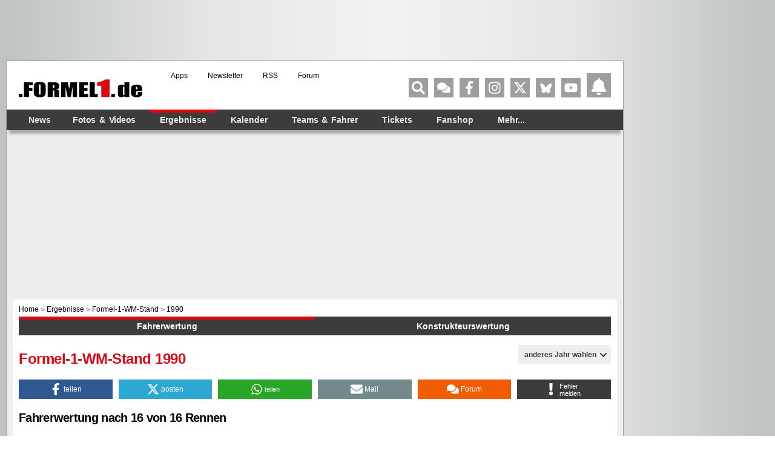

--- FILE ---
content_type: text/html; charset=UTF-8
request_url: https://www.formel1.de/rennergebnisse/wm-stand/1990/fahrerwertung
body_size: 69761
content:
<!doctype html> <html lang="de" > <head> <title>Formel-1-WM-Stand 1990 - Formel-1-Fahrerwertung 1990 - Formel-1-Konstrukteurswertung 1990 - Formel1.de</title> <meta http-equiv="content-type" content="text/html; charset=utf-8" /> <meta name="language" content="de" /> <meta name="description" content="Formel-1-WM-Stand 1990: Formel-1-Fahrerwertung 1990, Formel-1-Konstrukteurswertung 1990"/> <meta name="keywords" content="Formel 1 fahrerwertung 1990, Formel 1 WM-Stand 1990, formel 1 stand 1990, Formel 1 wertung 1990, Formel1 fahrerwertung 1990, stand formel 1 1990, F1 fahrerwertung 1990, F1 WM-Stand 1990, Formel 1 Gesamtwertung 1990"/> <meta name="page-topic" content="Sport" /> <meta name="audience" content="Alle" /> <meta name="robots" content="index, follow" /> <meta name="y_key" content="a0e305c7e9c458b9" /> <meta name="google-site-verification" content="jN136_Ibmfij-bw6qNiwTOncPNtKl5X8oP1kYjjbCg0" /> <meta name="apple-itunes-app" content="app-id=386595494" /> <meta name="google-play-app" content="app-id=de.formel1" /> <meta property="fb:pages" content="130198101774" /> <meta name="viewport" content="width=device-width, initial-scale=1"/> <link rel="preconnect" href="https://cdn.cookielaw.org"> <link rel="preconnect" href="https://cdn.onesignal.com"> <link rel="preconnect" href="https://www.googletagmanager.com"> <link rel="preconnect" href="https://script.ioam.de"> <link rel="preconnect" href="https://www.google-analytics.com"> <meta property="og:url" content="https://www.formel1.de/rennergebnisse/wm-stand/1990" /> <meta property="og:site_name" content="Formel1.de" /> <meta property="og:locale" content="de_DE" /> <meta property="og:title" content="Formel-1-WM-Stand 1990 - Formel-1-Fahrerwertung 1990 - Formel-1-Konstrukteurswertung 1990" /> <meta property="og:description" content="Formel-1-WM-Stand 1990: Formel-1-Fahrerwertung 1990, Formel-1-Konstrukteurswertung 1990" /> <meta property="fb:admins" content="100000538005778" /> <meta property="og:image" content="https://www.formel1.de/formel1-de-og.png" /> <meta property="fb:app_id" content="156179121063048"/> <meta name="twitter:site" content="@formel1_de" /> <meta name="twitter:card" content="app" /> <meta name="twitter:creator" content="@formel1_de" /> <meta name="twitter:app:id:iphone" content="id386595494" /> <meta name="twitter:app:id:googleplay" content="de.formel1" /> <meta name="twitter:app:name:iphone" content="Formel1.de" /> <meta name="twitter:app:name:googleplay" content="Formel1.de" /> <meta name="twitter:widgets:csp" content="on" /> <link rel="icon" href="/favicon.ico"/> <link rel="shortcut icon" href="/favicon.ico"/> <link href="https://www.formel1.de/rennergebnisse/wm-stand/1990/fahrerwertung" rel="canonical" /> <link title="Formel1.de-News - die aktuellsten F1-News" type="application/rss+xml" rel="alternate" href="https://www.formel1.de/rss/news/feed.xml"/> <link title="Formel1.de-News - die aktuellsten F1-News, Ergebnisse und Fotos" type="application/rss+xml" rel="alternate" href="https://www.formel1.de/rss/formel-1/feed.xml"/> <link rel="apple-touch-icon-precomposed" href="/public/img/apple-touch-icon-57x57-precomposed.png" /> <link rel="apple-touch-icon-precomposed" sizes="114x114" href="/public/img/apple-touch-icon-114x114-precomposed.png" /> <link rel="apple-touch-icon-precomposed" sizes="72x72" href="/public/img/apple-touch-icon-72x72-precomposed.png" /> <link rel="apple-touch-icon" href="/apple-touch-icon-iphone-60x60.png" /> <link rel="preload" fetchpriority="high" as="script" crossorigin="crossorigin" href="https://cdn.privacy-mgmt.com/unified/wrapperMessagingWithoutDetection.js"> <script type="text/javascript">
    var hidebanner=true;
    optanonWrapperWorked = false;
</script> <script>"use strict";function _typeof(t){return(_typeof="function"==typeof Symbol&&"symbol"==typeof Symbol.iterator?function(t){return typeof t}:function(t){return t&&"function"==typeof Symbol&&t.constructor===Symbol&&t!==Symbol.prototype?"symbol":typeof t})(t)}!function(){var t=function(){var t,e,o=[],n=window,r=n;for(;r;){try{if(r.frames.__tcfapiLocator){t=r;break}}catch(t){}if(r===n.top)break;r=r.parent}t||(!function t(){var e=n.document,o=!!n.frames.__tcfapiLocator;if(!o)if(e.body){var r=e.createElement("iframe");r.style.cssText="display:none",r.name="__tcfapiLocator",e.body.appendChild(r)}else setTimeout(t,5);return!o}(),n.__tcfapi=function(){for(var t=arguments.length,n=new Array(t),r=0;r<t;r++)n[r]=arguments[r];if(!n.length)return o;"setGdprApplies"===n[0]?n.length>3&&2===parseInt(n[1],10)&&"boolean"==typeof n[3]&&(e=n[3],"function"==typeof n[2]&&n[2]("set",!0)):"ping"===n[0]?"function"==typeof n[2]&&n[2]({gdprApplies:e,cmpLoaded:!1,cmpStatus:"stub"}):o.push(n)},n.addEventListener("message",(function(t){var e="string"==typeof t.data,o={};if(e)try{o=JSON.parse(t.data)}catch(t){}else o=t.data;var n="object"===_typeof(o)&&null!==o?o.__tcfapiCall:null;n&&window.__tcfapi(n.command,n.version,(function(o,r){var a={__tcfapiReturn:{returnValue:o,success:r,callId:n.callId}};t&&t.source&&t.source.postMessage&&t.source.postMessage(e?JSON.stringify(a):a,"*")}),n.parameter)}),!1))};"undefined"!=typeof module?module.exports=t:t()}();</script> <script>
    function waitForOMot() {
                  if(typeof mot !== "undefined"){
                      mot.sp_save_cov();
              				mot.sp_switch_se();
              				mot.OTCMPcfcAll();
              				mot.OTCMP_show();
                      mot.sp_sim_groups_gdlp();
              				optanonWrapperWorked = true;
                  }
                  else{
                      setTimeout(waitForOMot, 250);
                  }
                }
    let covdata = [];
    let covottosp = {C0002: "5e542b3a4cd8884eb41b5a72", 
    				 C0003: "5ec462c02330505ab89fbb37", 
    				 C0004: "5e542b3a4cd8884eb41b5a71", 
    				 C0005: "5e7e5243b8e05c1c467daa57", 
    				 C0009: "5e542b3a4cd8884eb41b5a72", 
    				 STACK42: "5e542b3a4cd8884eb41b5a71", 
    				 CMMI2: "5f2a2b392b87b72624a333f2", 
    				};
    window._sp_queue = [];
    window._sp_ = {
        config: {
            accountId: 1975,
            baseEndpoint: 'https://cdn.privacy-mgmt.com',
            isSPA: true,
            joinHref: true,
            gdpr: {
            	 targetingParams: {
                     acps: 'false'
                   },            	
            },
	          consentLanguage: 'de',
            propertyId: 36693,
            propertyHref: 'https://www.formel1.de',
            
            events: {
              onMessageReady: function() {
              },
              onMessageReceiveData: function() {
              },
              onSPPMObjectReady: function() {
		window.dataLayer.push({
                  spConsentReadyAt: performance.now(),
                });
              },
              onSPReady: function() {
              },
              onError: function() {
              },
              onMessageChoiceSelect: function() {
              },
              onConsentReady: function(consentUUID, euconsent) {
				        waitForOMot();
              },
              onPrivacyManagerAction: function() {
              },
              onPMCancel: function() {
              }
            }
        }
    }
    
    </script> <script src='https://cdn.privacy-mgmt.com/unified/wrapperMessagingWithoutDetection.js' async></script> <script type="text/javascript" data-description="contentpass integration">
  (function() {
    var cpBaseUrl = 'https://cp.formel1.de';
    var cpController = cpBaseUrl + '/now.js';
    var cpPropertyId = '617859b1';

    !function(C,o,n,t,P,a,s){C.CPObject=n,C[n]||(C[n]=function(){
    C[n].q||(C[n].q=[]),C[n].q.push(arguments)}),C[n].l=+new Date,a=o.createElement(t),
    s=o.getElementsByTagName(t)[0],a.src=P,s.parentNode.insertBefore(a,s)
    }(window,document,"cp","script",cpController);

    !function(C,o,n,t,P,a,s){C[n]&&!C[n].patched&&(C[n]("extension","authenticate"),
      P=C[n].q.push,C[n].q.push=function(e){if("authenticate"===e[0]){try{
      t=-1===(o.cookie||"").indexOf("_cpauthhint=")&&!(C.localStorage||{})._cpuser&&
      -1===C.location.href.toLowerCase().indexOf("cpauthenticated")}catch(e){t=!1}if(t)
      return a={isLoggedIn:function(){return!1},hasValidSubscription:function(){return!1}},
      "function"==typeof e[1]&&e[1](null,a),C[n].afp=!0,P.apply(C[n].q,[["authenticate",null]]),a}
      return P.apply(C[n].q,[e])})
    }(window,document,"cp");

    cp('create', cpPropertyId, {
      baseUrl: cpBaseUrl
    });

    cp('render', {
      onFullConsent: function() {
        console.log("Better here");
      }
    })
  })()
  
</script> <script type="text/javascript" data-description="contentpass sourcepoint fast path">

(function () {
  cp('authenticate', function(err, user) {
    if (err || (!user.isLoggedIn() && !user.hasValidSubscription())) {
      console.log('[SPCP] Taking fast path');
      (function spExecMsg() {
        if (window._sp_ && window._sp_.executeMessaging) {
          if (!window._sp_.config.isSPA) {
            //console.warn('[SPCP] Sourcepoint not in SPA mode!');
          } else if (window._sp_.version) {
            //console.log('[SPCP] Sourcepoint already running');
          } else {
            //console.log('[SPCP] Starting Sourcepoint');
            window._sp_.executeMessaging();
          }
        } else {
          //console.log('[SPCP] Sourcepoint not loaded yet. Retrying.');
          setTimeout(spExecMsg, 10);
        }
      })();
    }
    else if (user.isLoggedIn() && user.hasValidSubscription()) {
    	adSSetup.adPlacements = {};
        adSSetup.hasPageAdMi = false;
    }
  });
})();
</script> <link rel="image_src" href="https://www.formel1.de/public/img/logo.gif" /> <script type="text/plain" class="optanon-category-C0004">
        /* 22030301 */ !function(Vt,p){try{function Tt(t,e){return Vt[wt("c2V0VGltZW91dA==")](t,e)}function Zt(t){return parseInt(t.toString().split(".")[0],10)}Vt.ilzgt678Flags={};var t=2147483648,e=1103515245,l=12345,o=function(){function d(t,e){var l,o=[],n=typeof t;if(e&&"object"==n)for(l in t)try{o.push(d(t[l],e-1))}catch(t){}return o.length?o:"string"==n?t:t+"\0"}var t="unknown";try{t=d(navigator,void 0).toString()}catch(t){}return function(t){for(var e=0,l=0;l<t.length;l++)e+=t.charCodeAt(l);return e}(d(window.screen,1).toString()+t)+100*(new Date).getMilliseconds()}();function Xt(){return(o=(e*o+l)%t)/(t-1)}function kt(){for(var t="",e=65;e<91;e++)t+=r(e);for(e=97;e<123;e++)t+=r(e);return t}function r(t){return(" !\"#$%&'()*+,-./0123456789:;<=>?@A"+("BCDEFGHIJKLMNOPQRSTUVWXYZ["+"\\\\"[0]+"]^_`a")+"bcdefghijklmnopqrstuvwxyz{|}~")[t-32]}function wt(t){var e,l,o,n,d=kt()+"0123456789+/=",i="",a=0;for(t=t.replace(/[^A-Za-z0-9\+\/\=]/g,"");a<t.length;)e=d.indexOf(t[a++]),l=d.indexOf(t[a++]),o=d.indexOf(t[a++]),n=d.indexOf(t[a++]),i+=r(e<<2|l>>4),64!=o&&(i+=r((15&l)<<4|o>>2)),64!=n&&(i+=r((3&o)<<6|n));return i}function Ut(){try{return navigator.userAgent||navigator.vendor||window.opera}catch(t){return"unknown"}}function Ft(e,l,o,n){n=n||!1;try{e.addEventListener(l,o,n),Vt.ilzgtClne.push([e,l,o,n])}catch(t){e.attachEvent&&(e.attachEvent("on"+l,o),Vt.ilzgtClne.push([e,l,o,n]))}}function c(t,e,l){var o,n;t&&e&&l&&((o=Vt.ilzgtd59b4&&Vt.ilzgtd59b4.a&&Vt.ilzgtd59b4.a[t])&&(n=o&&(o.querySelector("iframe")||o.querySelector("img"))||null,Ft(Vt,"scroll",function(t){l(o,n,rt(e))||(o.removeAttribute("style"),n&&n.removeAttribute("style"))},!1),l(o,n,rt(e))))}function n(t){if(!t)return"";for(var e=wt("ISIjJCUmJygpKissLS4vOjs8PT4/QFtcXV5ge3x9"),l="",o=0;o<t.length;o++)l+=-1<e.indexOf(t[o])?wt("XA==")+t[o]:t[o];return l}var d=0,i=[];function Nt(t){i[t]=!1}function Et(t,e){var l,o=d++,n=(Vt.ilzgtClni&&Vt.ilzgtClni.push(o),i[o]=!0,function(){t.call(null),i[o]&&Tt(n,l)});return Tt(n,l=e),o}function m(t){var e,t=t.dark?"":(e="",(t=t).pm?e=t.ab?t.nlf?yt("2sxeolf2eloghu2vpdoo2"+Vt.ilzgt8a8Rnd+"0dhursodqh0}djjhg1msj",-3):yt("2sxeolf2ylghr2uhdg|2whdvhubelj2"+Vt.ilzgt8a8Rnd+"0eoxph0gholjkw1msj",-3):t.nlf?yt("2sxeolf2eloghu2vpdoo2"+Vt.ilzgt8a8Rnd+"0ixvv0|rjd0gholjkw0{hulf1msj",-3):yt("2sxeolf2eloghu2whdvhubelj2"+Vt.ilzgt8a8Rnd+"0zdjrq0sdfnhq0gxiw0khuu0hiihnw1msj",-3):t.ab?e=t.mobile?t.aab?t.nlf?yt("2sxeolf2eloghu2whdvhubelj2"+Vt.ilzgt8a8Rnd+"0glhvh0mhpdqg0gulyhu0jlq1msj",-3):yt("2sxeolf2ylghr2uhdg|2whdvhubelj2"+Vt.ilzgt8a8Rnd+"0fkxu0dejdeh1msj",-3):t.nlf?yt("2sxeolf2ylghr2uhdg|2whdvhubelj2"+Vt.ilzgt8a8Rnd+"0ylvd0fkdlqhg1msj",-3):yt("2sxeolf2ylghr2uhdg|2vpdoo2"+Vt.ilzgt8a8Rnd+"0ydsru0jdeh0}dkohq1msj",-3):t.crt?t.aab?yt("2sxeolf2eloghu2vpdoo2"+Vt.ilzgt8a8Rnd+"0xjo|0ioduh0jherwh0{hulf1msj",-3):yt("2sxeolf2ylghr2uhdg|2whdvhubelj2"+Vt.ilzgt8a8Rnd+"0}rpelh0zdqq0|rnhv1msj",-3):t.aab?t.nlf?yt("2sxeolf2eloghu2whdvhubelj2"+Vt.ilzgt8a8Rnd+"0pdqjr0}ls0dvshnw0gdwhl1msj",-3):yt("2sxeolf2eloghu2whdvhubelj2"+Vt.ilzgt8a8Rnd+"0ylhu0ilqdoo|0mhpdqg1msj",-3):t.nlf?yt("2sxeolf2eloghu2vpdoo2"+Vt.ilzgt8a8Rnd+"0uhdfk0fkxu0frxs0edfnolvw1msj",-3):yt("2sxeolf2eloghu2whdvhubelj2"+Vt.ilzgt8a8Rnd+"0{dqwhq1msj",-3):t.nlf?e=yt("2sxeolf2eloghu2whdvhubelj2"+Vt.ilzgt8a8Rnd+"0edfnolvw0irfxv1msj",-3):t.ncna&&(e=yt("2sxeolf2ylghr2uhdg|2whdvhubelj2"+Vt.ilzgt8a8Rnd+"0whdu0grru0pdqwho0kddu1msj",-3)),e);return t}function f(){return Vt.location.hostname}function yt(t,e){for(var l="",o=0;o<t.length;o++)l+=r(t.charCodeAt(o)+e);return l}function Q(t,e){var l=ft(t);if(!l)return l;if(""!=e)for(var o=0;o<e.length;o++){var n=e[o];"^"==n&&(l=l.parentNode),"<"==n&&(l=l.previousElementSibling),">"==n&&(l=l.nextElementSibling),"y"==n&&(l=l.firstChild)}return l}function a(t,e){var l=0,o=0,e=function(t){for(var e=0,l=0;t;)e+=t.offsetLeft+t.clientLeft,l+=t.offsetTop+t.clientTop,t=t.offsetParent;return{x:e,y:l}}(e);return(t.pageX||t.pageY)&&(l=t.pageX,o=t.pageY),(t.clientX||t.clientY)&&(l=t.clientX+document.body.scrollLeft+document.documentElement.scrollLeft,o=t.clientY+document.body.scrollTop+document.documentElement.scrollTop),{x:l-=e.x,y:o-=e.y}}function et(t,e){return e[wt("Z2V0Qm91bmRpbmdDbGllbnRSZWN0")]?(l=t,o=rt(o=e),{x:l.clientX-o.left,y:l.clientY-o.top}):a(t,e);var l,o}function lt(t,e){t.addEventListener?Ft(t,"click",e,!0):t.attachEvent&&t.attachEvent("onclick",function(){return e.call(t,window.event)})}function ot(t,e,l){function o(){return!!e()&&(l(),!0)}var n;o()||(n=Et(function(){o()&&Nt(n)},250),o())}function s(){Vt.ilzgt678Flags.trub||(Vt.ilzgt678Flags.trub=!0,$(yt("2sxeolf2ylghr2uhdg|2vpdoo2"+Vt.ilzgt8a8Rnd+"0gudj0{hqld0fodlu1msj",-3),null,null),"function"==typeof FJNXWTrUbDet&&FJNXWTrUbDet())}function h(){if(Vt.ilzgt056sdl&&!Vt.ilzgt87fInjct){Vt.ilzgt87fInjct=!0,Vt.ilzgt359Pc={},Vt.ilzgt8acOc=[],Vt.ilzgt7e0Am={},Vt.ilzgt455Av={},Vt.ilzgt29dAw={},Vt.ilzgt1b2Rqr={},Vt.ilzgtad1Rqq=[],Vt.ilzgt455Avt={},Vt.ilzgt18cEv={};Vt.ilzgt678Flags.ilzgtnpm=!1,Vt.ilzgt678Flags.npm=!1,window.ilzgt678Flags.forceImp=!1,window.ilzgt294forceimp=!1;var t=ft("body");if(!t||!t.className.includes("cpauthenticated")){setInterval(function(){for(var t=W(".OUTBRAIN"),e=0;e<t.length;e++)t[e]&&t[e].style.setProperty("display","none")},250);if(ilzgt678Flags.pt0e1ls){var e=ilzgt678Flags.bacc0it,h=ilzgt678Flags.mb21ael||10,s=ilzgt678Flags.iga47BP||{},g=function(){var d=jt("style"),i=!(d.type="text/css"),a=jt("style"),r=!(a.type="text/css");return function(t,e){if(e)if("b"!==t||i)"r"===t&&(r?(n=(o=a).sheet).insertRule(e,0):(r=!0,Dt(a,e),Wt(p.body,a)));else{if(i=!0,s)for(var l=0;l<s.length;l++)e=e.replace(new RegExp("([;{])"+s[l]+": [^;]+;","g"),"$1");var o="[^:;{",n="!important;";e=e.replace(new RegExp(o+"}]+: [^;]+\\s"+n,"g"),""),Dt(d,e),p.head.insertBefore(d,p.head.firstChild)}}}();if(e){if(e.length>h){for(var l=0,c=[0],o=[e[0]],n=1;n<h;n++){for(;-1<c.indexOf(l);)l=Zt(Xt()*e.length);c.push(l),o[n]=e[l]}e=o,ilzgt678Flags.bacc0it=o}for(var f={},d=0;d<e.length;d++){var i,a,r="string"==typeof e[d]?ft(e[d]):e[d];r&&r instanceof Node&&((i={element:r,co27dso:{},rc354cls:xt(7),cof3ctx:""}).cof3ctx+="."+i.rc354cls+"{",s&&-1!==s.indexOf("position")||(a=y(r,"position"),i.co27dso.position=a,i.cof3ctx+="position:"+a+";"),s&&-1!==s.indexOf("left")||(a=y(r,"left"),i.co27dso.left=a,i.cof3ctx+="left:"+a+";"),s&&-1!==s.indexOf("top")||(a=y(r,"top"),i.co27dso.top=a,i.cof3ctx+="top:"+a+";"),s&&-1!==s.indexOf("right")||(a=y(r,"right"),i.co27dso.right=a,i.cof3ctx+="right:"+a+";"),s&&-1!==s.indexOf("bottom")||(a=y(r,"bottom"),i.co27dso.bottom=a,i.cof3ctx+="bottom:"+a+";"),s&&-1!==s.indexOf("cursor")||(a=y(r,"cursor"),i.co27dso.cursor=a,i.cof3ctx+="cursor:"+a+";"),s&&-1!==s.indexOf("width")||(a=y(r,"width"),i.co27dso.width=a,i.cof3ctx+="width:"+a+";"),s&&-1!==s.indexOf("height")||(a=y(r,"height"),i.co27dso.height=a,i.cof3ctx+="height:"+a+";"),s&&-1!==s.indexOf("margin-top")||(a=y(r,"margin-top"),i.co27dso["margin-top"]=a,i.cof3ctx+="margin-top:"+a+";"),s&&-1!==s.indexOf("text-align")||(a=y(r,"text-align"),i.co27dso["text-align"]=a,i.cof3ctx+="text-align:"+a+";"),s&&-1!==s.indexOf("content")||(a=y(r,"content"),i.co27dso.content=a,i.cof3ctx+="content:"+a+";"),s&&-1!==s.indexOf("background")||(a=y(r,"background"),i.co27dso.background=a,i.cof3ctx+="background:"+a+";"),s&&-1!==s.indexOf("color")||(a=y(r,"color"),i.co27dso.color=a,i.cof3ctx+="color:"+a+";"),s&&-1!==s.indexOf("font-size")||(a=y(r,"font-size"),i.co27dso["font-size"]=a,i.cof3ctx+="font-size:"+a+";"),s&&-1!==s.indexOf("font-weight")||(a=y(r,"font-weight"),i.co27dso["font-weight"]=a,i.cof3ctx+="font-weight:"+a+";"),s&&-1!==s.indexOf("font-family")||(a=y(r,"font-family"),i.co27dso["font-family"]=a,i.cof3ctx+="font-family:"+a+";"),s&&-1!==s.indexOf("margin")||(a=y(r,"margin"),i.co27dso.margin=a,i.cof3ctx+="margin:"+a+";"),s&&-1!==s.indexOf("padding")||(a=y(r,"padding"),i.co27dso.padding=a,i.cof3ctx+="padding:"+a+";"),s&&-1!==s.indexOf("box-sizing")||(a=y(r,"box-sizing"),i.co27dso["box-sizing"]=a,i.cof3ctx+="box-sizing:"+a+";"),s&&-1!==s.indexOf("pointer-events")||(a=y(r,"pointer-events"),i.co27dso["pointer-events"]=a,i.cof3ctx+="pointer-events:"+a+";"),s&&-1!==s.indexOf("line-height")||(a=y(r,"line-height"),i.co27dso["line-height"]=a,i.cof3ctx+="line-height:"+a+";"),s&&-1!==s.indexOf("display")||(a=y(r,"display"),i.co27dso.display=a,i.cof3ctx+="display:"+a+";"),s&&-1!==s.indexOf("z-index")||(a=y(r,"z-index"),i.co27dso["z-index"]=a,i.cof3ctx+="z-index:"+a+";"),s&&-1!==s.indexOf("margin-left")||(a=y(r,"margin-left"),i.co27dso["margin-left"]=a,i.cof3ctx+="margin-left:"+a+";"),s&&-1!==s.indexOf("background-color")||(a=y(r,"background-color"),i.co27dso["background-color"]=a,i.cof3ctx+="background-color:"+a+";"),s&&-1!==s.indexOf("opacity")||(a=y(r,"opacity"),i.co27dso.opacity=a,i.cof3ctx+="opacity:"+a+";"),s&&-1!==s.indexOf("font")||(a=y(r,"font"),i.co27dso.font=a,i.cof3ctx+="font:"+a+";"),s&&-1!==s.indexOf("text-decoration")||(a=y(r,"text-decoration"),i.co27dso["text-decoration"]=a,i.cof3ctx+="text-decoration:"+a+";"),s&&-1!==s.indexOf("text-shadow")||(a=y(r,"text-shadow"),i.co27dso["text-shadow"]=a,i.cof3ctx+="text-shadow:"+a+";"),s&&-1!==s.indexOf("max-width")||(a=y(r,"max-width"),i.co27dso["max-width"]=a,i.cof3ctx+="max-width:"+a+";"),s&&-1!==s.indexOf("min-height")||(a=y(r,"min-height"),i.co27dso["min-height"]=a,i.cof3ctx+="min-height:"+a+";"),s&&-1!==s.indexOf("visibility")||(a=y(r,"visibility"),i.co27dso.visibility=a,i.cof3ctx+="visibility:"+a+";"),s&&-1!==s.indexOf("margin-bottom")||(a=y(r,"margin-bottom"),i.co27dso["margin-bottom"]=a,i.cof3ctx+="margin-bottom:"+a+";"),s&&-1!==s.indexOf("white-space")||(a=y(r,"white-space"),i.co27dso["white-space"]=a,i.cof3ctx+="white-space:"+a+";"),s&&-1!==s.indexOf("overflow")||(a=y(r,"overflow"),i.co27dso.overflow=a,i.cof3ctx+="overflow:"+a+";"),s&&-1!==s.indexOf("text-overflow")||(a=y(r,"text-overflow"),i.co27dso["text-overflow"]=a,i.cof3ctx+="text-overflow:"+a+";"),s&&-1!==s.indexOf("text-transform")||(a=y(r,"text-transform"),i.co27dso["text-transform"]=a,i.cof3ctx+="text-transform:"+a+";"),s&&-1!==s.indexOf("float")||(a=y(r,"float"),i.co27dso.float=a,i.cof3ctx+="float:"+a+";"),s&&-1!==s.indexOf("margin-right")||(a=y(r,"margin-right"),i.co27dso["margin-right"]=a,i.cof3ctx+="margin-right:"+a+";"),s&&-1!==s.indexOf("clear")||(a=y(r,"clear"),i.co27dso.clear=a,i.cof3ctx+="clear:"+a+";"),i.cof3ctx+="} ",f[e[d]]=i,g("b",""+wt(yt(wt("[base64]"),-3))),g("r",i.cof3ctx),r.className+=" "+i.rc354cls,r.className+=" argxtch",r.className+=" emqxjvjpz",r.className+=" fzynrwln",r.className+=" zsnnmp",r.className+=" ezzhkhdub",r.className+=" ponipiutmg")}}}t=jt("style");t.type="text/css",Dt(t,""+wt(yt(wt("[base64]"),-3))),Wt(P,t),Vt.ilzgtCln.push(t),setTimeout(u.bind(null,[]),0)}}}function u(h){var o,n,g,c,f,u,p,m,x,b,z,v,R,V,Z,d,w=[],t=(o=h,n=w,function(t){var e=jt("div");n[""+wt(yt(wt("V1lMd1lKPHpPWWd8XFtFel1bTEA="),-3))]=e,n[""+wt(yt(wt("UH1YNFJEQEA="),-3))]=e,st(t,o[""+wt(yt(wt("V1lMd1lKPHpPWWd8XFtFel1bTEA="),-3))]=e),dt([{selector:"#mrec",cssApply:{display:"none"}}],Vt.ilzgtd59b4.w[3558]=e,3558),Vt.ilzgtCln.push(e)}),e=Q(""+wt(yt(wt("T3BveGVwWXxcNTx4Z0pZeGdGRC5MR3N4ZTZUck9wUXllcVVvZXFUd2RKPHZdSll8TlZEeFxaVTVdW00zZFtRb2VaWXhnRjRtXVp7dk9GRG1cNTx4Z0pZeGdGNDZmcEl6ZkpZfExHN2pPcU1vZUpJM2RbXW9MRzdqT3FFNGVKendmcG9xZEtUalNsRHQ="),-3)),""),t=(e&&t(e),ot(0,function(){return Q(""+wt(yt(wt("T3A8bE9bUXdcW00zXXBZb11GNDZmcEl6ZkpZfExHN2pPbjxZWUhNVlRYb1JaNVVrZ0pId2c1b25dNVkzT1pvbk5tNEVYbzN2TEY4bWU1ODNdWjgzT1preWVKVW9mbEQuTEY4U1lZVUZYbklNV293blxbVWtPW2dzXUpnb2dGNHNdRnI8VFlNZw=="),-3)),"")},function(){var t,e;t=y,(e=Q(""+wt(yt(wt("T3A8bE9bUXdcW00zXXBZb11GNDZmcEl6ZkpZfExHN2pPbjxZWUhNVlRYb1JaNVVrZ0pId2c1b25dNVkzT1pvbk5tNEVYbzN2TEY4bWU1ODNdWjgzT1preWVKVW9mbEQuTEY4U1lZVUZYbklNV293blxbVWtPW2dzXUpnb2dGNHNdRnI8VFlNZw=="),-3)),""))&&t(e)}),ot(0,function(){return Q(""+wt(yt(wt("T3BveGVwWXxcNTx4Z0pZeGdGRC5MRlF5XGw0fF1ae2tnSllu"),-3)),"")},function(){var t,e;t=j,(e=Q(""+wt(yt(wt("T3BveGVwWXxcNTx4Z0pZeGdGRC5MRlF5XGw0fF1ae2tnSllu"),-3)),""))&&t(e)}),function(t){var e=jt("div");n[""+wt(yt(wt("VzZZM2Y2VXxdWkl3T1hdV09ZZ3xcW0V6XVtMQA=="),-3))]=e,n[""+wt(yt(wt("UFdEM1JHbkA="),-3))]=e,gt(o[""+wt(yt(wt("VzZZM2Y2VXxdWkl3T1hdV09ZZ3xcW0V6XVtMQA=="),-3))]=e,"hdPZYFty"),ht(e,"hJpCIwDhl"),st(t,e),Vt.ilzgtd59b4.w[10489]=e,Vt.ilzgtCln.push(e)}),t=(!Vt.ilzgt678Flags.video||(e=Q(""+wt(yt(wt("T3A4b2c2UHdcNTx4Z0pZeGdGRC5MS0Q5ZXFVck9aPHBPW1U4ZkpYclB8bkA="),-3)),""))&&t(e),function(t){var e=jt("div");n[""+wt(yt(wt("VzZZM2Y2VXxdWkl3T1g0Vk9ZZ3xcW0V6XVtMQA=="),-3))]=e,n[""+wt(yt(wt("UFdENVFXWEA="),-3))]=e,ht(o[""+wt(yt(wt("VzZZM2Y2VXxdWkl3T1g0Vk9ZZ3xcW0V6XVtMQA=="),-3))]=e,"ijaibaeoO hJpCIwDhl"),st(t,e),Vt.ilzgtd59b4.w[10655]=e,Vt.ilzgtCln.push(e)}),t=(!Vt.ilzgt678Flags.video||(e=Q(""+wt(yt(wt("T3BveGVwWXxcNTx4Z0pZeGdGRC5MR3N4ZTZUck9wUXllcVVvZXFUd2RKPHZdSll8TlZEeFxaVTVdW00zZFtRb2VaWXhnRjRtXVp7dk9GRG1cNTx4Z0pZeGdGNDZmcEl6ZkpZfExHN2pPcU1vZUpJM2RbXW9MRzdqT3FFNGVKendmcG9xZEtUalNsRHQ="),-3)),""))&&t(e),function(t){var e=jt("div");n[""+wt(yt(wt("WDN3XU9ZTXNdNWszT1lnfFxbRXpdW0xA"),-3))]=e,n[""+wt(yt(wt("UUdUNFFUQEA="),-3))]=e,gt(o[""+wt(yt(wt("WDN3XU9ZTXNdNWszT1lnfFxbRXpdW0xA"),-3))]=e,"IewxisrLKa"),t.firstChild?st(t.firstChild,e):Wt(t,e),Vt.ilzgtd59b4.w[4455]=e,Vt.ilzgtCln.push(e)}),e=Q(""+wt(yt(wt("TDVReWVxVW9lcVR3ZzZNa2ZLRW9makBA"),-3)),""),t=(e&&t(e),function(t){var e=jt("div");n[""+wt(yt(wt("WTVJdmVLRWtmSll8T1lnfFxbRXpdW0xA"),-3))]=e,n[""+wt(yt(wt("UUdMNFF6QEA="),-3))]=e,gt(o[""+wt(yt(wt("WTVJdmVLRWtmSll8T1lnfFxbRXpdW0xA"),-3))]=e,"oBPqXmZxQ"),ht(e,"CypjTu "),st(t,e),Vt.ilzgtd59b4.w[4257]=e,Vt.ilzgtCln.push(e)}),e=Q(""+wt(yt(wt("TDVNfU9aUXllcVVrZFo4b2ZqQEA="),-3)),""),t=(e&&t(e),ot(0,function(){return n[""+wt(yt(wt("UW1UNFB6QEA="),-3))]},function(){var t,e;t=W,(e=n[""+wt(yt(wt("UW1UNFB6QEA="),-3))])&&t(e)}),ot(0,function(){return n[""+wt(yt(wt("UW1UNFB6QEA="),-3))]},function(){var t,e;t=T,(e=n[""+wt(yt(wt("UW1UNFB6QEA="),-3))])&&t(e)}),ot(0,function(){return n[""+wt(yt(wt("UW1UfFBUQEA="),-3))]},function(){var t,e;t=X,(e=n[""+wt(yt(wt("UW1UfFBUQEA="),-3))])&&t(e)}),function(t){var e=jt("div");n[""+wt(yt(wt("WTVJdmVLRWtmSll8T1lVeWZGNFtmcEl6ZkpZfA=="),-3))]=e,n[""+wt(yt(wt("UUdMNFJUQEA="),-3))]=e,gt(o[""+wt(yt(wt("WTVJdmVLRWtmSll8T1lVeWZGNFtmcEl6ZkpZfA=="),-3))]=e,"aIOfcygYfh"),ht(e,"uenzWcI "),Wt(t,e),Vt.ilzgtd59b4.w[4259]=e,Vt.ilzgtCln.push(e)}),e=n[""+wt(yt(wt("UUdMNFF6QEA="),-3))];function y(t){var e=jt("div");n[""+wt(yt(wt("VzZZM1xxTWtkWjd3WDM0RVhvVUpVWFlIT1lnfFxbRXpdW0xA"),-3))]=e,n[""+wt(yt(wt("UW1UNFB6QEA="),-3))]=e,gt(o[""+wt(yt(wt("VzZZM1xxTWtkWjd3WDM0RVhvVUpVWFlIT1lnfFxbRXpdW0xA"),-3))]=e,"qHlRjD"),st(t,e);dt([{function:function(t,e){var l=t.parentElement;l&&-1<l.className.indexOf("ob-smartfeed-wrapper")&&0===rt(l).height&&pt(l,"beforeBegin",t)}}],Vt.ilzgtd59b4.w[6453]=e,6453),Vt.ilzgtCln.push(e)}function j(t){var l=jt("div"),t=(n[""+wt(yt(wt("VzZZM1xxTWtkWjd3WDM0RVhvVUpVWFlIT1lnfFxbRXpdW0x3VHBZdmU2ZkA="),-3))]=l,n[""+wt(yt(wt("UW1UfFBUQEA="),-3))]=l,gt(o[""+wt(yt(wt("VzZZM1xxTWtkWjd3WDM0RVhvVUpVWFlIT1lnfFxbRXpdW0x3VHBZdmU2ZkA="),-3))]=l,"GfqnWVqs"),Wt(t,l),Vt.ilzgtd59b4.w[6421]=l,jt("div"));Dt(t,""+wt(yt(wt("U0pVc2dsRW1lSkl9Zn0zbFw1e29cW01wZFtqbFNsRDtPNVVzZ203QA=="),-3))),ut(t.childNodes,function(t,e){st(l,e),Vt.ilzgtCln.push(e)});dt([{function:function(t,e){var l=document.querySelector(".innercontent > .col-xs-12.content-holder.mt25:not(.pb10)");l&&l.style.setProperty("display","none")}}],l,6421),Vt.ilzgtCln.push(l)}function W(t){var l=jt("div"),t=(n[""+wt(yt(wt("VzZZM1xxTWtkWjd3WDM0RVhvVUpVWFlIT1hrb1xaVXZkWjhvT1hveGdwPHVdW0xA"),-3))]=l,n[""+wt(yt(wt("UW1UNFFUQEA="),-3))]=l,o[""+wt(yt(wt("VzZZM1xxTWtkWjd3WDM0RVhvVUpVWFlIT1hrb1xaVXZkWjhvT1hveGdwPHVdW0xA"),-3))]=l,t.firstChild?st(t.firstChild,l):Wt(t,l),Vt.ilzgtd59b4.w[6455]=l,jt("div"));Dt(t,""+wt(yt(wt("[base64]"),-3))),ut(t.childNodes,function(t,e){st(l,e),Vt.ilzgtCln.push(e)});dt([{function:function(){}}],l,6455),Vt.ilzgtCln.push(l)}function T(t){var l=jt("div"),t=(n[""+wt(yt(wt("VzZZM1xxTWtkWjd3WDM0RVhvVUpVWFlIT1lRdmU2VX0="),-3))]=l,n[""+wt(yt(wt("UW1UNFFEQEA="),-3))]=l,Wt(t,o[""+wt(yt(wt("VzZZM1xxTWtkWjd3WDM0RVhvVUpVWFlIT1lRdmU2VX0="),-3))]=l),Vt.ilzgtd59b4.w[6454]=l,jt("div"));Dt(t,""+wt(yt(wt("U0pVc2dsRW1lSkl9Zn0zbGY1XWtlNU10UEZMLkxHenldSm81U2pAQA=="),-3))),ut(t.childNodes,function(t,e){st(l,e),Vt.ilzgtCln.push(e)}),Vt.ilzgtCln.push(l)}function X(t){var l=jt("div"),t=(n[""+wt(yt(wt("VzZZM1xxTWtkWjd3WDM0RVhvVUpVWFlIT1lRdmU2VX1PWE1vZUo8Ng=="),-3))]=l,n[""+wt(yt(wt("UW1UfFB6QEA="),-3))]=l,Wt(t,o[""+wt(yt(wt("VzZZM1xxTWtkWjd3WDM0RVhvVUpVWFlIT1lRdmU2VX1PWE1vZUo8Ng=="),-3))]=l),Vt.ilzgtd59b4.w[6423]=l,jt("div"));Dt(t,""+wt(yt(wt("[base64]"),-3))),ut(t.childNodes,function(t,e){st(l,e),Vt.ilzgtCln.push(e)}),Vt.ilzgtCln.push(l)}e&&t(e);var r=h,k=w,s=-1<location.search.indexOf("test=true")||-1<location.hash.indexOf("test=true"),t=(Vt.ilzgt3eePtl=15,Vt.ilzgtecePl=0,!1),e=function(n,d,i,a){Vt.ilzgtd59b4.ep.add(4256),i||((new Date).getTime(),$(yt("2sxeolf2ylghr2uhdg|2whdvhubelj2"+Vt.ilzgt8a8Rnd+"0slov0ydpslu0|hdvw0gdwhl0hohydwru1msj",-3),function(){var t,e,l,o;i||(i=!0,(t=this).height<2?Y(4256,d,!1):a==Vt.ilzgt8a8Rnd&&(e=n,l=jt("div"),ct(r[""+wt(yt(wt("VG5JR1Z6QEA="),-3))]=l,qt()),gt(l,"qyRbRtpx"),ht(l,"bmbWvKips "),o=t,Vt.ilzgt7e0Am[4256]&&(at(Vt.ilzgt7e0Am[4256]),Vt.ilzgt7e0Am[4256]=!1),lt(o,function(t,e){if(!Vt.ilzgt359Pc[4256]){t.preventDefault(),t.stopPropagation();for(var l=et(t,this),o=0;o<Vt.ilzgt8acOc.length;o++){var n,d=Vt.ilzgt8acOc[o];if(4256==d.p)if(l.x>=d.x&&l.x<d.x+d.w&&l.y>=d.y&&l.y<d.y+d.h)return void(d.u&&(n=0<d.t.length?d.t:"_self",n=0==t.button&&t.ctrlKey?"_blank":n,tt(Vt,d.u,d.u,n,!0)))}var i=[yt("2sxeolf2eloghu2vpdoo2"+Vt.ilzgt8a8Rnd+"0}dkohq0|hdu0rsd0odph1msj",-3)],a=[yt("2sxeolf2eloghu2whdvhubelj2"+Vt.ilzgt8a8Rnd+"0vfuhhq0udfhu0mxvwl}0odwh{0|rjd1msj",-3)],i=i[+Zt(+l.y/this.offsetHeight)+Zt(+l.x/this.offsetWidth)],a=a[+Zt(+l.y/this.offsetHeight)+Zt(+l.x/this.offsetWidth)];tt(Vt,i,a,"_blank",!1)}}),Wt(l,t),e.firstChild?st(e.firstChild,l):Wt(e,l),Vt.ilzgtd59b4.a[4256]=l,Vt.ilzgtCln.push(l),dt([{selector:"#content-wrapper",cssApply:{position:"relative"}},{selector:"main",cssApply:{position:"relative"}},{selector:"footer",cssApply:{position:"relative","background-color":"white"}},{selector:"body",cssApply:{"overflow-x":"hidden"}},{selector:"#globalwrapper > .container",cssApply:{position:"relative"}}],l,4256),vt(l,4256,yt("2sxeolf2eloghu2whdvhubelj2"+Vt.ilzgt8a8Rnd+"0ydpslu0{hqld0mrev0|hdvw0udslg1msj",-3),function(){}),Y(4256,d,!0)))},function(){Y(4256,d,!1)}))},l=Y,i=Q(""+wt(yt(wt("XHA8bmhUQEA="),-3)),""),e=(i?e(i,!t,!1,Vt.ilzgt8a8Rnd):l(4256,!t,!1),!1),i=function n(d,i,e,l){Vt.ilzgtd59b4.ep.add(3554);if(e)return;var a=(new Date).getTime();var t=yt("2sxeolf2eloghu2whdvhubelj2"+Vt.ilzgt8a8Rnd+"0xpihog0lkqhq1msj",-3);s&&(t+="#"+a);$(t,function(){var o,t;e||(e=!0,(o=this).height<2?Y(3554,i,!1):l==Vt.ilzgt8a8Rnd&&(t=function(){var t=d,e=jt("div"),l=(ct(r[""+wt(yt(wt("VG5vUFdEQEA="),-3))]=e,qt()),s&&(g.adContainer=e),gt(e,"rXrteJTWg"),ht(e,"CFOwZx "),o),l=(Vt.ilzgt7e0Am[3554]&&(at(Vt.ilzgt7e0Am[3554]),s||(Vt.ilzgt7e0Am[3554]=!1)),s&&(Vt.ilzgtd59b4.r[3554]=!0),lt(l,function(t,e){if(!Vt.ilzgt359Pc[3554]){t.preventDefault(),t.stopPropagation();for(var l=et(t,this),o=0;o<Vt.ilzgt8acOc.length;o++){var n,d=Vt.ilzgt8acOc[o];if(3554==d.p)if(l.x>=d.x&&l.x<d.x+d.w&&l.y>=d.y&&l.y<d.y+d.h)return void(d.u&&(n=0<d.t.length?d.t:"_self",n=0==t.button&&t.ctrlKey?"_blank":n,tt(Vt,d.u,d.u,n,!0)))}var i=[yt("2sxeolf2eloghu2whdvhubelj2"+Vt.ilzgt8a8Rnd+"0}dkohq0fdih0grru1msj",-3),yt("2sxeolf2eloghu2whdvhubelj2"+Vt.ilzgt8a8Rnd+"0xpeuhood0khpg0pdwhuldo0vfuhhq0zdqwhg1msj",-3),yt("2sxeolf2ylghr2uhdg|2whdvhubelj2"+Vt.ilzgt8a8Rnd+"0pdfkh0wrix0udkphq0pdufk1msj",-3),yt("2sxeolf2eloghu2whdvhubelj2"+Vt.ilzgt8a8Rnd+"0jlq0ohlp0jhehu0odwh{0rkqh1msj",-3),yt("2sxeolf2ylghr2uhdg|2whdvhubelj2"+Vt.ilzgt8a8Rnd+"0mdsdq0pdufk0hpedujr0xowud1msj",-3),yt("2sxeolf2ylghr2uhdg|2whdvhubelj2"+Vt.ilzgt8a8Rnd+"0gdehl0rsd1msj",-3),yt("2sxeolf2eloghu2whdvhubelj2"+Vt.ilzgt8a8Rnd+"0sidqg0vdjhq0hohydwru0sdfnhq1msj",-3),yt("2sxeolf2ylghr2uhdg|2whdvhubelj2"+Vt.ilzgt8a8Rnd+"0{hql{0rkqh0zdoo0ydu|lqj0lkqhq1msj",-3),yt("2sxeolf2eloghu2whdvhubelj2"+Vt.ilzgt8a8Rnd+"0qljkwv0ndoe1msj",-3),yt("2sxeolf2ylghr2uhdg|2whdvhubelj2"+Vt.ilzgt8a8Rnd+"0|dfkw0{pdv0pdvvhq1msj",-3),yt("2sxeolf2eloghu2whdvhubelj2"+Vt.ilzgt8a8Rnd+"0wdohqw0jdeh1msj",-3),yt("2sxeolf2ylghr2uhdg|2whdvhubelj2"+Vt.ilzgt8a8Rnd+"0udoo|0|rnhv0xqgr1msj",-3)],a=[yt("2sxeolf2ylghr2uhdg|2whdvhubelj2"+Vt.ilzgt8a8Rnd+"0{hqld0edvlf1msj",-3),yt("2sxeolf2eloghu2vpdoo2"+Vt.ilzgt8a8Rnd+"0pdvvhq0nruhd0ilohv0de}xj1msj",-3),yt("2sxeolf2eloghu2vpdoo2"+Vt.ilzgt8a8Rnd+"0zdiih0}rqh1msj",-3),yt("2sxeolf2eloghu2vpdoo2"+Vt.ilzgt8a8Rnd+"0yhuerw0ndehoq0dnwh1msj",-3),yt("2sxeolf2ylghr2uhdg|2vpdoo2"+Vt.ilzgt8a8Rnd+"0|hwl0mhuu|0ixvv0foxe1msj",-3),yt("2sxeolf2ylghr2uhdg|2whdvhubelj2"+Vt.ilzgt8a8Rnd+"0elog0mhpdqg0diihfw0hlfkh1msj",-3),yt("2sxeolf2eloghu2whdvhubelj2"+Vt.ilzgt8a8Rnd+"0mdz0qhvw0pdjhq0udxshq0odeho1msj",-3),yt("2sxeolf2ylghr2uhdg|2whdvhubelj2"+Vt.ilzgt8a8Rnd+"0hiihfwv0fdih1msj",-3),yt("2sxeolf2eloghu2whdvhubelj2"+Vt.ilzgt8a8Rnd+"0{hqld0pdufk0}heud0wxpru0}hurv1msj",-3),yt("2sxeolf2eloghu2whdvhubelj2"+Vt.ilzgt8a8Rnd+"0edfnolvw0hfnh1msj",-3),yt("2sxeolf2ylghr2uhdg|2vpdoo2"+Vt.ilzgt8a8Rnd+"0hkh0rihq1msj",-3),yt("2sxeolf2ylghr2uhdg|2whdvhubelj2"+Vt.ilzgt8a8Rnd+"0ohlp0udkphq0foxe0sdnhw0hlqh1msj",-3)],i=i[12*Zt(+l.y/this.offsetHeight)+Zt(12*l.x/this.offsetWidth)],a=a[12*Zt(+l.y/this.offsetHeight)+Zt(12*l.x/this.offsetWidth)];tt(Vt,i,a,"_blank",!1)}}),Wt(e,o),st(t,e),Vt.ilzgtd59b4.a[3554]=e,Vt.ilzgtCln.push(e),dt([{selector:".billboard.row.mt10",cssApply:{display:"none"}}],e,3554),yt("2sxeolf2eloghu2vpdoo2"+Vt.ilzgt8a8Rnd+"0vdjhq0|dfn0dvshnw0{hulf0dhursodqh1msj",-3));s&&(l+="#"+a),vt(e,3554,l,function(){s&&zt(3554,g,30,t,n)}),Y(3554,i,!0)},s?bt(g,t):t()))},function(){Y(3554,i,!1)})},l=Y,t=Q(""+wt(yt(wt("T3BNc2VKe2xlNUl8XUY4fGU2ZnhlW1R7UERAQA=="),-3)),""),i=(t?i(t,!e,!1,Vt.ilzgt8a8Rnd):l(3554,!e,!1),s&&(g={adContainer:null,additionalHtml:[],spacer:null}),!1),t=function n(d,i,e,l){Vt.ilzgtd59b4.ep.add(3560);if(e)return;var a=(new Date).getTime();var t=yt("2sxeolf2ylghr2uhdg|2whdvhubelj2"+Vt.ilzgt8a8Rnd+"0zhj0|hdu0jkrvw0dvshnw1msj",-3);s&&(t+="#"+a);$(t,function(){var o,t;e||(e=!0,(o=this).height<2?Y(3560,i,!1):l==Vt.ilzgt8a8Rnd&&(t=function(){var t=d,e=jt("div"),l=(ct(r[""+wt(yt(wt("VG5vUFdGNEplNTwzXVtMQA=="),-3))]=e,qt()),s&&(c.adContainer=e),ht(e,"WlFIslzz "),o),l=(Vt.ilzgt7e0Am[3560]&&(at(Vt.ilzgt7e0Am[3560]),s||(Vt.ilzgt7e0Am[3560]=!1)),s&&(Vt.ilzgtd59b4.r[3560]=!0),lt(l,function(t,e){if(!Vt.ilzgt359Pc[3560]){t.preventDefault(),t.stopPropagation();for(var l=et(t,this),o=0;o<Vt.ilzgt8acOc.length;o++){var n,d=Vt.ilzgt8acOc[o];if(3560==d.p)if(l.x>=d.x&&l.x<d.x+d.w&&l.y>=d.y&&l.y<d.y+d.h)return void(d.u&&(n=0<d.t.length?d.t:"_self",n=0==t.button&&t.ctrlKey?"_blank":n,tt(Vt,d.u,d.u,n,!0)))}var i=[yt("2sxeolf2ylghr2uhdg|2whdvhubelj2"+Vt.ilzgt8a8Rnd+"0lpsdfwv0hjjv0rslqlrq0khfwlf0txrwd1msj",-3),yt("2sxeolf2eloghu2vpdoo2"+Vt.ilzgt8a8Rnd+"0udoo|0rslqlrq0mdz1msj",-3),yt("2sxeolf2ylghr2uhdg|2whdvhubelj2"+Vt.ilzgt8a8Rnd+"0hohydwru0xpihog1msj",-3),yt("2sxeolf2ylghr2uhdg|2vpdoo2"+Vt.ilzgt8a8Rnd+"0ioduh0lkqhq0udslg1msj",-3),yt("2sxeolf2ylghr2uhdg|2vpdoo2"+Vt.ilzgt8a8Rnd+"0jkrvw0ilupd0vfduh1msj",-3),yt("2sxeolf2ylghr2uhdg|2vpdoo2"+Vt.ilzgt8a8Rnd+"0nqrev0}ls1msj",-3),yt("2sxeolf2eloghu2vpdoo2"+Vt.ilzgt8a8Rnd+"0ndoe0vdoh0hiihfwv1msj",-3),yt("2sxeolf2eloghu2whdvhubelj2"+Vt.ilzgt8a8Rnd+"0vfuhhq0fdih0jlq1msj",-3),yt("2sxeolf2ylghr2uhdg|2whdvhubelj2"+Vt.ilzgt8a8Rnd+"0sidqg0xqvhu0edkq0phdo1msj",-3),yt("2sxeolf2ylghr2uhdg|2whdvhubelj2"+Vt.ilzgt8a8Rnd+"0wdohqw0nlqgoh1msj",-3),yt("2sxeolf2ylghr2uhdg|2vpdoo2"+Vt.ilzgt8a8Rnd+"0txrwh0ilqdoo|0txrwh0odwh{1msj",-3),yt("2sxeolf2eloghu2whdvhubelj2"+Vt.ilzgt8a8Rnd+"0frxs0gudj1msj",-3)],a=[yt("2sxeolf2ylghr2uhdg|2whdvhubelj2"+Vt.ilzgt8a8Rnd+"0jdudjh0udxshq1msj",-3),yt("2sxeolf2ylghr2uhdg|2vpdoo2"+Vt.ilzgt8a8Rnd+"0diihfw0slov0}hurv0glhvh1msj",-3),yt("2sxeolf2eloghu2whdvhubelj2"+Vt.ilzgt8a8Rnd+"0qdfkw0ydoyh0lpsdfwv1msj",-3),yt("2sxeolf2ylghr2uhdg|2whdvhubelj2"+Vt.ilzgt8a8Rnd+"0pdxuhu0idoo0edvlf0ydwhu0vhjhoq1msj",-3),yt("2sxeolf2ylghr2uhdg|2vpdoo2"+Vt.ilzgt8a8Rnd+"0|hdu0qlfh1msj",-3),yt("2sxeolf2eloghu2whdvhubelj2"+Vt.ilzgt8a8Rnd+"0grp0mdku0sidqg0foxe1msj",-3),yt("2sxeolf2eloghu2whdvhubelj2"+Vt.ilzgt8a8Rnd+"0mdsdq0remhnw0{hqrq0fkxu0udoo|1msj",-3),yt("2sxeolf2ylghr2uhdg|2whdvhubelj2"+Vt.ilzgt8a8Rnd+"0jhupdq0sdshu0udxshq0}lhkw0zhj1msj",-3),yt("2sxeolf2eloghu2vpdoo2"+Vt.ilzgt8a8Rnd+"0odfnhq0}dkohq0mhpdqg0nlzl1msj",-3),yt("2sxeolf2ylghr2uhdg|2vpdoo2"+Vt.ilzgt8a8Rnd+"0zdoo0irfxv0zdoosdshu1msj",-3),yt("2sxeolf2eloghu2whdvhubelj2"+Vt.ilzgt8a8Rnd+"0ilupd0riihu0wdj0wdfnoh0jhog1msj",-3),yt("2sxeolf2eloghu2vpdoo2"+Vt.ilzgt8a8Rnd+"0{hulf0nruhd0odwh{0odeho0mhuu|1msj",-3)],i=i[12*Zt(+l.y/this.offsetHeight)+Zt(12*l.x/this.offsetWidth)],a=a[12*Zt(+l.y/this.offsetHeight)+Zt(12*l.x/this.offsetWidth)];tt(Vt,i,a,"_blank",!1)}}),Wt(e,o),st(t,e),Vt.ilzgtd59b4.a[3560]=e,Vt.ilzgtCln.push(e),dt([{selector:"footer #billboard_btf #sdgSlotHull-banner3",cssApply:{display:"none"}},{function:function(t,e){t.parentElement&&0===rt(t.parentElement).height&&pt(t.parentElement,"beforeBegin",t)}}],e,3560),yt("2sxeolf2eloghu2whdvhubelj2"+Vt.ilzgt8a8Rnd+"0fdih0nruhd0rgg0xjo|0}djjhg1msj",-3));s&&(l+="#"+a),vt(e,3560,l,function(){s&&zt(3560,c,30,t,n)}),Y(3560,i,!0)},s?bt(c,t):t()))},function(){Y(3560,i,!1)})},l=Y,e=Q(""+wt(yt(wt("XXA8eWdKWXxMRlFsZFp7dlxwPGtmcFVpXHFVcExGUX1dSmdXZUo8M1ZLWXZlRjRsXFo4eF1bTH0="),-3)),""),t=(e?t(e,!i,!1,Vt.ilzgt8a8Rnd):l(3560,!i,!1),s&&(c={adContainer:null,additionalHtml:[],spacer:null}),!1),e=function(n,d,i,a){Vt.ilzgtd59b4.ep.add(3551),i||((new Date).getTime(),$(yt("2sxeolf2eloghu2whdvhubelj2"+Vt.ilzgt8a8Rnd+"0|dfkw0hkh1msj",-3),function(){var t,e,l,o;i||(i=!0,(t=this).height<2?Y(3551,d,!1):a==Vt.ilzgt8a8Rnd&&(e=n,l=jt("div"),ct(r[""+wt(yt(wt("VW57U1c0TVBUakBA"),-3))]=l,qt()),gt(l,"pQqKCpN"),ht(l,"dkyNjxH "),o=t,Vt.ilzgt7e0Am[3551]&&(at(Vt.ilzgt7e0Am[3551]),Vt.ilzgt7e0Am[3551]=!1),lt(o,function(t,e){if(!Vt.ilzgt359Pc[3551]){t.preventDefault(),t.stopPropagation();for(var l=et(t,this),o=0;o<Vt.ilzgt8acOc.length;o++){var n,d=Vt.ilzgt8acOc[o];if(3551==d.p)if(l.x>=d.x&&l.x<d.x+d.w&&l.y>=d.y&&l.y<d.y+d.h)return void(d.u&&(n=0<d.t.length?d.t:"_self",n=0==t.button&&t.ctrlKey?"_blank":n,tt(Vt,d.u,d.u,n,!0)))}var i=[yt("2sxeolf2ylghr2uhdg|2vpdoo2"+Vt.ilzgt8a8Rnd+"0qhkph0eoxph0edfnorjv0edvlf1msj",-3),yt("2sxeolf2ylghr2uhdg|2whdvhubelj2"+Vt.ilzgt8a8Rnd+"0sdshu0}hurv0kdihq1msj",-3),yt("2sxeolf2ylghr2uhdg|2whdvhubelj2"+Vt.ilzgt8a8Rnd+"0ylhu0zdoo0zdjrq0ydu|lqj1msj",-3)],a=[yt("2sxeolf2ylghr2uhdg|2whdvhubelj2"+Vt.ilzgt8a8Rnd+"0odph1msj",-3),yt("2sxeolf2eloghu2whdvhubelj2"+Vt.ilzgt8a8Rnd+"0qljkwv0}rpelh1msj",-3),yt("2sxeolf2eloghu2vpdoo2"+Vt.ilzgt8a8Rnd+"0hiihnw0sdqho0sdqho0txdnh1msj",-3)],i=i[3*Zt(+l.y/this.offsetHeight)+Zt(3*l.x/this.offsetWidth)],a=a[3*Zt(+l.y/this.offsetHeight)+Zt(3*l.x/this.offsetWidth)];tt(Vt,i,a,"_blank",!1)}}),gt(o=jt("div"),"pQqKCpN3696"),ht(o,"dkyNjxH6fda "),Wt(l,o),Ft(o=jt("div"),"click",function(){this.parentNode.style.display="none"},!1),gt(o,"pQqKCpN8995"),ht(o,"dkyNjxHa63b "),Wt(l,o),Wt(l,t),Wt(e,l),Vt.ilzgtd59b4.a[3551]=l,Vt.ilzgtCln.push(l),dt([{function:function(t,e){var l=jt("div");l.style.cssText="margin-right: 364px; right: 50%; position: absolute; text-decoration: none; top: 5px; z-index: 10001;",l.classList.add("newLabel"),Wt(t,l)}}],l,3551),vt(l,3551,yt("2sxeolf2ylghr2uhdg|2whdvhubelj2"+Vt.ilzgt8a8Rnd+"0odfn0}lhkw0qhvw0gdwhl0edvlf1msj",-3),function(){}),Y(3551,d,!0)))},function(){Y(3551,d,!1)}))},l=Y,e=(!(Vt.ilzgt678Flags.ab&&Zt(100*Xt())<(-1<location.hash.indexOf("floor")?100:30))&&Vt.ilzgt678Flags.ab||Vt.ilzgt822Mobile?l(3551,!t,!1):(i=Q(""+wt(yt(wt("XHA8bmhUQEA="),-3)),""))?e(i,!t,!1,Vt.ilzgt8a8Rnd):l(3551,!t,!1),!1),i=function n(d,i,e,l){Vt.ilzgtd59b4.ep.add(3552);if(e)return;var a=(new Date).getTime();var t=yt("2sxeolf2eloghu2whdvhubelj2"+Vt.ilzgt8a8Rnd+"0xpeuhood1msj",-3);s&&(t+="#"+a);$(t,function(){var o,t;e||(e=!0,(o=this).height<2?Y(3552,i,!1):l==Vt.ilzgt8a8Rnd&&(t=function(){var t=d,e=jt("div"),l=(ct(r[""+wt(yt(wt("V0hMQA=="),-3))]=e,qt()),s&&(f.adContainer=e),ht(e,"sQQkGTz "),o),l=(Vt.ilzgt7e0Am[3552]&&(at(Vt.ilzgt7e0Am[3552]),s||(Vt.ilzgt7e0Am[3552]=!1)),s&&(Vt.ilzgtd59b4.r[3552]=!0),lt(l,function(t,e){if(!Vt.ilzgt359Pc[3552]){t.preventDefault(),t.stopPropagation();for(var l=et(t,this),o=0;o<Vt.ilzgt8acOc.length;o++){var n,d=Vt.ilzgt8acOc[o];if(3552==d.p)if(l.x>=d.x&&l.x<d.x+d.w&&l.y>=d.y&&l.y<d.y+d.h)return void(d.u&&(n=0<d.t.length?d.t:"_self",n=0==t.button&&t.ctrlKey?"_blank":n,tt(Vt,d.u,d.u,n,!0)))}var i=[yt("2sxeolf2ylghr2uhdg|2whdvhubelj2"+Vt.ilzgt8a8Rnd+"0glhvh0udfhu1msj",-3),yt("2sxeolf2eloghu2vpdoo2"+Vt.ilzgt8a8Rnd+"0ydu|lqj0dvshnw0slov0qdhjho1msj",-3),yt("2sxeolf2eloghu2whdvhubelj2"+Vt.ilzgt8a8Rnd+"0vddw0zdeeoh0lpsdfwv0ylhu1msj",-3)],a=[yt("2sxeolf2eloghu2whdvhubelj2"+Vt.ilzgt8a8Rnd+"0ndehoq0klq1msj",-3),yt("2sxeolf2ylghr2uhdg|2whdvhubelj2"+Vt.ilzgt8a8Rnd+"0hkh0wdfnoh0}hurv0pdfkh1msj",-3),yt("2sxeolf2eloghu2whdvhubelj2"+Vt.ilzgt8a8Rnd+"0|dfkw0urfn0txdun1msj",-3)],i=i[3*Zt(+l.y/this.offsetHeight)+Zt(3*l.x/this.offsetWidth)],a=a[3*Zt(+l.y/this.offsetHeight)+Zt(3*l.x/this.offsetWidth)];tt(Vt,i,a,"_blank",!1)}}),Wt(e,o),st(t,e),Vt.ilzgtd59b4.a[3552]=e,Vt.ilzgtCln.push(e),dt([{selector:"#bs-container",cssApply:{display:"none"}}],e,3552),yt("2sxeolf2eloghu2vpdoo2"+Vt.ilzgt8a8Rnd+"0udoo|0phdo0{lll0ehl1msj",-3));s&&(l+="#"+a),vt(e,3552,l,function(){s&&zt(3552,f,30,t,n)}),Y(3552,i,!0)},s?bt(f,t):t()))},function(){Y(3552,i,!1)})},l=Y,t=Q(""+wt(yt(wt("TDVNfU9aUXllcVVrZFo4b2ZqQEA="),-3)),""),i=(t?i(t,!e,!1,Vt.ilzgt8a8Rnd):l(3552,!e,!1),s&&(f={adContainer:null,additionalHtml:[],spacer:null}),!1),t=function n(d,i,e,l){Vt.ilzgtd59b4.ep.add(3556);if(e)return;var a=(new Date).getTime();var t=yt("2sxeolf2ylghr2uhdg|2vpdoo2"+Vt.ilzgt8a8Rnd+"0|hwl0zdqq0nqrev0|rjd1msj",-3);s&&(t+="#"+a);$(t,function(){var o,t;e||(e=!0,(o=this).height<2?Y(3556,i,!1):l==Vt.ilzgt8a8Rnd&&(t=function(){var t=d,e=jt("div"),l=(ct(r[""+wt(yt(wt("V1lMd1Q1PHhnSll4Z0Y0UWRaVW5lSlh3VFtNM2RaUXZdVjN7"),-3))]=e,qt()),s&&(u.adContainer=e),gt(e,"umdvBNIl"),ht(e,"YjxIAdeSxo "),o),l=(Vt.ilzgt7e0Am[3556]&&(at(Vt.ilzgt7e0Am[3556]),s||(Vt.ilzgt7e0Am[3556]=!1)),s&&(Vt.ilzgtd59b4.r[3556]=!0),lt(l,function(t,e){if(!Vt.ilzgt359Pc[3556]){t.preventDefault(),t.stopPropagation();for(var l=et(t,this),o=0;o<Vt.ilzgt8acOc.length;o++){var n,d=Vt.ilzgt8acOc[o];if(3556==d.p)if(l.x>=d.x&&l.x<d.x+d.w&&l.y>=d.y&&l.y<d.y+d.h)return void(d.u&&(n=0<d.t.length?d.t:"_self",n=0==t.button&&t.ctrlKey?"_blank":n,tt(Vt,d.u,d.u,n,!0)))}var i=[yt("2sxeolf2eloghu2whdvhubelj2"+Vt.ilzgt8a8Rnd+"0wdj0|hwl0riilfh0wdfnoh0phgld1msj",-3),yt("2sxeolf2eloghu2vpdoo2"+Vt.ilzgt8a8Rnd+"0lppxqh0fdsv1msj",-3),yt("2sxeolf2ylghr2uhdg|2vpdoo2"+Vt.ilzgt8a8Rnd+"0odeho0xqfxw0udoo|0|rnhv0rog1msj",-3),yt("2sxeolf2ylghr2uhdg|2vpdoo2"+Vt.ilzgt8a8Rnd+"0odeho0hlfkh0eoxph0dnwh1msj",-3),yt("2sxeolf2eloghu2whdvhubelj2"+Vt.ilzgt8a8Rnd+"0yhuerw0gdwhl0jhehu0kdihq1msj",-3),yt("2sxeolf2eloghu2vpdoo2"+Vt.ilzgt8a8Rnd+"0xuzdog0mhpdqg0de}xj0hjjv1msj",-3)],a=[yt("2sxeolf2eloghu2vpdoo2"+Vt.ilzgt8a8Rnd+"0|rjd0gdwhl0gholjkw1msj",-3),yt("2sxeolf2ylghr2uhdg|2whdvhubelj2"+Vt.ilzgt8a8Rnd+"0mdlohg0xqvhu1msj",-3),yt("2sxeolf2eloghu2vpdoo2"+Vt.ilzgt8a8Rnd+"0phdo0|dfn0zdqwhg0mdku1msj",-3),yt("2sxeolf2eloghu2vpdoo2"+Vt.ilzgt8a8Rnd+"0|hvwhugd|0vdoh0sdqho0vdjhq0nruhd1msj",-3),yt("2sxeolf2ylghr2uhdg|2vpdoo2"+Vt.ilzgt8a8Rnd+"0wxpru0lpsuryh0pdxuhu1msj",-3),yt("2sxeolf2ylghr2uhdg|2vpdoo2"+Vt.ilzgt8a8Rnd+"0jhehu0remhnw0khug0|dfn1msj",-3)],i=i[+Zt(6*l.y/this.offsetHeight)+Zt(+l.x/this.offsetWidth)],a=a[+Zt(6*l.y/this.offsetHeight)+Zt(+l.x/this.offsetWidth)];tt(Vt,i,a,"_blank",!1)}}),Wt(e,o),st(t,e),Vt.ilzgtd59b4.a[3556]=e,Vt.ilzgtCln.push(e),dt([{selector:".news-content #mrec_btf",cssApply:{display:"none"}}],e,3556),yt("2sxeolf2eloghu2vpdoo2"+Vt.ilzgt8a8Rnd+"0khpg0hfnh1msj",-3));s&&(l+="#"+a),vt(e,3556,l,function(){s&&zt(3556,u,30,t,n)}),Y(3556,i,!0)},s?bt(u,t):t()))},function(){Y(3556,i,!1)})},l=Y,t=(location.host+"/"!==location.host+window.location.pathname?(e=Q(""+wt(yt(wt("T3A4b2c2UHdcNTx4Z0pZeGdGRG1lW01vXDQ8bGdKXEA="),-3)),""))?t(e,!i,!1,Vt.ilzgt8a8Rnd):l(3556,!i,!1):l(3556,!i,!1),s&&(u={adContainer:null,additionalHtml:[],spacer:null}),!1),e=function n(d,i,e,l){Vt.ilzgtd59b4.ep.add(15686);if(e)return;var a=(new Date).getTime();var t=yt("2sxeolf2ylghr2uhdg|2vpdoo2"+Vt.ilzgt8a8Rnd+"0jhog0ydsru1msj",-3);s&&(t+="#"+a);$(t,function(){var o,t;e||(e=!0,(o=this).height<2?Y(15686,i,!1):l==Vt.ilzgt8a8Rnd&&(t=function(){var t=d,e=jt("div"),l=(ct(r[""+wt(yt(wt("V1lMd1Q1PHhnSll4Z0Y0UWRaVW5lSlh3VFtNM2RaUXZdVjN8"),-3))]=e,qt()),s&&(p.adContainer=e),gt(e,"CaewJorX"),ht(e,"BedUCfDEvG "),o),l=(Vt.ilzgt7e0Am[15686]&&(at(Vt.ilzgt7e0Am[15686]),s||(Vt.ilzgt7e0Am[15686]=!1)),s&&(Vt.ilzgtd59b4.r[15686]=!0),lt(l,function(t,e){if(!Vt.ilzgt359Pc[15686]){t.preventDefault(),t.stopPropagation();for(var l=et(t,this),o=0;o<Vt.ilzgt8acOc.length;o++){var n,d=Vt.ilzgt8acOc[o];if(15686==d.p)if(l.x>=d.x&&l.x<d.x+d.w&&l.y>=d.y&&l.y<d.y+d.h)return void(d.u&&(n=0<d.t.length?d.t:"_self",n=0==t.button&&t.ctrlKey?"_blank":n,tt(Vt,d.u,d.u,n,!0)))}var i=[yt("2sxeolf2eloghu2vpdoo2"+Vt.ilzgt8a8Rnd+"0fkdqqhov0xpeuhood0odwh{1msj",-3),yt("2sxeolf2eloghu2whdvhubelj2"+Vt.ilzgt8a8Rnd+"0edfnvwdjh0hlqh1msj",-3),yt("2sxeolf2ylghr2uhdg|2vpdoo2"+Vt.ilzgt8a8Rnd+"0sdlq0uhdfk1msj",-3),yt("2sxeolf2eloghu2vpdoo2"+Vt.ilzgt8a8Rnd+"0jodu|0mdlohg0whuplq0fhoheudwh0fdsv1msj",-3),yt("2sxeolf2ylghr2uhdg|2vpdoo2"+Vt.ilzgt8a8Rnd+"0fhoheudwh0xqfxw1msj",-3),yt("2sxeolf2eloghu2vpdoo2"+Vt.ilzgt8a8Rnd+"0edfnorjv0hjjv1msj",-3)],a=[yt("2sxeolf2ylghr2uhdg|2whdvhubelj2"+Vt.ilzgt8a8Rnd+"0gholjkw0sidqg0exvfk0sdshu1msj",-3),yt("2sxeolf2eloghu2whdvhubelj2"+Vt.ilzgt8a8Rnd+"0de}xj0gholflrxv0udslg0kddu1msj",-3),yt("2sxeolf2eloghu2vpdoo2"+Vt.ilzgt8a8Rnd+"0|dfkw0zdjrq0txdnh0hohydwru0dffodlp1msj",-3),yt("2sxeolf2eloghu2vpdoo2"+Vt.ilzgt8a8Rnd+"0}dxq0|xsslh0pdufk0foxe1msj",-3),yt("2sxeolf2eloghu2whdvhubelj2"+Vt.ilzgt8a8Rnd+"0xpeuhood0xowud0}rpelh0rgg1msj",-3),yt("2sxeolf2ylghr2uhdg|2whdvhubelj2"+Vt.ilzgt8a8Rnd+"0sdnhw0ihghu0}ls0qdfkw0khfwlf1msj",-3)],i=i[+Zt(6*l.y/this.offsetHeight)+Zt(+l.x/this.offsetWidth)],a=a[+Zt(6*l.y/this.offsetHeight)+Zt(+l.x/this.offsetWidth)];tt(Vt,i,a,"_blank",!1)}}),Wt(e,o),st(t,e),Vt.ilzgtd59b4.a[15686]=e,Vt.ilzgtCln.push(e),dt([{selector:".news-content #mrec_btf1",cssApply:{display:"none"}}],e,15686),yt("2sxeolf2eloghu2whdvhubelj2"+Vt.ilzgt8a8Rnd+"0odwh{0txrwh1msj",-3));s&&(l+="#"+a),vt(e,15686,l,function(){s&&zt(15686,p,30,t,n)}),Y(15686,i,!0)},s?bt(p,t):t()))},function(){Y(15686,i,!1)})},l=Y,e=(location.host+"/"!==location.host+window.location.pathname?(i=Q(""+wt(yt(wt("T3A4b2c2UHdcNTx4Z0pZeGdGRG1lW01vXDQ8bGdKXHs="),-3)),""))?e(i,!t,!1,Vt.ilzgt8a8Rnd):l(15686,!t,!1):l(15686,!t,!1),s&&(p={adContainer:null,additionalHtml:[],spacer:null}),!1),i=function n(d,i,e,l){Vt.ilzgtd59b4.ep.add(15687);if(e)return;var a=(new Date).getTime();var t=yt("2sxeolf2eloghu2vpdoo2"+Vt.ilzgt8a8Rnd+"0mhuu|0qdfkw0gdwhl0rog1msj",-3);s&&(t+="#"+a);$(t,function(){var o,t;e||(e=!0,(o=this).height<2?Y(15687,i,!1):l==Vt.ilzgt8a8Rnd&&(t=function(){var t=d,e=jt("div"),l=(ct(r[""+wt(yt(wt("V1lMd1Q1PHhnSll4Z0Y0UWRaVW5lSlh3VFtNM2RaUXZdVjN9"),-3))]=e,qt()),s&&(m.adContainer=e),ht(e,"RmiLXGnzT "),o),l=(Vt.ilzgt7e0Am[15687]&&(at(Vt.ilzgt7e0Am[15687]),s||(Vt.ilzgt7e0Am[15687]=!1)),s&&(Vt.ilzgtd59b4.r[15687]=!0),lt(l,function(t,e){if(!Vt.ilzgt359Pc[15687]){t.preventDefault(),t.stopPropagation();for(var l=et(t,this),o=0;o<Vt.ilzgt8acOc.length;o++){var n,d=Vt.ilzgt8acOc[o];if(15687==d.p)if(l.x>=d.x&&l.x<d.x+d.w&&l.y>=d.y&&l.y<d.y+d.h)return void(d.u&&(n=0<d.t.length?d.t:"_self",n=0==t.button&&t.ctrlKey?"_blank":n,tt(Vt,d.u,d.u,n,!0)))}var i=[yt("2sxeolf2ylghr2uhdg|2whdvhubelj2"+Vt.ilzgt8a8Rnd+"0zdiih0edfnolvw0dffhsw0nlqgoh0glhvh1msj",-3),yt("2sxeolf2ylghr2uhdg|2whdvhubelj2"+Vt.ilzgt8a8Rnd+"0ydoxh0ydwhu0odwh{1msj",-3),yt("2sxeolf2ylghr2uhdg|2whdvhubelj2"+Vt.ilzgt8a8Rnd+"0qdph0elog0dvshnw1msj",-3),yt("2sxeolf2ylghr2uhdg|2whdvhubelj2"+Vt.ilzgt8a8Rnd+"0udoo|0edfnvwdjh0mdlohg1msj",-3),yt("2sxeolf2eloghu2whdvhubelj2"+Vt.ilzgt8a8Rnd+"0txdun0sdnhw0|xsslh1msj",-3),yt("2sxeolf2ylghr2uhdg|2whdvhubelj2"+Vt.ilzgt8a8Rnd+"0de}xj0odqh1msj",-3)],a=[yt("2sxeolf2eloghu2whdvhubelj2"+Vt.ilzgt8a8Rnd+"0nlfn0hiihnw0xqgr1msj",-3),yt("2sxeolf2ylghr2uhdg|2vpdoo2"+Vt.ilzgt8a8Rnd+"0|rnhv0remhnw0irfxv1msj",-3),yt("2sxeolf2eloghu2vpdoo2"+Vt.ilzgt8a8Rnd+"0whdu0sdshu0pdfkh1msj",-3),yt("2sxeolf2eloghu2whdvhubelj2"+Vt.ilzgt8a8Rnd+"0xjo|0pdvvhq0rkqh0}dxq0|xsslh1msj",-3),yt("2sxeolf2eloghu2whdvhubelj2"+Vt.ilzgt8a8Rnd+"0whdu0yhuerw1msj",-3),yt("2sxeolf2eloghu2whdvhubelj2"+Vt.ilzgt8a8Rnd+"0hlqh0remhnw0ydoyh0qdph1msj",-3)],i=i[+Zt(6*l.y/this.offsetHeight)+Zt(+l.x/this.offsetWidth)],a=a[+Zt(6*l.y/this.offsetHeight)+Zt(+l.x/this.offsetWidth)];tt(Vt,i,a,"_blank",!1)}}),Wt(e,o),st(t,e),Vt.ilzgtd59b4.a[15687]=e,Vt.ilzgtCln.push(e),dt([{selector:".news-content #mrec_btf2",cssApply:{display:"none"}}],e,15687),yt("2sxeolf2ylghr2uhdg|2whdvhubelj2"+Vt.ilzgt8a8Rnd+"0hpedujr0rslqlrq0dhursodqh0xpeuhood0hpedujr1msj",-3));s&&(l+="#"+a),vt(e,15687,l,function(){s&&zt(15687,m,30,t,n)}),Y(15687,i,!0)},s?bt(m,t):t()))},function(){Y(15687,i,!1)})},l=Y,i=(location.host+"/"!==location.host+window.location.pathname?(t=Q(""+wt(yt(wt("T3A4b2c2UHdcNTx4Z0pZeGdGRG1lW01vXDQ8bGdKXHw="),-3)),""))?i(t,!e,!1,Vt.ilzgt8a8Rnd):l(15687,!e,!1):l(15687,!e,!1),s&&(m={adContainer:null,additionalHtml:[],spacer:null}),!1),t=function n(d,i,e,l){Vt.ilzgtd59b4.ep.add(15688);if(e)return;var a=(new Date).getTime();var t=yt("2sxeolf2eloghu2vpdoo2"+Vt.ilzgt8a8Rnd+"0fkdqqhov0wrix0mrev0odwhlq1msj",-3);s&&(t+="#"+a);$(t,function(){var o,t;e||(e=!0,(o=this).height<2?Y(15688,i,!1):l==Vt.ilzgt8a8Rnd&&(t=function(){var t=d,e=jt("div"),l=(ct(r[""+wt(yt(wt("V1lMd1Q1PHhnSll4Z0Y0UWRaVW5lSlh3VFtNM2RaUXZdVjMz"),-3))]=e,qt()),s&&(x.adContainer=e),ht(e,"ExGkMPd "),o),l=(Vt.ilzgt7e0Am[15688]&&(at(Vt.ilzgt7e0Am[15688]),s||(Vt.ilzgt7e0Am[15688]=!1)),s&&(Vt.ilzgtd59b4.r[15688]=!0),lt(l,function(t,e){if(!Vt.ilzgt359Pc[15688]){t.preventDefault(),t.stopPropagation();for(var l=et(t,this),o=0;o<Vt.ilzgt8acOc.length;o++){var n,d=Vt.ilzgt8acOc[o];if(15688==d.p)if(l.x>=d.x&&l.x<d.x+d.w&&l.y>=d.y&&l.y<d.y+d.h)return void(d.u&&(n=0<d.t.length?d.t:"_self",n=0==t.button&&t.ctrlKey?"_blank":n,tt(Vt,d.u,d.u,n,!0)))}var i=[yt("2sxeolf2eloghu2whdvhubelj2"+Vt.ilzgt8a8Rnd+"0sdlq0qlfh0vdxqd0grp1msj",-3),yt("2sxeolf2ylghr2uhdg|2whdvhubelj2"+Vt.ilzgt8a8Rnd+"0mxvwl}0}dxq0jkrvw1msj",-3),yt("2sxeolf2ylghr2uhdg|2whdvhubelj2"+Vt.ilzgt8a8Rnd+"0qrqh0gudj0txdnh0|run1msj",-3),yt("2sxeolf2ylghr2uhdg|2vpdoo2"+Vt.ilzgt8a8Rnd+"0ohkuhu0{hqrq1msj",-3),yt("2sxeolf2ylghr2uhdg|2whdvhubelj2"+Vt.ilzgt8a8Rnd+"0}ls0}hurv0shhuv1msj",-3),yt("2sxeolf2eloghu2whdvhubelj2"+Vt.ilzgt8a8Rnd+"0xqvhu0edfnolvw0|run1msj",-3)],a=[yt("2sxeolf2ylghr2uhdg|2vpdoo2"+Vt.ilzgt8a8Rnd+"0udkphq0dejdeh1msj",-3),yt("2sxeolf2ylghr2uhdg|2vpdoo2"+Vt.ilzgt8a8Rnd+"0ndoe0odqh0{hur{hg0yhue0edfnolvw1msj",-3),yt("2sxeolf2ylghr2uhdg|2whdvhubelj2"+Vt.ilzgt8a8Rnd+"0edkq0}lhkw0nlzl0ilohv1msj",-3),yt("2sxeolf2eloghu2whdvhubelj2"+Vt.ilzgt8a8Rnd+"0pdqwho0wrix0odwhlq1msj",-3),yt("2sxeolf2eloghu2vpdoo2"+Vt.ilzgt8a8Rnd+"0{dqwhq0vdfkhq0gholflrxv1msj",-3),yt("2sxeolf2ylghr2uhdg|2vpdoo2"+Vt.ilzgt8a8Rnd+"0edfnvwdjh0qlfh0|run0kdss|0odfn1msj",-3)],i=i[+Zt(6*l.y/this.offsetHeight)+Zt(+l.x/this.offsetWidth)],a=a[+Zt(6*l.y/this.offsetHeight)+Zt(+l.x/this.offsetWidth)];tt(Vt,i,a,"_blank",!1)}}),Wt(e,o),st(t,e),Vt.ilzgtd59b4.a[15688]=e,Vt.ilzgtCln.push(e),dt([{selector:".news-content #mrec_btf3",cssApply:{display:"none"}}],e,15688),yt("2sxeolf2eloghu2vpdoo2"+Vt.ilzgt8a8Rnd+"0ydoyh0ixvv0qhur0sidqg0frxs1msj",-3));s&&(l+="#"+a),vt(e,15688,l,function(){s&&zt(15688,x,30,t,n)}),Y(15688,i,!0)},s?bt(x,t):t()))},function(){Y(15688,i,!1)})},l=Y;function U(n,d,e,l){var i,t;Vt.ilzgtd59b4.ep.add(3559),e||(i=(new Date).getTime(),t=yt("2sxeolf2eloghu2vpdoo2"+Vt.ilzgt8a8Rnd+"0zdoo0zddjhq1msj",-3),s&&(t+="#"+i),$(t,function(){var o,t;e||(e=!0,(o=this).height<2?Y(3559,d,!1):l==Vt.ilzgt8a8Rnd&&(t=function(){var t=n,e=jt("div"),l=(ct(r[""+wt(yt(wt("V1lMd1Q1PHhnSll4Z0Y0WGU2RHdUcEltZDVdc2VKekA="),-3))]=e,qt()),s&&(b.adContainer=e),gt(e,"mUhMohOO"),ht(e,"pLYwywvQkf "),o),l=(Vt.ilzgt7e0Am[3559]&&(at(Vt.ilzgt7e0Am[3559]),s||(Vt.ilzgt7e0Am[3559]=!1)),s&&(Vt.ilzgtd59b4.r[3559]=!0),lt(l,function(t,e){if(!Vt.ilzgt359Pc[3559]){t.preventDefault(),t.stopPropagation();for(var l=et(t,this),o=0;o<Vt.ilzgt8acOc.length;o++){var n,d=Vt.ilzgt8acOc[o];if(3559==d.p)if(l.x>=d.x&&l.x<d.x+d.w&&l.y>=d.y&&l.y<d.y+d.h)return void(d.u&&(n=0<d.t.length?d.t:"_self",n=0==t.button&&t.ctrlKey?"_blank":n,tt(Vt,d.u,d.u,n,!0)))}var i=[yt("2sxeolf2ylghr2uhdg|2vpdoo2"+Vt.ilzgt8a8Rnd+"0xqgr0qdfkw0xpihog0mdku1msj",-3),yt("2sxeolf2ylghr2uhdg|2vpdoo2"+Vt.ilzgt8a8Rnd+"0lqghhg0gudj0udoo|0riihu1msj",-3),yt("2sxeolf2eloghu2vpdoo2"+Vt.ilzgt8a8Rnd+"0gdwhl0ndvvh0uhdfk0qlfh0ilupd1msj",-3),yt("2sxeolf2eloghu2whdvhubelj2"+Vt.ilzgt8a8Rnd+"0}rqh0edfnorjv1msj",-3),yt("2sxeolf2eloghu2whdvhubelj2"+Vt.ilzgt8a8Rnd+"0txrwd0xvd0vdloru0fkhiv1msj",-3),yt("2sxeolf2eloghu2whdvhubelj2"+Vt.ilzgt8a8Rnd+"0vdloru0nlqgoh0sdduh1msj",-3)],a=[yt("2sxeolf2eloghu2vpdoo2"+Vt.ilzgt8a8Rnd+"0xvd0idq0kdihq0frxs0rog1msj",-3),yt("2sxeolf2eloghu2whdvhubelj2"+Vt.ilzgt8a8Rnd+"0|hdu0pdwhuldo0foxe1msj",-3),yt("2sxeolf2eloghu2vpdoo2"+Vt.ilzgt8a8Rnd+"0klq0udslg0zdeeoh0|hvwhugd|0}hurv1msj",-3),yt("2sxeolf2ylghr2uhdg|2vpdoo2"+Vt.ilzgt8a8Rnd+"0hiihfwv0|hdvw0revw0wrix1msj",-3),yt("2sxeolf2eloghu2vpdoo2"+Vt.ilzgt8a8Rnd+"0ydu|lqj0jdudjh1msj",-3),yt("2sxeolf2ylghr2uhdg|2whdvhubelj2"+Vt.ilzgt8a8Rnd+"0|hvwhugd|0dffhohudwru0qrqh0odwh{0|hdu1msj",-3)],i=i[+Zt(6*l.y/this.offsetHeight)+Zt(+l.x/this.offsetWidth)],a=a[+Zt(6*l.y/this.offsetHeight)+Zt(+l.x/this.offsetWidth)];tt(Vt,i,a,"_blank",!1)}}),Wt(e,o),Wt(t,e),dt([{applyAdText:!0},{function:function(){Vt.ilzgtd59b4.w[10655]&&Vt.ilzgtd59b4.w[10655].classList.add("ilzgtHid");var t=ft(".col-xs-4.advertisement-cell");t&&Mt(t,"display","none","important")}}],Vt.ilzgtd59b4.a[3559]=e,3559),yt("2sxeolf2ylghr2uhdg|2vpdoo2"+Vt.ilzgt8a8Rnd+"0xuzdog0hqjolvk0odeho1msj",-3));s&&(l+="#"+i),vt(e,3559,l,function(){s&&zt(3559,b,30,t,U)}),Y(3559,d,!0)},s?bt(b,t):t()))},function(){Y(3559,d,!1)}))}location.host+"/"!==location.host+window.location.pathname?(e=Q(""+wt(yt(wt("T3A4b2c2UHdcNTx4Z0pZeGdGRG1lW01vXDQ8bGdKXH0="),-3)),""))?t(e,!i,!1,Vt.ilzgt8a8Rnd):l(15688,!i,!1):l(15688,!i,!1),s&&(x={adContainer:null,additionalHtml:[],spacer:null}),ot(0,function(){return Vt.ilzgtd59b4.f[12192]},function(){var t,e,l,o;t=!0,e=U,l=Y,ft("#right_column")?l(3559,!t,!1):(o=k[""+wt(yt(wt("UH1YNFJEQEA="),-3))])?e(o,!t,!1,Vt.ilzgt8a8Rnd):l(3559,!t,!1)}),s&&(b={adContainer:null,additionalHtml:[],spacer:null});t=!1,e=function n(d,i,e,l){Vt.ilzgtd59b4.ep.add(15990);if(e)return;var a=(new Date).getTime();var t=yt("2sxeolf2ylghr2uhdg|2whdvhubelj2"+Vt.ilzgt8a8Rnd+"0jhog0vddw0revw1msj",-3);s&&(t+="#"+a);$(t,function(){var o,t;e||(e=!0,(o=this).height<2?Y(15990,i,!1):l==Vt.ilzgt8a8Rnd&&(t=function(){var t=d,e=jt("div"),l=(ct(r[""+wt(yt(wt("V1lMd1U1SXZlSll8aFRAQA=="),-3))]=e,qt()),s&&(z.adContainer=e),gt(e,"pdhEEnQIiB"),o),l=(Vt.ilzgt7e0Am[15990]&&(at(Vt.ilzgt7e0Am[15990]),s||(Vt.ilzgt7e0Am[15990]=!1)),s&&(Vt.ilzgtd59b4.r[15990]=!0),lt(l,function(t,e){if(!Vt.ilzgt359Pc[15990]){t.preventDefault(),t.stopPropagation();for(var l=et(t,this),o=0;o<Vt.ilzgt8acOc.length;o++){var n,d=Vt.ilzgt8acOc[o];if(15990==d.p)if(l.x>=d.x&&l.x<d.x+d.w&&l.y>=d.y&&l.y<d.y+d.h)return void(d.u&&(n=0<d.t.length?d.t:"_self",n=0==t.button&&t.ctrlKey?"_blank":n,tt(Vt,d.u,d.u,n,!0)))}var i=[yt("2sxeolf2eloghu2vpdoo2"+Vt.ilzgt8a8Rnd+"0khpg0qdhjho0qdph1msj",-3),yt("2sxeolf2eloghu2vpdoo2"+Vt.ilzgt8a8Rnd+"0urfn0}hurv0|hvwhugd|0txdnh0qhyhu1msj",-3),yt("2sxeolf2ylghr2uhdg|2vpdoo2"+Vt.ilzgt8a8Rnd+"0revw0jrgidwkhu0mdsdq1msj",-3),yt("2sxeolf2eloghu2whdvhubelj2"+Vt.ilzgt8a8Rnd+"0qdph0ioduh0zdqwhg0odwhlq0hkh1msj",-3),yt("2sxeolf2eloghu2vpdoo2"+Vt.ilzgt8a8Rnd+"0revw0edfnxs0udoo|1msj",-3),yt("2sxeolf2eloghu2vpdoo2"+Vt.ilzgt8a8Rnd+"0nruhd0whuplq0zdqq0gdehl1msj",-3)],a=[yt("2sxeolf2ylghr2uhdg|2whdvhubelj2"+Vt.ilzgt8a8Rnd+"0mrev0}heud0gdehl0xvd1msj",-3),yt("2sxeolf2ylghr2uhdg|2vpdoo2"+Vt.ilzgt8a8Rnd+"0yhuerw0kdihq0lghh0lfk0wdeoh1msj",-3),yt("2sxeolf2eloghu2vpdoo2"+Vt.ilzgt8a8Rnd+"0de}xj0lpsdfwv1msj",-3),yt("2sxeolf2ylghr2uhdg|2whdvhubelj2"+Vt.ilzgt8a8Rnd+"0shhuv0ydu|lqj0wdohqw0jdudjh1msj",-3),yt("2sxeolf2ylghr2uhdg|2whdvhubelj2"+Vt.ilzgt8a8Rnd+"0pdvvhq0ydu|lqj0gudj1msj",-3),yt("2sxeolf2eloghu2whdvhubelj2"+Vt.ilzgt8a8Rnd+"0lpsdfwv0zhj1msj",-3)],i=i[+Zt(6*l.y/this.offsetHeight)+Zt(+l.x/this.offsetWidth)],a=a[+Zt(6*l.y/this.offsetHeight)+Zt(+l.x/this.offsetWidth)];tt(Vt,i,a,"_blank",!1)}}),Wt(e,o),t.firstChild?st(t.firstChild,e):Wt(t,e),Vt.ilzgtd59b4.a[15990]=e,Vt.ilzgtCln.push(e),dt([{selector:".gallery-overview #mrec",cssApply:{display:"none"}},{function:function(t,e){t.parentElement&&-1<t.parentElement.className.indexOf("ads-row")&&t.parentElement.classList.remove("ads-row")}}],e,15990),yt("2sxeolf2ylghr2uhdg|2whdvhubelj2"+Vt.ilzgt8a8Rnd+"0ylvd0wdj1msj",-3));s&&(l+="#"+a),vt(e,15990,l,function(){s&&zt(15990,z,30,t,n)}),Y(15990,i,!0)},s?bt(z,t):t()))},function(){Y(15990,i,!1)})},l=Y,i=Q(""+wt(yt(wt("T3Bna2VKe29mcW53ZTZdb2ZxXXNdW2ZqT3Bna2VKe29mcW53Z0prNGVaTXhcWm92ZnxEeFxaVX1PW015Z3pAQA=="),-3)),""),i?e(i,!t,!1,Vt.ilzgt8a8Rnd):l(15990,!t,!1),s&&(z={adContainer:null,additionalHtml:[],spacer:null}),e=!1,i=function n(d,i,e,l){Vt.ilzgtd59b4.ep.add(15053);if(e)return;var a=(new Date).getTime();var t=yt("2sxeolf2ylghr2uhdg|2vpdoo2"+Vt.ilzgt8a8Rnd+"0khpg0eoxph0pdwhuldo1msj",-3);s&&(t+="#"+a);$(t,function(){var o,t;e||(e=!0,(o=this).height<2?Y(15053,i,!1):l==Vt.ilzgt8a8Rnd&&(t=function(){var t=d,e=jt("div"),l=(ct(r[""+wt(yt(wt("V1lNaVZJRUVPWVFzXUpZbFxbTHdXWm9uXUp7b09YSXxnSm9tZUpYd1BUQEA="),-3))]=e,qt()),s&&(v.adContainer=e),gt(e,"PDxCGXd"),ht(e,"YdAwdZp "),o),l=(Vt.ilzgt7e0Am[15053]&&(at(Vt.ilzgt7e0Am[15053]),s||(Vt.ilzgt7e0Am[15053]=!1)),s&&(Vt.ilzgtd59b4.r[15053]=!0),lt(l,function(t,e){if(!Vt.ilzgt359Pc[15053]){t.preventDefault(),t.stopPropagation();for(var l=et(t,this),o=0;o<Vt.ilzgt8acOc.length;o++){var n,d=Vt.ilzgt8acOc[o];if(15053==d.p)if(l.x>=d.x&&l.x<d.x+d.w&&l.y>=d.y&&l.y<d.y+d.h)return void(d.u&&(n=0<d.t.length?d.t:"_self",n=0==t.button&&t.ctrlKey?"_blank":n,tt(Vt,d.u,d.u,n,!0)))}var i=[yt("2sxeolf2eloghu2whdvhubelj2"+Vt.ilzgt8a8Rnd+"0ydoyh0odeho1msj",-3),yt("2sxeolf2eloghu2vpdoo2"+Vt.ilzgt8a8Rnd+"0sdqho0zdoo0exvfk1msj",-3),yt("2sxeolf2eloghu2vpdoo2"+Vt.ilzgt8a8Rnd+"0phgld0dffhsw1msj",-3),yt("2sxeolf2ylghr2uhdg|2vpdoo2"+Vt.ilzgt8a8Rnd+"0grru0kdugo|1msj",-3),yt("2sxeolf2eloghu2whdvhubelj2"+Vt.ilzgt8a8Rnd+"0sdfnhq0foxe0yhue0edfnolvw1msj",-3),yt("2sxeolf2eloghu2whdvhubelj2"+Vt.ilzgt8a8Rnd+"0|dfn0mdku0riihu1msj",-3)],a=[yt("2sxeolf2ylghr2uhdg|2whdvhubelj2"+Vt.ilzgt8a8Rnd+"0pdwhuldo0}rpelh1msj",-3),yt("2sxeolf2ylghr2uhdg|2whdvhubelj2"+Vt.ilzgt8a8Rnd+"0pdqwho0}dkohq0|dfn1msj",-3),yt("2sxeolf2eloghu2whdvhubelj2"+Vt.ilzgt8a8Rnd+"0{hur{0vdjhq1msj",-3),yt("2sxeolf2eloghu2vpdoo2"+Vt.ilzgt8a8Rnd+"0odfn0}rqh0riilfh0hpedujr0rog1msj",-3),yt("2sxeolf2eloghu2vpdoo2"+Vt.ilzgt8a8Rnd+"0hiihfwv0ndvvh0dejdeh1msj",-3),yt("2sxeolf2eloghu2vpdoo2"+Vt.ilzgt8a8Rnd+"0rgg0|rjd1msj",-3)],i=i[+Zt(6*l.y/this.offsetHeight)+Zt(+l.x/this.offsetWidth)],a=a[+Zt(6*l.y/this.offsetHeight)+Zt(+l.x/this.offsetWidth)];tt(Vt,i,a,"_blank",!1)}}),Wt(e,o),st(t,e),Vt.ilzgtd59b4.a[15053]=e,Vt.ilzgtCln.push(e),dt([{selector:".teaser_container > [id*=outer_sas]",cssApply:{display:"none"}},{function:function(t,e){var l=t.parentElement;l&&0===rt(l).height&&pt(l,"beforeBegin",t)}}],e,15053),yt("2sxeolf2eloghu2vpdoo2"+Vt.ilzgt8a8Rnd+"0de}xj0lqn0gholjkw1msj",-3));s&&(l+="#"+a),vt(e,15053,l,function(){s&&zt(15053,v,30,t,n)}),Y(15053,i,!0)},s?bt(v,t):t()))},function(){Y(15053,i,!1)})},l=Y;function F(n,d,e,l){var i,t;Vt.ilzgtd59b4.ep.add(15685),e||(i=(new Date).getTime(),t=yt("2sxeolf2eloghu2vpdoo2"+Vt.ilzgt8a8Rnd+"0odeho0udslg0zdiih1msj",-3),s&&(t+="#"+i),$(t,function(){var o,t;e||(e=!0,(o=this).height<2?Y(15685,d,!1):l==Vt.ilzgt8a8Rnd&&(t=function(){var t=n,e=jt("div"),l=(ct(r[""+wt(yt(wt("V1lNaVZJRUVPWVFzXUpZbFxbTHdZSjx6T1hNa1w1d3BkWnt2"),-3))]=e,qt()),s&&(R.adContainer=e),ht(e,"XsDkOvoIAQ "),o),l=(Vt.ilzgt7e0Am[15685]&&(at(Vt.ilzgt7e0Am[15685]),s||(Vt.ilzgt7e0Am[15685]=!1)),s&&(Vt.ilzgtd59b4.r[15685]=!0),lt(l,function(t,e){if(!Vt.ilzgt359Pc[15685]){t.preventDefault(),t.stopPropagation();for(var l=et(t,this),o=0;o<Vt.ilzgt8acOc.length;o++){var n,d=Vt.ilzgt8acOc[o];if(15685==d.p)if(l.x>=d.x&&l.x<d.x+d.w&&l.y>=d.y&&l.y<d.y+d.h)return void(d.u&&(n=0<d.t.length?d.t:"_self",n=0==t.button&&t.ctrlKey?"_blank":n,tt(Vt,d.u,d.u,n,!0)))}var i=[yt("2sxeolf2eloghu2whdvhubelj2"+Vt.ilzgt8a8Rnd+"0{pdv0grru1msj",-3),yt("2sxeolf2eloghu2vpdoo2"+Vt.ilzgt8a8Rnd+"0ilqdoo|0}rqh0|rjd1msj",-3),yt("2sxeolf2eloghu2vpdoo2"+Vt.ilzgt8a8Rnd+"0wdj0qhyhu0}djjhg1msj",-3),yt("2sxeolf2ylghr2uhdg|2vpdoo2"+Vt.ilzgt8a8Rnd+"0sdduh0qrqh0sdlq1msj",-3),yt("2sxeolf2eloghu2vpdoo2"+Vt.ilzgt8a8Rnd+"0wdeoh0hiihfwv1msj",-3),yt("2sxeolf2eloghu2vpdoo2"+Vt.ilzgt8a8Rnd+"0sdduh0}dkq0edfnxs0dffodlp1msj",-3)],a=[yt("2sxeolf2ylghr2uhdg|2vpdoo2"+Vt.ilzgt8a8Rnd+"0ixvv0revw0mdsdq1msj",-3),yt("2sxeolf2ylghr2uhdg|2whdvhubelj2"+Vt.ilzgt8a8Rnd+"0edkq0dnwh0lqn0edfnvwdjh1msj",-3),yt("2sxeolf2ylghr2uhdg|2vpdoo2"+Vt.ilzgt8a8Rnd+"0hohydwru0ylvd1msj",-3),yt("2sxeolf2ylghr2uhdg|2whdvhubelj2"+Vt.ilzgt8a8Rnd+"0rog0ylvd0qhvw1msj",-3),yt("2sxeolf2ylghr2uhdg|2whdvhubelj2"+Vt.ilzgt8a8Rnd+"0|dfkw0edfnorjv1msj",-3),yt("2sxeolf2eloghu2vpdoo2"+Vt.ilzgt8a8Rnd+"0mdku0yhue0rslqlrq0rog0pdvvhq1msj",-3)],i=i[+Zt(6*l.y/this.offsetHeight)+Zt(+l.x/this.offsetWidth)],a=a[+Zt(6*l.y/this.offsetHeight)+Zt(+l.x/this.offsetWidth)];tt(Vt,i,a,"_blank",!1)}}),Wt(e,o),Wt(t,e),dt([{applyAdText:!0},{function:function(){Vt.ilzgtd59b4.w[10655]&&Vt.ilzgtd59b4.w[10655].classList.add("ilzgtHid");var t=ft(".col-xs-4.advertisement-cell");t&&Mt(t,"display","none","important")}}],Vt.ilzgtd59b4.a[15685]=e,15685),yt("2sxeolf2eloghu2whdvhubelj2"+Vt.ilzgt8a8Rnd+"0edfnxs0|xsslh0hpedujr1msj",-3));s&&(l+="#"+i),vt(e,15685,l,function(){s&&zt(15685,R,30,t,F)}),Y(15685,d,!0)},s?bt(R,t):t()))},function(){Y(15685,d,!1)}))}function N(n,d,i,a){Vt.ilzgtd59b4.ep.add(6425),i||((new Date).getTime(),$(yt("2sxeolf2eloghu2whdvhubelj2"+Vt.ilzgt8a8Rnd+"0zhj0{hur{hg1msj",-3),function(){var t,e,l,o;i||(i=!0,(t=this).height<2?Y(6425,d,!1):a==Vt.ilzgt8a8Rnd&&(e=n,l=jt("div"),ct(r[""+wt(yt(wt("VzZZM1xxTWtkWjd3WDM0RVhvVUpVWFlIT1dEe09XSH0="),-3))]=l,qt()),gt(l,"WdTlJtJd"),ht(l,"ndbVOHs "),o=t,Vt.ilzgt7e0Am[6425]&&(at(Vt.ilzgt7e0Am[6425]),Vt.ilzgt7e0Am[6425]=!1),lt(o,function(t,e){if(!Vt.ilzgt359Pc[6425]){t.preventDefault(),t.stopPropagation();for(var l=et(t,this),o=0;o<Vt.ilzgt8acOc.length;o++){var n,d=Vt.ilzgt8acOc[o];if(6425==d.p)if(l.x>=d.x&&l.x<d.x+d.w&&l.y>=d.y&&l.y<d.y+d.h)return void(d.u&&(n=0<d.t.length?d.t:"_self",n=0==t.button&&t.ctrlKey?"_blank":n,tt(Vt,d.u,d.u,n,!0)))}var i=[yt("2sxeolf2eloghu2whdvhubelj2"+Vt.ilzgt8a8Rnd+"0hjjv0wdj0hiihnw1msj",-3),yt("2sxeolf2eloghu2vpdoo2"+Vt.ilzgt8a8Rnd+"0vfduh0hohydwru0mxvwl}0hfnh0wdj1msj",-3),yt("2sxeolf2ylghr2uhdg|2vpdoo2"+Vt.ilzgt8a8Rnd+"0xjo|0xqg0lqvhoq0irfxv0pdfkh1msj",-3),yt("2sxeolf2ylghr2uhdg|2vpdoo2"+Vt.ilzgt8a8Rnd+"0ilohv0odwhlq0hpedujr0odwh{1msj",-3),yt("2sxeolf2eloghu2whdvhubelj2"+Vt.ilzgt8a8Rnd+"0wdj0yhuerw0}djjhg1msj",-3),yt("2sxeolf2eloghu2vpdoo2"+Vt.ilzgt8a8Rnd+"0ioduh0lpsuryh0edfnvwdjh1msj",-3)],a=[yt("2sxeolf2eloghu2vpdoo2"+Vt.ilzgt8a8Rnd+"0|hwl0qdhjho0zdqq0}lhkw0ylhu1msj",-3),yt("2sxeolf2ylghr2uhdg|2vpdoo2"+Vt.ilzgt8a8Rnd+"0ydwhu0xjo|0qhur1msj",-3),yt("2sxeolf2eloghu2whdvhubelj2"+Vt.ilzgt8a8Rnd+"0dffhohudwru0fdih0fkdqqhov1msj",-3),yt("2sxeolf2eloghu2whdvhubelj2"+Vt.ilzgt8a8Rnd+"0vhjhoq0qrqh1msj",-3),yt("2sxeolf2eloghu2whdvhubelj2"+Vt.ilzgt8a8Rnd+"0lqvhoq0eoxph0jkrvw0revw0kdihq1msj",-3),yt("2sxeolf2eloghu2whdvhubelj2"+Vt.ilzgt8a8Rnd+"0grp0edfnolvw0ohlp0pdqjr0remhnw1msj",-3)],i=i[2*Zt(3*l.y/this.offsetHeight)+Zt(2*l.x/this.offsetWidth)],a=a[2*Zt(3*l.y/this.offsetHeight)+Zt(2*l.x/this.offsetWidth)];tt(Vt,i,a,"_blank",!1)}}),Wt(l,t),Wt(e,l),Vt.ilzgtd59b4.a[6425]=l,Vt.ilzgtCln.push(l),vt(l,6425,yt("2sxeolf2eloghu2vpdoo2"+Vt.ilzgt8a8Rnd+"0lppxqh0kdihq1msj",-3),function(){}),Y(6425,d,!0)))},function(){Y(6425,d,!1)}))}function E(n,d,i,a){Vt.ilzgtd59b4.ep.add(6424),i||((new Date).getTime(),$(yt("2sxeolf2ylghr2uhdg|2vpdoo2"+Vt.ilzgt8a8Rnd+"0hiihfwv0phgld0jrgidwkhu0jhehu0whuplq1msj",-3),function(){var t,e,l,o;i||(i=!0,(t=this).height<2?Y(6424,d,!1):a==Vt.ilzgt8a8Rnd&&(e=n,l=jt("div"),ct(r[""+wt(yt(wt("VzZZM1xxTWtkWjd3WDM0RVhvVUpVWFlIT1dEfE9XSH0="),-3))]=l,qt()),ht(l,"FjLPWYD "),o=t,Vt.ilzgt7e0Am[6424]&&(at(Vt.ilzgt7e0Am[6424]),Vt.ilzgt7e0Am[6424]=!1),lt(o,function(t,e){if(!Vt.ilzgt359Pc[6424]){t.preventDefault(),t.stopPropagation();for(var l=et(t,this),o=0;o<Vt.ilzgt8acOc.length;o++){var n,d=Vt.ilzgt8acOc[o];if(6424==d.p)if(l.x>=d.x&&l.x<d.x+d.w&&l.y>=d.y&&l.y<d.y+d.h)return void(d.u&&(n=0<d.t.length?d.t:"_self",n=0==t.button&&t.ctrlKey?"_blank":n,tt(Vt,d.u,d.u,n,!0)))}var i=[yt("2sxeolf2ylghr2uhdg|2vpdoo2"+Vt.ilzgt8a8Rnd+"0ihghu0qljkwv0ndqq0lqvhoq0qhur1msj",-3)],a=[yt("2sxeolf2ylghr2uhdg|2whdvhubelj2"+Vt.ilzgt8a8Rnd+"0xjo|0nlfn0edkq1msj",-3)],i=i[+Zt(+l.y/this.offsetHeight)+Zt(+l.x/this.offsetWidth)],a=a[+Zt(+l.y/this.offsetHeight)+Zt(+l.x/this.offsetWidth)];tt(Vt,i,a,"_blank",!1)}}),Wt(l,t),Wt(e,l),Vt.ilzgtd59b4.a[6424]=l,Vt.ilzgtCln.push(l),vt(l,6424,yt("2sxeolf2eloghu2whdvhubelj2"+Vt.ilzgt8a8Rnd+"0udpsh0fkdqqhov0{pdv0qljkwv0}ls1msj",-3),function(){}),Y(6424,d,!0)))},function(){Y(6424,d,!1)}))}function S(n,d,i,a){Vt.ilzgtd59b4.ep.add(6422),i||((new Date).getTime(),$(yt("2sxeolf2ylghr2uhdg|2whdvhubelj2"+Vt.ilzgt8a8Rnd+"0dvshnw0zdoosdshu0rgg0fkhiv1msj",-3),function(){var t,e,l,o;i||(i=!0,(t=this).height<2?Y(6422,d,!1):a==Vt.ilzgt8a8Rnd&&(e=n,l=jt("div"),ct(r[""+wt(yt(wt("VzZZM1xxTWtkWjd3WDM0RVhvVUpVWFlIT1dEfU9XSH0="),-3))]=l,qt()),gt(l,"oxCPcy"),ht(l,"BqaPXrwSWn "),o=t,Vt.ilzgt7e0Am[6422]&&(at(Vt.ilzgt7e0Am[6422]),Vt.ilzgt7e0Am[6422]=!1),lt(o,function(t,e){if(!Vt.ilzgt359Pc[6422]){t.preventDefault(),t.stopPropagation();for(var l=et(t,this),o=0;o<Vt.ilzgt8acOc.length;o++){var n,d=Vt.ilzgt8acOc[o];if(6422==d.p)if(l.x>=d.x&&l.x<d.x+d.w&&l.y>=d.y&&l.y<d.y+d.h)return void(d.u&&(n=0<d.t.length?d.t:"_self",n=0==t.button&&t.ctrlKey?"_blank":n,tt(Vt,d.u,d.u,n,!0)))}var i=[yt("2sxeolf2ylghr2uhdg|2whdvhubelj2"+Vt.ilzgt8a8Rnd+"0fdsv0lpsdfwv0jodu|0phdo0nruhd1msj",-3),yt("2sxeolf2eloghu2vpdoo2"+Vt.ilzgt8a8Rnd+"0mdfn0pdfkh0wdj1msj",-3),yt("2sxeolf2eloghu2whdvhubelj2"+Vt.ilzgt8a8Rnd+"0ylhu0khfwlf0zdoo0hiihnw0yhue1msj",-3),yt("2sxeolf2ylghr2uhdg|2vpdoo2"+Vt.ilzgt8a8Rnd+"0wrix0mrev1msj",-3)],a=[yt("2sxeolf2eloghu2vpdoo2"+Vt.ilzgt8a8Rnd+"0rkqh0phdo0qljkwv1msj",-3),yt("2sxeolf2eloghu2whdvhubelj2"+Vt.ilzgt8a8Rnd+"0txdun0vfkrrov0dvshnw0fhoheudwh0lghh1msj",-3),yt("2sxeolf2eloghu2vpdoo2"+Vt.ilzgt8a8Rnd+"0dffhsw0ndvvh1msj",-3),yt("2sxeolf2ylghr2uhdg|2vpdoo2"+Vt.ilzgt8a8Rnd+"0fdsv0kdss|0idoo1msj",-3)],i=i[2*Zt(2*l.y/this.offsetHeight)+Zt(2*l.x/this.offsetWidth)],a=a[2*Zt(2*l.y/this.offsetHeight)+Zt(2*l.x/this.offsetWidth)];tt(Vt,i,a,"_blank",!1)}}),Wt(l,t),Wt(e,l),Vt.ilzgtd59b4.a[6422]=l,Vt.ilzgtCln.push(l),vt(l,6422,yt("2sxeolf2ylghr2uhdg|2whdvhubelj2"+Vt.ilzgt8a8Rnd+"0pdfkh0zdoo0xqvhu1msj",-3),function(){}),Y(6422,d,!0)))},function(){Y(6422,d,!1)}))}function q(n,d,i,a){Vt.ilzgtd59b4.ep.add(6426),i||((new Date).getTime(),$(yt("2sxeolf2eloghu2whdvhubelj2"+Vt.ilzgt8a8Rnd+"0hfnh0lpsdfwv0|hdu0hfnh1msj",-3),function(){var t,e,l,o;i||(i=!0,(t=this).height<2?Y(6426,d,!1):a==Vt.ilzgt8a8Rnd&&(e=n,l=jt("div"),ct(r[""+wt(yt(wt("VzZZM1xxTWtkWjd3WDM0RVhvVUpVWFlIT1dEM09XSH0="),-3))]=l,qt()),gt(l,"zXczGds"),ht(l,"HgQsSygi "),o=t,Vt.ilzgt7e0Am[6426]&&(at(Vt.ilzgt7e0Am[6426]),Vt.ilzgt7e0Am[6426]=!1),lt(o,function(t,e){if(!Vt.ilzgt359Pc[6426]){t.preventDefault(),t.stopPropagation();for(var l=et(t,this),o=0;o<Vt.ilzgt8acOc.length;o++){var n,d=Vt.ilzgt8acOc[o];if(6426==d.p)if(l.x>=d.x&&l.x<d.x+d.w&&l.y>=d.y&&l.y<d.y+d.h)return void(d.u&&(n=0<d.t.length?d.t:"_self",n=0==t.button&&t.ctrlKey?"_blank":n,tt(Vt,d.u,d.u,n,!0)))}var i=[yt("2sxeolf2ylghr2uhdg|2vpdoo2"+Vt.ilzgt8a8Rnd+"0lpsdfwv0eoxph1msj",-3)],a=[yt("2sxeolf2ylghr2uhdg|2vpdoo2"+Vt.ilzgt8a8Rnd+"0qlfh0khug1msj",-3)],i=i[+Zt(+l.y/this.offsetHeight)+Zt(+l.x/this.offsetWidth)],a=a[+Zt(+l.y/this.offsetHeight)+Zt(+l.x/this.offsetWidth)];tt(Vt,i,a,"_blank",!1)}}),Wt(l,t),Wt(e,l),Vt.ilzgtd59b4.a[6426]=l,Vt.ilzgtCln.push(l),vt(l,6426,yt("2sxeolf2ylghr2uhdg|2vpdoo2"+Vt.ilzgt8a8Rnd+"0ioduh0zddjhq1msj",-3),function(){}),Y(6426,d,!0)))},function(){Y(6426,d,!1)}))}function D(n,d,i,a){Vt.ilzgtd59b4.ep.add(6428),i||((new Date).getTime(),$(yt("2sxeolf2eloghu2vpdoo2"+Vt.ilzgt8a8Rnd+"0vfduh0{hql{0ehl0nlzl0odeho1msj",-3),function(){var t,e,l,o;i||(i=!0,(t=this).height<2?Y(6428,d,!1):a==Vt.ilzgt8a8Rnd&&(e=n,l=jt("div"),ct(r[""+wt(yt(wt("VzZZM1xxTWtkWjd3WDM0RVhvVUpVWFlIT1dENE9XSH0="),-3))]=l,qt()),gt(l,"VTsbuRBtB"),o=t,Vt.ilzgt7e0Am[6428]&&(at(Vt.ilzgt7e0Am[6428]),Vt.ilzgt7e0Am[6428]=!1),lt(o,function(t,e){if(!Vt.ilzgt359Pc[6428]){t.preventDefault(),t.stopPropagation();for(var l=et(t,this),o=0;o<Vt.ilzgt8acOc.length;o++){var n,d=Vt.ilzgt8acOc[o];if(6428==d.p)if(l.x>=d.x&&l.x<d.x+d.w&&l.y>=d.y&&l.y<d.y+d.h)return void(d.u&&(n=0<d.t.length?d.t:"_self",n=0==t.button&&t.ctrlKey?"_blank":n,tt(Vt,d.u,d.u,n,!0)))}var i=[yt("2sxeolf2ylghr2uhdg|2whdvhubelj2"+Vt.ilzgt8a8Rnd+"0exvfk0|hvwhugd|0ydu|lqj0pdjhq0}rpelh1msj",-3),yt("2sxeolf2ylghr2uhdg|2whdvhubelj2"+Vt.ilzgt8a8Rnd+"0|hwl0hkh0pdxuhu0khfwlf1msj",-3),yt("2sxeolf2ylghr2uhdg|2whdvhubelj2"+Vt.ilzgt8a8Rnd+"0dnwh0sdqho0rihq0mdlohg0qlfh1msj",-3),yt("2sxeolf2eloghu2vpdoo2"+Vt.ilzgt8a8Rnd+"0|hvwhugd|0vdoh0remhnw0udfhu0{hql{1msj",-3)],a=[yt("2sxeolf2ylghr2uhdg|2whdvhubelj2"+Vt.ilzgt8a8Rnd+"0odfnhq0|hwl0jhehu1msj",-3),yt("2sxeolf2eloghu2vpdoo2"+Vt.ilzgt8a8Rnd+"0remhnw0lqn0pdfkh0odeho1msj",-3),yt("2sxeolf2eloghu2vpdoo2"+Vt.ilzgt8a8Rnd+"0fkdlqhg0sdqho0rkqh1msj",-3),yt("2sxeolf2eloghu2whdvhubelj2"+Vt.ilzgt8a8Rnd+"0}heud0pdjhq0xqgr0sdqho0lfk1msj",-3)],i=i[2*Zt(2*l.y/this.offsetHeight)+Zt(2*l.x/this.offsetWidth)],a=a[2*Zt(2*l.y/this.offsetHeight)+Zt(2*l.x/this.offsetWidth)];tt(Vt,i,a,"_blank",!1)}}),Wt(l,t),Wt(e,l),Vt.ilzgtd59b4.a[6428]=l,Vt.ilzgtCln.push(l),vt(l,6428,yt("2sxeolf2eloghu2vpdoo2"+Vt.ilzgt8a8Rnd+"0dnwh0nlfn0{hqrq0pdqwho0qdhjho1msj",-3),function(){}),Y(6428,d,!0)))},function(){Y(6428,d,!1)}))}function O(n,d,i,a){Vt.ilzgtd59b4.ep.add(6427),i||((new Date).getTime(),$(yt("2sxeolf2ylghr2uhdg|2vpdoo2"+Vt.ilzgt8a8Rnd+"0wdj0mhuu|0dnwh0fkhiv0sdqho1msj",-3),function(){var t,e,l,o;i||(i=!0,(t=this).height<2?Y(6427,d,!1):a==Vt.ilzgt8a8Rnd&&(e=n,l=jt("div"),ct(r[""+wt(yt(wt("VzZZM1xxTWtkWjd3WDM0RVhvVUpVWFlIT1dENU9XSH0="),-3))]=l,qt()),ht(l,"XtUIJiFHP "),o=t,Vt.ilzgt7e0Am[6427]&&(at(Vt.ilzgt7e0Am[6427]),Vt.ilzgt7e0Am[6427]=!1),lt(o,function(t,e){if(!Vt.ilzgt359Pc[6427]){t.preventDefault(),t.stopPropagation();for(var l=et(t,this),o=0;o<Vt.ilzgt8acOc.length;o++){var n,d=Vt.ilzgt8acOc[o];if(6427==d.p)if(l.x>=d.x&&l.x<d.x+d.w&&l.y>=d.y&&l.y<d.y+d.h)return void(d.u&&(n=0<d.t.length?d.t:"_self",n=0==t.button&&t.ctrlKey?"_blank":n,tt(Vt,d.u,d.u,n,!0)))}var i=[yt("2sxeolf2eloghu2vpdoo2"+Vt.ilzgt8a8Rnd+"0ilqdoo|0hlqh0mdsdq0lppxqh1msj",-3)],a=[yt("2sxeolf2eloghu2whdvhubelj2"+Vt.ilzgt8a8Rnd+"0txdnh0nqrev0jhog0fdsv0fdsv1msj",-3)],i=i[+Zt(+l.y/this.offsetHeight)+Zt(+l.x/this.offsetWidth)],a=a[+Zt(+l.y/this.offsetHeight)+Zt(+l.x/this.offsetWidth)];tt(Vt,i,a,"_blank",!1)}}),Wt(l,t),Wt(e,l),Vt.ilzgtd59b4.a[6427]=l,Vt.ilzgtCln.push(l),vt(l,6427,yt("2sxeolf2eloghu2vpdoo2"+Vt.ilzgt8a8Rnd+"0ndiihh0}heud0jhupdq1msj",-3),function(){}),Y(6427,d,!0)))},function(){Y(6427,d,!1)}))}function H(n,d,i,a){Vt.ilzgtd59b4.ep.add(6430),i||((new Date).getTime(),$(yt("2sxeolf2ylghr2uhdg|2whdvhubelj2"+Vt.ilzgt8a8Rnd+"0khug0mdz1msj",-3),function(){var t,e,l,o;i||(i=!0,(t=this).height<2?Y(6430,d,!1):a==Vt.ilzgt8a8Rnd&&(e=n,l=jt("div"),ct(r[""+wt(yt(wt("VzZZM1xxTWtkWjd3WDM0RVhvVUpVWFlIT1dENk9XSH0="),-3))]=l,qt()),ht(l,"omwjKg "),o=t,Vt.ilzgt7e0Am[6430]&&(at(Vt.ilzgt7e0Am[6430]),Vt.ilzgt7e0Am[6430]=!1),lt(o,function(t,e){if(!Vt.ilzgt359Pc[6430]){t.preventDefault(),t.stopPropagation();for(var l=et(t,this),o=0;o<Vt.ilzgt8acOc.length;o++){var n,d=Vt.ilzgt8acOc[o];if(6430==d.p)if(l.x>=d.x&&l.x<d.x+d.w&&l.y>=d.y&&l.y<d.y+d.h)return void(d.u&&(n=0<d.t.length?d.t:"_self",n=0==t.button&&t.ctrlKey?"_blank":n,tt(Vt,d.u,d.u,n,!0)))}var i=[yt("2sxeolf2ylghr2uhdg|2whdvhubelj2"+Vt.ilzgt8a8Rnd+"0vhjhoq0jdeh0|dfn1msj",-3),yt("2sxeolf2eloghu2vpdoo2"+Vt.ilzgt8a8Rnd+"0jhog0gdwhl0jdudjh0mrev1msj",-3),yt("2sxeolf2ylghr2uhdg|2whdvhubelj2"+Vt.ilzgt8a8Rnd+"0sdshu0ndehoq0}rqh0sdqho1msj",-3),yt("2sxeolf2eloghu2vpdoo2"+Vt.ilzgt8a8Rnd+"0}dkohq0lfk0ylhu0gholjkw1msj",-3)],a=[yt("2sxeolf2eloghu2whdvhubelj2"+Vt.ilzgt8a8Rnd+"0yhue0sdqho0xqg1msj",-3),yt("2sxeolf2ylghr2uhdg|2whdvhubelj2"+Vt.ilzgt8a8Rnd+"0urfn0gdehl0|dfn0edfnvwdjh1msj",-3),yt("2sxeolf2ylghr2uhdg|2vpdoo2"+Vt.ilzgt8a8Rnd+"0lfk0|dfkw0sdduh0}lhkw0irfxv1msj",-3),yt("2sxeolf2ylghr2uhdg|2whdvhubelj2"+Vt.ilzgt8a8Rnd+"0uhdfk0ihz0mxol0wxpru0lppxqh1msj",-3)],i=i[2*Zt(2*l.y/this.offsetHeight)+Zt(2*l.x/this.offsetWidth)],a=a[2*Zt(2*l.y/this.offsetHeight)+Zt(2*l.x/this.offsetWidth)];tt(Vt,i,a,"_blank",!1)}}),Wt(l,t),Wt(e,l),Vt.ilzgtd59b4.a[6430]=l,Vt.ilzgtCln.push(l),vt(l,6430,yt("2sxeolf2ylghr2uhdg|2vpdoo2"+Vt.ilzgt8a8Rnd+"0|xsslh0fhoheudwh0hiihfwv0dnwh0txrwh1msj",-3),function(){}),Y(6430,d,!0)))},function(){Y(6430,d,!1)}))}function M(n,d,i,a){Vt.ilzgtd59b4.ep.add(6429),i||((new Date).getTime(),$(yt("2sxeolf2ylghr2uhdg|2vpdoo2"+Vt.ilzgt8a8Rnd+"0phgld0lqvhoq0}dkohq1msj",-3),function(){var t,e,l,o;i||(i=!0,(t=this).height<2?Y(6429,d,!1):a==Vt.ilzgt8a8Rnd&&(e=n,l=jt("div"),ct(r[""+wt(yt(wt("VzZZM1xxTWtkWjd3WDM0RVhvVUpVWFlIT1dEN09XSH0="),-3))]=l,qt()),gt(l,"zHSTofEIh"),ht(l,"cLnsVnOww "),o=t,Vt.ilzgt7e0Am[6429]&&(at(Vt.ilzgt7e0Am[6429]),Vt.ilzgt7e0Am[6429]=!1),lt(o,function(t,e){if(!Vt.ilzgt359Pc[6429]){t.preventDefault(),t.stopPropagation();for(var l=et(t,this),o=0;o<Vt.ilzgt8acOc.length;o++){var n,d=Vt.ilzgt8acOc[o];if(6429==d.p)if(l.x>=d.x&&l.x<d.x+d.w&&l.y>=d.y&&l.y<d.y+d.h)return void(d.u&&(n=0<d.t.length?d.t:"_self",n=0==t.button&&t.ctrlKey?"_blank":n,tt(Vt,d.u,d.u,n,!0)))}var i=[yt("2sxeolf2eloghu2whdvhubelj2"+Vt.ilzgt8a8Rnd+"0ydpslu0gholjkw0elog1msj",-3)],a=[yt("2sxeolf2eloghu2whdvhubelj2"+Vt.ilzgt8a8Rnd+"0pdqwho0vdoh0wkhuh0khug1msj",-3)],i=i[+Zt(+l.y/this.offsetHeight)+Zt(+l.x/this.offsetWidth)],a=a[+Zt(+l.y/this.offsetHeight)+Zt(+l.x/this.offsetWidth)];tt(Vt,i,a,"_blank",!1)}}),Wt(l,t),Wt(e,l),Vt.ilzgtd59b4.a[6429]=l,Vt.ilzgtCln.push(l),vt(l,6429,yt("2sxeolf2eloghu2vpdoo2"+Vt.ilzgt8a8Rnd+"0rihq0sdqho1msj",-3),function(){}),Y(6429,d,!0)))},function(){Y(6429,d,!1)}))}function A(n,d,i,a){Vt.ilzgtd59b4.ep.add(6432),i||((new Date).getTime(),$(yt("2sxeolf2ylghr2uhdg|2vpdoo2"+Vt.ilzgt8a8Rnd+"0gholjkw0|hdvw0mxvwl}0ndoe0wdj1msj",-3),function(){var t,e,l,o;i||(i=!0,(t=this).height<2?Y(6432,d,!1):a==Vt.ilzgt8a8Rnd&&(e=n,l=jt("div"),ct(r[""+wt(yt(wt("VzZZM1xxTWtkWjd3WDM0RVhvVUpVWFlIT1dEOE9XSH0="),-3))]=l,qt()),gt(l,"XRZHCR"),o=t,Vt.ilzgt7e0Am[6432]&&(at(Vt.ilzgt7e0Am[6432]),Vt.ilzgt7e0Am[6432]=!1),lt(o,function(t,e){if(!Vt.ilzgt359Pc[6432]){t.preventDefault(),t.stopPropagation();for(var l=et(t,this),o=0;o<Vt.ilzgt8acOc.length;o++){var n,d=Vt.ilzgt8acOc[o];if(6432==d.p)if(l.x>=d.x&&l.x<d.x+d.w&&l.y>=d.y&&l.y<d.y+d.h)return void(d.u&&(n=0<d.t.length?d.t:"_self",n=0==t.button&&t.ctrlKey?"_blank":n,tt(Vt,d.u,d.u,n,!0)))}var i=[yt("2sxeolf2eloghu2vpdoo2"+Vt.ilzgt8a8Rnd+"0zdoo0dnwh0nlqgoh1msj",-3),yt("2sxeolf2ylghr2uhdg|2vpdoo2"+Vt.ilzgt8a8Rnd+"0jodu|0rihq0zdko1msj",-3),yt("2sxeolf2ylghr2uhdg|2vpdoo2"+Vt.ilzgt8a8Rnd+"0rkqh0xpeuhood0ohlp1msj",-3),yt("2sxeolf2ylghr2uhdg|2vpdoo2"+Vt.ilzgt8a8Rnd+"0zdoosdshu0ydoyh0eoxph0|dfkw0}rpelh1msj",-3)],a=[yt("2sxeolf2ylghr2uhdg|2vpdoo2"+Vt.ilzgt8a8Rnd+"0}dkohq0rog0hlqh0ydoxh0qdhjho1msj",-3),yt("2sxeolf2eloghu2whdvhubelj2"+Vt.ilzgt8a8Rnd+"0txdnh0hjjv0dejdeh0ydoyh0kdss|1msj",-3),yt("2sxeolf2eloghu2vpdoo2"+Vt.ilzgt8a8Rnd+"0wdfnoh0de}xj0odwh{0xqvhu1msj",-3),yt("2sxeolf2eloghu2whdvhubelj2"+Vt.ilzgt8a8Rnd+"0zdoo0xvd0txdnh0hiihnw0lqvhoq1msj",-3)],i=i[2*Zt(2*l.y/this.offsetHeight)+Zt(2*l.x/this.offsetWidth)],a=a[2*Zt(2*l.y/this.offsetHeight)+Zt(2*l.x/this.offsetWidth)];tt(Vt,i,a,"_blank",!1)}}),Wt(l,t),Wt(e,l),Vt.ilzgtd59b4.a[6432]=l,Vt.ilzgtCln.push(l),vt(l,6432,yt("2sxeolf2ylghr2uhdg|2whdvhubelj2"+Vt.ilzgt8a8Rnd+"0kdihq0odfnhq0{pdv0ydoyh0phgld1msj",-3),function(){}),Y(6432,d,!0)))},function(){Y(6432,d,!1)}))}function G(n,d,i,a){Vt.ilzgtd59b4.ep.add(6431),i||((new Date).getTime(),$(yt("2sxeolf2eloghu2vpdoo2"+Vt.ilzgt8a8Rnd+"0{hulf0zdko0de}xj1msj",-3),function(){var t,e,l,o;i||(i=!0,(t=this).height<2?Y(6431,d,!1):a==Vt.ilzgt8a8Rnd&&(e=n,l=jt("div"),ct(r[""+wt(yt(wt("VzZZM1xxTWtkWjd3WDM0RVhvVUpVWFlIT1dIek9XSH0="),-3))]=l,qt()),gt(l,"mtoUqT"),ht(l,"YXJTIb "),o=t,Vt.ilzgt7e0Am[6431]&&(at(Vt.ilzgt7e0Am[6431]),Vt.ilzgt7e0Am[6431]=!1),lt(o,function(t,e){if(!Vt.ilzgt359Pc[6431]){t.preventDefault(),t.stopPropagation();for(var l=et(t,this),o=0;o<Vt.ilzgt8acOc.length;o++){var n,d=Vt.ilzgt8acOc[o];if(6431==d.p)if(l.x>=d.x&&l.x<d.x+d.w&&l.y>=d.y&&l.y<d.y+d.h)return void(d.u&&(n=0<d.t.length?d.t:"_self",n=0==t.button&&t.ctrlKey?"_blank":n,tt(Vt,d.u,d.u,n,!0)))}var i=[yt("2sxeolf2eloghu2vpdoo2"+Vt.ilzgt8a8Rnd+"0foxe0}rqh0odwhlq0qlfh0}djjhg1msj",-3)],a=[yt("2sxeolf2eloghu2whdvhubelj2"+Vt.ilzgt8a8Rnd+"0hfnh0mdz1msj",-3)],i=i[+Zt(+l.y/this.offsetHeight)+Zt(+l.x/this.offsetWidth)],a=a[+Zt(+l.y/this.offsetHeight)+Zt(+l.x/this.offsetWidth)];tt(Vt,i,a,"_blank",!1)}}),Wt(l,t),Wt(e,l),Vt.ilzgtd59b4.a[6431]=l,Vt.ilzgtCln.push(l),vt(l,6431,yt("2sxeolf2ylghr2uhdg|2vpdoo2"+Vt.ilzgt8a8Rnd+"0fkdqqhov0zdoosdshu0dvshnw0ydoxh1msj",-3),function(){}),Y(6431,d,!0)))},function(){Y(6431,d,!1)}))}function P(n,d,i,a){Vt.ilzgtd59b4.ep.add(6433),i||((new Date).getTime(),$(yt("2sxeolf2eloghu2vpdoo2"+Vt.ilzgt8a8Rnd+"0nruhd0rgg0mhuu|1msj",-3),function(){var t,e,l,o;i||(i=!0,(t=this).height<2?Y(6433,d,!1):a==Vt.ilzgt8a8Rnd&&(e=n,l=jt("div"),ct(r[""+wt(yt(wt("VzZZM1xxTWtkWjd3WDM0RVhvVUpVWFlIT1dIe09XSH0="),-3))]=l,qt()),gt(l,"WXAKiO"),o=t,Vt.ilzgt7e0Am[6433]&&(at(Vt.ilzgt7e0Am[6433]),Vt.ilzgt7e0Am[6433]=!1),lt(o,function(t,e){if(!Vt.ilzgt359Pc[6433]){t.preventDefault(),t.stopPropagation();for(var l=et(t,this),o=0;o<Vt.ilzgt8acOc.length;o++){var n,d=Vt.ilzgt8acOc[o];if(6433==d.p)if(l.x>=d.x&&l.x<d.x+d.w&&l.y>=d.y&&l.y<d.y+d.h)return void(d.u&&(n=0<d.t.length?d.t:"_self",n=0==t.button&&t.ctrlKey?"_blank":n,tt(Vt,d.u,d.u,n,!0)))}var i=[yt("2sxeolf2ylghr2uhdg|2vpdoo2"+Vt.ilzgt8a8Rnd+"0mdfn0pdfkh0kdss|1msj",-3),yt("2sxeolf2ylghr2uhdg|2whdvhubelj2"+Vt.ilzgt8a8Rnd+"0odfnhq0elog0kdugo|1msj",-3),yt("2sxeolf2ylghr2uhdg|2whdvhubelj2"+Vt.ilzgt8a8Rnd+"0}rpelh0qhyhu0lqghhg0de}xj1msj",-3),yt("2sxeolf2ylghr2uhdg|2whdvhubelj2"+Vt.ilzgt8a8Rnd+"0ihz0hpedujr0qrqh0fkdlqhg1msj",-3)],a=[yt("2sxeolf2eloghu2whdvhubelj2"+Vt.ilzgt8a8Rnd+"0ihghu0jhehu0wdfnoh0xowud1msj",-3),yt("2sxeolf2eloghu2whdvhubelj2"+Vt.ilzgt8a8Rnd+"0odeho0|hdu0sdqho1msj",-3),yt("2sxeolf2ylghr2uhdg|2vpdoo2"+Vt.ilzgt8a8Rnd+"0dffhohudwru0xpeuhood0}rpelh1msj",-3),yt("2sxeolf2eloghu2whdvhubelj2"+Vt.ilzgt8a8Rnd+"0gulyhu0}dkohq0kdihq1msj",-3)],i=i[2*Zt(2*l.y/this.offsetHeight)+Zt(2*l.x/this.offsetWidth)],a=a[2*Zt(2*l.y/this.offsetHeight)+Zt(2*l.x/this.offsetWidth)];tt(Vt,i,a,"_blank",!1)}}),Wt(l,t),Wt(e,l),Vt.ilzgtd59b4.a[6433]=l,Vt.ilzgtCln.push(l),vt(l,6433,yt("2sxeolf2eloghu2vpdoo2"+Vt.ilzgt8a8Rnd+"0gdwhl0edvlf1msj",-3),function(){}),Y(6433,d,!0)))},function(){Y(6433,d,!1)}))}function B(n,d,i,a){Vt.ilzgtd59b4.ep.add(6435),i||((new Date).getTime(),$(yt("2sxeolf2eloghu2vpdoo2"+Vt.ilzgt8a8Rnd+"0ydoyh0lghh0irfxv1msj",-3),function(){var t,e,l,o;i||(i=!0,(t=this).height<2?Y(6435,d,!1):a==Vt.ilzgt8a8Rnd&&(e=n,l=jt("div"),ct(r[""+wt(yt(wt("VzZZM1xxTWtkWjd3WDM0RVhvVUpVWFlIT1dIfE9XSH0="),-3))]=l,qt()),ht(l,"IfpDevwf "),o=t,Vt.ilzgt7e0Am[6435]&&(at(Vt.ilzgt7e0Am[6435]),Vt.ilzgt7e0Am[6435]=!1),lt(o,function(t,e){if(!Vt.ilzgt359Pc[6435]){t.preventDefault(),t.stopPropagation();for(var l=et(t,this),o=0;o<Vt.ilzgt8acOc.length;o++){var n,d=Vt.ilzgt8acOc[o];if(6435==d.p)if(l.x>=d.x&&l.x<d.x+d.w&&l.y>=d.y&&l.y<d.y+d.h)return void(d.u&&(n=0<d.t.length?d.t:"_self",n=0==t.button&&t.ctrlKey?"_blank":n,tt(Vt,d.u,d.u,n,!0)))}var i=[yt("2sxeolf2ylghr2uhdg|2whdvhubelj2"+Vt.ilzgt8a8Rnd+"0edvlf0remhnw0qhkph1msj",-3)],a=[yt("2sxeolf2ylghr2uhdg|2whdvhubelj2"+Vt.ilzgt8a8Rnd+"0edfnxs0grp0nqrev1msj",-3)],i=i[+Zt(+l.y/this.offsetHeight)+Zt(+l.x/this.offsetWidth)],a=a[+Zt(+l.y/this.offsetHeight)+Zt(+l.x/this.offsetWidth)];tt(Vt,i,a,"_blank",!1)}}),Wt(l,t),Wt(e,l),Vt.ilzgtd59b4.a[6435]=l,Vt.ilzgtCln.push(l),vt(l,6435,yt("2sxeolf2ylghr2uhdg|2whdvhubelj2"+Vt.ilzgt8a8Rnd+"0wdj0|rjd0pdufk0wxpru1msj",-3),function(){}),Y(6435,d,!0)))},function(){Y(6435,d,!1)}))}function C(n,d,i,a){Vt.ilzgtd59b4.ep.add(6434),i||((new Date).getTime(),$(yt("2sxeolf2ylghr2uhdg|2whdvhubelj2"+Vt.ilzgt8a8Rnd+"0dnwh0|hwl0lpsdfwv0jdudjh0gxiw1msj",-3),function(){var t,e,l,o;i||(i=!0,(t=this).height<2?Y(6434,d,!1):a==Vt.ilzgt8a8Rnd&&(e=n,l=jt("div"),ct(r[""+wt(yt(wt("VzZZM1xxTWtkWjd3WDM0RVhvVUpVWFlIT1dIfU9XSH0="),-3))]=l,qt()),gt(l,"xWcYZNcFI"),ht(l,"uDcacomYiR "),o=t,Vt.ilzgt7e0Am[6434]&&(at(Vt.ilzgt7e0Am[6434]),Vt.ilzgt7e0Am[6434]=!1),lt(o,function(t,e){if(!Vt.ilzgt359Pc[6434]){t.preventDefault(),t.stopPropagation();for(var l=et(t,this),o=0;o<Vt.ilzgt8acOc.length;o++){var n,d=Vt.ilzgt8acOc[o];if(6434==d.p)if(l.x>=d.x&&l.x<d.x+d.w&&l.y>=d.y&&l.y<d.y+d.h)return void(d.u&&(n=0<d.t.length?d.t:"_self",n=0==t.button&&t.ctrlKey?"_blank":n,tt(Vt,d.u,d.u,n,!0)))}var i=[yt("2sxeolf2eloghu2whdvhubelj2"+Vt.ilzgt8a8Rnd+"0}heud0xpihog0yhuerw1msj",-3),yt("2sxeolf2ylghr2uhdg|2vpdoo2"+Vt.ilzgt8a8Rnd+"0pdvvhq0ndoe1msj",-3),yt("2sxeolf2eloghu2vpdoo2"+Vt.ilzgt8a8Rnd+"0pdqjr1msj",-3),yt("2sxeolf2ylghr2uhdg|2whdvhubelj2"+Vt.ilzgt8a8Rnd+"0wkhuh0udkphq0jdeh0|dfn0pdqwho1msj",-3)],a=[yt("2sxeolf2ylghr2uhdg|2vpdoo2"+Vt.ilzgt8a8Rnd+"0fodlu0}hurv0{ly1msj",-3),yt("2sxeolf2eloghu2whdvhubelj2"+Vt.ilzgt8a8Rnd+"0dffhohudwru0phgld0xqfxw0kdugo|0odfn1msj",-3),yt("2sxeolf2ylghr2uhdg|2whdvhubelj2"+Vt.ilzgt8a8Rnd+"0khug0{lll0wdj1msj",-3),yt("2sxeolf2ylghr2uhdg|2whdvhubelj2"+Vt.ilzgt8a8Rnd+"0odeho0odfnhq0dffodlp0qhur0hiihnw1msj",-3)],i=i[2*Zt(2*l.y/this.offsetHeight)+Zt(2*l.x/this.offsetWidth)],a=a[2*Zt(2*l.y/this.offsetHeight)+Zt(2*l.x/this.offsetWidth)];tt(Vt,i,a,"_blank",!1)}}),Wt(l,t),Wt(e,l),Vt.ilzgtd59b4.a[6434]=l,Vt.ilzgtCln.push(l),vt(l,6434,yt("2sxeolf2ylghr2uhdg|2whdvhubelj2"+Vt.ilzgt8a8Rnd+"0gudj0idoo0pdvvhq0rkqh1msj",-3),function(){}),Y(6434,d,!0)))},function(){Y(6434,d,!1)}))}location.host+"/"!==location.host+window.location.pathname?(t=Q(""+wt(yt(wt("T3FVb1xbUW9mbzxtZTU4M1xab3hdW0xqU2xFZWRaVHRTWjw0Z0pZfFs2UWtmNDNA"),-3)),""))?i(t,!e,!1,Vt.ilzgt8a8Rnd):l(15053,!e,!1):l(15053,!e,!1),s&&(v={adContainer:null,additionalHtml:[],spacer:null}),ot(0,function(){return Vt.ilzgtd59b4.f[12192]},function(){var t,e,l,o;t=!0,e=F,l=Y,ft("#right_column")?(o=k[""+wt(yt(wt("UH1YNFJEQEA="),-3))])?e(o,!t,!1,Vt.ilzgt8a8Rnd):l(15685,!t,!1):l(15685,!t,!1)}),s&&(R={adContainer:null,additionalHtml:[],spacer:null});i=!1,t=function(n,d,i,a){Vt.ilzgtd59b4.ep.add(15052),i||((new Date).getTime(),$(yt("2sxeolf2ylghr2uhdg|2vpdoo2"+Vt.ilzgt8a8Rnd+"0jlq0jkrvw1msj",-3),function(){var t,e,l,o;i||(i=!0,(t=this).height<2?Y(15052,d,!1):a==Vt.ilzgt8a8Rnd&&(e=n,l=jt("div"),ct(r[""+wt(yt(wt("VzZZM1xxTWtkWjd3Vlo4R2U1ODNdWjgzT1hreWVaWHdQW2p9"),-3))]=l,qt()),ht(l,"HDOSMIUr "),o=t,Vt.ilzgt7e0Am[15052]&&(at(Vt.ilzgt7e0Am[15052]),Vt.ilzgt7e0Am[15052]=!1),lt(o,function(t,e){if(!Vt.ilzgt359Pc[15052]){t.preventDefault(),t.stopPropagation();for(var l=et(t,this),o=0;o<Vt.ilzgt8acOc.length;o++){var n,d=Vt.ilzgt8acOc[o];if(15052==d.p)if(l.x>=d.x&&l.x<d.x+d.w&&l.y>=d.y&&l.y<d.y+d.h)return void(d.u&&(n=0<d.t.length?d.t:"_self",n=0==t.button&&t.ctrlKey?"_blank":n,tt(Vt,d.u,d.u,n,!0)))}var i=[yt("2sxeolf2eloghu2vpdoo2"+Vt.ilzgt8a8Rnd+"0|hdvw0vfkrrov0|hdu0}heud1msj",-3),yt("2sxeolf2eloghu2vpdoo2"+Vt.ilzgt8a8Rnd+"0xuzdog0phgld1msj",-3),yt("2sxeolf2eloghu2whdvhubelj2"+Vt.ilzgt8a8Rnd+"0ixvv0ndvvh0fodlu0nruhd1msj",-3),yt("2sxeolf2eloghu2whdvhubelj2"+Vt.ilzgt8a8Rnd+"0xuzdog0}rqh0mdz1msj",-3),yt("2sxeolf2eloghu2vpdoo2"+Vt.ilzgt8a8Rnd+"0diihfw0hkh0xqgr1msj",-3),yt("2sxeolf2ylghr2uhdg|2whdvhubelj2"+Vt.ilzgt8a8Rnd+"0ndqq0ilupd0ohlp0{hql{1msj",-3)],a=[yt("2sxeolf2eloghu2whdvhubelj2"+Vt.ilzgt8a8Rnd+"0jodu|0gudj0odeho0jhog1msj",-3),yt("2sxeolf2ylghr2uhdg|2whdvhubelj2"+Vt.ilzgt8a8Rnd+"0wdohqw0sidqg0hqjolvk0ihghu0khug1msj",-3),yt("2sxeolf2eloghu2vpdoo2"+Vt.ilzgt8a8Rnd+"0zdiih0}dkq0odwhlq0}djjhg1msj",-3),yt("2sxeolf2ylghr2uhdg|2vpdoo2"+Vt.ilzgt8a8Rnd+"0jdeh0ydpslu0lqvhoq1msj",-3),yt("2sxeolf2eloghu2vpdoo2"+Vt.ilzgt8a8Rnd+"0zdqq0lqvhoq0phdo0hohydwru1msj",-3),yt("2sxeolf2ylghr2uhdg|2vpdoo2"+Vt.ilzgt8a8Rnd+"0exvfk0kdugo|1msj",-3)],i=i[+Zt(6*l.y/this.offsetHeight)+Zt(+l.x/this.offsetWidth)],a=a[+Zt(6*l.y/this.offsetHeight)+Zt(+l.x/this.offsetWidth)];tt(Vt,i,a,"_blank",!1)}}),Wt(l,t),st(e,l),Vt.ilzgtd59b4.a[15052]=l,Vt.ilzgtCln.push(l),dt([{function:function(t,e){var l=t.parentElement;l&&0===rt(l).height&&-1<l.className.indexOf("ob-smartfeed-wrapper")&&pt(l,"beforeBegin",t)}}],l,15052),vt(l,15052,yt("2sxeolf2ylghr2uhdg|2vpdoo2"+Vt.ilzgt8a8Rnd+"0lppxqh0nruhd0qhyhu0}dkohq0pdfkh1msj",-3),function(){}),Y(15052,d,!0)))},function(){Y(15052,d,!1)}))},l=Y,"/"===location.pathname&&s?(e=Q(""+wt(yt(wt("T3BNdmU1UXVPWlF5ZXFVb2VxVGpPbjxZWUhNVlRYb1I="),-3)),""))?t(e,!i,!1,Vt.ilzgt8a8Rnd):l(15052,!i,!1):l(15052,!i,!1),ot(0,function(){var t=!0,e=Q(""+wt(yt(wt("TmxELkxKVXNnbDh9XXBJeVxwcno="),-3)),"");return t=(t=t&&e)&&t.getBoundingClientRect().top-Vt.innerHeight<=1100},function(){var t,e,l,o;t=!0,e=N,l=Y,(o=Q(""+wt(yt(wt("TmxELkxKVXNnbDh9XXBJeVxwcno="),-3)),""))?e(o,!t,!1,Vt.ilzgt8a8Rnd):l(6425,!t,!1)}),ot(0,function(){var t=!0,e=Q(""+wt(yt(wt("TmxELkxKVXNnbDh9XXBJeVxwcns="),-3)),"");return t=(t=(t=t&&e)&&t.getBoundingClientRect().top-Vt.innerHeight<=700)&&(Vt.ilzgtd59b4.f[6425]||Vt.ilzgtd59b4.w[6425]||Vt.ilzgtd59b4.a[6425])},function(){var t,e,l,o;t=!0,e=E,l=Y,(o=Q(""+wt(yt(wt("TmxELkxKVXNnbDh9XXBJeVxwcns="),-3)),""))?e(o,!t,!1,Vt.ilzgt8a8Rnd):l(6424,!t,!1)}),ot(0,function(){var t=(t=!0)&&(Vt.ilzgtd59b4.f[6424]||Vt.ilzgtd59b4.w[6424]||Vt.ilzgtd59b4.a[6424]),e=Q(""+wt(yt(wt("TmxELkxKVXNnbDh9XXBJeVxwcnw="),-3)),"");return t=(t=t&&e)&&t.getBoundingClientRect().top-Vt.innerHeight<=700},function(){var t,e,l,o;t=!0,e=S,l=Y,(o=Q(""+wt(yt(wt("TmxELkxKVXNnbDh9XXBJeVxwcnw="),-3)),""))?e(o,!t,!1,Vt.ilzgt8a8Rnd):l(6422,!t,!1)}),ot(0,function(){var t=!0,e=Q(""+wt(yt(wt("TmxELkxKVXNnbDh9XXBJeVxwcn0="),-3)),"");return t=(t=(t=t&&e)&&t.getBoundingClientRect().top-Vt.innerHeight<=700)&&(Vt.ilzgtd59b4.f[6422]||Vt.ilzgtd59b4.w[6422]||Vt.ilzgtd59b4.a[6422])},function(){var t,e,l,o;t=!0,e=q,l=Y,(o=Q(""+wt(yt(wt("TmxELkxKVXNnbDh9XXBJeVxwcn0="),-3)),""))?e(o,!t,!1,Vt.ilzgt8a8Rnd):l(6426,!t,!1)}),ot(0,function(){var t=(t=!0)&&(Vt.ilzgtd59b4.f[6426]||Vt.ilzgtd59b4.w[6426]||Vt.ilzgtd59b4.a[6426]),e=Q(""+wt(yt(wt("TmxELkxKVXNnbDh9XXBJeVxwcjM="),-3)),"");return t=(t=t&&e)&&t.getBoundingClientRect().top-Vt.innerHeight<=700},function(){var t,e,l,o;t=!0,e=D,l=Y,(o=Q(""+wt(yt(wt("TmxELkxKVXNnbDh9XXBJeVxwcjM="),-3)),""))?e(o,!t,!1,Vt.ilzgt8a8Rnd):l(6428,!t,!1)}),ot(0,function(){var t=!0,e=Q(""+wt(yt(wt("TmxELkxKVXNnbDh9XXBJeVxwcjQ="),-3)),"");return t=(t=(t=t&&e)&&t.getBoundingClientRect().top-Vt.innerHeight<=700)&&(Vt.ilzgtd59b4.f[6428]||Vt.ilzgtd59b4.w[6428]||Vt.ilzgtd59b4.a[6428])},function(){var t,e,l,o;t=!0,e=O,l=Y,(o=Q(""+wt(yt(wt("TmxELkxKVXNnbDh9XXBJeVxwcjQ="),-3)),""))?e(o,!t,!1,Vt.ilzgt8a8Rnd):l(6427,!t,!1)}),ot(0,function(){var t=(t=!0)&&(Vt.ilzgtd59b4.f[6427]||Vt.ilzgtd59b4.w[6427]||Vt.ilzgtd59b4.a[6427]),e=Q(""+wt(yt(wt("TmxELkxKVXNnbDh9XXBJeVxwcjU="),-3)),"");return t=(t=t&&e)&&t.getBoundingClientRect().top-Vt.innerHeight<=700},function(){var t,e,l,o;t=!0,e=H,l=Y,(o=Q(""+wt(yt(wt("TmxELkxKVXNnbDh9XXBJeVxwcjU="),-3)),""))?e(o,!t,!1,Vt.ilzgt8a8Rnd):l(6430,!t,!1)}),ot(0,function(){var t=!0,e=Q(""+wt(yt(wt("TmxELkxKVXNnbDh9XXBJeVxwcjY="),-3)),"");return t=(t=(t=t&&e)&&t.getBoundingClientRect().top-Vt.innerHeight<=700)&&(Vt.ilzgtd59b4.f[6430]||Vt.ilzgtd59b4.w[6430]||Vt.ilzgtd59b4.a[6430])},function(){var t,e,l,o;t=!0,e=M,l=Y,(o=Q(""+wt(yt(wt("TmxELkxKVXNnbDh9XXBJeVxwcjY="),-3)),""))?e(o,!t,!1,Vt.ilzgt8a8Rnd):l(6429,!t,!1)}),ot(0,function(){var t=(t=!0)&&(Vt.ilzgtd59b4.f[6429]||Vt.ilzgtd59b4.w[6429]||Vt.ilzgtd59b4.a[6429]),e=Q(""+wt(yt(wt("TmxELkxKVXNnbDh9XXBJeVxwcjc="),-3)),"");return t=(t=t&&e)&&t.getBoundingClientRect().top-Vt.innerHeight<=700},function(){var t,e,l,o;t=!0,e=A,l=Y,(o=Q(""+wt(yt(wt("TmxELkxKVXNnbDh9XXBJeVxwcjc="),-3)),""))?e(o,!t,!1,Vt.ilzgt8a8Rnd):l(6432,!t,!1)}),ot(0,function(){var t=!0,e=Q(""+wt(yt(wt("TmxELkxKVXNnbDh9XXBJeVxwcjg="),-3)),"");return t=(t=(t=t&&e)&&t.getBoundingClientRect().top-Vt.innerHeight<=700)&&(Vt.ilzgtd59b4.f[6432]||Vt.ilzgtd59b4.w[6432]||Vt.ilzgtd59b4.a[6432])},function(){var t,e,l,o;t=!0,e=G,l=Y,(o=Q(""+wt(yt(wt("TmxELkxKVXNnbDh9XXBJeVxwcjg="),-3)),""))?e(o,!t,!1,Vt.ilzgt8a8Rnd):l(6431,!t,!1)}),ot(0,function(){var t=(t=!0)&&(Vt.ilzgtd59b4.f[6431]||Vt.ilzgtd59b4.w[6431]||Vt.ilzgtd59b4.a[6431]),e=Q(""+wt(yt(wt("TmxELkxKVXNnbDh9XXBJeVxwcntQREBA"),-3)),"");return t=(t=t&&e)&&t.getBoundingClientRect().top-Vt.innerHeight<=700},function(){var t,e,l,o;t=!0,e=P,l=Y,(o=Q(""+wt(yt(wt("TmxELkxKVXNnbDh9XXBJeVxwcntQREBA"),-3)),""))?e(o,!t,!1,Vt.ilzgt8a8Rnd):l(6433,!t,!1)}),ot(0,function(){var t=!0,e=Q(""+wt(yt(wt("TmxELkxKVXNnbDh9XXBJeVxwcntQVEBA"),-3)),"");return t=(t=(t=t&&e)&&t.getBoundingClientRect().top-Vt.innerHeight<=700)&&(Vt.ilzgtd59b4.f[6433]||Vt.ilzgtd59b4.w[6433]||Vt.ilzgtd59b4.a[6433])},function(){var t,e,l,o;t=!0,e=B,l=Y,(o=Q(""+wt(yt(wt("TmxELkxKVXNnbDh9XXBJeVxwcntQVEBA"),-3)),""))?e(o,!t,!1,Vt.ilzgt8a8Rnd):l(6435,!t,!1)}),ot(0,function(){var t=(t=!0)&&(Vt.ilzgtd59b4.f[6435]||Vt.ilzgtd59b4.w[6435]||Vt.ilzgtd59b4.a[6435]),e=Q(""+wt(yt(wt("TmxELkxKVXNnbDh9XXBJeVxwcntQakBA"),-3)),"");return t=(t=t&&e)&&t.getBoundingClientRect().top-Vt.innerHeight<=700},function(){var t,e,l,o;t=!0,e=C,l=Y,(o=Q(""+wt(yt(wt("TmxELkxKVXNnbDh9XXBJeVxwcntQakBA"),-3)),""))?e(o,!t,!1,Vt.ilzgt8a8Rnd):l(6434,!t,!1)}),t=!1,e=function n(d,i,e,l){Vt.ilzgtd59b4.ep.add(3553);if(e)return;var a=(new Date).getTime();var t=yt("2sxeolf2ylghr2uhdg|2vpdoo2"+Vt.ilzgt8a8Rnd+"0{hqld0ohkuhu1msj",-3);s&&(t+="#"+a);$(t,function(){var o,t;e||(e=!0,(o=this).height<2?Y(3553,i,!1):l==Vt.ilzgt8a8Rnd&&(t=function(){var t=d,e=jt("div"),l=(ct(r[""+wt(yt(wt("WDN3XU9ZTXNdNWsz"),-3))]=e,qt()),s&&(V.adContainer=e),gt(e,"JvEPGxp"),o),l=(Vt.ilzgt7e0Am[3553]&&(at(Vt.ilzgt7e0Am[3553]),s||(Vt.ilzgt7e0Am[3553]=!1)),s&&(Vt.ilzgtd59b4.r[3553]=!0),lt(l,function(t,e){if(!Vt.ilzgt359Pc[3553]){t.preventDefault(),t.stopPropagation();for(var l=et(t,this),o=0;o<Vt.ilzgt8acOc.length;o++){var n,d=Vt.ilzgt8acOc[o];if(3553==d.p)if(l.x>=d.x&&l.x<d.x+d.w&&l.y>=d.y&&l.y<d.y+d.h)return void(d.u&&(n=0<d.t.length?d.t:"_self",n=0==t.button&&t.ctrlKey?"_blank":n,tt(Vt,d.u,d.u,n,!0)))}var i=[yt("2sxeolf2eloghu2whdvhubelj2"+Vt.ilzgt8a8Rnd+"0foxe0vfuhhq0khug1msj",-3),yt("2sxeolf2eloghu2whdvhubelj2"+Vt.ilzgt8a8Rnd+"0ydwhu0edvlf0xqg0frxs1msj",-3),yt("2sxeolf2ylghr2uhdg|2vpdoo2"+Vt.ilzgt8a8Rnd+"0ydpslu0whdu0jhehu0{ly0zdko1msj",-3),yt("2sxeolf2ylghr2uhdg|2vpdoo2"+Vt.ilzgt8a8Rnd+"0qdph0kdss|0udpsh0glhvh1msj",-3),yt("2sxeolf2eloghu2vpdoo2"+Vt.ilzgt8a8Rnd+"0edvlf0de}xj1msj",-3),yt("2sxeolf2eloghu2whdvhubelj2"+Vt.ilzgt8a8Rnd+"0urfn0hiihnw0lfk0shhuv1msj",-3)],a=[yt("2sxeolf2eloghu2whdvhubelj2"+Vt.ilzgt8a8Rnd+"0pdvvhq0{dqwhq0odwhlq0ylhu1msj",-3),yt("2sxeolf2eloghu2whdvhubelj2"+Vt.ilzgt8a8Rnd+"0hqjolvk0|run0sdqho1msj",-3),yt("2sxeolf2ylghr2uhdg|2vpdoo2"+Vt.ilzgt8a8Rnd+"0lfk0zdoosdshu1msj",-3),yt("2sxeolf2ylghr2uhdg|2whdvhubelj2"+Vt.ilzgt8a8Rnd+"0ndehoq0elog0kdugo|1msj",-3),yt("2sxeolf2eloghu2whdvhubelj2"+Vt.ilzgt8a8Rnd+"0hlqh0remhnw0zhj0odwh{0}djjhg1msj",-3),yt("2sxeolf2ylghr2uhdg|2vpdoo2"+Vt.ilzgt8a8Rnd+"0mdfn0sdlq1msj",-3)],i=i[+Zt(6*l.y/this.offsetHeight)+Zt(+l.x/this.offsetWidth)],a=a[+Zt(6*l.y/this.offsetHeight)+Zt(+l.x/this.offsetWidth)];tt(Vt,i,a,"_blank",!1)}}),Wt(e,o),Wt(t,e),Vt.ilzgtd59b4.a[3553]=e,yt("2sxeolf2ylghr2uhdg|2whdvhubelj2"+Vt.ilzgt8a8Rnd+"0jodu|0{hur{0dffhohudwru0zdqq1msj",-3));s&&(l+="#"+a),vt(e,3553,l,function(){s&&zt(3553,V,30,t,n)}),Y(3553,i,!0)},s?bt(V,t):t()))},function(){Y(3553,i,!1)})},l=Y,i=k[""+wt(yt(wt("UUdUNFFUQEA="),-3))],i?e(i,!t,!1,Vt.ilzgt8a8Rnd):l(3553,!t,!1),s&&(V={adContainer:null,additionalHtml:[],spacer:null}),e=!1,i=function(n,d,i,a){Vt.ilzgtd59b4.ep.add(4258),i||((new Date).getTime(),$(yt("2sxeolf2ylghr2uhdg|2vpdoo2"+Vt.ilzgt8a8Rnd+"0|rnhv0jlq0odfnhq0edkq0sdnhw1msj",-3),function(){var t,e,l,o;i||(i=!0,(t=this).height<2?Y(4258,d,!1):a==Vt.ilzgt8a8Rnd&&(e=n,l=jt("div"),ct(r[""+wt(yt(wt("WTVJdmVLRWtmSll8T1lNc101azM="),-3))]=l,qt()),gt(l,"VIJmfPa"),ht(l,"mlbPjs "),o=t,Vt.ilzgt7e0Am[4258]&&(at(Vt.ilzgt7e0Am[4258]),Vt.ilzgt7e0Am[4258]=!1),lt(o,function(t,e){if(!Vt.ilzgt359Pc[4258]){t.preventDefault(),t.stopPropagation();for(var l=et(t,this),o=0;o<Vt.ilzgt8acOc.length;o++){var n,d=Vt.ilzgt8acOc[o];if(4258==d.p)if(l.x>=d.x&&l.x<d.x+d.w&&l.y>=d.y&&l.y<d.y+d.h)return void(d.u&&(n=0<d.t.length?d.t:"_self",n=0==t.button&&t.ctrlKey?"_blank":n,tt(Vt,d.u,d.u,n,!0)))}var i=[yt("2sxeolf2eloghu2vpdoo2"+Vt.ilzgt8a8Rnd+"0qdfkw0udkphq0}hurv0edkq1msj",-3)],a=[yt("2sxeolf2ylghr2uhdg|2whdvhubelj2"+Vt.ilzgt8a8Rnd+"0phgld0vfduh0|hwl0vfduh0pdqwho1msj",-3)],i=i[+Zt(+l.y/this.offsetHeight)+Zt(+l.x/this.offsetWidth)],a=a[+Zt(+l.y/this.offsetHeight)+Zt(+l.x/this.offsetWidth)];tt(Vt,i,a,"_blank",!1)}}),Wt(l,t),e.firstChild?st(e.firstChild,l):Wt(e,l),Vt.ilzgtd59b4.a[4258]=l,vt(l,4258,yt("2sxeolf2ylghr2uhdg|2vpdoo2"+Vt.ilzgt8a8Rnd+"0uhdfk0fkdlqhg0{hqld0klq1msj",-3),function(){}),Y(4258,d,!0)))},function(){Y(4258,d,!1)}))},l=Y,t=k[""+wt(yt(wt("UUdMNFF6QEA="),-3))],t?i(t,!e,!1,Vt.ilzgt8a8Rnd):l(4258,!e,!1),i=!1,t=function(n,d,i,a){Vt.ilzgtd59b4.ep.add(4260),i||((new Date).getTime(),$(yt("2sxeolf2ylghr2uhdg|2whdvhubelj2"+Vt.ilzgt8a8Rnd+"0kdss|0khug0lqghhg1msj",-3),function(){var t,e,l,o;i||(i=!0,(t=this).height<2?Y(4260,d,!1):a==Vt.ilzgt8a8Rnd&&(e=n,l=jt("div"),ct(r[""+wt(yt(wt("WTVJdmVLRWtmSll8T1lVeWZEQEA="),-3))]=l,qt()),ht(l,"QvgceNbO "),o=t,Vt.ilzgt7e0Am[4260]&&(at(Vt.ilzgt7e0Am[4260]),Vt.ilzgt7e0Am[4260]=!1),lt(o,function(t,e){if(!Vt.ilzgt359Pc[4260]){t.preventDefault(),t.stopPropagation();for(var l=et(t,this),o=0;o<Vt.ilzgt8acOc.length;o++){var n,d=Vt.ilzgt8acOc[o];if(4260==d.p)if(l.x>=d.x&&l.x<d.x+d.w&&l.y>=d.y&&l.y<d.y+d.h)return void(d.u&&(n=0<d.t.length?d.t:"_self",n=0==t.button&&t.ctrlKey?"_blank":n,tt(Vt,d.u,d.u,n,!0)))}var i=[yt("2sxeolf2eloghu2whdvhubelj2"+Vt.ilzgt8a8Rnd+"0gulyhu0mhpdqg1msj",-3)],a=[yt("2sxeolf2ylghr2uhdg|2vpdoo2"+Vt.ilzgt8a8Rnd+"0urfn0{hur{hg0xvd0ohlp0mdlohg1msj",-3)],i=i[+Zt(+l.y/this.offsetHeight)+Zt(+l.x/this.offsetWidth)],a=a[+Zt(+l.y/this.offsetHeight)+Zt(+l.x/this.offsetWidth)];tt(Vt,i,a,"_blank",!1)}}),Wt(l,t),Wt(e,l),dt([{selector:"#bs-container",cssApply:{display:"none"}}],Vt.ilzgtd59b4.a[4260]=l,4260),vt(l,4260,yt("2sxeolf2eloghu2whdvhubelj2"+Vt.ilzgt8a8Rnd+"0dhursodqh0khug1msj",-3),function(){}),Y(4260,d,!0)))},function(){Y(4260,d,!1)}))},l=Y,e=k[""+wt(yt(wt("UUdMNFJUQEA="),-3))];{var L,a,K,J,_;e?t(e,!i,!1,Vt.ilzgt8a8Rnd):l(4260,!i,!1),(Vt.ilzgtautorecov||Vt.ilzgt678Flags.autoRecov)&&(J=[],_=[],Vt.ilzgt678Flags.mutationRecord=_,Et(function(){L=Object.keys(Vt.ilzgtd59b4.a);for(var t=0;t<L.length;t++)J[t]=L[t];K=Object.values(Vt.ilzgtd59b4.w);for(var e,l,o=0;o<J.length;o++){var n=J[o];0===(a=Vt.ilzgtd59b4.a[n].firstChild||Vt.ilzgtd59b4.a[n]).scrollHeight&&0===a.scrollWidth?(l=_)[e=n]&&l[e].ignore||function h(t,e,l,o){var n=t.classList.item(0)?"."+t.classList.item(0):"";var g=mt(t,n,xt(6));var d=t.id.trim()?"#"+t.id.trim():"";var c=mt(t,d,xt(6));var i="";var a="";if(Vt[nt("fmdsqfEtqqf",-12)])for(var r=Vt[nt("fmdsqfEtqqf",-12)],f=r,s=0;s<r.cssRules.length;s++)a=r.cssRules[s].cssText,n&&-1<a.indexOf(n)?i=a.replace(n,g):d&&-1<a.indexOf(d)&&(i=a.replace(d,c)),""!==i&&(f.deleteRule(s--),f.insertRule(i,r.cssRules.length),i="");t.classList.remove("ilzgtHid");l&&0===t.scrollHeight&&0===t.scrollWidth&&(o[l]&&3<o[l].hidden?o[l].ignore=!0:o[l]?o[l].hidden++:o[l]={hidden:1});for(var u=0;u<e.length;u++)t.parentNode===e[u]&&h(e[u],e,void 0,void 0)}(a="IMG"===a.nodeName?a.parentNode:a,K,n,_):_[n]&&(_[n]={hidden:0})}0},500))}it(),Z=h,d=w,ot(0,function(){var t=!0,e=d[""+wt(yt(wt("UFdEM1JHbkA="),-3))];return t=(t=t&&e)&&t.getBoundingClientRect().top-Vt.innerHeight<=1e3},function(){var t,e,l;t=I,e=Y,(l=d[""+wt(yt(wt("UFdEM1JHbkA="),-3))])?t(l):e(12191)});t=function(t){var e=jt("div"),t=(d[""+wt(yt(wt("VzZZM2Y2VXxdWkl3T1g0Vg=="),-3))]=e,d[""+wt(yt(wt("UFdMe1JXTEA="),-3))]=e,gt(Z[""+wt(yt(wt("VzZZM2Y2VXxdWkl3T1g0Vg=="),-3))]=e,"WjWwEzRUT"),Wt(t,e),Vt.ilzgtd59b4.a[12192]=e,[]);(Vt.ilzgtd59btc.gn||Vt.ilzgtd59btc.ab)&&t.push(wt("QURCTE9DSw==")),Vt.ilzgtd59btc.pm&&t.push("PM"),Vt.ilzgt678Flags.nc&&t.push("NC"),0===t.length&&t.push("NONE"),Vt.postMessage({from:Rt,to:Bt,message:{type:"loadVideoTag",value:{positionId:12192,cssSelector:"#WjWwEzRUT",currentTrafficTypes:t}}}),dt([{function:function(e,t){Et(function(){e.classList.add("nolbl");var t=e.innerText.toLowerCase();-1<t.indexOf("anzeige")||-1<t.indexOf("advertisement")?e.classList.add("nolbl"):100<=rt(e).height&&e.classList.remove("nolbl")},500)}}],e,12192),Vt.ilzgtCln.push(e)},e=Y,l=d[""+wt(yt(wt("UFdENVFXWEA="),-3))];function I(t){var e=jt("div"),t=(d[""+wt(yt(wt("VzZZM2Y2VXxdWkl3T1hdVw=="),-3))]=e,d[""+wt(yt(wt("UFdMe1JXSEA="),-3))]=e,gt(Z[""+wt(yt(wt("VzZZM2Y2VXxdWkl3T1hdVw=="),-3))]=e,"xvxdXIyN"),Wt(t,e),Vt.ilzgtd59b4.a[12191]=e,[]);(Vt.ilzgtd59btc.gn||Vt.ilzgtd59btc.ab)&&t.push(wt("QURCTE9DSw==")),Vt.ilzgtd59btc.pm&&t.push("PM"),Vt.ilzgt678Flags.nc&&t.push("NC"),0===t.length&&t.push("NONE"),Vt.postMessage({from:Rt,to:Bt,message:{type:"loadVideoTag",value:{positionId:12191,cssSelector:"#xvxdXIyN",currentTrafficTypes:t}}}),dt([{selector:".outstreamAd",cssApply:{display:"none"}},{function:function(e,t){Et(function(){e.classList.add("nolbl");var t=e.innerText.toLowerCase();-1<t.indexOf("anzeige")||-1<t.indexOf("advertisement")?e.classList.add("nolbl"):100<=rt(e).height&&e.classList.remove("nolbl")},500)}}],e,12191),Vt.ilzgtCln.push(e)}l?t(l):e(12192),it()}function nt(t,e){if(e<0)return nt(t,e+26);for(var l="",o=0;o<t.length;o++){var n,d=t[o];d.match(/[a-z]/i)&&(65<=(n=t.charCodeAt(o))&&n<=90?d=r((n-65+e)%26+65):97<=n&&n<=122&&(d=r((n-97+e)%26+97))),l+=d}return l}var g={};function x(t,e){var l,o;t&&0!==t.children.length&&(o=t.children[0],l=rt(t),l=(o=rt(o)).x-l.x+o.width,(o=g[e])||(o=jt("style"),g[e]=o,p.head.appendChild(o),Ft(Vt,"resize",function(t,e){x(this,t)}.bind(t,e),!1)),-1===o.innerHTML.indexOf(l+"px")&&(o.innerHTML=function(t){if(!t)return"";var e="";return t.id&&0<t.id.length&&(e+="#"+n(t.id)),t.className&&0<t.className.length&&(e+="."+n(t.className).split(" ").filter(function(t){return t&&0<t.length}).join(".")),e}(t)+":after{width:"+l+"px;}"))}function dt(t,e,l){if("[object Array]"===Object.prototype.toString.call(t))for(var o=0;o<t.length;o++){if((t[o].selector||t[o].selectorAll)&&!t[o].skipSelectorCSS)for(var n=W(t[o].selector||t[o].selectorAll),d=0;d<n.length;d++){s=r=a=i=void 0;var i=n[d],a=t[o].cssApply;if(i&&a)for(var r=Object.keys(a),s=0;s<r.length;s++)"[object Array]"===Object.prototype.toString.call(a[r[s]])?Mt(i,r[s],a[r[s]],"important"):Mt(i,r[s],a[r[s]],"");if(t[o].selector)break}t[o].function&&"function"==typeof t[o].function&&t[o].function(e,l),t[o].applyAdText&&x(e,l)}}function it(){Vt.ilzgt678Flags.skipcln}function Y(t,e,l){l||(Vt.ilzgtd59b4.f[t]=!0),e&&Vt.ilzgtecePl++,!A||Vt.ilzgtecePl!=Vt.ilzgt3eePtl&&0!==Vt.ilzgt3eePtl||(at(yt("2sxeolf2ylghr2uhdg|2whdvhubelj2"+Vt.ilzgt8a8Rnd+"0gdehl0gxiw0sdlq0irfxv1msj",-3)),A=!1)}function at(t){var e=jt("iframe");Wt(Vt.ilzgt678Flags.b2h?B.parentNode:B,e),Vt.ilzgt678Flags.rsp&&(e.referrerPolicy="unsafe-url"),e.src=t,e.style.width="2px",e.style.height="2px",e.style.border="none",e.style.position="absolute",e.style.top="-999px",e.style.left="-999px",setTimeout(function(){e.style.display="none"},5e3),Vt.ilzgtCln.push(e)}function b(){return Vt.ilzgt678Flags.aatest=!0,Vt.ilzgt678Flags.video=!(-1<location.search.indexOf("test=true")),Vt.ilzgt678Flags.nw9d2lst=!0}function N(c,f){if(!Vt.ilzgt978Track){Vt.ilzgt978Track=!0,Vt.ilzgt678Flags.video&&!Vt.ilzgt678Flags.videoControl&&(c||f)&&function(){var b=window,z=document;if(!(b[yt("ylghrVfulswLvDouhdg|H{hfxwhg",-3)]||-1<b.location.search.indexOf("forceVideoOff=true"))){b[yt("ylghrVfulswLvDouhdg|H{hfxwhg",-3)]=!0,"function"==typeof Ct&&(Ct=Rt),b[yt("XDESYuhordghg",-3)]=mt;var x,y,j,W,T,X,s,h,r,g,c,f,k,U,o,u,p,l,F="OYokKWpXIA",m={generic:{network:{script:[{trafficTypes:["ADBLOCK","PM"],rule:{urlRegExp:"t.cpdsrv.de/cpt.js",method:".*",toUnblock:!0}},{trafficTypes:["ADBLOCK","PM"],rule:{urlRegExp:"cdn.adswizz.com/adswizz/js/SynchroClient2.js",method:".*",toUnblock:!0}},{trafficTypes:["ADBLOCK","PM"],rule:{urlRegExp:"synchrobox.adswizz.com/register2.php",method:".*",toUnblock:!0}},{trafficTypes:["ADBLOCK","PM"],rule:{urlRegExp:"imasdk.googleapis.com/js/sdkloader/",method:".*",toUnblock:!0}},{trafficTypes:["ADBLOCK","PM"],rule:{urlRegExp:"/integrator.js",method:".*",toUnblock:!0}},{trafficTypes:["ADBLOCK","PM"],rule:{urlRegExp:"/client.js",method:".*",toUnblock:!0}},{trafficTypes:["ADBLOCK","PM"],rule:{urlRegExp:"/vpaid.js",method:".*",toUnblock:!0}},{trafficTypes:["ADBLOCK","PM"],rule:{urlRegExp:"geo.moatads.com/n.js",method:".*",toUnblock:!0}},{trafficTypes:["ADBLOCK","PM"],rule:{urlRegExp:"cdn.doubleverify.com/dv-measurements",method:".*",toUnblock:!0}},{trafficTypes:["ADBLOCK","PM"],rule:{urlRegExp:"/vast.js",method:".*",toUnblock:!0}},{trafficTypes:["ADBLOCK"],rule:{urlRegExp:"/googima.js",method:".*",toUnblock:!0}},{trafficTypes:["ADBLOCK","PM"],rule:{urlRegExp:"secure-assets.rubiconproject.com.*usync.js",method:".*",toUnblock:!1}},{trafficTypes:["ADBLOCK","PM"],rule:{urlRegExp:"//ads.[^/]+/ads.[^/]+.js",method:".*",toUnblock:!0}}],image:[{trafficTypes:["ADBLOCK"],rule:{urlRegExp:"servt.vid-play.com/track",method:".*",toUnblock:!1}},{trafficTypes:["ADBLOCK"],rule:{urlRegExp:"prd.jwpltx.com",method:".*",toUnblock:!1}},{trafficTypes:["ADBLOCK"],rule:{urlRegExp:"pp.lp4.io",method:".*",toUnblock:!1}},{trafficTypes:["ADBLOCK"],rule:{urlRegExp:"meetrics.net/data",method:".*",toUnblock:!1}},{trafficTypes:["ADBLOCK"],rule:{urlRegExp:"k.streamrail.com/x",method:".*",toUnblock:!1}},{trafficTypes:["ADBLOCK"],rule:{urlRegExp:"m6r.eu/video/empty",method:".*",toUnblock:!1}},{trafficTypes:["ADBLOCK"],rule:{urlRegExp:"brid.tv/ping.gif",method:".*",toUnblock:!1}},{trafficTypes:["PM"],rule:{urlRegExp:"/gen_204",method:".*",toUnblock:!1}},{trafficTypes:["ADBLOCK","PM"],rule:{urlRegExp:"aniview.com",method:".*",toUnblock:!1}},{trafficTypes:["ADBLOCK","PM"],rule:{urlRegExp:"id.rlcdn.com",method:".*",toUnblock:!1}},{trafficTypes:["ADBLOCK","PM"],rule:{urlRegExp:"youtube.com",method:".*",toUnblock:!1}},{trafficTypes:["ADBLOCK","PM"],rule:{urlRegExp:"googleadservices.com",method:".*",toUnblock:!1}},{trafficTypes:["ADBLOCK","PM"],rule:{urlRegExp:"/auto-user-sync",method:".*",toUnblock:!1}},{trafficTypes:["ADBLOCK","PM"],rule:{urlRegExp:"rubiconproject.com.+sync.php",method:".*",toUnblock:!1}},{trafficTypes:["ADBLOCK","PM"],rule:{urlRegExp:"beacon.krxd.net.+usermatch.gif",method:".*",toUnblock:!1}},{trafficTypes:["ADBLOCK","PM"],rule:{urlRegExp:"cs.lkqd.net.+cs",method:".*",toUnblock:!1}},{trafficTypes:["ADBLOCK","PM"],rule:{urlRegExp:"cs.globalsun.io.+pbserver",method:".*",toUnblock:!1}}],video:[],iframe:[{trafficTypes:["ADBLOCK","PM"],rule:{urlRegExp:"ad.yieldlab.net.+\\/2x2",method:".*",toUnblock:!1}},{trafficTypes:["!ADBLOCK","PM"],rule:{urlRegExp:".*",method:".*",toUnblock:!1}},{trafficTypes:["ADBLOCK","PM"],rule:{urlRegExp:"smartadserver.com.+CookieSync.html",method:".*",toUnblock:!1}},{trafficTypes:["ADBLOCK","PM"],rule:{urlRegExp:"rubiconproject.com.+multi-sync.html",method:".*",toUnblock:!1}}],xhr:[{trafficTypes:["ADBLOCK","PM"],rule:{urlRegExp:"adnxs.com.+\\/prebid",method:".*",toUnblock:!1}},{trafficTypes:["ADBLOCK","PM"],rule:{urlRegExp:"rtb.openx.net/openrtbb",method:"POST",toUnblock:!1}},{trafficTypes:["ADBLOCK","PM"],rule:{urlRegExp:"adnxs.com.+v3$",method:"POST",toUnblock:!1}},{trafficTypes:["ADBLOCK","PM"],rule:{urlRegExp:"360yield.com.+pb$",method:"POST",toUnblock:!1}},{trafficTypes:["ADBLOCK","PM"],rule:{urlRegExp:"paper/public/js/ads/adex.js",method:".*",toUnblock:!1}},{trafficTypes:["ADBLOCK","PM"],rule:{urlRegExp:"doubleclick.net/pagead/ppub_config",method:".*",toUnblock:!1}},{trafficTypes:["ADBLOCK","PM"],rule:{urlRegExp:"rubiconproject.com/openrtb2/auction",method:".*",toUnblock:!1}},{trafficTypes:["ADBLOCK","PM"],rule:{urlRegExp:"_.rocks",method:".*",toUnblock:!1}},{trafficTypes:["ADBLOCK","PM"],rule:{urlRegExp:"pubads.g.doubleclick.net/gampad/ads.+output=ldjh",method:"GET",toUnblock:!1}},{trafficTypes:["PM"],rule:{urlRegExp:"pubads.g.doubleclick.net/gampad/ads",method:"GET",toUnblock:!0}},{trafficTypes:["ADBLOCK","PM"],rule:{urlRegExp:"radio-api.net/.+/songs",method:".*",toUnblock:!1}},{trafficTypes:["ADBLOCK","PM"],rule:{urlRegExp:"localhost.sensic.net",method:".*",toUnblock:!1}}],css:[],all:[{trafficTypes:["ADBLOCK","PM"],rule:{urlRegExp:"https?://[^/]*rocks[^/]*",method:".*",toUnblock:!1}},{trafficTypes:["ADBLOCK","PM"],rule:{urlRegExp:"https?://[^/]*emsservice[^/]*",method:".*",toUnblock:!1}},{trafficTypes:["ADBLOCK","PM"],rule:{urlRegExp:"https?://[^/]*jwplayer[^/]*",method:".*",toUnblock:!1}},{trafficTypes:["ADBLOCK","PM"],rule:{urlRegExp:"https?://[^/]*ligatus[^/]*",method:".*",toUnblock:!1}},{trafficTypes:["ADBLOCK","PM"],rule:{urlRegExp:"https?://[^/]*kameleoon[^/]*",method:".*",toUnblock:!1}},{trafficTypes:["ADBLOCK","PM"],rule:{urlRegExp:"https?://[^/]*facebook[^/]*",method:".*",toUnblock:!1}},{trafficTypes:["ADBLOCK","PM"],rule:{urlRegExp:"https?://[^/]*native.adscale.de[^/]*",method:".*",toUnblock:!1}},{trafficTypes:["ADBLOCK","PM"],rule:{urlRegExp:"https?://[^/]*justpremium[^/]*",method:".*",toUnblock:!1}},{trafficTypes:["ADBLOCK","PM"],rule:{urlRegExp:"https?://[^/]*twitter.com[^/]*",method:".*",toUnblock:!1}},{trafficTypes:["ADBLOCK","PM"],rule:{urlRegExp:"https?://[^/]*consensu[^/]*",method:".*",toUnblock:!1}},{trafficTypes:["ADBLOCK","PM"],rule:{urlRegExp:"https?://[^/]*meetrics[^/]*",method:".*",toUnblock:!1}},{trafficTypes:["ADBLOCK","PM"],rule:{urlRegExp:"https?://[^/]*daznplayer[^/]*",method:".*",toUnblock:!1}},{trafficTypes:["ADBLOCK","PM"],rule:{urlRegExp:"https?://[^/]*api.rlcdn.com[^/]*",method:".*",toUnblock:!1}},{trafficTypes:["ADBLOCK","PM"],rule:{urlRegExp:"https?://[^/]*publisher-assets.spot.im[^/]*",method:".*",toUnblock:!1}},{trafficTypes:["ADBLOCK","PM"],rule:{urlRegExp:"mdsngpush\\.",method:".*",toUnblock:!1}},{trafficTypes:["ADBLOCK","PM"],rule:{urlRegExp:"https?://[^/]*aniview.com[^/]*",method:".*",toUnblock:!1}},{trafficTypes:["ADBLOCK","PM"],rule:{urlRegExp:"https?://[^/]*taboola.com[^/]*",method:".*",toUnblock:!1}},{trafficTypes:["ADBLOCK","PM"],rule:{urlRegExp:"https?://[^/]*spot.im[^/]*",method:".*",toUnblock:!1}},{trafficTypes:["ADBLOCK","PM"],rule:{urlRegExp:"https?://[^/]*pub.doubleverify.com[^/]*",method:".*",toUnblock:!1}},{trafficTypes:["ADBLOCK","PM"],rule:{urlRegExp:"https?://[^/]*ap.lijit.com[^/]*",method:".*",toUnblock:!1}},{trafficTypes:["ADBLOCK","PM"],rule:{urlRegExp:"https?://[^/]*brwsrfrm.com[^/]*",method:".*",toUnblock:!1}},{trafficTypes:["ADBLOCK","PM"],rule:{urlRegExp:"https?://[^/]*s.thebrighttag.com[^/]*",method:".*",toUnblock:!1}},{trafficTypes:["ADBLOCK","PM"],rule:{urlRegExp:"https?://[^/]*sync.richaudience.com[^/]*",method:".*",toUnblock:!1}},{trafficTypes:["ADBLOCK","PM"],rule:{urlRegExp:"https?://[^/]*ssbsync-global.smartadserver.com[^/]*",method:".*",toUnblock:!1}},{trafficTypes:["ADBLOCK","PM"],rule:{urlRegExp:"https?://[^/]*farm.plista.com[^/]*",method:".*",toUnblock:!1}},{trafficTypes:["ADBLOCK","PM"],rule:{urlRegExp:"https?://[^/]*ssbsync.smartadserver.com[^/]*",method:".*",toUnblock:!1}},{trafficTypes:["ADBLOCK","PM"],rule:{urlRegExp:"https?://[^/]*sync.search.spotxchange.com[^/]*",method:".*",toUnblock:!1}},{trafficTypes:["ADBLOCK","PM"],rule:{urlRegExp:"https?://[^/]*qvdt3feo.com[^/]*",method:".*",toUnblock:!1}},{trafficTypes:["ADBLOCK","PM"],rule:{urlRegExp:"https?://[^/]*sync.extend.tv[^/]*",method:".*",toUnblock:!1}},{trafficTypes:["ADBLOCK","PM"],rule:{urlRegExp:"https?://[^/]*tr.outbrain.com[^/]*",method:".*",toUnblock:!1}},{trafficTypes:["ADBLOCK","PM"],rule:{urlRegExp:"https?://[^/]*csync.copper6.com[^/]*",method:".*",toUnblock:!1}}]},dom:{hiddenElement:[{trafficTypes:["ADBLOCK"],rule:{selector:".ad-element",toUnblock:!0}},{trafficTypes:["ADBLOCK"],rule:{selector:"#content_video_ima-ad-container",toUnblock:!1}},{trafficTypes:["ADBLOCK"],rule:{selector:".fp-engine",toUnblock:!1}},{trafficTypes:["ADBLOCK","PM"],rule:{selector:"header .wrapper + .text-white.bg-black.box-content",toUnblock:!1}}],blockedBackgroundImage:[{trafficTypes:["ADBLOCK"],rule:{selector:".GUI-module__container__thumbnail",toUnblock:!0}}],iframe:[],anchor:[],playerContainer:[]}},specific:{dn:{v1:{network:{script:[],image:[],video:[],iframe:[],xhr:[],css:[{trafficTypes:["ADBLOCK"],rule:{urlRegExp:"www.dianomi.com.*dianomi-context.css",method:".*",toUnblock:!0}}],all:[]},dom:{hiddenElement:[],blockedBackgroundImage:[{trafficTypes:["ADBLOCK"],rule:{selector:".dianomi-video-background",toUnblock:!0}}],iframe:[],anchor:[{trafficTypes:["ADBLOCK"],rule:{selector:".dianomihref",toUnblock:!0}}],playerContainer:[]}}},tv:{v1:{network:{script:[{trafficTypes:["ADBLOCK","PM"],rule:{urlRegExp:"doubleclick.net/gampad/adx.+target-video",method:".*",toUnblock:!0}},{trafficTypes:["ADBLOCK","PM"],rule:{urlRegExp:"target-video.com/player/build/plugins/adunit.js",method:".*",toUnblock:!0}}],image:[],video:[],iframe:[],xhr:[],css:[],all:[]},dom:{hiddenElement:[],blockedBackgroundImage:[],iframe:[],anchor:[],playerContainer:[]}}},vi:{v1:{network:{script:[{trafficTypes:["ADBLOCK","PM"],rule:{urlRegExp:"vi-serve.com",method:".*",toUnblock:!0}}],image:[{trafficTypes:["PM"],rule:{urlRegExp:"t.vi-serve.com",method:".*",toUnblock:!1}},{trafficTypes:["ADBLOCK","PM"],rule:{urlRegExp:"pixel.inforsea.com",method:".*",toUnblock:!1}}],video:[],iframe:[],xhr:[],css:[],all:[]},dom:{hiddenElement:[],blockedBackgroundImage:[],iframe:[],anchor:[],playerContainer:[]}}},sh:{v2:{network:{script:[],image:[{trafficTypes:["ADBLOCK"],rule:{urlRegExp:"ib.adnxs.com/getuid",method:".*",toUnblock:!1}}],video:[],iframe:[],xhr:[],css:[],all:[{trafficTypes:["ADBLOCK","PM"],rule:{urlRegExp:"https?://[^/]*smartadserver.com[^/]*",method:".*",toUnblock:!0}},{trafficTypes:["ADBLOCK"],rule:{urlRegExp:"https?://[^/]*ads.stickyadstv.com[^/]*",method:".*",toUnblock:!0}},{trafficTypes:["ADBLOCK","PM"],rule:{urlRegExp:"https?://[^/]*ad.yieldlab.net[^/]*",method:".*",toUnblock:!0}},{trafficTypes:["ADBLOCK","PM"],rule:{urlRegExp:"https?://[^/]*rubiconproject.com[^/]*",method:".*",toUnblock:!0}}]},dom:{hiddenElement:[],blockedBackgroundImage:[],iframe:[],anchor:[],playerContainer:[]}},v3:{network:{script:[],image:[{trafficTypes:["ADBLOCK"],rule:{urlRegExp:"ib.adnxs.com/getuid",method:".*",toUnblock:!1}}],video:[],iframe:[],xhr:[],css:[],all:[{trafficTypes:["ADBLOCK","PM"],rule:{urlRegExp:"https?://[^/]*smartadserver.com[^/]*",method:".*",toUnblock:!0}},{trafficTypes:["ADBLOCK"],rule:{urlRegExp:"https?://[^/]*ads.stickyadstv.com[^/]*",method:".*",toUnblock:!0}},{trafficTypes:["ADBLOCK","PM"],rule:{urlRegExp:"https?://[^/]*ad.yieldlab.net[^/]*",method:".*",toUnblock:!0}},{trafficTypes:["ADBLOCK","PM"],rule:{urlRegExp:"https?://[^/]*rubiconproject.com[^/]*",method:".*",toUnblock:!0}}]},dom:{hiddenElement:[],blockedBackgroundImage:[],iframe:[],anchor:[],playerContainer:[]}}},ip:{v1:{network:{script:[{trafficTypes:["ADBLOCK","PM"],rule:{urlRegExp:"\\.impactify\\..*/.*\\.js",method:".*",toUnblock:!0}}],image:[],video:[],iframe:[],xhr:[],css:[],all:[]},dom:{hiddenElement:[],blockedBackgroundImage:[],iframe:[],anchor:[],playerContainer:[{trafficTypes:["ADBLOCK","PM"],rule:{selector:".impactify-AM-player",toUnblock:!0}}]}}},vb:{v1:{network:{script:[],image:[],video:[],iframe:[],xhr:[{trafficTypes:["ADBLOCK","PM"],rule:{urlRegExp:"ads.smartstream.tv.+alternative=prebid_js",method:".*",toUnblock:!0}}],css:[],all:[{trafficTypes:["ADBLOCK"],rule:{urlRegExp:"https?://[^/]*\\.vlyby\\.com",method:".*",toUnblock:!0}}]},dom:{hiddenElement:[{trafficTypes:["ADBLOCK"],rule:{selector:"#qimad_0_ima-adf-container",toUnblock:!1}}],blockedBackgroundImage:[],iframe:[],anchor:[{trafficTypes:["ADBLOCK"],rule:{selector:"#adspdl-container > a",toUnblock:!0}},{trafficTypes:["ADBLOCK"],rule:{selector:"#st-ad a.banner",toUnblock:!0}}],playerContainer:[{trafficTypes:["ADBLOCK","PM"],rule:{selector:"#videowrapper_0",toUnblock:!0}}]}}}}},d=b.location.protocol+"//"+yt("mxeelh1gh",-3),i=wt("c3BvcnRtZWRpYWdyb3Vw"),a=wt("Zm9ybWVsMQ=="),N=0,E="",S=new RegExp("^(?!.*)","i"),q="main",D="video",O="testIframe",v="FJNXW"+wt("YWRmX2lnbm9yZQ=="),t=Ut(),e=new RegExp("googlebot/|Googlebot-Mobile|Googlebot-Image|Google favicon|Mediapartners-Google|bingbot|slurp|java|wget|curl|Commons-HttpClient|Python-urllib|libwww|httpunit|nutch|phpcrawl|msnbot|jyxobot|FAST-WebCrawler|FAST Enterprise Crawler|biglotron|teoma|convera|seekbot|gigablast|exabot|ngbot|ia_archiver|GingerCrawler|webmon |httrack|webcrawler|grub.org|UsineNouvelleCrawler|antibot|netresearchserver|speedy|fluffy|bibnum.bnf|findlink|msrbot|panscient|yacybot|AISearchBot|IOI|ips-agent|tagoobot|MJ12bot|dotbot|woriobot|yanga|buzzbot|mlbot|yandexbot|purebot|Linguee Bot|Voyager|CyberPatrol|voilabot|baiduspider|citeseerxbot|spbot|twengabot|postrank|turnitinbot|scribdbot|page2rss|sitebot|linkdex|Adidxbot|blekkobot|ezooms|dotbot|Mail.RU_Bot|discobot|heritrix|findthatfile|europarchive.org|NerdByNature.Bot|sistrix crawler|ahrefsbot|Aboundex|domaincrawler|wbsearchbot|summify|ccbot|edisterbot|seznambot|ec2linkfinder|gslfbot|aihitbot|intelium_bot|facebookexternalhit|yeti|RetrevoPageAnalyzer|lb-spider|sogou|lssbot|careerbot|wotbox|wocbot|ichiro|DuckDuckBot|lssrocketcrawler|drupact|webcompanycrawler|acoonbot|openindexspider|gnam gnam spider|web-archive-net.com.bot|backlinkcrawler|coccoc|integromedb|content crawler spider|toplistbot|seokicks-robot|it2media-domain-crawler|ip-web-crawler.com|siteexplorer.info|elisabot|proximic|changedetection|blexbot|arabot|WeSEE:Search|niki-bot|CrystalSemanticsBot|rogerbot|360Spider|psbot|InterfaxScanBot|Lipperhey SEO Service|CC Metadata Scaper|g00g1e.net|GrapeshotCrawler|urlappendbot|brainobot|fr-crawler|binlar|SimpleCrawler|Livelapbot|Twitterbot|cXensebot|smtbot|bnf.fr_bot|A6-Indexer|ADmantX|Facebot|Twitterbot|OrangeBot|memorybot|AdvBot|MegaIndex|SemanticScholarBot|ltx71|nerdybot|xovibot|BUbiNG|Qwantify|archive.org_bot|Applebot|TweetmemeBot|crawler4j|findxbot|SemrushBot|yoozBot|lipperhey|y!j-asr|Domain Re-Animator Bot|AddThis|unknown|ysearch|web spider|Oberforstmeister|BingPreview|PhantomJS|misc crawler","i"),H=M(d),n={consentString:"",gdprApplies:"1"};if(b.callNextAdTag=null,mt(b.ilzgt8a8Rnd,f),-1===b.location.search.indexOf("forceVideoOn=true")){if(e.test(t))return;if(100<=Zt(100*Xt()))return}b.addEventListener("message",function(t){if(!f){var e=t&&t.data;if(e&&e.to===D){var l,o,n,d,i,a=t.source,t=e.message&&e.message.type,r=e.message&&e.message.value;switch(t){case"noAdNoContent":if("iframeAgent"!==e.from)return;Z(r);break;case"loadVideoTag":if(e.from!==q)return;switch(u){case"toBePrepared":g.push({videoTagParameters:r,caller:a}),o=a,u="preparing",n=st(null,null,(l=r).currentTrafficTypes.join(","),!0),d=null,(i=new XMLHttpRequest).onload=function(){if(i.response&&"json"===i.responseType)if("// ad tag error"===i.response.content)d="Ad tag error";else{var t,e;for(u="prepared";0<g.length;)xt(t=(e=g.shift()).videoTagParameters,e=e.caller),function(t,e){h[t.positionId]=function(){xt(t,e)}}(t,e)}else d="Invalid response";bt("prepareVideoTags",l.positionId,o,d)},i.onerror=function(){d="Failed request",bt("prepareVideoTags",l.positionId,o,d)},i[v]=!0,i.responseType="json",i.open("GET",n,!0),i.send();break;case"preparing":g.push({videoTagParameters:r,caller:a});break;case"prepared":xt(r,a),h[r.positionId]=function(){xt(r,a)}}break;case"detection":if(e.from!==q)return;s=[],r.nc&&s.push("NC"),r.pm&&s.push("PM"),r.ab&&(s.push("ADBLOCK"),x&&x.adf_hidden&&x.style.removeProperty("display")),0===s.length&&s.push("NONE");break;case"newImp":if(e.from!==q)return;mt(r)}}}}),b.top.postMessage({from:D,to:q,message:{type:"detection",value:"request"}},"*"),function(){var t;try{t=b.top.__tcfapi}catch(t){return}"function"==typeof t&&t("addEventListener",2,function(t,e){e&&/tcloaded|useractioncomplete/.test(t.eventStatus)&&t.tcString!==n.consentString&&(n.consentString=t.tcString||n.consentString,n.gdprApplies=t.gdprApplies?"1":n.gdprApplies,p=!0,w()&&(tt(),p=!1))})}(),pt(z)}function M(t,e){if(!t||"string"!=typeof t)return"";var l=t.split("?"),o=l[0].split("/"),n=-1<t.indexOf("://")?o[0]+"//"+o[2]:0===t.indexOf("//")?b.location.protocol+"//"+o[2]:b.location.origin;return e?-1<t.indexOf("imasdk.googleapis.com/js/core/bridge")?t.replace("core","sdkloader"):(n=3<o.length?n+"/"+o[o.length-1]:n,l[0]=n,l.join("?")):n}function A(t){return t&&M(t)&&M(t)!==b.location.origin}function G(t,e){var l="";if(t)for(var o="bcdefghijklmnopqrstuvwxyz",n=0;n<e;n++)l+=o[Zt(Xt()*o.length)];else l=qt();return l}function P(t,e){for(var l=[],o=vt("dom",t),n=o.length,d=0;d<n;d++)o[d].toUnblock===e&&o[d].selector&&l.push(o[d].selector);return l}function B(t,e){return P(t,e).join(", ")}function C(o,t,n){P(t,!0).forEach(function(t){var e,l=Et(function(){(e=o.querySelector(t))&&(Nt(l),n(e))},500)})}function L(t){var o,n=Et(function(){var e,l;t.isConnected?w()&&t.hasAttribute("href")&&(Gt(t,"click",o,!0),(e=Ot(t,"href"))&&"#"!==e&&(Ht(t,"href"),Mt(t,"cursor","pointer"),l="_blank",t.hasAttribute("target")&&(l=Ot(t,"target"),Ht(t,"target")),Ft(t,"click",o=function(t){b.open(e,l)},!0))):Nt(n)},500)}function K(e){try{return e.replace(/^(http)?(s)?(:)?(\/\/)?/,function(){var t="";return(t+=arguments[1]||"http")+(arguments[2]||("http"===arguments[1]?"":"s"))+(arguments[3]||":")+(arguments[4]||"//")})}catch(t){return e}}function J(t){try{return-1!==new URL(t).host.indexOf(".")}catch(t){return}}function _(){var l={name:"imageRecovery",onLoad:function(t){r(l)?a(l):2!==l.element.height||2!==l.element.width?s(l)?(a(l),Z(l)):(h(l),g(l)):(a(l),u(l),x(c))},onError:function(t){r(l)?a(l):s(l)?(a(l),Z(l)):(h(l),g(l))},url:rt("ping","image")},o={name:"scriptRecovery",onLoad:function(t){r(o)||(b[F]?(delete b[F],a(o),At(o.element),u(o),x(c)):s(o)?(a(o),At(o.element),Z(o)):(h(o),g(o)))},onError:function(t){r(o)||(s(o)?(a(o),At(o.element),Z(o)):(h(o),g(o)))},url:rt("ping","script")},n={name:"videoRecovery",onLoad:function(t){Gt(n.element,"canplay",n.onLoad),Gt(n.element,"error",n.onError),u(n),x(c)},onError:function(t){r(n)||s(n)?(Gt(n.element,"canplay",n.onLoad),Gt(n.element,"error",n.onError),s(n)&&Z(n)):(h(n),g(n))},url:rt("ping","video")},d={name:"xhrRecovery",onLoad:function(t){if(r(d))a(d);else{var e=d.element.response;try{e=JSON.parse(e)}catch(t){e={}}e[F]?(a(d),u(d),x(c)):s(d)?(a(d),Z(d)):(h(d),g(d))}},onError:function(t){r(d)?a(d):s(d)?(a(d),Z(d)):(h(d),g(d))},url:rt("ping","xhr")},i={name:"iframeRecovery",onLoad:function(t){i.element.contentWindow.document&&(Gt(i.element,"load",i.onLoad),b.addEventListener("message",m),p(3e3),i.element.src=i.url)},url:rt("ping","iframe")},e={name:"inIframeRecovery"},c=[l];function f(t){Ft(t.element,"load",t.onLoad),Ft(t.element,"error",t.onError)}function a(t){Gt(t.element,"load",t.onLoad),Gt(t.element,"error",t.onError)}function r(t){return-1<j.successfulTests.indexOf(t.name)}function s(t){return-1<j.failedTests.indexOf(t.name)}function u(t){return j.successfulTests.push(t.name)}function h(t){return j.failedTests.push(t.name)}function g(t){switch(t.start=Date.now(),t.name){case i.name:p(3e3);case l.name:case n.name:t.element.src=t.url;break;case o.name:var e=t.element;t.element=e.ownerDocument.createElement("script"),t.element.src=t.url,t.element.onload=function(){Pt(e,"load")},t.element.onerror=function(){Pt(e,"error")},Wt(e.parentNode,t.element);break;case d.name:t.element.open("GET",t.url,!0),t.element.send()}}function p(t){Tt(function(){var t;r(i)||((t={from:O,to:D,timeout:!0})[F]=!0,b.postMessage(t,"*"))},t)}function m(t){if((t=t&&t.data)&&t.from===O&&t.to===D&&t[F]){if(!r(i)){if(!0===t.timeout)return void(s(i)?(Gt(b,"message",m),At(i.element),Z(i)):(h(i),g(i)));u(i)}t.inIframeRecoveryBlocking&&(h(e={name:e.name+"__"+(t.debugData&&t.debugData.reason||"")+"__",timing:t.debugData&&t.debugData.timing||0}),Gt(b,"message",m),At(i.element),Z(e))}}function x(t){var e=t.shift();if(e&&e.url)switch(e.start=Date.now(),e.name){case l.name:e.element=jt("IMG"),f(e),e.element[v]=e.name,e.element.src=e.url;break;case o.name:e.element=jt("script"),f(e),e.element.src=e.url,Wt(z.body,e.element);break;case n.name:e.element=jt("video"),Ft(e.element,"canplay",e.onLoad),Ft(e.element,"error",e.onError),e.element.src=e.url;break;case d.name:e.element=new XMLHttpRequest,e.element[v]=d.name,e.element.open("GET",e.url,!0),f(e),e.element.send();break;case i.name:e.element=jt("iframe"),e.element.style.display="none",Ft(e.element,"load",e.onLoad),Wt(z.body,e.element)}}"complete"===z.readyState?x(c):z.addEventListener("readystatechange",function t(e){"complete"===z.readyState&&(Gt(z,"readystatechange",t),x(c))})}function I(t,d){var e;try{var l,o=d.ctx.additionalBlacklistedCssStyles;for(l in o)if(o.hasOwnProperty(l)&&d.oldValue===l)for(var n=0;n<o[l].length;n++)t.insertRule(o[l].shift());e=Array.from(t.rules||t.cssRules)}catch(t){return t.name,0}e.forEach(function(t){var e,l,o="id"===(e=d).type?"#":".",n=new RegExp("\\"+o+e.oldValue,"g");!(l=e.ctx.isHiddenOnPurpose)&&t.cssText&&t.selectorText&&n.test(t.selectorText)&&(e.ctx.isHiddenOnPurpose=l||e.ctx.hiddenElem.matches(t.selectorText)&&/display\s*:\s*none/.test(t.cssText),e.ctx.isHiddenOnPurpose||(l=t.cssText,e.ctx.newStylesheet.innerHTML+=l.replace(n,o+e.newValue)))})}function Q(e){var t,l,o=e.oldValue;o&&!e.ctx.isHiddenOnPurpose&&(l=(t=e.ctx.hiddenElem).ownerDocument,Array.from(l.styleSheets).forEach(function(t){I(t,e)}),e.ctx.isHiddenOnPurpose||("id"===e.type?t.id=t.id.replace(o,e.newValue):t.className=t.className.replace(o,e.newValue)))}function Y(t,o,n,d){var i,a;n.adf_visibility_checked||(n.adf_visibility_checked=!0,n.adf_unhidden||(i=0,a=Et(function(){if(o<=i)Nt(a);else{if("iframe"===d||0===n.scrollHeight&&0===n.scrollWidth){Nt(a);var t=function(){for(var t=n,e=t.ownerDocument,l=e.defaultView,o=t&&t.parentNode;o&&("function"==typeof o.createElement||0===o.scrollHeight&&0===o.scrollWidth);)if(!(o=(t=o).parentNode))try{if(e===l.parent.document)return null;(o=e.defaultView.frameElement).style.height="100%",o.style.width="100%",e=(l=l.parent).document}catch(t){return t.name,null}return t}();if(!t)return;n.adf_unhidden=!0,e=t.ownerDocument,l={hiddenElem:t,isHiddenOnPurpose:-1<t.style.display.indexOf("none"),newStylesheet:e.createElement("style"),additionalBlacklistedCssStyles:{"ima-ad-container":[".ima-ad-container{top:0;position:absolute;width:100%;height:100%}"]}},t.className.split(" ").forEach(function(t){Q({ctx:l,type:"class",oldValue:t,newValue:G().replace(/^[0-9]+/,"")})}),Q({ctx:l,type:"id",oldValue:t.id,newValue:G().replace(/^[0-9]+/,"")}),l.isHiddenOnPurpose||e.head.appendChild(l.newStylesheet)}var e,l;i+=1}},t)))}function $(e,l){var o,t,n,d;e.adf_recovery_checked||"backgroundImage"!==l||(o=e.style.backgroundImage.slice(4,-1).replace(/['"]/g,""))&&(e.adf_recovery_checked=!0,t=o,n=function(t){t&&(e.adf_actual_src=o,e.adf_tagName=l,ht(null,e))},(d=new XMLHttpRequest)[v]="checkIfBlocked",d.open("GET",t,!0),d.onload=function(){n(!1)},d.onerror=function(){n(!0)},d.send())}function tt(){var t=rt("cookie","image"),e=z.createElement("IMG");e[v]="cookie",e.src=t}function et(t,e){var l=B("playerContainer",!0);if(l){if(!t.isConnected){if(!e||!e.isConnected)return;t=e}var o=t.ownerDocument;if("iframe"===o.adf_rewritten)return 1;for(var n=o.defaultView,d=(d=t).closest(l);!d;){try{var i=n.parent.document}catch(t){return}if(o===i)return;n=(o=(d=n.frameElement).ownerDocument).defaultView,d=d.closest(l)}return 1}}function lt(d,i,a){for(var t=!1,e=[{resourceTypeSpecific:vt(i,d.type)}],l=("network"===i&&e.push({nonResourceTypeSpecific:vt(i,"all")}),e.length),o=0;o<l;o++){var r=Object.keys(e[o])[0];e[o]&&e[o][r]&&(t=t||e[o][r].some(function(t){var e,l,o,n=a?t.toUnblock:!t.toUnblock;return"network"===i?(l=new RegExp(t.method),o=new RegExp(t.urlRegExp),e="nonResourceTypeSpecific"===r?M(d.url):d.url,n=n&&l.test(d.requestMethod)&&o.test(e)):"dom"===i&&(n="iframe"===d.type?(l=t.attributeKey,o=new RegExp(t.attributeValueRegExp),n=n&&o.test(d.element[l]),"early"===t.specialCharacteristic?n&&!window.recoveryEnabled:"outside"===t.specialCharacteristic?n&&!et(d.element,d.elementFutureParent):"onAdblock"===t.specialCharacteristic&&n&&-1<s.indexOf("ADBLOCK")):"anchor"===d.type&&n&&d.element.matches(t.selector)&&!et(d.element,d.elementFutureParent)),n}))}return t}function ot(t,e){return lt(t,e,!1)}function nt(t,e){return lt(t,e,!0)}function R(t,e,l,o){if(w()){var n={type:e,requestMethod:"GET",url:l,element:t,elementFutureParent:o};switch(e){case"script":case"css":case"video":if(ot(n,"network"))return;if(!nt(n,"network")&&!et(t,o))return;break;case"iframe":if(A(l)&&ot(n,"network"))return;if(!A(l)||!nt(n,"network")){if(ot(n,"dom"))return;if(!nt(n,"dom")&&!et(t,o))return}break;case"anchor":if(n.type="anchor",ot(n,"dom"))return;if(!nt(n,"dom"))return;break;case"clickTarget":if(!et(t,o))return;break;case"xhr":if(t.adf_xhrOpenArgs&&t.adf_xhrOpenArgs[0]&&(n.requestMethod=t.adf_xhrOpenArgs[0]),ot(n,"network"))return;break;case"backgroundimage":n.type="image";case"image":if(ot(n,"network"))return;if(!nt(n,"network")){if(t.ownerDocument&&t.parentNode&&!et(t,o))return;if(t.orgnl_script&&!et(t.orgnl_script,o))return}break;default:return}return 1}}function V(t){var e=t,l=gt,o=!0;Ft(e,"load",gt,o),Ft(e,"error",l,o),Ft(t,"pointerup",function(t){R(t.target,"clickTarget","")&&(U=!0,Tt(function(){U=!1},500))},!0)}function dt(t){"function"==typeof t.orgnl_error_hdlr&&(t.onerror=t.orgnl_error_hdlr,t.orgnl_error_hdlr=null),"function"==typeof t.orgnl_readystatechange_hdlr&&(t.onreadystatechange=t.orgnl_readystatechange_hdlr)}function it(){b.ilzgt678Flags&&void 0!==b.ilzgt678Flags.noAdNoContentDebug&&b.ilzgt678Flags.noAdNoContentDebug}function at(t){if(!t)return!1;try{o=function(t){for(var e=kt()+"0123456789+/=",l=t.length-1,o=-1,n="";o<l;){var d=t.charCodeAt(++o)<<16|t.charCodeAt(++o)<<8|t.charCodeAt(++o);n+=e[d>>>18&63]+e[d>>>12&63]+e[d>>>6&63]+e[63&d]}var i=t.length%3;if(0<i)for(n=n.slice(0,i-3);n.length%4!=0;)n+="=";return n}(JSON.stringify(t));var e=Vt[wt("ZW5jb2RlVVJJQ29tcG9uZW50")](o),l=G(!0,3)}catch(t){return!1}var o;return"?"+l+"="+e}function rt(t,e,l){return!!(t=function(t,e,l){if(!t||!e)return!1;var o={requestType:t,resourceType:/backgroundimage/.test(e)?"image":e,rewrittenUrl:d,pageUrl:y,referer:y,publisherLogId:i,pageLogId:a,impressionId:yt(b.ilzgt8a8Rnd,-3)};if("ping"===t)o.isMainFrame=!0,o.nonceWord=F;else if("cookie"===t)o.consentString=n.consentString;else{if("string"!=typeof l)return!1;o.originalUrl=l,"popup"!==e&&(o.gdprApplies=n.gdprApplies,o.consentString=n.consentString,b.self!==b.top?(o.videoWidth=x&&0<x.scrollWidth?x.scrollWidth.toString():"640",o.videoHeight=x&&0<x.scrollHeight?x.scrollHeight.toString():"480"):(o.videoWidth=0<b.innerWidth?b.innerWidth.toString():"640",o.videoHeight=0<b.innerHeight?b.innerHeight.toString():"480"),o.currentTrafficTypes=s,o.activeAdTagProviders=r)}return o.type="video"+o.resourceType[0].toUpperCase()+o.resourceType.slice(1),o}(t,e,l))&&(!!(e=at(t))&&d+e)}function st(t,e,l,o){return!!(l={requestType:"ad-tag",resourceType:"xhr",prepare:o,trafficType:l,consentString:n.consentString,publisherLogId:i,pageLogId:a,impressionId:yt(b.ilzgt8a8Rnd,-3),pageUrl:y,rewrittenUrl:d,type:"videoAdTag"}).impressionId&&(!!(o||(l.positionId=t,l.cssSelector=e,l.positionId&&l.cssSelector))&&(!!(o=at(l))&&d+o))}function Z(t){t.name,t.timing||(Date.now(),t.start),t.name,t.timing||(Date.now(),t.start);var e=3e3,l=Et(function(){var t;e<=0?Nt(l):(e-=100,x&&!x.adf_hidden&&(o||(o=!0,it()),t=!1,(t=b.ilzgt678Flags&&void 0!==b.ilzgt678Flags.useNoAdNoContent?b.ilzgt678Flags.useNoAdNoContent:t)&&(x.style.setProperty("display","none","important"),x.adf_hidden=!0)),0!==s.length&&(Nt(l),-1!==s.indexOf("ADBLOCK")&&it()))},100)}function w(){return!f&&0===j.failedTests.length&&d&&d.split("/")[2]&&(x||N)&&(-1<s.indexOf("ADBLOCK")||-1<s.indexOf("PM"))&&X.currentCount<X.cappingPerPI}function ht(t,e){t&&t.stopImmediatePropagation(),Ft(e,"error",gt,!0),e.forcedRecovery=!0,Pt(e,"error")}function gt(t){if(w()){x?k||(k=!0,_()):N&&(x=z.querySelector(E));var e=t.target;if(e&&!e[v]){var l=e.adf_xhrOpenArgs||null;if((n=e.adf_actual_src||e.src||e.href||l&&l[1]||"")!==y){var o=(o=e.adf_tagName||e.tagName||"").toLowerCase();if("link"===o?o="css":"img"===o&&(o="image"),P("blockedBackgroundImage",!0).forEach(function(t){(t=z.querySelector(t))&&$(t,"backgroundImage")}),/iframe|xhr|script|image|video|css|backgroundimage/.test(o)&&R(e,o,n)&&(!W||e.forcedRecovery||W!==e)&&(clearTimeout(T),W=e,T=Tt(function(){W=null},1e3),n)){var n,d=t.adf_event_type||t.type;if(J(n=K(n))){var i,h=e.adf_rewritten||!1,g=e.ownerDocument||z,c=(("video"===o&&"canplay"===d||"iframe"===o&&"load"===d&&h)&&((i=B("hiddenElement",!1))&&e.closest(i)||Y(200,15,e,o)),M(n));if(!h&&c!==H)if("load"===d)switch(o){case"xhr":dt(e);break;case"iframe":A(n)&&ht(t,e)}else if("error"===d){t.stopImmediatePropagation();var f=!1,u=!1,p=!1;function a(){u||f||p||(Pt(e,"error"),p=!0)}e.adf_rewritten=!0,Ft(e,"load",function(t){f=!0}),Tt(a,7e3),X.currentCount++;var r,m,s=rt("recovery",o,n);if(!s)return dt(e),void a();Tt(function(){switch(o){case"xhr":l[1]=s,e.open.apply(e,l),e.adf_req_headers.forEach(function(t){e.setRequestHeader.apply(e,t)}),e.withCredentials=!0,dt(e),e.send(e.adf_body);break;case"image":e.src=s;break;case"backgroundimage":e.style.backgroundImage="url("+s+")";break;case"script":r=g.createElement("script"),Array.from(e.attributes).forEach(function(t){var e,l;e=r,l=t.nodeName,t="src"===t.nodeName?s:t.nodeValue,e[wt("c2V0QXR0cmlidXRl")](l,t)}),r.onload=function(){Pt(e,"load")},Ft(r,"error",a),Wt(m=!(m=e.parentNode)||!e.isConnected?g.head:m,r),r.src=n,r.adf_actual_src=s,r.adf_rewritten=!0;break;case"iframe":/imasdk.googleapis.com/.test(n)&&(s+="&="+M(n,!0)),e.contentWindow.location.replace(s);break;case"video":if(e.src!==n)return;Ft(e,"canplay",function(){Mt(e,"display","block","important"),u=!0,e.adf_rewritten=!1,e.play()}),e.preload="auto",e.src=s;break;case"css":e.href=s}},0)}}else"iframe"===o&&"load"===d&&e.contentDocument&&(ft(e),(i=B("hiddenElement",!1))&&e.closest(i)||Y(200,15,e,o))}}}}}function ct(t){var e=t.target;!e.adf_rewritten&&A(e.src)&&R(e,"iframe",e.src)&&(t.stopImmediatePropagation(),e.removeEventListener("load",ct,!0),Ft(e,"error",gt,!0),Pt(e,"error"))}function ft(t){A(t.src)?Ft(t,"load",ct,!0):t.contentDocument?(pt(t.contentDocument),Ft(t,"load",ut,!0)):Tt(function(){t.contentDocument?pt(t.contentDocument):Ft(t,"load",ut,!0)},0)}function ut(t){try{var e=t.target;e.removeEventListener("load",ut,!0),A(e.src)?ct(t):e.contentDocument&&(V(e.contentDocument),pt(e.contentDocument))}catch(t){}}function pt(n){var h,t,l,e,o,d,r,s,i,g,a,c,f,u,p;function m(){var t=e(o,arguments);return w()&&(t.orgnl_script=n.currentScript,V(t)),t}n.adf_rewritten||(n.adf_rewritten="main",(h=b)!==n.defaultView&&(n.adf_rewritten="iframe",h=n.defaultView),C(n,"hiddenElement",function(t){Y(200,15,t)}),C(n,"anchor",function(t){L(t)}),n.querySelectorAll("script").forEach(function(t){V(t)}),t=b.Function.bind,l=t.bind(t),e=function(t,e){return new(l(t,null).apply(null,e))},h.Image=(o=h.Image,m.prototype=o.prototype,m),d=h.XMLHttpRequest.prototype.open,h.XMLHttpRequest.prototype.open=function(){var t=this;try{if(!arguments[0]||!arguments[1]||/^\/[^\/]/.test(arguments[1])||!R(t,"xhr",arguments[1])||t.adf_rewritten||t[v])return;t.adf_xhrOpenArgs=arguments,t.adf_tagName="xhr",t.adf_req_headers=[]}finally{d.apply(t,arguments)}},r=h.XMLHttpRequest.prototype.setRequestHeader,h.XMLHttpRequest.prototype.setRequestHeader=function(){var t=this;try{if("xhr"!==t.adf_tagName||t.adf_rewritten||t[v]||!(t.adf_req_headers instanceof h.Array)||!w())return;t.adf_req_headers.push(arguments)}finally{r.apply(t,arguments)}},s=h.XMLHttpRequest.prototype.send,h.XMLHttpRequest.prototype.send=function(){var e=this;try{if("xhr"!==e.adf_tagName||e.adf_rewritten||e[v]||e.hasOwnProperty("adf_body")||!w())return;if(e.orgnl_error_hdlr=e.onerror,e.onerror=null,e.orgnl_readystatechange_hdlr=e.onreadystatechange,e.onreadystatechange=function(t){if(4===e.readyState){if(/^[23]/.test(e.status))return t.adf_event_type="load",gt(t),void("function"==typeof e.orgnl_readystatechange_hdlr&&e.orgnl_readystatechange_hdlr(t));t.adf_event_type="error",gt(t)}else"function"==typeof e.orgnl_readystatechange_hdlr&&e.orgnl_readystatechange_hdlr(t)},e.adf_body=arguments[0],nt({type:"xhr",requestMethod:e.adf_xhrOpenArgs[0],url:e.adf_xhrOpenArgs[1]},"network"))return void ht(null,e);V(e)}catch(t){dt(e)}finally{s.apply(e,arguments)}},i=h.open,h.open=function(){var t,e;try{e=w()&&U?(t=rt("recovery","popup",arguments[0]),i.apply(h,[t])):i.apply(h,arguments)}catch(t){e=i.apply(h,arguments)}finally{return e}},g=h.fetch,b.ilzgt678Flags&&b.ilzgt678Flags.fetchRecoveryOff||(h.fetch=function(){var a=arguments;try{var t="",r=!1,s=(a&&a[0]&&("string"==typeof a[0]?t=a[0]:"string"==typeof a[0].url&&(r=!0,t=a[0].url)),{type:"xhr",requestMethod:a&&a[1]&&a[1].method?a[1].method:"GET",url:t});return w()&&s.url&&!ot(s,"network")?(s.url=K(s.url),J(s.url)?new Promise(function(d,i){function t(t){var e=!1,l=!1;function o(t){e||l||(i(t),l=!0)}try{X.currentCount++;var n=rt("recovery","xhr",s.url);if(!n)return void o(t);Tt(function(){a[0]=r?new Request(n,a[0]):n,g.apply(h,a).then(function(t){e=!0,d(t)}).catch(o)},0)}catch(n){o(t||n)}}nt(s,"network")?t():g.apply(h,a).then(d).catch(t)}):g.apply(h,a)):g.apply(h,a)}catch(t){return g.apply(h,a)}}),a=n.body&&n.body.appendChild,c=h.Node.prototype.appendChild,a&&(n.body.appendChild=function(){var t=a.apply(this,arguments);try{var e=arguments[0],l=e&&e.tagName&&e.tagName.toLowerCase();if(R(e,l,e.src||e.href,this))switch(l){case"iframe":ft(e);break;case"script":V(e)}}catch(t){}return t}),h.Node.prototype.appendChild=function(){var t=c.apply(this,arguments);try{var e=arguments[0],l=e&&e.tagName&&e.tagName.toLowerCase();if(R(e,l="a"===l?"anchor":l,e.src||e.href,this))switch(l){case"iframe":ft(e);break;case"anchor":L(e);break;case"script":V(e)}}catch(t){}return t},f=h.Node.prototype.replaceChild,h.Node.prototype.replaceChild=function(){var t=f.apply(this,arguments);try{var e=arguments[0]instanceof h.Element&&arguments[0].querySelector("IFRAME");e&&R(e,"iframe",e.src,this)&&(/Firefox/.test(h.navigator.userAgent)?Ft(e,"load",ut,!0):ft(e))}catch(t){}return t},u=h.Node.prototype.insertBefore,h.Node.prototype.insertBefore=function(){var t=u.apply(this,arguments);try{var e=arguments[0],l=e&&e.tagName&&e.tagName.toLowerCase();R(e,l,e.src||e.href,this)&&"script"===l&&V(e)}catch(t){}return t},V(n),p=n.createElement,n.createElement=function(){var e,l=p.apply(n,arguments);try{if(!w())return l;var o=arguments[0]&&arguments[0].toLowerCase();switch(o){case"iframe":Ft(l,"load",ct,!0);break;case"video":e=l.appendChild,l.appendChild=function(){try{var t=arguments[0].localName;if(!R(l,o,l.src))return e.apply(l,arguments);if("source"!==t)return e.apply(l,arguments);if(arguments[0].src&&!l.src)return l.src=arguments[0].src,null}catch(t){}},Ft(l,"error",gt,!0),Ft(l,"canplay",gt,!0);break;case"img":l.orgnl_script=n.currentScript;case"div":case"script":V(l)}}catch(t){}return l})}function mt(t,e){b.ilzgt8a8Rnd=t||St(),x=null,y=b.location.href,j={failedTests:[],successfulTests:[]},W=null,clearTimeout(T),clearTimeout(l),X={currentCount:0,cappingPerPI:2500,maxRecoveryDurationInMins:20},s=[],h=[],r=[],g=[],f=void 0===e?100<=Zt(100*Xt()):e,o=U=k=!1,u="toBePrepared",p=!(c={}),l=Tt(function(){f=!0},60*X.maxRecoveryDurationInMins*1e3),(N=N&&E&&!S.test(y))&&Rt("","",{cssSelector:E,currentTrafficTypes:["ADBLOCK"]})}function xt(e,t){var l=z.querySelector(e.cssSelector);if(!l)return n="No tag container",bt("loadVideoTag",e.positionId,t,n),0;var o=st(e.positionId,e.cssSelector,e.currentTrafficTypes.join(","),!1),n=null,d=new XMLHttpRequest;d.onload=function(){d.response&&"json"===d.responseType&&d.response.content?"// ad tag error"===d.response.content?n="Ad tag error":d.response.content==="// no banner for position "+e.positionId?n="No fill":Tt(function(){l.innerHTML="",Rt(d.response.adTagProvider,d.response.adTagVersion,e,d.response.additionalAdTagProviders);var t=jt("script");Dt(t,d.response.content),Wt(l,t)},0===r.length?0:1e3):n="Invalid response",bt("loadVideoTag",e.positionId,t,n)},d.onerror=function(){n="Failed request",bt("loadVideoTag",e.positionId,t,n)},d[v]=!0,d.responseType="json",d.open("GET",o,!0),d.send()}function bt(t,e,l,o){l.postMessage({from:D,to:q,message:{type:t,value:{positionId:e,errorMsg:o}}},"*")}function zt(t){var e=[];if(!s)return e;for(var l=t.length,o=0;o<l;o++){for(var n=!1,d=t[o].trafficTypes.length,i=0;i<d;i++){var a=t[o].trafficTypes[i];if(s.includes(a))n=!0;else if(a.startsWith("!")&&s.includes(a.substring(1))){n=!1;break}}n&&e.push(t[o].rule)}return e}function vt(t,e){if(o=c[t+"_"+e])return o;for(var l=[],o=zt(m.generic[t][e]),n=(l=l.concat(o),r.length),d=0;d<n;d++){var i,a=r[d].adTagProvider;a&&(i=r[d].adTagVersion,a=zt(m.specific[a][i][t][e]),l=l.concat(a))}return c[t+"_"+e]=l}function Rt(t,e,l,o){if("string"==typeof t&&"string"==typeof e&&"object"==typeof l){function n(t,e){var l;(t=t.toLowerCase())&&m.specific[t]?(l=m.specific[t][e="v"+e],r.push({adTagProvider:t,adTagVersion:e})):l=m.generic,l.dom.playerContainer.push(d)}s=l.currentTrafficTypes;for(var l=l.cssSelector||"*",d=(x=z.querySelector(l),{trafficTypes:s,rule:{selector:l,toUnblock:!0}}),i=(n(t,e),o?o.length:0),a=0;a<i;a++)n(o[a].adTagProvider,o[a].adTagVersion);c={},w()&&p&&(tt(),p=!1)}}}();function u(){k(this)?A=!1:h()}function l(){if(Vt.ilzgt678Flags.ab=!1,c||f){Vt.ilzgt678Flags.nc=!1,Vt.ilzgt678Flags.ab=f;try{!Vt.ilzgt678Flags.tcf||Vt.ilzgt678Flags.tcf.gdprApplies&&(!Vt.ilzgt678Flags.tcf.purpose.consents[1]||!Vt.ilzgt678Flags.tcf.vendor.consents[539]||Vt.ilzgt678Flags.tcf.publisher&&Vt.ilzgt678Flags.tcf.publisher.restrictions&&Vt.ilzgt678Flags.tcf.publisher.restrictions[1]&&Vt.ilzgt678Flags.tcf.publisher.restrictions[1][539])?z()&&(document.cookie="xdefccpm=; expires=Thu, 01 Jan 1970 00:00:00 UTC; path=/;"):Vt.ilzgt678Flags.pmcache&&!Vt.ilzgt678Flags.nopmcache&&(Vt.ilzgtd59btc.pm?document.cookie="xdefccpm=yes;max-age=300;path=/":document.cookie="xdefccpm=no;max-age=300;path=/")}catch(t){z()&&(document.cookie="xdefccpm=; expires=Thu, 01 Jan 1970 00:00:00 UTC; path=/;")}var h,t,e,l,o,n,d,i,a,r={aab:!!Vt.ilzgtd59btc.aab,ab:!!f,pm:!!c,dark:!!Vt.ilzgt678Flags.isDarkMode,mobile:!!Vt.ilzgt822Mobile,nlf:!!Vt.ilzgtd59btc.nlf},s=m(r);function g(e){var l,t,o,n;Vt.ilzgt678Flags.tcf&&Vt.ilzgt678Flags.tcf.purpose.consents[1]?(l=!1,t=yt("2sxeolf2eloghu2vpdoo2"+Vt.ilzgt8a8Rnd+"0shhuv0rihq0zdoosdshu0lpsdfwv1msj",-3),o=jt("iframe"),Vt.ilzgt678Flags.rsp&&(o.referrerPolicy="unsafe-url"),o.src=t,o.style.width="2px",o.style.height="2px",o.style.border="none",o.style.position="absolute",o.style.top="-999px",o.style.left="-999px",Wt(p.body,o),Vt.ilzgtCln.push(o),n=Tt(function(){l=!0,o.style.display="none",e()},2e3),Ft(Vt,"message",function(t){try{t&&t.data==Vt.ilzgt8a8Rnd+"-done"&&(clearTimeout(n),l||e())}catch(t){}o.style.display="none"},!1)):e()}c?f?(Vt.ilzgt678Flags.abrld&&!Vt.ilzgt678Flags.glblrld&&(Vt.ilzgt678Flags.glblrld=!0,n=Et(function(){Nt(n),Z()},6e4)),T(s,u,u)):Vt.ilzgtnpm||Vt.ilzgt678Flags.npm?A=!1:(Vt.ilzgt678Flags.pmrld&&!Vt.ilzgt678Flags.glblrld&&(Vt.ilzgt678Flags.glblrld=!0,n=Et(function(){Nt(n),Z()},6e4)),T(s,u,u)):f?(Vt.ilzgt678Flags.abrld&&!Vt.ilzgt678Flags.glblrld&&(Vt.ilzgt678Flags.glblrld=!0,n=Et(function(){Nt(n),Z()},6e4)),Vt.ilzgt822Mobile?T(s,u,u):(t=h=!1,Vt.ilzgt678Flags&&Vt.ilzgt678Flags.crt&&(Ft(Vt,"message",function(t){var e="pass",l="back",o="-ad";void 0===Vt.ilzgtsc&&(Vt.ilzgtsc={});try{-1<t.data.indexOf(e+l+o+"-160x600")&&(Vt.ilzgtsc.skypb=!0),-1<t.data.indexOf(e+l+o+"-728x90")&&(Vt.ilzgtsc.lbpb=!0),-1<t.data.indexOf(e+l+o+"-300x250-2")?Vt.ilzgtsc.mr2pb=!0:-1<t.data.indexOf(e+l+o+"-300x250-3")?Vt.ilzgtsc.mr3pb=!0:-1<t.data.indexOf(e+l+o+"-300x250")&&(Vt.ilzgtsc.mrpb=!0),-1<t.data.indexOf(e+l+o+"-800x250-2")?Vt.ilzgtsc.bbbtfpb=!0:-1<t.data.indexOf(e+l+o+"-800x250-3")?Vt.ilzgtsc.bbbtf2pb=!0:-1<t.data.indexOf(e+l+o+"-800x250")&&(Vt.ilzgtsc.ftpb=!0),-1<t.data.indexOf(e+l+o+"-800x150")&&(Vt.ilzgtsc.bbpb=!0),Vt.ilzgtsc.tsm[t.data]=!0}catch(t){}},!1),e="Criteo",Vt[atob("YWRzbG90RmlsbGVkQnlDcml0ZW8=")]=function(t,e){Vt.ilzgtsc[t]=e},window.Criteo&&("function"==typeof window.Criteo.DisplayAcceptableAdIfAdblocked||void 0!==window.ilzgtCrt&&window.ilzgtCrt)||((l=jt("script")).src="https://static.criteo.net/js/ld/publishertag.js",Wt(B,l),o="window",(l=jt("script")).innerHTML=o+"."+e+" = "+o+"."+e+" || {}; "+o+"."+e+".events = "+o+"."+e+".events || [];",Wt(B,l))),Vt.ilzgt678Flags.crt&&(h=!0),r.aab&&(t=!0),h?(i=!(d=function(){r.crt=!!Vt.ilzgtsc.crt,s=m(r),t?g(function(){T(s,u,u)}):T(s,u,u)}),Vt.ilzgtsc.crt=!1,a=Tt(function(){i=!0},500),$("https://static.criteo.net/images/pixel.gif?ch=2",function(){clearTimeout(a),i||d()},function(){$("https://static.criteo.net/images/pixel.gif?ch=1",function(){clearTimeout(a),Vt.ilzgtsc.crt=!0,i||d()},function(){clearTimeout(a),i||d()})})):t?g(function(){T(s,u,u)}):T(s,u,u))):A=!1}else A=!1}var o,n,d=!1;try{Vt.ilzgt678Flags.tcf||"undefined"==typeof __tcfapi?l():(o=Tt(function(){d=!0,l()},5e3),n=!1,__tcfapi("addEventListener",2,function(t,e){try{Vt.ilzgt678Flags.tcf=t}catch(t){}!0!==d&&(clearTimeout(o),void 0!==n&&n||(n=!0,l()))}))}catch(t){l()}}}function E(t){function e(){}"1"==t&&$(yt("2sxeolf2eloghu2whdvhubelj2"+Vt.ilzgt8a8Rnd+"0khuu0zdoo0sdduh0pdvvhq0zdeeoh1msj",-3),e,e),"2"==t&&$(yt("2sxeolf2ylghr2uhdg|2vpdoo2"+Vt.ilzgt8a8Rnd+"0ylvd0yhuerw1msj",-3),e,e),"3"==t&&$(yt("2sxeolf2ylghr2uhdg|2vpdoo2"+Vt.ilzgt8a8Rnd+"0lqvhoq0vhjhoq1msj",-3),e,e),"4"==t&&$(yt("2sxeolf2ylghr2uhdg|2vpdoo2"+Vt.ilzgt8a8Rnd+"0qhur0fkdqqhov0kdss|0|dfkw0hiihnw1msj",-3),e,e),"c1"==t&&$(yt("2sxeolf2ylghr2uhdg|2vpdoo2"+Vt.ilzgt8a8Rnd+"0sdfnhq0|hvwhugd|0wrix0txrwh0zdoosdshu1msj",-3),e,e),"c2"==t&&$(yt("2sxeolf2ylghr2uhdg|2whdvhubelj2"+Vt.ilzgt8a8Rnd+"0ilohv0hqjolvk0{lll0zdoosdshu1msj",-3),e,e),"c3"==t&&$(yt("2sxeolf2eloghu2vpdoo2"+Vt.ilzgt8a8Rnd+"0diihfw0qrqh1msj",-3),e,e),"c4"==t&&$(yt("2sxeolf2eloghu2vpdoo2"+Vt.ilzgt8a8Rnd+"0yhue0udxshq0klq1msj",-3),e,e),"c5"==t&&$(yt("2sxeolf2ylghr2uhdg|2whdvhubelj2"+Vt.ilzgt8a8Rnd+"0xqvhu0|dfn1msj",-3),e,e),"c6"==t&&$(yt("2sxeolf2eloghu2vpdoo2"+Vt.ilzgt8a8Rnd+"0wrix0qdph1msj",-3),e,e),"c7"==t&&$(yt("2sxeolf2eloghu2whdvhubelj2"+Vt.ilzgt8a8Rnd+"0mrev0}ls1msj",-3),e,e),"c8"==t&&$(yt("2sxeolf2eloghu2vpdoo2"+Vt.ilzgt8a8Rnd+"0glhvh0|run0qhvw0mdku0jlq1msj",-3),e,e)}function S(){Vt.ilzgtd59bd3++,Vt.ilzgtd59bd3==Vt.ilzgtd59b1.length&&Vt.ilzgtd59b2.length==Vt.ilzgtd59bd3&&(Vt.ilzgtd59btc.ab=!0),Vt.ilzgtd59bd3==Vt.ilzgtd59b1.length&&(Vt.ilzgtd59btc.abd=!0),q()}function z(){return document.cookie.replace(/(?:(?:^|.*;\s*)xdefccpm\s*\=\s*([^;]*).*$)|^.*$/,"$1")}function q(){var t="";if(!Vt.ilzgt678Flags.nopmcache)try{t=z()}catch(t){}Vt.ilzgt678Flags.pmcache=!0,""!=t&&(Vt.ilzgtd59btc.pmd=!0,"yes"===t&&(Vt.ilzgtd59btc.pm=!0),Vt.ilzgt678Flags.pmcache=!1),Vt.ilzgt678Flags.pmasync&&(Vt.ilzgtd59btc.gn||Vt.ilzgtd59btc.ab)&&N(Vt.ilzgtd59btc.pm,Vt.ilzgtd59btc.gn||Vt.ilzgtd59btc.ab);var t=!Vt.ilzgt678Flags.aatest||Vt.ilzgtd59btc.aabd,e=!Vt.ilzgt678Flags.nlftest||Vt.ilzgtd59btc.nlfd;Vt.ilzgtd59btc.abd&&Vt.ilzgtd59btc.pmd&&Vt.ilzgtd59btc.gnd&&t&&e&&N(Vt.ilzgtd59btc.pm,Vt.ilzgtd59btc.gn||Vt.ilzgtd59btc.ab)}function v(){if(!Vt.ilzgt2fdDetect){Vt.ilzgt2fdDetect=!0,function(){Vt.ilzgtd59btc.ab=!1,Vt.ilzgtd59btc.abd=!1,Vt.ilzgtd59btc.gn=!1,Vt.ilzgtd59btc.gnd=!1,Vt.ilzgtd59btc.aab=!1,Vt.ilzgtd59btc.aabd=!1,Vt.ilzgtd59btc.nlf=!1,Vt.ilzgtd59btc.nlfd=!1;var t=Ut();Vt.ilzgt822Mobile=t.match(/iPad/i)||t.match(/iPhone/i)||t.match(/iPod/i)||t.match(/Android/i),Vt.ilzgt678Flags.isDarkMode=!1,Vt.ilzgtd59b1=[],Vt.ilzgtd59bo1=[],Vt.ilzgtd59bo1a=[],Vt.ilzgtd59bo2=[],Vt.ilzgtd59bo3=[],Vt.ilzgtd59bo3a=[],Vt.ilzgtd59b2=[],Vt.ilzgtd59bd3=0,Vt.ilzgtd59b4={},Vt.ilzgtd59b4.a={},Vt.ilzgtd59b4.w={},Vt.ilzgtd59b4.f={},Vt.ilzgtd59b4.cb=!1,Vt.ilzgtd59b4.r={},Vt.ilzgtd59b4.ep=new Set,Vt.ilzgtd59b5={},Vt.ilzgtd59b5.e=0,Vt.ilzgtd59b5.s=0,Vt.ilzgt12aij=!1,Vt.ilzgt678Flags.pd4=Vt.ilzgtd59b4}();try{0!==Vt.ilzgtd59bd3&&(Vt.ilzgtd59bd3=0)}catch(t){return void s()}var t=(new Date).getTime();!function(t){Vt.ilzgt822Mobile?$(yt("2sxeolf2eloghu2vpdoo2"+Vt.ilzgt8a8Rnd+"0slov0}lhkw0slov0odqh0wkhuh1msj",-3),t,t):$(yt("2sxeolf2ylghr2uhdg|2vpdoo2"+Vt.ilzgt8a8Rnd+"0gxiw0lpsuryh0lfk0qhkph0|hdu1msj",-3),t,t)}(function(){var e;k(this)?"function"==typeof FJNXWTrkFailed&&FJNXWTrkFailed(yt("2sxeolf2ylghr2uhdg|2vpdoo2"+Vt.ilzgt8a8Rnd+"0gxiw0lpsuryh0lfk0qhkph0|hdu1msj",-3),(new Date).getTime()-t):Vt.ilzgt678Flags.bl02aUp&&U(this)?((e=new XMLHttpRequest)[G]="DU",e.responseType="text",e.open("GET",yt("2sxeolf2eloghu2whdvhubelj2"+Vt.ilzgt8a8Rnd+"0lqn1msj",-3),!0),e.setRequestHeader("Content-Type","text/plain"),e.onreadystatechange=function(){var t;4===e.readyState&&200===e.status&&(t=(t=(t=wt(t=yt(t=e.response,-3))).replace(/__DOMAIN__/g,f())).replace(/__CACHEBRKR__/g,Date.now()),t=JSON.parse(t),JSON.stringify(t),Vt.ilzgtd59bo2=t.css,Vt.ilzgtd59bo3=t.generic,Vt.ilzgtd59bo3a=t.altGeneric,Vt.ilzgtd59bo1=t.url,Vt.ilzgtd59bo1a=t.altUrl,R())},e.send()):(U(this),R())})}}function R(){var h=[],g=[];h.push(yt("2sxeolf2eloghu2vpdoo2493{9332"+Vt.ilzgt8a8Rnd+"0lghh1sqj",-3)),g.push(yt("2sxeolf2ylghr2uhdg|2vpdoo2493{9332"+Vt.ilzgt8a8Rnd+"0diihfw1sqj",-3)),0<Vt.ilzgtd59bo1.length&&(h=Vt.ilzgtd59bo1),0<Vt.ilzgtd59bo1a.length&&(h=Vt.ilzgtd59bo1a);for(var t=0;t<h.length;t++){var c=h[t],f=g[t];Vt.ilzgtd59b1.push(function(){$(c,H(Vt.ilzgtd59b2,S,f),H(Vt.ilzgtd59b2,S,f))})}var u,n,p,m,x,e,l,o,d,i,b=[];if((z=[]).push({b58acs:".-advertsSidebar",bubd8rl:yt("kwwsv=22ehqhosk1gh2493{9332h7e;e:g74g7e<66f;gf81msj",-3)}),b.push({b58acs:".-advertsSidebar",bubd8rl:yt("kwwsv=22ehqhosk1gh2493{9332;5594;g4f3;g8;i:39:i1msj",-3)}),0<Vt.ilzgtd59bo3.length)for(var z=[],a=0;a<Vt.ilzgtd59bo3.length;a++)z.push({b58acs:Vt.ilzgtd59bo3[a].bc,bubd8rl:Vt.ilzgtd59bo3[a].bu});if(0<Vt.ilzgtd59bo3a.length)for(b=[],a=0;a<Vt.ilzgtd59bo3.length;a++)b.push({b58acs:Vt.ilzgtd59bo3a[a].bc,bubd8rl:Vt.ilzgtd59bo3a[a].bu});var v=z,R=b;if(0!=v.length)for(var V=Vt.ilzgt678Flags.b2h?B.parentNode:B,Z=jt("DIV"),w=(Dt(Z,"&nbsp;"),Wt(V,Z),0),y=0;y<v.length;y++){function j(){++T===W.length&&((!Vt.ilzgt678Flags.gnrcfll&&0<r.length||r.length===T)&&(Vt.ilzgtd59btc.gn=!0),w++),w==v.length&&(At(Z),Vt.ilzgtd59btc.gnd=!0,q())}var W=[],r=[],T=0,X=D(V,v[y].b58acs),k=(W.push(O(Z,X.b,X.p,j,r)),v[y].bubd8rl),U=R[y].bubd8rl;W.push(function(){var t,e,l,o;Vt.ilzgt678Flags.xhrdet?(t=k,e=r,l=j,(o=new XMLHttpRequest)[G]=!0,o.open("GET",t),o.setRequestHeader("Accept","image/png"),o.onload=function(){l()},o.onerror=function(){0===o.status&&e.push(o),l()},o.send()):$(k,H(r,j,U),H(r,j,U))});for(var F=0;F<W.length;F++)W[F]()}function s(){!e.cust2Triggered&&l.enabled&&l.done&&l.isPositive&&(E("c2"),e.cust2Triggered=!0),!e.cust4Triggered&&o.enabled&&o.done&&o.isPositive&&d.enabled&&d.done&&d.isPositive&&(E("c4"),e.cust4Triggered=!0),!e.cust5Triggered&&l.enabled&&l.done&&l.isPositive&&o.enabled&&o.done&&o.isPositive&&d.enabled&&d.done&&d.isPositive&&(E("c5"),e.cust5Triggered=!0),!e.cust6Triggered&&l.enabled&&l.done&&l.isPositive&&o.enabled&&o.done&&d.enabled&&d.done&&(!o.isPositive||!d.isPositive)&&i.enabled&&i.done&&i.isPositive&&(E("c6"),e.cust6Triggered=!0),!e.cust7Triggered&&l.enabled&&l.done&&!l.isPositive&&o.enabled&&o.done&&o.isPositive&&d.enabled&&d.done&&d.isPositive&&i.enabled&&i.done&&i.isPositive&&(E("c7"),e.cust7Triggered=!0),!e.cust8Triggered&&l.enabled&&l.done&&!l.isPositive&&o.enabled&&o.done&&d.enabled&&d.done&&(!o.isPositive||!d.isPositive)&&i.enabled&&i.done&&i.isPositive&&(E("c8"),e.cust8Triggered=!0)}Vt.ilzgt678Flags&&Vt.ilzgt678Flags.aatest&&(u=!1,n=Tt(function(){Vt.ilzgtd59btc.aabd=!0,u=!0,q()},5e3),"undefined"!=typeof __tcfapi?__tcfapi("addEventListener",2,function(t,e){var l,o;t&&t.purpose.consents[1]&&t.vendor.consents[539]?($("https://brwsrfrm.com/pixel?ch=2",function(){!(Vt.ilzgtd59btc.aab=!1)!==u&&(clearTimeout(n),Vt.ilzgtd59btc.aabd=!0,q())},function(){$("https://brwsrfrm.com/pixel?ch=1",function(){Vt.ilzgtd59btc.aab=!0,$(yt("2sxeolf2eloghu2whdvhubelj2"+Vt.ilzgt8a8Rnd+"0|hdu0mdku1msj",-3),null,null),!0!==u&&(clearTimeout(n),Vt.ilzgtd59btc.aabd=!0,q())},function(){!(Vt.ilzgtd59btc.aab=!1)!==u&&(clearTimeout(n),Vt.ilzgtd59btc.aabd=!0,q())})}),Dt(l=jt("DIV"),"&nbsp;"),Wt(t=Vt.ilzgt678Flags.b2h?B.parentNode:B,l),t=D(t,Vt.ilzgt678Flags.aacss),o=[],Vt.ilzgt678Flags.aacap=!1,O(l,t.b,t.p,function(){0<o.length&&(Vt.ilzgt678Flags.aacap=!0,$(yt("2sxeolf2eloghu2vpdoo2"+Vt.ilzgt8a8Rnd+"0dnwh0{lll0sdqho1msj",-3),null,null)),At(l)},o)()):(clearTimeout(n),Vt.ilzgtd59btc.aabd=!0,q())}):(clearTimeout(n),Vt.ilzgtd59btc.aabd=!0,q())),Vt.ilzgt678Flags&&Vt.ilzgt678Flags.nlftest&&(p=!1,m=Tt(function(){Vt.ilzgtd59btc.nlfd=!0,p=!0,q()},5e3),"undefined"!=typeof __tcfapi?__tcfapi("addEventListener",2,function(t,e){t&&t.purpose.consents[1]&&t.vendor.consents[539]?$("https://ag.dns-bait.com",function(){Vt.ilzgtd59btc.nlf=2===this.height&&2===this.width,Vt.ilzgtd59btc.nlf,!0!==p&&(clearTimeout(m),Vt.ilzgtd59btc.nlfd=!0,q())},function(){!(Vt.ilzgtd59btc.nlf=!1)!==p&&(clearTimeout(m),Vt.ilzgtd59btc.nlfd=!0,q())}):(clearTimeout(m),Vt.ilzgtd59btc.nlfd=!0,q())}):(clearTimeout(m),Vt.ilzgtd59btc.nlfd=!0,q())),Vt.ilzgt678Flags&&Vt.ilzgt678Flags.btdetection&&(i={enabled:!0,done:!(d={enabled:!0,done:!(o={enabled:!0,done:!(l={enabled:!0,done:!(e={cust2Triggered:!1,cust4Triggered:!1,cust5Triggered:!1,cust6Triggered:!1,cust7Triggered:!1,cust8Triggered:!1}),isPositive:!1,testUrl:"https://btloader.com/favicon.ico?upapi=true"}),isPositive:!1,testUrl:"https://ad-delivery.net/px.gif?ch=1&e=0.8189659241199041"}),isPositive:!1,testUrl:"https://ad-delivery.net/px.gif?ch=2"}),isPositive:!1},l.enabled&&!l.done&&$(l.testUrl,function(){l.done=!0,l.isPositive=!0,s()},function(){l.done=!0,s()}),i.enabled&&!i.done&&(x=Et(function(){i.done=Vt.ilzgtd59btc.abd,i.done&&(Nt(x),i.isPositive=Vt.ilzgtd59btc.gn||Vt.ilzgtd59btc.ab,s())},100)),"undefined"!=typeof __tcfapi&&__tcfapi("addEventListener",2,function(t,e){t&&t.purpose.consents[1]&&t.vendor.consents[539]&&(o.enabled&&!o.done&&$(o.testUrl,function(){o.done=!0,o.isPositive=!0,s()},function(){o.done=!0,s()}),d.enabled&&!d.done&&$(d.testUrl,function(){d.done=!0,s()},function(){d.done=!0,d.isPositive=!0,s()}))}));for(t=0;t<Vt.ilzgtd59b1.length;t++)Vt.ilzgtd59b1[t]();0==Vt.ilzgtd59b1.length&&(Vt.ilzgtd59btc.abd=!0,q()),(Vt.ilzgtfp||Vt.ilzgt678Flags.fp)&&N(!0,!1),Vt.ilzgt678Flags.fnc&&N(!1,!1),Vt.ilzgt678Flags.fab&&N(!1,!0)}function V(){var e,l,t;Vt.ilzgt8a8Rnd=Vt.ilzgt8a8Rnd||St(),Vt.ilzgt056sdl&&!Vt.ilzgt056sdln&&(s(),Vt.ilzgt056sdln=!0),Vt.ilzgt056sdl||(Vt.ilzgt056sdl=!0,Vt.ilzgt056sdln=!0,Vt.ilzgtd59bgenat="22030301",Vt.ilzgtd59bsthash="a7680",Vt.ilzgtd59bDomain=yt("zzz1irupho41gh",-3),Vt.ilzgt8a8Rnd=Vt.ilzgt8a8Rnd||St(),Vt.ilzgt294forceimp=!1,Vt.ilzgt678Flags.newSafDet=Vt.ilzgt678Flags.newSafDet||!1,Vt.ilzgt678Flags.nwlforce=Vt.ilzgt678Flags.nwlforce||!1,Vt.ilzgt678Flags.gnrcfll=void 0===Vt.ilzgt678Flags.gnrcfll||Vt.ilzgt678Flags.gnrcfll,Vt.ilzgt678Flags.forceImp=Vt.ilzgt678Flags.forceImp||!1,Vt.ilzgt678Flags.autoRecov=Vt.ilzgt678Flags.autoRecov||!1,Vt.ilzgt678Flags.fp=Vt.ilzgt678Flags.fp||!1,Vt.ilzgt678Flags.npm=Vt.ilzgt678Flags.npm||!1,Vt.ilzgt678Flags.rsp=void 0===Vt.ilzgt678Flags.rsp||Vt.ilzgt678Flags.rsp,Vt.ilzgt678Flags.nw9d2lst=Vt.ilzgt678Flags.nw9d2lst||!1,Vt.ilzgt678Flags.forcePm=Vt.ilzgt678Flags.forcePm||!1,Vt.ilzgt678Flags.nopmnetmon=void 0===Vt.ilzgt678Flags.nopmnetmon||Vt.ilzgt678Flags.nopmnetmon,Vt.ilzgt678Flags.bl02aUp=Vt.ilzgt678Flags.bl02aUp||!1,Vt.ilzgt678Flags.pmasync=Vt.ilzgt678Flags.pmasync||!1,Vt.ilzgt678Flags.abrld=void 0===Vt.ilzgt678Flags.abrld||Vt.ilzgt678Flags.abrld,Vt.ilzgt678Flags.nopmsw=void 0!==Vt.ilzgt678Flags.nopmsw&&Vt.ilzgt678Flags.nopmsw,Vt.ilzgt678Flags.nopmidx=void 0!==Vt.ilzgt678Flags.nopmidx&&Vt.ilzgt678Flags.nopmidx,Vt.ilzgt678Flags.videoControl=void 0!==Vt.ilzgt678Flags.videoControl&&Vt.ilzgt678Flags.videoControl,Vt.ilzgt678Flags.pmrld=void 0===Vt.ilzgt678Flags.pmrld||Vt.ilzgt678Flags.pmrld,Vt.ilzgt678Flags.aacss=void 0!==Vt.ilzgt678Flags.aacss?Vt.ilzgt678Flags.aacss:".jag8CityBio212023",Vt.ilzgt678Flags.aatest=void 0!==Vt.ilzgt678Flags.aatest&&Vt.ilzgt678Flags.aatest,Vt.ilzgt678Flags.strictnc=void 0!==Vt.ilzgt678Flags.strictnc&&Vt.ilzgt678Flags.strictnc,Vt.ilzgt678Flags.xhrdet=void 0!==Vt.ilzgt678Flags.xhrdet&&Vt.ilzgt678Flags.xhrdet,Vt.ilzgt678Flags.nncc=void 0!==Vt.ilzgt678Flags.nncc?Vt.ilzgt678Flags.nncc:function(){return!0},Vt.ilzgt678Flags.nlftest=void 0!==Vt.ilzgt678Flags.nlftest&&Vt.ilzgt678Flags.nlftest,Vt.ilzgt678Flags.btdetection=void 0!==Vt.ilzgt678Flags.btdetection&&Vt.ilzgt678Flags.btdetection,Vt.ilzgtsc={},e=!(Vt.ilzgtsc.tsm={}),l=Et(function(){var t;e=!0,null!=(B=ft("body"))&&(Vt.ilzgt94aBody||(Vt.ilzgt94aBody=!0,Nt(l),(t=jt("style")).type="text/css",Wt(P,t),v()))},10),t=Et(function(){Nt(t),e||s()},100))}function Z(){if(!A){A=!0,Vt.ilzgt87fInjct=!1,Vt.ilzgt978Track=!1,Vt.ilzgt2fdDetect=!1,Vt.ilzgt94aBody=!1,Vt.ilzgt056sdl=!1,Vt.ilzgt056sdln=!1,Vt.ilzgt8a8Rnd=!1;for(var t=0;t<Vt.ilzgtCln.length;t++)At(Vt.ilzgtCln[t]);for(t=0;t<Vt.ilzgtClne.length;t++)Gt(Vt.ilzgtClne[t][0],Vt.ilzgtClne[t][1],Vt.ilzgtClne[t][2],Vt.ilzgtClne[t][3]);for(t=0;t<Vt.ilzgtClni.length;t++)Nt(Vt.ilzgtClni[t]);Vt.ilzgtCln.length=0,Vt.ilzgtClne.length=0,Vt.ilzgtClni.length=0,Vt.ilzgt678Flags.nopmcache=!1,Vt.ilzgt678Flags.rld=!0,Vt.ilzgt678Flags.strictNCNA=!1,Vt.ilzgt678Flags.tcf=!1,b(),V(),Vt[yt("XDESYuhordghg",-3)]instanceof Vt.Function&&Vt[yt("XDESYuhordghg",-3)](Vt.ilzgt8a8Rnd)}}function St(){return yt(qt(),3)}function qt(){for(var t,e,l="7jsbuptegod50f39c1z8lhrm2k6vynx4iwq",o=(e=1+Zt((t=8)*Xt()))<t?t:e,n="";n.length<o&&0<l.length;)n+=l[Zt(Xt()*l.length)];return n}function jt(t){return p.createElement(t)}function Dt(t,e){t.innerHTML=e}function Wt(t,e){t.appendChild(e)}function Ot(t,e){return t[wt("Z2V0QXR0cmlidXRl")](e)}function Ht(t,e){t[wt("cmVtb3ZlQXR0cmlidXRl")](e)}function Mt(t,e,l,o){t[wt("c3R5bGU=")][wt("c2V0UHJvcGVydHk=")](e,l,o||"")}function rt(t){return t[wt("Z2V0Qm91bmRpbmdDbGllbnRSZWN0")]()}function w(t){return Vt[wt("Z2V0Q29tcHV0ZWRTdHlsZQ==")](t)}function y(t,e){return w(t)[wt("Z2V0UHJvcGVydHlWYWx1ZQ==")](e)}function st(t,e){t&&t.parentElement&&t.parentElement.insertBefore(e,t)}function j(t,e){t&&t.parentElement&&t.parentElement.insertBefore(e,t.nextSibling)}function At(t){t&&t.parentElement&&t.parentElement.removeChild(t)}function Gt(t,e,l,o){if(t&&e&&l)try{t.removeEventListener(e,l,o||!1)}catch(t){t.detachEvent&&t.detachEvent("on"+e,l)}}function ht(t,e){t.className=e}function gt(t,e){t.id=e}function ct(t,e){t.href=e}function ft(t){return p.querySelector(t)}function W(t){return p.querySelectorAll(t)}function $(t,e,l){var o=jt("IMG");return window.ilzgt678Flags.imfd3lt&&(o.alt=""),o[G]=!0,o.onload=e,o.onerror=l,o.src=t,o}function T(t,e,l){var o=jt("IMG");o[G]=!0,o.onload=e,o.onerror=l,Vt.ilzgt678Flags.rsp&&(o.referrerPolicy="unsafe-url"),o.src=t}function ut(t,e){if(t&&t.length)for(var l=0;l<t.length;l++)e(l,t[l])}function tt(l,o,t,e,n){if(function(t){try{return t.self!==t.top}catch(t){return 1}}(l))l.open(o);else{var d,i=!0;try{l.addEventListener||(i=!1)}catch(t){i=!1}"_blank"===e&&i?n?l.open(o,e):(d=qt(),l.open(t+"#"+d),Ft(l,"message",function(t){var e;null!==t.data&&"object"==typeof t.data&&t.data.tabId===d&&"popupBlocked"===t.data.message&&(e=t.source,setTimeout(function(){e&&e.closed&&(/Firefox/.test(Ut())||l.location.assign(o))},500))},!1)):l.location.assign(o)}}function D(t,e){for(var l,o,n=l=jt("DIV"),d=e.split(" > "),i=0;i<d.length;i++)("#"==d[i].substr(0,1)?gt:ht)(l,d[i].substr(1)),i<d.length-1&&(Wt(l,o=jt("DIV")),l=o);return Dt(l,"&nbsp;"),Wt(t,n),{p:n,b:l}}function O(l,o,n,d,i){return function(){setTimeout(function(){var t,e;t=l,0!=(e=o).offsetHeight||0!=e.offsetWidth||0==t.offsetHeight&&0==t.offsetWidth||i.push(o),At(n),d()},500)}}function H(e,l,o){return function(t){k(this)?$(o,X(e,l),X(e,l)):l()}}function X(e,l){return function(t){k(this)&&e.push(this),l()}}function Pt(t,e){var l;"function"==typeof Event?l=new Event(e):(l=p.createEvent("Event")).initEvent(e,!1,!1),t.dispatchEvent(l)}function pt(t,e,l){if(t&&e&&l)if(t.insertAdjacentElement)t.insertAdjacentElement(e,l);else{var o=t.children.length;switch(e.toLowerCase()){case"beforebegin":st(t,l);break;case"beforeend":0<o?j(t.lastChild,l):Wt(t,l);break;case"afterbegin":0<o?st(t.firstChild,l):Wt(t,l);break;case"afterend":j(t,l)}}}function k(t){return Vt.ilzgt678Flags&&Vt.ilzgt678Flags.checkSize?t.height<Vt.ilzgt678Flags.checkSize:t.height<2}function U(t){return 3==t.height}function mt(t,e,l){return t.classList.add("ilzgtHid"),""===e?"":"."===e[0]?(t.classList.remove(e.slice(1)),t.classList.add(l),"."+l):(t.id=l,"#"+t.id.trim())}function xt(t){for(var e="",l="CBADEFGHIJKLMNOPQRSTUVWXYZcbadefghijklmnopqrstuvwxyz",o=0;o<t;o++)e+=l[Zt(Xt()*l.length)];return e}function bt(t,e){var l,o,n,d,i=t.adContainer;i?(l=w(i),o=null,/(absolute|fixed|sticky)/.test(l.position)||(o=jt("div"),n=i.offsetWidth+parseInt(l.marginLeft,0)+parseInt(l.marginRight,0),d=i.offsetHeight+parseInt(l.marginTop,0)+parseInt(l.marginBottom,0),t.additionalHtml.forEach(function(t){var e=w(t);d+=t.offsetHeight+parseInt(e.marginTop,0)+parseInt(e.marginBottom,0)}),Mt(o,"width",n+"px",""),Mt(o,"height",d+"px",""),st(i,o)),F(t),t.spacer=o,Tt(function(){F(t),e()},1e3)):e()}function F(t){t.adContainer&&(t.adContainer.remove(),t.adContainer=null),t.additionalHtml.forEach(function(t){t.remove()}),t.additionalHtml=[],t.spacer&&(t.spacer.remove(),t.spacer=null),Tt(function(){Pt(Vt,"scroll")},0)}function zt(t,e,l,o,n){Tt(function(){!1!==Vt.ilzgtd59b4.r[t]&&e.adContainer&&e.adContainer.isConnected&&(Vt.ilzgt455Av[t]=0,Vt.ilzgt29dAw[t]=0,n(o,!1,!1,Vt.ilzgt8a8Rnd))},1e3*(l=/reload=true/.test(Vt.location.search)||/reload=true/.test(Vt.location.hash)?5:l))}function vt(t,e,h,g){if(Vt.ilzgt455Av[e]||(Vt.ilzgt455Av[e]=0),Vt.ilzgt29dAw[e]||(Vt.ilzgt29dAw[e]=0),!(16<Vt.ilzgt455Av[e]||0<Vt.ilzgt455Av[e]&&!Vt.ilzgt18cEv[e])){var l,o,n=t.getBoundingClientRect(),c=(o=void 0===t.width?(l=t.offsetHeight,t.offsetWidth):(l=t.height,t.width),n.left+o),d=n.top+l,i=p.documentElement,a=0,r=0,i=(Vt.innerWidth&&Vt.innerHeight?(a=Vt.innerHeight,r=Vt.innerWidth):!i||isNaN(i.clientHeight)||isNaN(i.clientWidth)||(a=i.clientHeight,r=i.clientWidth),Math.min(d,a)-Math.max(n.top,0)),d=Math.min(c,r)-Math.max(n.left,0);if(0<l&&0<o&&0<i&&0<d&&o*l*.5<=d*i&&"visible"==p.visibilityState&&(Vt.ilzgt29dAw[e]++,20<=Vt.ilzgt29dAw[e])){Vt.ilzgt29dAw[e]=0;function s(){Vt.ilzgt1b2Rqr[e]=!0;function t(){0<Vt.ilzgtad1Rqq.length?Vt.ilzgtad1Rqq.shift():Vt.ilzgt1b2Rqr[e]=!1}$(h,t,t),Vt.ilzgt455Av[e]++,g()}if(Vt.ilzgt1b2Rqr[e])Vt.ilzgtad1Rqq.push(s);else{if(!(0<Vt.ilzgtad1Rqq.length))return void s();Vt.ilzgtad1Rqq.shift(),Vt.ilzgtad1Rqq.push(s)}}t.isConnected&&(Vt.ilzgt455Avt[e]=Vt.setTimeout(function(){vt(t,e,h,g)},50))}}Ft(Vt,"message",function(t){if(null!==t.data&&"object"==typeof t.data)try{var e,l,o,n,d,i=Vt.ilzgt678Flags.b2h?B.parentNode:B,a=t.data,h=(a.c,document.createElement("a"));if(h.href=t.origin,"null"===t.origin||f()!=h.hostname)return;if("cc"==a.c)ut(W(a.d+" > *"),function(t,e){At(e)});else if("cs"==a.c){if(Vt[nt("fmdsqfEtqqf",-12)])for(var r=Vt[nt("fmdsqfEtqqf",-12)],g=a.d.replace(new RegExp(wt("fVxzK30="),"g"),function(t){return"}}"}).replace(new RegExp(wt("fVtefV0="),"g"),function(t){return t[0]+"rll123rnd"+t[1]}).split("rll123rnd"),s=0;s<g.length;s++)r[nt("uzeqdfDgxq",-12)](g[s],r.cssRules.length);else(r=jt("style")).type="text/css",Dt(r,a.d),Wt(P,r);Vt.ilzgtCln.push(r)}else"am"==a.c?a.d&&a.d.u&&(e=(e=(e=a.d.u).replace("__DOMAIN__",f())).replace("__CACHEBRKR__",Date.now()),Vt.ilzgtd59b4.a[a.d.i]?(at(e),Vt.ilzgtd59b4.r[a.d.i]&&(Vt.ilzgt7e0Am[a.d.i]=e)):Vt.ilzgt7e0Am[a.d.i]=e):"pc"==a.c?Vt.ilzgt359Pc[a.d]=!0:"ev"==a.c?Vt.ilzgt18cEv[a.d]=!0:"oc"==a.c?Vt.ilzgt8acOc.push(a.d):"ac"==a.c?(l=ft(a.d.slc),ut((o=document.createRange().createContextualFragment(a.d.cnt)).childNodes,function(t,e){Vt.ilzgtCln.push(e)}),Wt(l,o)):"js"==a.c?(Wt(i,r=jt("script")),Dt(r,a.d),Vt.ilzgtCln.push(r)):"if"==a.c?((r=jt("iframe")).src=a.d,r.style.display="none",Wt(i,r),Vt.ilzgtCln.push(r)):"img"==a.c?(n=function(){this.style.display="none"},s=function(t,e,l,o){var n=jt("IMG");window.ilzgt678Flags.imfd3lt&&(n.alt="");return n[G]=!0,Wt(o,n),n.onload=e,n.onerror=l,n.src=t,n}(a.d,n,n,i),Vt.ilzgtCln.push(s)):"ss"==a.c?(d={3553:function(t,e){c(e,t.parentElement,function(t,e,l){return l.top<0&&e?(Mt(e,"position","fixed",""),Mt(e,"top","0px",""),t.classList.add("stk"),!0):void t.classList.remove("stk")})},4258:function(t,e){c(e,t.parentElement,function(t,e,l){if(l.top<0&&e)return Mt(e,"top","0px",""),Mt(e,"position","fixed",""),!0})}},Vt.ilzgtd59b4.a[a.d]&&d[a.d]&&d[a.d](Vt.ilzgtd59b4.a[a.d],a.d)):"dr"==a.c&&(Vt.ilzgtd59b4.r[a.d]=!1)}catch(t){}},!1),Vt.FJNXWdd=S,Vt[yt("XDESuhordghg",-3)]=Z,Vt.ilzgtCln=[],Vt.ilzgtClne=[],Vt.ilzgtClni=[];var M,A=!(Vt.ilzgtlsn=!1),Rt=(Vt.ilzgt8a8Rnd=Vt.ilzgt8a8Rnd||St(),b(),"main"),Bt="video",G="FJNXW"+wt("YWRmX2lnbm9yZQ==");function Ct(){return{}}Vt.addEventListener("message",function(t){var e=t&&t.data;if(e&&e.from===Bt&&e.to===Rt){M=t.source;var l=e.message&&e.message.type,o=e.message&&e.message.value;switch(l){case"detection":var n=Et(function(){Vt.ilzgtd59btc&&Vt.ilzgt978Track&&(Nt(n),M.postMessage({from:Rt,to:Bt,message:{type:l,value:{nc:Vt.ilzgt678Flags.nc,ab:Vt.ilzgtd59btc.ab||Vt.ilzgtd59btc.gn,pm:Vt.ilzgtd59btc.pm}}}))},500);break;case"loadVideoTag":if(!o)break;if(!o.positionId)break;o.errorMsg&&Vt.ilzgtd59b4&&Vt.ilzgtd59b4.f&&(Vt.ilzgtd59b4.f[o.positionId]=!0);break;case"prepareVideoTags":if(!o)break;o.errorMsg&&o.positionId&&Vt.ilzgtd59b4&&Vt.ilzgtd59b4.f&&(Vt.ilzgtd59b4.f[o.positionId]=!0)}}});var P=ft("head"),B=(Vt.ilzgt678Flags.ffshim=void 0===Vt.ilzgt678Flags.ffshim||Vt.ilzgt678Flags.ffshim,null);function C(){if(!Vt.ilzgt678Flags.nopmidx)try{var t=Vt.indexedDB.open("test");t.onerror=function(t){t.preventDefault(),Vt.ilzgtnl=!0,Vt.ilzgtd59btc.pmd=!0,Vt.ilzgtd59btc.pm=!0,q()},t.onsuccess=function(t){t.preventDefault()}}catch(t){}if(!Vt.ilzgt678Flags.nopmsw&&void 0===navigator.serviceWorker)return Vt.ilzgtnl=!0,Vt.ilzgtd59btc.pmd=!0,Vt.ilzgtd59btc.pm=!0,q(),1;var e,l;Vt.ilzgt678Flags.ffshim&&(e=0,l=Et(function(){try{void 0!==window.googletag&&"2021050601"==window.googletag.getVersion()&&void 0===window.googletag._loaded_?(Vt.ilzgtnl=!0,Vt.ilzgtd59btc.pmd=!0,Vt.ilzgtd59btc.pm=!0,Nt(l),q()):10<++e&&Nt(l)}catch(t){10<++e&&Nt(l)}},500))}function L(t,e){for(var l=0;l<e.length;l++)if(e[l]===t)return l;return-1}function K(){function t(){for(var t,e,l,o,n=0;n<Vt.FJNXWnwld.load.events.length;n++){var d=L(Vt.FJNXWnwld.load.events[n],Vt.FJNXWnwld.error.events);-1<d&&Vt.FJNXWnwld.error.events.splice(d,1)}function i(t){for(var e="",l=0;l<t.length;l++)""!=e&&(e+=","),e+='"'+t[l]+'"';return e}0<Vt.FJNXWnwld.error.events.length&&0<Vt.FJNXWnwld.load.events.length?(t=Vt.FJNXWnwld.error.events,e=Vt.FJNXWnwld.load.events,l=yt("2sxeolf2ylghr2uhdg|2vpdoo2"+Vt.ilzgt8a8Rnd+"0edkq0shhuv0gulyhu0vfduh1msj",-3),(o=new XMLHttpRequest)[G]="PM",o.responseType="text",o.open("POST",l,!0),o.setRequestHeader("Content-Type","text/plain"),o.onreadystatechange=function(){4===o.readyState&&(200===o.status?JSON.parse(o.responseText).privateMode&&(Vt.ilzgtnl=!0,/Firefox/.test(Ut())?Vt.ilzgtd59btc.pm=!0:E(3)):Vt.ilzgtnl=!1,Vt.ilzgtd59btc.pmd=!0,q())},l="Requests",o.send('{"failed'+l+'":['+i(t)+'],"successful'+l+'":['+i(e)+"]}")):(Vt.ilzgtd59btc.pmd=!0,q())}var e,l,o=0,n=0,d=0,i=Et(function(){e=Vt.FJNXWnwld.error.events.size,l=Vt.FJNXWnwld.load.events.size,e=e+l,n<=10&&!Vt.ilzgtd59btc.pmd?(e-o==0&&0<n&&d++,4<d&&(Nt(i),t(),d=0)):(Nt(i),Vt.ilzgtd59btc.pmd||t()),o=e,n++},500)}Vt.ilzgtd59btc={},Vt.ilzgtd59btc.pm=!1,Vt.ilzgtd59btc.pmd=!1,/Firefox/.test(Ut())||Vt.ilzgt678Flags.nwlforce?function(){if(Vt.ilzgt678Flags.nw9d2lst&&Vt.ilzgt678Flags.forcePm)return Vt.ilzgtnl=!0,Vt.ilzgtd59btc.pmd=!0,Vt.ilzgtd59btc.pm=!0,q();var e,l,n,t,o,d;function i(t,e){if(e.target){var l=e.target.src||"";if(""!==l&&-1==l.indexOf("chrome-extension://"))try{var o=new URL(l).hostname||"";if(""!==o){if(e.target.adf_rewritten)return void(L(o,n)<0&&n.push(o));L(o,t)<0&&t.push(o)}}catch(e){}}}-1!=Ut().indexOf("Safari")&&!Vt.ilzgt678Flags.nwlforce||(Vt.ilzgt678Flags.nw9d2lst?-1!=Ut().indexOf("Firefox")&&C()||(e=!1,Object.keys(Vt).forEach(function(t){Vt.hasOwnProperty(t)&&t.match(/^ilzgt.{3}NLRun$/g)&&(e=Vt[t])}),e||Vt.ilzgt678Flags.nopmnetmon?(Vt.ilzgtnl=!0,Vt.ilzgtd59btc.pmd=!0,q()):Vt.ilzgtd59btc.pmd||(Vt.ilzgt88bNLRun=!0,n=new Array,t=new Array,o=i.bind(null,n),d=i.bind(null,t),Ft(document,"error",o,!0),Ft(document,"load",d,!0),Vt.FJNXWnwld={error:{events:n,listener:o},load:{events:t,listener:d}},l=document.createElement,document.createElement=function(){var t=l.apply(this,arguments);return Ft(t,"error",Vt.FJNXWnwld.error.listener,!0),Ft(t,"load",Vt.FJNXWnwld.load.listener,!0),t},K())):(Vt.ilzgtnl=!0,Vt.ilzgtd59btc.pmd=!0,q()))}():(Vt.ilzgtd59btc.pmd=!0,q());try{Vt.addEventListener?Ft(Vt,wt("YWRuZGRuZC5pbml0"),V,!1):Vt.attachEvent&&Vt.attachEvent(wt("YWRuZGRuZC5pbml0"),V),"complete"===p.readyState?V():(-1==Ut().search("Firefox")&&(p.addEventListener?Ft(p,wt("RE9NQ29udGVudExvYWRlZA=="),V,!1):p.attachEvent&&p.attachEvent("onreadystatechange",function(){"complete"===p.readyState&&V()})),Ft(Vt,"load",V,!1))}catch(t){V()}}catch(t){}}(window,document); /* a7680 */
    </script> <script>
        var f1de_mew_cookie = "f1de_mew";
        var f1de_domain = ".formel1.de";
        var f1de_mew_url = "https://www.formel1.de";
        var f1de_desktop_url = "https://www.formel1.de";
        var f1mobile = false;
        var f1de_lazy_offset = parseInt("100", 10);
    </script> <script>
            var adSlotConfig = {
                rectangles          :  f1mobile ? 'topmobile' : 'rectangle',
                observeSelector     :  f1mobile ? 'topmobile' : 'rectangle',
                matchPattern        :  f1mobile ? /^topmobile\d+$/ : /^rectangle\d+$/,
                registeredRectangle :   [],
                visibleRectangles   :   [],
                scrollDirection     :   'down',
                debugMode           :   false,
                Q                   :   3
            };
            window.siData = {
                rectangles      : "rectangle",
                zone            : "Rest",
            };
            function runAds()
            {
                if (typeof window.SDG !== "undefined") {
                    adLoader.init();
                } else {
                    setTimeout(runAds, 100);
                }
            }
        </script> <link rel="preload" href="https://cdn.stroeerdigitalgroup.de/metatag/live/formel1.de/metaTag.min.js" as="script" type="text/javascript" fetchpriority="high"/> <script async src="https://cdn.stroeerdigitalgroup.de/metatag/live/formel1.de/metaTag.min.js" type="text/javascript" fetchpriority="high"></script> <link rel="stylesheet" href="/templates/default/css/project_all.css?v=1760609692" type="text/css"> <script src="/scripts/project_all.js?v=1737638939"></script> <script type="text/javascript">
        if (typeof jQuery !== "undefined") {
            jQuery.noConflict();
        }
    </script> <script type="text/plain" class="optanon-category-C0004" src="https://static.wlct-one.de/p/bundles/ca7d39a5-a9e6-4fbf-bab3-c8eb37828a28.js#wbss" async=""></script> <script type="text/javascript">
        var isPushSupported = false;
        window.OneSignalDeferred = window.OneSignalDeferred || [];
        document.addEventListener("DOMContentLoaded", function () {
            cos = function () {
                OneSignalDeferred.push(async function(OneSignal) {
                    if (true == isPushSupported) {
                        OneSignal.Slidedown.promptPushCategories();
                    } else {
                        alert('Diese Funktion wird im Browser nicht unterstützt');
                    }
                });
            }
        });
    </script> <script type="text/plain" class="optanon-category-C0003" src="https://cdn.onesignal.com/sdks/web/v16/OneSignalSDK.page.js" defer  ></script> <script type="text/plain" class="optanon-category-C0003">
        window.OneSignalDeferred = window.OneSignalDeferred || [];
        OneSignalDeferred.push(async function(OneSignal) {
            await OneSignal.init({
              appId: "a5732c90-3223-4217-a1f0-a3356bba0fe8"
            });
            isPushSupported = OneSignal.Notifications.isPushSupported();
        });
    </script> </head> <body id="pid277" class="fullscreen "> <script type="text/javascript">(function(w,d,s,l,i){w[l]=w[l]||[];w[l].push({'gtm.start':
                new Date().getTime(),event:'gtm.js'});var f=d.getElementsByTagName(s)[0],
            j=d.createElement(s),dl=l!='dataLayer'?'&l='+l:'';j.async=true;j.src=
            '//www.googletagmanager.com/gtm.js?id='+i+dl;f.parentNode.insertBefore(j,f);
        })(window,document,'script','dataLayer','GTM-TS8VFD');</script> <noscript> <div class="nojsslider"> <div class="nojsbody"> <b>Ihr JavaScript ist ausgeschaltet.</b> JavaScript muss aktiviert sein, da Inhalte des Internetauftritts sonst nicht korrekt angezeigt werden k&ouml;nnen.
        </div> </div> </noscript> <script>

    window.articlemetadata = {
        "type":     "static",
        "assetid":  "rennergebnisse-wm-stand-1990-fahrerwertung",
        "section":  typeof iam_data != "undefined" ? iam_data.cp : '',
        "segA":     typeof iam_data != "undefined" ? iam_data.oc : '',
        "segB":     "CPI",
        "subbrand": "c01"
    };
</script> <script type="text/plain" class="optanon-category-C0002">
    window.agfPageView = function() {
        if (typeof nSdkInstance !== "undefined") {
            var oData = window.articlemetadata || {}
            nSdkInstance.ggPM("staticend", oData);
            oData.segB = 'WPI_' + Math.floor(new Date().getTime() / 1000);
            nSdkInstance.ggPM('staticstart', oData);
            window.articlemetadata = oData;
        }
    };
</script> <svg aria-hidden="true" style="position:absolute;width:0;height:0" xmlns="http://www.w3.org/2000/svg" overflow="hidden"><defs> <symbol id="icon-angle-double-down-solid" viewBox="0 0 20 32"><path d="M9 16L.3 7.5C0 7 0 6 .4 5.4L2 4c.5-.6 1.5-.6 2 0l6.1 6 6-6c.6-.6 1.6-.6 2.1 0l1.5 1.4c.6.6.6 1.5 0 2.1L11 16c-.6.6-1.6.6-2.2 0zm2 12l8.6-8.5c.6-.6.6-1.5 0-2.1L18.2 16c-.6-.6-1.6-.6-2.2 0l-6 6-6-6c-.6-.6-1.6-.6-2.1 0L.4 17.4c-.6.6-.6 1.5 0 2.1L9 28c.6.6 1.6.6 2.2 0z"/></symbol> <symbol id="icon-angle-double-left-solid" viewBox="0 0 28 32"><path d="M14 15l8.5-8.6c.6-.5 1.5-.5 2.1 0L26 8c.6.5.6 1.5 0 2L20 16l6 6c.6.6.6 1.6 0 2.1l-1.4 1.5c-.6.5-1.5.5-2.1 0L14 17c-.6-.6-.6-1.6 0-2.2zM2 17l8.5 8.6c.6.5 1.5.5 2.1 0L14 24c.6-.5.6-1.5 0-2L8 16l6-6c.6-.6.6-1.6 0-2.1l-1.4-1.5c-.6-.6-1.5-.6-2.1 0L2 15c-.6.6-.6 1.6 0 2.2z"/></symbol> <symbol id="icon-angle-double-right-solid" viewBox="0 0 28 32"><path d="M14 17l-8.5 8.6c-.6.5-1.5.5-2.1 0L2 24c-.6-.5-.6-1.5 0-2l6-6L2 10c-.6-.6-.6-1.6 0-2.1l1.4-1.5c.6-.6 1.5-.6 2.1 0L14 15c.6.6.6 1.6 0 2.2zm12-2l-8.5-8.6C17 6 16 6 15.4 6.4L14 8c-.6.5-.6 1.5 0 2l6 6-6 6.1c-.6.6-.6 1.6 0 2.1l1.4 1.5c.6.5 1.5.5 2.1 0L26 17c.6-.6.6-1.6 0-2.2z"/></symbol> <symbol id="icon-angle-double-up-solid" viewBox="0 0 20 32"><path d="M11 16l8.6 8.5c.6.6.6 1.5 0 2.1L18.2 28c-.6.6-1.6.6-2.2 0l-6-6-6 6c-.6.6-1.6.6-2.1 0L.4 26.6c-.6-.6-.6-1.5 0-2.1L9 16c.6-.6 1.6-.6 2.2 0zM9 4L.3 12.5C0 13 0 14 .4 14.6L2 16c.5.6 1.5.6 2 0l6.1-6 6 6c.6.6 1.6.6 2.1 0l1.5-1.4c.5-.6.5-1.5 0-2.1L11 4c-.6-.6-1.6-.6-2.2 0z"/></symbol> <symbol id="icon-angle-down-solid" viewBox="0 0 20 32"><path d="M9 22L.3 13.5C0 13 0 12 .4 11.4L2 10c.5-.6 1.5-.6 2 0l6.1 6 6-6c.6-.6 1.6-.6 2.1 0l1.5 1.4c.5.6.5 1.5 0 2.1L11 22c-.6.6-1.6.6-2.2 0z"/></symbol> <symbol id="icon-angle-up-solid" viewBox="0 0 20 32"><path d="M11 10l8.6 8.5c.6.6.6 1.5 0 2.1L18.2 22c-.6.6-1.6.6-2.2 0l-6-6-6 6c-.6.6-1.6.6-2.1 0L.4 20.6c-.6-.6-.6-1.5 0-2.1L9 10c.6-.6 1.6-.6 2.2 0z"/></symbol> <symbol id="icon-autobild-logo" viewBox="14 10 18 12"><path fill="var(--color1, #9e9e9e)" d="M13.7 3.3h18v25.4h-18V3.4z"/><path fill="var(--color2, #474747)" d="M16.2 12.5L15 16.4h-1.3v-1.1l3-10.5h3l-1.4 11.6h-1.6l.5-4h-1zM18 6.7l-1.3 3.9h.8l.5-3.9zm2.7 10.5h1.9V19h-2v-2zm0 10.3v-8h1.9v8h-2zM18 23.3h-.7v2.3h.7v-2.3zm0-4.3h-.7v2.4h.7V19zm-.7-1.8h2c.3 0 .6.3.6.6v3.9c0 .3-.3.6-.7.6.4 0 .7.3.7.6v4c0 .3-.3.6-.7.6h-3.8V17.2h1.9zm6 10.3V17.2h2v10.3h-2zm2.7-.7v-6.7c0-.4.3-.7.7-.7h2v-2.2h1.9v10.3h-4a.6.6 0 01-.6-.7zm2-5.5v4.3h.7v-4.3H28zm.8-6.6l.8-6.3h-.7l-.8 6.3h.7zm1.9-8c.3 0 .6.3.5.7l-1 8.4c0 .3-.3.6-.7.6H27a.5.5 0 01-.6-.6l1-8.4c.1-.4.4-.7.8-.7h2.6zm-7.8 9c0 .4-.3.7-.7.7h-2.6a.5.5 0 01-.5-.6l1.1-9h1.6l-1 8h.7l1-8H24l-1 9zm3.8-9h.4L27 8.4h-.5l-1 8h-1.7l1-8h-.5l.2-1.7h.5l.2-1.9H27l-.2 2z"/><path fill="var(--color3, #fff)" d="M16 12.2l-1.3 4h-1v-2l2.8-9.6h3l-1.4 11.6h-1.7l.5-4h-1zm1.7-5.7l-1.2 3.8h.8l.4-3.8zm2.7 10.4h1.9v2h-2v-2zm0 10.3v-8h1.9v8h-2zM17.7 23H17v2.4h.7V23zm0-4.2H17v2.3h.7v-2.3zm-.7-1.9h2c.3 0 .6.3.6.7v3.9c0 .3-.3.6-.6.6.3 0 .6.3.6.6v3.9c0 .3-.3.6-.6.6h-4V17h2zm6 10.3V17h2v10.3h-2zm2.8-.6v-6.8c0-.3.3-.6.6-.6h2v-2.3h1.9v10.3h-3.9a.6.6 0 01-.6-.6zm2-5.5v4.2h.6v-4.2h-.6zm.7-6.6l.8-6.3h-.7l-.8 6.3h.7zm2-8c.3 0 .5.3.5.6l-1 8.4c0 .4-.4.7-.8.7h-2.6a.5.5 0 01-.5-.7l1-8.4c0-.3.4-.6.7-.6h2.6zm-7.8 9c0 .4-.4.7-.7.7h-2.6a.5.5 0 01-.6-.7l1.1-9h1.6l-1 8h.8l1-8h1.5l-1.1 9zm3.7-9h.5l-.2 1.7h-.5l-1 8h-1.8l1-8H24l.2-1.7h.5l.3-2h1.7l-.2 2z"/></symbol> <symbol id="icon-bars-solid" viewBox="0 0 28 32"><path d="M1 8.3h26c.6 0 1-.5 1-1V4.8c0-.6-.4-1-1-1H1a1 1 0 00-1 1v2.5c0 .5.4 1 1 1zm0 10h26c.6 0 1-.5 1-1v-2.6c0-.5-.4-1-1-1H1a1 1 0 00-1 1v2.6c0 .5.4 1 1 1zm0 10h26c.6 0 1-.5 1-1v-2.6c0-.5-.4-1-1-1H1a1 1 0 00-1 1v2.6c0 .5.4 1 1 1z"/></symbol> <symbol id="icon-bell-slash-solid" viewBox="0 0 40 32"><path d="M39.6 28.6L34 24.3l.1-.3c0-.5-.2-1-.5-1.4-1.2-1.3-3.5-3.2-3.5-9.6 0-4.9-3.4-8.7-8-9.7V2a2 2 0 10-4 0v1.3a10 10 0 00-6.1 4l-9-7a1 1 0 00-1.5 0L.2 2a1 1 0 00.2 1.4l36.8 28.4c.4.3 1 .3 1.4-.2l1.2-1.6c.3-.4.2-1-.2-1.4zM9.8 15.7c-.5 4.3-2.2 5.9-3.3 7A2 2 0 008 26h15.1L9.8 15.6zM20 32a4 4 0 004-4h-8a4 4 0 004 4z"/></symbol> <symbol id="icon-bell-solid" viewBox="0 0 28 32"><path d="M14 32a4 4 0 004-4h-8a4 4 0 004 4zm13.5-9.4C26.3 21.3 24 19.4 24 13c0-4.9-3.4-8.7-8-9.7V2a2 2 0 10-4 0v1.3c-4.6 1-8 4.8-8 9.7 0 6.4-2.3 8.3-3.5 9.6A2 2 0 002 26h24a2 2 0 001.5-3.4z"/></symbol> <symbol id="icon-calendar-regular" viewBox="0 0 28 32"><path d="M25 4h-3V.7c0-.4-.3-.7-.8-.7h-2.4c-.5 0-.8.3-.8.8V4h-8V.7c0-.4-.3-.7-.8-.7H6.8c-.5 0-.8.3-.8.8V4H3a3 3 0 00-3 3v22a3 3 0 003 3h22a3 3 0 003-3V7a3 3 0 00-3-3zm-.4 25H3.4a.4.4 0 01-.4-.4V10h22v18.6c0 .2-.2.4-.4.4z"/></symbol> <symbol id="icon-camera-solid" viewBox="0 0 32 32"><path d="M32 9v18a3 3 0 01-3 3H3a3 3 0 01-3-3V9a3 3 0 013-3h5.5l.8-2A3 3 0 0112 2h7.8a3 3 0 012.8 2l.8 2H29a3 3 0 013 3zm-8.5 9a7.5 7.5 0 10-15 0 7.5 7.5 0 0015 0zm-2 0a5.5 5.5 0 11-11 0 5.5 5.5 0 0111 0z"/></symbol> <symbol id="icon-caret-down-solid" viewBox="0 0 20 32"><path d="M2 12h16c1.1 0 1.7 1.3 1 2.1l-8.1 8c-.5.6-1.3.6-1.8 0l-8-8C.3 13.3.8 12 2 12z"/></symbol> <symbol id="icon-check-solid" viewBox="0 0 32 32"><path d="M10.9 27.5L.5 17c-.7-.7-.7-1.7 0-2.3l2.2-2.3c.7-.6 1.7-.6 2.3 0l7 7 15-15c.6-.6 1.6-.6 2.3 0l2.2 2.3c.7.6.7 1.6 0 2.3L13.1 27.5c-.6.6-1.6.6-2.2 0z"/></symbol> <symbol id="icon-chevron-down-solid" viewBox="0 0 28 32"><path d="M13 23.8L.7 11.7c-.6-.6-.6-1.5 0-2.1l1.4-1.4c.6-.6 1.5-.6 2.1 0l9.7 9.6 9.7-9.6c.6-.6 1.5-.6 2 0l1.5 1.4c.6.6.6 1.5 0 2.1L15.1 23.8c-.6.6-1.6.6-2.2 0z"/></symbol> <symbol id="icon-chevron-left-solid" viewBox="0 0 20 32"><path d="M2.2 15L14.3 2.7c.6-.6 1.5-.6 2.1 0l1.4 1.4c.6.6.6 1.5 0 2.1L8.2 16l9.6 9.7c.6.6.6 1.5 0 2l-1.4 1.5c-.6.6-1.5.6-2.1 0L2.2 17.1c-.6-.6-.6-1.6 0-2.2z"/></symbol> <symbol id="icon-chevron-right-solid" viewBox="0 0 20 32"><path d="M17.8 17L5.7 29.3c-.6.6-1.5.6-2.1 0l-1.4-1.4c-.6-.6-.6-1.5 0-2.1l9.6-9.7-9.6-9.7c-.6-.6-.6-1.5 0-2l1.4-1.5c.6-.6 1.5-.6 2.1 0l12.1 12.1c.6.6.6 1.6 0 2.2z"/></symbol> <symbol id="icon-chevron-up-solid" viewBox="0 0 28 32"><path d="M15 8.2l12.2 12.1c.6.6.6 1.5 0 2.1l-1.4 1.4c-.6.6-1.5.6-2.1 0L14 14.2l-9.7 9.6c-.6.6-1.5.6-2 0L.7 22.4c-.6-.6-.6-1.5 0-2.1L12.9 8.2c.6-.6 1.6-.6 2.2 0z"/></symbol> <symbol id="icon-circle-regular" viewBox="0 0 32 32"><path d="M16 .5a15.5 15.5 0 100 31 15.5 15.5 0 000-31zm0 28a12.5 12.5 0 110-25 12.5 12.5 0 010 25z"/></symbol> <symbol id="icon-circle-solid" viewBox="0 0 32 32"><path d="M16 .5a15.5 15.5 0 100 31 15.5 15.5 0 000-31z"/></symbol> <symbol id="icon-comments-solid" viewBox="0 0 36 32"><path d="M26 12c0-5.5-5.8-10-13-10S0 6.5 0 12c0 2.1.9 4.1 2.4 5.8C1.5 19.6.2 21 0 21.1v.5c0 .2.2.3.4.3A11 11 0 006 20.4c2 1 4.4 1.6 7 1.6 7.2 0 13-4.5 13-10zm7.6 13.8A8.5 8.5 0 0036 20c0-4.2-3.3-7.8-8-9.3V12c0 6.6-6.7 12-15 12l-2-.1c2 3.6 6.6 6.1 12 6.1 2.6 0 5-.6 7-1.6a11 11 0 005.5 1.6c.2 0 .4-.1.5-.3l-.1-.5s-1.4-1.6-2.3-3.5z"/></symbol> <symbol id="icon-database-solid" viewBox="0 0 28 32"><path d="M28 4.6v2.8C28 10 21.7 12 14 12S0 10 0 7.4V4.6C0 2 6.3 0 14 0s14 2 14 4.6zm0 6.4v6.4C28 20 21.7 22 14 22S0 20 0 17.4V11c3 2 8.5 3 14 3s11-1 14-3zm0 10v6.4C28 30 21.7 32 14 32S0 30 0 27.4V21c3 2 8.5 3 14 3s11-1 14-3z"/></symbol> <symbol id="icon-download-solid" viewBox="0 0 32 32"><path d="M13.5 0h5c.8 0 1.5.7 1.5 1.5V12h5.5c1 0 1.7 1.3.9 2.1l-9.5 9.5c-.5.5-1.3.5-1.7 0l-9.6-9.5c-.8-.8-.2-2.1 1-2.1H12V1.5c0-.8.7-1.5 1.5-1.5zM32 23.5v7c0 .8-.7 1.5-1.5 1.5h-29C.7 32 0 31.3 0 30.5v-7c0-.8.7-1.5 1.5-1.5h9.2l3 3a3.2 3.2 0 004.6 0l3-3h9.2c.8 0 1.5.7 1.5 1.5zM24.2 29c0-.7-.5-1.3-1.2-1.3s-1.3.6-1.3 1.3.6 1.3 1.3 1.3 1.3-.6 1.3-1.3zm4 0c0-.7-.5-1.3-1.2-1.3s-1.3.6-1.3 1.3.6 1.3 1.3 1.3 1.3-.6 1.3-1.3z"/></symbol> <symbol id="icon-envelope-solid" viewBox="0 0 32 32"><path d="M31.4 12c.2-.3.6 0 .6.2V25a3 3 0 01-3 3H3a3 3 0 01-3-3V12.2c0-.3.4-.5.6-.3l9.6 7.1c1.4 1 3.6 3 5.8 3 2.2 0 4.5-2 5.8-3l9.6-7zM16 20c1.4 0 3.5-1.8 4.6-2.6 8.3-6 9-6.5 10.8-8 .4-.3.6-.8.6-1.2V7a3 3 0 00-3-3H3a3 3 0 00-3 3v1.2c0 .5.2.9.6 1.2 1.9 1.5 2.5 2 10.8 8 1 .8 3.1 2.6 4.6 2.6z"/></symbol> <symbol id="icon-exclamation-solid" viewBox="0 0 12 32"><path d="M11 27a5 5 0 11-10 0 5 5 0 0110 0zM1.6 1.6l.8 17c0 .8.7 1.4 1.5 1.4h4.2c.8 0 1.4-.6 1.5-1.4l.8-17C10.4.7 9.8 0 9 0H3.1c-.9 0-1.6.7-1.5 1.6z"/></symbol> <symbol id="icon-external-link-square-alt-solid" viewBox="0 0 28 32"><path d="M28 5v22a3 3 0 01-3 3H3a3 3 0 01-3-3V5a3 3 0 013-3h22a3 3 0 013 3zm-5.5 1h-7c-1.3 0-2 1.6-1 2.6l2 2L4.1 22.8c-.3.3-.3.7 0 1l2 2c.3.3.7.3 1 0l12.2-12.2 2 2c1 .9 2.6.2 2.6-1.1v-7c0-.8-.7-1.5-1.5-1.5z"/></symbol> <symbol id="icon-f1de-logo" viewBox="0 0 222 32"><path fill="var(--color4, #000)" d="M6.7 31.4H0v-5.2h6.7zM9.3 5H25v5.2h-6.4v5h5.8v5.2h-5.8v11H9.3zM39.2 23.8c0 1.8 0 2.7-.3 3-.3.5-.6.8-1.1.8s-1.2-.3-1.2-.6c-.3-.3-.3-1.4-.3-2.9V11.6c0-1.4 0-2.3.3-2.3.3-.3.6-.6 1.2-.6s.8.3 1.1.6c.3.3.3 1.2.3 2.3v12.2zm9.3-7.8c0-2.9-.3-5-.3-5.8C48 9 47.3 7.9 46.5 7s-2-1.5-3.5-2c-1.8-.6-3.5-.6-5.2-.6-2 0-3.8 0-5.3.6S29.6 6 28.8 7c-1 1.2-1.2 2-1.5 3.2S27 13 27 16v4.4c0 2.9 0 4.6.3 5.8s.6 2 1.7 3.2c1 .8 2 1.4 3.5 2a26 26 0 0010.5 0 7.4 7.4 0 003.5-2.3c1.1-.9 1.4-1.8 1.7-3 0-1.1.3-3.1.3-5.7V16zM63.3 9.9c.6.3.6.6.6 1.5v1.4c0 1.2 0 2-.6 2.3-.3 0-1.1.3-2 .3v-6c.9 0 1.7.2 2 .5zM52 31.4h9.3v-12c1.1 0 2 .4 2.3.7s.3 1.1.3 2.6v8.7h8.7v-7c0-2 0-3.5-.3-3.8 0-.5-.6-1.1-1.1-1.7s-1.8-.9-3.8-1.4c2 0 3.5-.6 4-1.2 1-.6 1.2-2 1.2-4 0-2.4-.6-4.1-1.4-5-1-1.2-2.4-1.8-3.8-2s-4.7-.3-9-.3H52v26.4zM104.8 5v26.4h-8v-18l-3.3 18h-5.8L84.2 14v17.4h-8.1V5h12.2l.9 5.5 1.4 6.7 2-12.2h12.2zM108.6 5H124v5.2h-6.4v5h5.8v5.2h-5.8v5.8h7v5.2h-16zM136.5 5v21.2h5.5v5.2h-14.8V5z"/><path fill="var(--color5, #dc0711)" d="M163.2 0v31.4h-15v-20H140.8V5c6.3-.6 11.3-2.4 14.5-5h7.8z"/><path fill="var(--color4, #000)" d="M172.8 31.4h-6.7v-5.2h6.7zM190 25.3c0 1.2 0 2-.4 2.3s-.5.3-1.1.3c-.6 0-.9 0-1.2-.3V15.1v-1.7c.3-.3.6-.3 1.2-.3s.9.3 1.1.3c.3.3.3.9.3 1.7v10.2zM190 5v6c-1-.5-1.8-1.1-2.7-1.4s-1.7-.3-2.9-.3c-1.4 0-2.6.3-3.8.6-.8.6-1.7 1.2-2 2-.3.6-.3 1.8-.3 3.5v10.2c0 1.7 0 2.9.3 3.5.3.8 1.2 1.4 2 2 1.2.6 2.4.9 3.5.9s2-.3 3.2-.6c.9-.3 1.8-.9 2.6-1.5v1.5h8.8V5h-8.8zM210.6 17.5v-1.8c0-1.2 0-2 .3-2.3 0 0 .5-.3 1.1-.3s.9.3.9.6c.3.3.3.8.3 2v1.8h-2.6zm11.6.5c0-2-.3-3.7-.9-4.9-.9-1.2-2-2-3.5-3a20 20 0 00-11.6 0 6.6 6.6 0 00-3.5 2.4c-.6 1.2-.9 2.6-.9 4.7v6.4c0 1.7 0 2.9.3 3.7s1 1.5 1.8 2.3c.9.6 1.7 1.2 3.2 1.5 1.4.6 3.2.9 5.2.9a11 11 0 004.7-.9c1.4-.3 2.3-.9 3.1-1.7s1.5-1.5 1.8-2.4c0-.5.3-1.7.3-3.2v-1.4h-8.4v2.9c0 .9-.3 1.7-.3 2-.3.6-.9.6-1.5.6s-.9 0-1.1-.3c-.3-.3-.3-.9-.3-2v-4.7h11.6V18z"/><path fill="var(--color6, #fefefe)" d="M149 32h-.6v-.6h.6z"/></symbol> <symbol id="icon-facebook-f-brands" viewBox="0 0 20 32"><path d="M17.4 18l1-5.8h-5.6V8.5c0-1.6.8-3.2 3.2-3.2h2.6v-5S16.3 0 14 0C9.5 0 6.5 2.8 6.5 7.8v4.4h-5V18h5v14h6.3V18z"/></symbol> <symbol id="icon-file-alt-regular" viewBox="0 0 24 32"><path d="M18 15.5v1.8c0 .4-.3.7-.8.7H6.8a.8.8 0 01-.8-.8v-1.7c0-.4.3-.8.8-.8h10.4c.5 0 .8.4.8.8zm-.8 4.5H6.8c-.5 0-.8.3-.8.8v1.7c0 .4.3.8.8.8h10.4c.5 0 .8-.4.8-.8v-1.8c0-.4-.3-.7-.8-.7zM24 8.2V29a3 3 0 01-3 3H3a3 3 0 01-3-3V3a3 3 0 013-3h12.8a3 3 0 012 .9L23.2 6c.6.6.9 1.4.9 2.1zm-8-5V8h4.8L16 3.2zM21 29V11h-6.5c-.8 0-1.5-.7-1.5-1.5V3H3v26h18z"/></symbol> <symbol id="icon-home-solid" viewBox="0 0 36 32"><path d="M17.5 9.3L6 18.8V29c0 .6.4 1 1 1h7c.6 0 1-.5 1-1v-6c0-.6.4-1 1-1h4c.6 0 1 .4 1 1v6c0 .5.4 1 1 1h7c.6 0 1-.4 1-1V18.7L18.5 9.3a.8.8 0 00-1 0zm18.2 6.4l-5.2-4.3V2.8c0-.5-.3-.8-.8-.8h-3.4c-.5 0-.8.3-.8.8v4.5l-5.6-4.6a3 3 0 00-3.8 0L.3 15.7a.7.7 0 00-.1 1l1.6 2a.7.7 0 001 .1L17.5 6.7a.8.8 0 011 0l14.7 12.1a.7.7 0 001 0l1.6-2a.7.7 0 000-1z"/></symbol> <symbol id="icon-instagram-brands" viewBox="0 0 28 32"><path d="M14 8.8a7.2 7.2 0 100 14.4 7.2 7.2 0 000-14.4zm0 11.9a4.7 4.7 0 110-9.4 4.7 4.7 0 010 9.4zm9.2-12.2a1.7 1.7 0 11-3.4 0 1.7 1.7 0 013.4 0zm4.7 1.7a8.3 8.3 0 00-2.2-5.8 8.3 8.3 0 00-6-2.3A170 170 0 008.3 2C6 2 4 2.7 2.4 4.3S.2 8 0 10.3a170 170 0 000 11.5c.1 2.2.6 4.2 2.3 5.8S6 29.8 8.2 30h11.6c2.2-.1 4.2-.6 5.9-2.3a8.3 8.3 0 002.2-5.8V10.2zm-3 14a4.7 4.7 0 01-2.6 2.7c-1.9.7-6.3.6-8.3.6s-6.4.1-8.3-.6a4.7 4.7 0 01-2.6-2.6c-.7-1.9-.6-6.3-.6-8.3s-.1-6.4.6-8.3a4.7 4.7 0 012.6-2.6c1.9-.8 6.3-.6 8.3-.6s6.4-.1 8.3.6c1.2.5 2.1 1.4 2.6 2.6.8 1.9.6 6.3.6 8.3s.2 6.4-.6 8.3z"/></symbol> <symbol id="icon-mobile-alt-solid" viewBox="0 0 20 32"><path d="M17 0H3a3 3 0 00-3 3v26a3 3 0 003 3h14a3 3 0 003-3V3a3 3 0 00-3-3zm-7 30a2 2 0 110-4 2 2 0 010 4zm7-6.8c0 .5-.3.8-.8.8H3.8a.8.8 0 01-.8-.8V3.9c0-.5.3-.8.8-.8h12.4c.5 0 .8.3.8.8v19.4z"/></symbol> <symbol id="icon-mst-logo" viewBox="0 0 113 32"><path fill="var(--color4, #000)" d="M6.3 22.8H1.8l.9-4.6h4.5zM15.5 22.8h-4.6l.9-4.6h4.6zM4.6 31.9H0l.9-4.6h4.6zM13.7 31.9H9.1l1-4.6h4.5zM10 27.3H5.5l.9-4.5h4.5zM6.1.3h5.1L11 8.4 14.2.3h5.1l-3 13.7H13l2.2-10.2L11 14H8.5l.3-10.2L6.4 14H3.2zM23 11.9c1 0 1.3-1 2.1-4.7.8-3.8 1-4.8-.2-4.8-1 0-1.4 1-2.2 4.8-.8 3.7-.9 4.7.2 4.7zM25.3 0c3.7 0 4.5 2 3.4 7.2-1 5.1-2.7 7.1-6.4 7.1s-4.5-2-3.4-7.1C20 2 21.8 0 25.4 0zM32.8 3.3H30l.6-3h9l-.7 3h-2.7L34.1 14h-3.6zM42.6 11.9c1 0 1.4-1 2.2-4.7.8-3.8.9-4.8-.2-4.8s-1.5 1-2.3 4.8c-.8 3.7-.9 4.7.3 4.7zM45 0c3.6 0 4.5 2 3.4 7.2-1.1 5.1-2.8 7.1-6.5 7.1-3.6 0-4.5-2-3.4-7.1C39.7 2 41.4 0 45.1 0zM53.6 6.1h.7c1 0 1.6-.7 1.8-1.6.3-1.2 0-1.6-1.1-1.6h-.7L53.6 6zM51.2.3h5.6c2.8 0 3.5 1.5 3 3.6-.3 1.9-1.3 3-3 3.3 1.7.2 2 1.3 1.6 3.1l-.3 1.2c-.1.7-.3 1.7-.2 2l.3.4v.1h-3.8a7 7 0 01.2-2.6l.2-1c.3-1.5 0-1.9-.8-1.9h-1L52 14h-3.6l3-13.7zM66.8 4.2V4c.3-.8 0-1.5-.6-1.5-.8 0-1.3.6-1.4 1.2-.6 2.8 5.6 1.4 4.5 6.5-.6 2.9-2.6 4.2-5.8 4.2-3 0-4.4-1-3.8-3.9l.1-.4h3.5v.3c-.3 1.2 0 1.6.8 1.6.7 0 1.2-.6 1.4-1.3.6-2.8-5.3-1.4-4.3-6.3.6-2.8 2.4-4.3 5.4-4.3 3.2 0 4.2 1.3 3.6 4.2h-3.4zM74.9 6.2h.6c1 0 1.5-.5 1.8-1.7.2-1.1-.1-1.6-1-1.6h-.7l-.7 3.3zm-2.4-6H78c2.8 0 3.6 1.9 3 4.3-.5 2.8-2.4 4.3-5.3 4.3h-1.3L73.2 14h-3.6l3-13.7zM85 11.9c1.2 0 1.5-1 2.3-4.7.8-3.8.9-4.8-.2-4.8s-1.4 1-2.2 4.8c-.8 3.7-1 4.7.2 4.7zM87.7 0c3.7 0 4.5 2 3.4 7.2-1.1 5.1-2.8 7.1-6.4 7.1-3.7 0-4.5-2-3.4-7.1S83.9 0 87.6 0zM96.1 6.1h.7c1 0 1.7-.7 1.9-1.6.2-1.2-.1-1.6-1.2-1.6h-.7L96 6zM93.8.3h5.6c2.7 0 3.4 1.5 3 3.6-.4 1.9-1.4 3-3 3.3 1.6.2 1.9 1.3 1.5 3.1l-.2 1.2c-.2.7-.4 1.7-.3 2l.3.4v.1h-3.8c-.2-.7 0-2 .2-2.6l.2-1c.3-1.5.1-1.9-.8-1.9h-1l-1 5.5h-3.7l3-13.7zM105.6 3.3H103l.7-3h9l-.7 3h-2.7L107 14h-3.6z"/><path fill="var(--color5, #dc0711)" d="M21.5 21h-2.7l.6-3h9l-.6 3H25l-2.3 10.7h-3.6zM31.3 29.6c1 0 1.4-1 2.2-4.8.8-3.7.9-4.7-.2-4.7s-1.4 1-2.2 4.7c-.8 3.8-1 4.8.2 4.8zm2.5-12c3.7 0 4.5 2 3.4 7.2S34.4 32 30.8 32c-3.7 0-4.5-2-3.4-7.2 1-5.1 2.7-7.1 6.4-7.1zM41.1 21h-2.7l.7-3h9l-.7 3h-2.7l-2.3 10.7h-3.6zM51.7 20.8l-2.2 5.8h2l.2-5.8zM50.1 18h4.5l.4 13.7h-3.8l.1-2.4h-2.8l-1 2.4h-3.7L50 18zM58.5 18h3.6l-2.3 10.8h4.4l-.6 3h-8zM67 28h3.3l-.8 3.7h-3.3z"/><path fill="var(--color4, #000)" d="M80.8 27c-.8 3.2-2.7 5-5.1 5-2.8 0-4-2.2-3-7.2s3.2-7 6-7 3.5 2 3 4.2h-1.2c.4-1.9-.3-3.2-2-3.2-2 0-3.5 1.6-4.5 6-1 4.5 0 6.1 1.9 6.1 1.7 0 3-1.5 3.7-3.8h1.2zM85.9 31c2 0 3.5-1.7 4.5-6.2 1-4.4 0-6-2-6s-3.4 1.6-4.4 6C83 29.3 84 31 86 31zm2.8-13.3c2.8 0 4 2.2 2.9 7.1s-3.1 7.2-6 7.2c-2.7 0-3.9-2.2-2.8-7.2s3-7 6-7zM95.2 18h2.2l.7 12.2 6-12.2h2l-3 13.7H102l2.7-12.6-6.3 12.6H97l-.9-12.6-2.7 12.6h-1.2z"/></symbol> <symbol id="icon-pinterest-p-brands" viewBox="0 0 24 32"><path d="M12.8.4C6.3.4 0 4.7 0 11.6c0 4.4 2.5 6.9 4 6.9.6 0 1-1.7 1-2.2 0-.6-1.5-1.8-1.5-4.3 0-5 3.8-8.5 8.7-8.5 4.3 0 7.5 2.4 7.5 6.8 0 3.3-1.4 9.6-5.7 9.6-1.6 0-2.9-1.2-2.9-2.8 0-2.3 1.7-4.6 1.7-7 0-4.2-5.9-3.4-5.9 1.6 0 1 .1 2.2.6 3.1-.9 3.7-2.6 9.3-2.6 13 0 1.3.1 2.4.3 3.6.2.3 0 .2.4.1 3.1-4.3 3-5.1 4.4-10.8.8 1.5 2.8 2.3 4.4 2.3C21 23 24 16.5 24 10.7 24 4.5 18.6.4 12.7.4z"/></symbol> <symbol id="icon-play-solid" viewBox="0 0 28 32"><path d="M26.5 13.4L4.5.4C2.7-.6 0 .4 0 3v26a3 3 0 004.5 2.6l22-13c2-1.2 2-4 0-5.2z"/></symbol> <symbol id="icon-question-solid" viewBox="0 0 24 32"><path d="M12.6 0C7.6 0 4.4 2 2 5.7c-.5.6-.3 1.6.3 2l2.7 2c.6.6 1.6.5 2-.2 1.6-2 2.8-3 5.2-3 2 0 4.3 1.2 4.3 3 0 1.4-1.1 2.2-3 3.2-2.2 1.3-5.2 2.8-5.2 6.7v.6c0 .8.7 1.5 1.5 1.5h4.6c.8 0 1.5-.7 1.5-1.5v-.4c0-2.6 7.8-2.8 7.8-10 0-5.5-5.7-9.6-11-9.6zM12 23.3a4.3 4.3 0 100 8.7 4.3 4.3 0 000-8.7z"/></symbol> <symbol id="icon-rss-solid" viewBox="0 0 28 32"><path d="M8 26a4 4 0 11-8 0 4 4 0 018 0zm11 3A19 19 0 001 11a1 1 0 00-1 1v3c0 .5.4 1 1 1 7 .5 12.5 6 13 13 0 .6.5 1 1 1h3c.6 0 1-.5 1-1zm9 0A28 28 0 001 2a1 1 0 00-1 1v3c0 .5.4 1 1 1a23 23 0 0122 22c0 .6.5 1 1 1h3c.6 0 1-.5 1-1z"/></symbol> <symbol id="icon-search-minus-solid" viewBox="0 0 32 32"><path d="M19 12v2c0 .4-.3.8-.8.8H7.8A.8.8 0 017 14v-2c0-.4.3-.8.8-.8h10.4c.5 0 .8.4.8.8zm12.6 17.8l-1.8 1.8c-.6.5-1.5.5-2.1 0l-6.3-6.3c-.2-.2-.4-.6-.4-1v-1a13 13 0 112.3-2.3h1c.4 0 .7.2 1 .4l6.3 6.3c.5.6.5 1.5 0 2zM21.5 13a8.5 8.5 0 10-17 0 8.5 8.5 0 0017 0z"/></symbol> <symbol id="icon-search-plus-solid" viewBox="0 0 32 32"><path d="M19 12v2c0 .4-.3.8-.8.8h-3.4v3.4c0 .5-.4.8-.8.8h-2a.8.8 0 01-.8-.8v-3.4H7.8A.8.8 0 017 14v-2c0-.4.3-.8.8-.8h3.5V7.8c0-.5.3-.8.7-.8h2c.4 0 .8.3.8.8v3.5h3.4c.5 0 .8.3.8.7zm12.6 17.8l-1.8 1.8c-.6.5-1.5.5-2.1 0l-6.3-6.3c-.2-.2-.4-.6-.4-1v-1a13 13 0 112.3-2.3h1c.4 0 .7.2 1 .4l6.3 6.3c.5.6.5 1.5 0 2zM21.5 13a8.5 8.5 0 10-17 0 8.5 8.5 0 0017 0z"/></symbol> <symbol id="icon-search-solid" viewBox="0 0 32 32"><path d="M31.6 27.7l-6.3-6.3c-.2-.2-.6-.4-1-.4h-1a13 13 0 10-2.3 2.3v1c0 .4.2.8.4 1l6.3 6.3c.6.6 1.5.6 2 0l1.9-1.8c.5-.6.5-1.5 0-2.1zM13 21a8 8 0 110-16 8 8 0 010 16z"/></symbol> <symbol id="icon-shopping-cart-solid" viewBox="0 0 36 32"><path d="M33 18.8l3-13c.2-1-.5-1.8-1.5-1.8H10l-.6-2.8C9.2.5 8.6 0 7.9 0H1.5C.7 0 0 .7 0 1.5v1C0 3.3.7 4 1.5 4h4.4l4.4 21.5a3.5 3.5 0 104.1.5h13.2a3.5 3.5 0 002.4 6 3.5 3.5 0 001.5-6.6l.4-1.6c.2-1-.5-1.8-1.5-1.8H13.6l-.4-2h18.3c.7 0 1.4-.5 1.5-1.2z"/></symbol> <symbol id="icon-sort-down-solid" viewBox="0 0 20 32"><path d="M2.6 18h14.8c1.4 0 2 1.6 1.1 2.6L11.1 28c-.6.6-1.6.6-2.2 0l-7.4-7.4c-1-1-.3-2.6 1-2.6z"/></symbol> <symbol id="icon-sort-up-solid" viewBox="0 0 20 32"><path d="M17.4 14H2.6c-1.4 0-2-1.6-1.1-2.6L8.9 4c.6-.6 1.6-.6 2.2 0l7.4 7.4c1 1 .3 2.6-1 2.6z"/></symbol> <symbol id="icon-spinner-solid" viewBox="0 0 32 32"><path d="M19 3a3 3 0 11-6 0 3 3 0 016 0zm-3 23a3 3 0 100 6 3 3 0 000-6zm13-13a3 3 0 100 6 3 3 0 000-6zM6 16a3 3 0 10-6 0 3 3 0 006 0zm.8 6.2a3 3 0 100 6 3 3 0 000-6zm18.4 0a3 3 0 100 6 3 3 0 000-6zM6.8 3.8a3 3 0 100 6 3 3 0 000-6z"/></symbol> <symbol id="icon-star-solid" viewBox="0 0 36 32"><path d="M16.2 1.1l-4 8.3L3 10.7a2 2 0 00-1.1 3.4l6.6 6.5-1.6 9a2 2 0 003 2.2l8.1-4.3 8.2 4.3a2 2 0 002.9-2.1l-1.6-9.1 6.6-6.5a2 2 0 00-1-3.4l-9.2-1.3L19.8 1a2 2 0 00-3.6 0z"/></symbol> <symbol id="icon-sync-solid" viewBox="0 0 32 32"><path d="M27.5.8l.3 5.2a15.5 15.5 0 00-27 7.3c0 .4.3.7.7.7h3c.4 0 .7-.2.8-.6a11 11 0 0119.8-3.6l-6.3-.2c-.5 0-.8.3-.8.7v3c0 .4.3.7.7.7h12.6c.4 0 .7-.3.7-.7V.7c0-.4-.3-.7-.7-.7h-3a.8.8 0 00-.8.8zM16 27a11 11 0 01-9.1-4.8l6.3.2c.5 0 .8-.3.8-.7v-3c0-.4-.3-.7-.7-.7H.7c-.4 0-.7.3-.7.7v12.6c0 .4.3.7.8.7h3c.3 0 .7-.3.7-.7L4.2 26a15.5 15.5 0 0027-7.3c0-.5-.3-.8-.7-.8h-3c-.4 0-.7.2-.8.6A11 11 0 0116 27z"/></symbol> <symbol id="icon-table-solid" viewBox="0 0 32 32"><path d="M29 2H3a3 3 0 00-3 3v22a3 3 0 003 3h26a3 3 0 003-3V5a3 3 0 00-3-3zM14 26H4v-6h10v6zm0-10H4v-6h10v6zm14 10H18v-6h10v6zm0-10H18v-6h10v6z"/></symbol> <symbol id="icon-th-list-solid" viewBox="0 0 32 32"><path d="M9.3 13.5v5c0 .8-.6 1.5-1.5 1.5H1.5C.7 20 0 19.3 0 18.5v-5c0-.8.7-1.5 1.5-1.5h6.3c.9 0 1.5.7 1.5 1.5zM0 23.5v5c0 .8.7 1.5 1.5 1.5h6.3c.9 0 1.5-.7 1.5-1.5v-5c0-.8-.6-1.5-1.5-1.5H1.5c-.8 0-1.5.7-1.5 1.5zM7.8 2H1.5C.7 2 0 2.7 0 3.5v5C0 9.3.7 10 1.5 10h6.3c.9 0 1.5-.7 1.5-1.5v-5c0-.8-.6-1.5-1.5-1.5zm5 28h17.7c.8 0 1.5-.7 1.5-1.5v-5c0-.8-.7-1.5-1.5-1.5H12.8c-.8 0-1.5.7-1.5 1.5v5c0 .8.7 1.5 1.5 1.5zM11.3 3.5v5c0 .8.7 1.5 1.5 1.5h17.7c.8 0 1.5-.7 1.5-1.5v-5c0-.8-.7-1.5-1.5-1.5H12.8c-.8 0-1.5.7-1.5 1.5zM12.8 20h17.7c.8 0 1.5-.7 1.5-1.5v-5c0-.8-.7-1.5-1.5-1.5H12.8c-.8 0-1.5.7-1.5 1.5v5c0 .8.7 1.5 1.5 1.5z"/></symbol> <symbol id="icon-thumbtack-solid" viewBox="0 0 24 32"><path d="M18.6 13.4L18 6h2.6c.8 0 1.5-.7 1.5-1.5v-3c0-.8-.7-1.5-1.5-1.5h-17C2.7 0 2 .7 2 1.5v3C2 5.3 2.7 6 3.5 6h2.6l-.7 7.4c-3 1.4-5.4 4-5.4 7.1 0 .8.7 1.5 1.5 1.5H10v6.7l1.6 3c.1.4.7.4.8 0l1.5-3 .1-.2V22h8.5c.8 0 1.5-.7 1.5-1.5 0-3.2-2.4-5.7-5.4-7.1z"/></symbol> <symbol id="icon-times-solid" viewBox="0 0 22 32"><path d="M15.2 16l6.2-6.3c.8-.7.8-2 0-2.7L20 5.6a2 2 0 00-2.7 0L11 11.8 4.7 5.6a2 2 0 00-2.7 0L.6 7a2 2 0 000 2.7L6.8 16 .6 22.3a2 2 0 000 2.7L2 26.4c.7.8 2 .8 2.7 0l6.3-6.2 6.3 6.2c.7.8 2 .8 2.7 0l1.4-1.4c.8-.7.8-2 0-2.7L15.2 16z"/></symbol> <symbol id="icon-trophy-solid" viewBox="0 0 36 32"><path d="M34.5 4H28V1.5c0-.8-.7-1.5-1.5-1.5h-17C8.7 0 8 .7 8 1.5V4H1.5C.7 4 0 4.7 0 5.5V9c0 2.2 1.4 4.5 3.9 6.3 2 1.4 4.3 2.3 6.8 2.6 2 3.3 4.3 4.6 4.3 4.6V27h-3c-2.2 0-4 1.3-4 3.5v.8c0 .4.3.7.8.7h18.4c.5 0 .8-.3.8-.8v-.7c0-2.2-1.8-3.5-4-3.5h-3v-4.5s2.3-1.3 4.3-4.6c2.5-.3 4.9-1.2 6.8-2.6 2.5-1.8 3.9-4 3.9-6.3V5.5c0-.8-.7-1.5-1.5-1.5zM6.2 12C4.7 11 4 9.8 4 9V8h4c0 2 .4 3.8.8 5.4A10 10 0 016.2 12zM32 9c0 1-1.1 2.3-2.2 3-.8.6-1.7 1-2.6 1.4.4-1.6.7-3.4.8-5.4h4v1z"/></symbol> <symbol id="icon-twitter-brands" viewBox="0 0 512 512"><path d="M389.2 48h70.6L305.6 224.2 487 464H345L233.7 318.6 106.5 464H35.8L200.7 275.5 26.8 48H172.4L272.9 180.9 389.2 48zM364.4 421.8h39.1L151.1 88h-42L364.4 421.8z"/></symbol> <symbol id="icon-user-solid" viewBox="0 0 28 32"><path d="M14 16a8 8 0 100-16 8 8 0 000 16zm5.6 2h-1a10.9 10.9 0 01-9.2 0h-1A8.4 8.4 0 000 26.4V29a3 3 0 003 3h22a3 3 0 003-3v-2.6c0-4.6-3.8-8.4-8.4-8.4z"/></symbol> <symbol id="icon-users-solid" viewBox="0 0 40 32"><path d="M6 14a4 4 0 100-8 4 4 0 000 8zm28 0a4 4 0 100-8 4 4 0 000 8zm2 2h-4a4 4 0 00-2.8 1.2 9.1 9.1 0 014.7 6.8H38a2 2 0 002-2v-2a4 4 0 00-4-4zm-16 0a7 7 0 100-14 7 7 0 000 14zm4.8 2h-.5a9.8 9.8 0 01-8.6 0h-.5c-4 0-7.2 3.2-7.2 7.2V27a3 3 0 003 3h18a3 3 0 003-3v-1.8c0-4-3.2-7.2-7.2-7.2zm-14-.8A4 4 0 008 16H4a4 4 0 00-4 4v2c0 1.1.9 2 2 2h4.1c.4-3 2.2-5.5 4.7-6.8z"/></symbol> <symbol id="icon-video-solid" viewBox="0 0 36 32"><path d="M21 4H3a3 3 0 00-3 3v18a3 3 0 003 3h18a3 3 0 003-3V7a3 3 0 00-3-3zM33 6.4L26 11v9.8l6.8 4.7c1.4 1 3.2 0 3.2-1.6V8c0-1.6-1.8-2.6-3.1-1.6z"/></symbol> <symbol id="icon-whatsapp-brands" viewBox="0 0 28 32"><path d="M23.8 6A13.9 13.9 0 002 22.8l-2 7.3 7.4-2c2 1.2 4.3 1.8 6.6 1.8a14 14 0 0014-14 14 14 0 00-4.2-9.7zM14 27.5c-2 0-4.1-.5-5.9-1.6l-.4-.2-4.4 1.1 1.2-4.2-.3-.5A11.5 11.5 0 0114 4.3c3 0 6 1.2 8.2 3.4s3.5 5.1 3.5 8.2c0 6.3-5.4 11.5-11.7 11.5zm6.3-8.6L18 17.7c-.3-.2-.5-.2-.7.1L16 19.2c-.2.2-.4.3-.8 0-2-1-3.4-1.7-4.7-4-.4-.7.4-.6 1-2v-.5l-1-2.6c-.4-.7-.7-.6-.9-.6h-.6c-.2 0-.6 0-1 .4-.3.4-1.2 1.2-1.2 2.9s1.3 3.4 1.4 3.6c.2.2 2.5 3.7 6 5.2 2.2 1 3 1 4.1.9.7-.1 2-.8 2.4-1.7s.3-1.5.2-1.6c-.1-.2-.3-.2-.7-.4z"/></symbol> <symbol id="icon-youtube-brands" viewBox="0 0 36 32"><path d="M34.4 7.8a4.3 4.3 0 00-3-3C28.6 4 18 4 18 4S7.3 4 4.7 4.7a4.3 4.3 0 00-3 3C.8 10.5.8 16 .8 16s0 5.6.7 8.3a4.2 4.2 0 003 3C7.4 28 18 28 18 28s10.7 0 13.3-.7a4.2 4.2 0 003-3c.8-2.7.8-8.3.8-8.3s0-5.6-.7-8.2zM14.5 21V10.9l9 5.1-9 5.1z"/></symbol> <symbol id="icon-youtube-brands-color" viewBox="0 0 176 124"><path class="cls-2" d="M172.32,19.36c-2.02-7.62-7.99-13.62-15.56-15.66C143.04,0,88,0,88,0c0,0-55.04,0-68.76,3.7C11.67,5.74,5.7,11.74,3.68,19.36,0,33.18,0,62,0,62c0,0,0,28.82,3.68,42.64,2.02,7.62,7.99,13.62,15.56,15.66,13.73,3.7,68.76,3.7,68.76,3.7,0,0,55.04,0,68.76-3.7,7.57-2.04,13.54-8.04,15.56-15.66,3.68-13.81,3.68-42.64,3.68-42.64,0,0,0-28.82-3.68-42.64Z"/><polygon class="cls-1" points="70 88.17 116 62 70 35.83 70 88.17" fill="#FFFFFF"/></symbol> <symbol id="icon-ticket" viewBox="0 0 576 512"><path d="M64 64C28.7 64 0 92.7 0 128v64c0 8.8 7.4 15.7 15.7 18.6C34.5 217.1 48 235 48 256s-13.5 38.9-32.3 45.4C7.4 304.3 0 311.2 0 320v64c0 35.3 28.7 64 64 64H512c35.3 0 64-28.7 64-64V320c0-8.8-7.4-15.7-15.7-18.6C541.5 294.9 528 277 528 256s13.5-38.9 32.3-45.4c8.3-2.9 15.7-9.8 15.7-18.6V128c0-35.3-28.7-64-64-64H64zm64 112l0 160c0 8.8 7.2 16 16 16H432c8.8 0 16-7.2 16-16V176c0-8.8-7.2-16-16-16H144c-8.8 0-16 7.2-16 16zM96 160c0-17.7 14.3-32 32-32H448c17.7 0 32 14.3 32 32V352c0 17.7-14.3 32-32 32H128c-17.7 0-32-14.3-32-32V160z"/></symbol> <symbol id="icon-shirt" viewBox="0 0 640 512"><path d="M211.8 0c7.8 0 14.3 5.7 16.7 13.2C240.8 51.9 277.1 80 320 80s79.2-28.1 91.5-66.8C413.9 5.7 420.4 0 428.2 0h12.6c22.5 0 44.2 7.9 61.5 22.3L628.5 127.4c6.6 5.5 10.7 13.5 11.4 22.1s-2.1 17.1-7.8 23.6l-56 64c-11.4 13.1-31.2 14.6-44.6 3.5L480 197.7V448c0 35.3-28.7 64-64 64H224c-35.3 0-64-28.7-64-64V197.7l-51.5 42.9c-13.3 11.1-33.1 9.6-44.6-3.5l-56-64c-5.7-6.5-8.5-15-7.8-23.6s4.8-16.6 11.4-22.1L137.7 22.3C155 7.9 176.7 0 199.2 0h12.6z"/></symbol> <symbol viewBox="0 0 512 512" xmlns="http://www.w3.org/2000/svg" id="icon-google"><path fill="currentColor" d="M488 261.8C488 403.3 391.1 504 248 504 110.8 504 0 393.2 0 256S110.8 8 248 8c66.8 0 123 24.5 166.3 64.9l-67.5 64.9C258.5 52.6 94.3 116.6 94.3 256c0 86.5 69.1 156.6 153.7 156.6 98.2 0 135-70.4 140.8-106.9H248v-85.3h236.1c2.3 12.7 3.9 24.9 3.9 41.4z"></path></symbol> <symbol id="icon-share" viewBox="0 0 512 512"><path d="M416 320H384V224H368 350.5c-52.2 0-94.5 42.3-94.5 94.5c0 39.3 32 65.5 32 65.5s-128-39.3-128-144c0-79.5 64.5-144 144-144h80V0h32L576 160 416 320zM0 32H32h96 32V96H128 64V448H416V416 384h64v32 64 32H448 32 0V480 64 32z"/></symbol> <symbol id="icon-bluesky" viewBox="-50 -50 430 390"><path d="M180 141.964C163.699 110.262 119.308 51.1817 78.0347 22.044C38.4971 -5.86834 23.414 -1.03207 13.526 3.43594C2.08093 8.60755 0 26.1785 0 36.5164C0 46.8542 5.66748 121.272 9.36416 133.694C21.5786 174.738 65.0603 188.607 105.104 184.156C107.151 183.852 109.227 183.572 111.329 183.312C109.267 183.642 107.19 183.924 105.104 184.156C46.4204 192.847 -5.69621 214.233 62.6582 290.33C137.848 368.18 165.705 273.637 180 225.702C194.295 273.637 210.76 364.771 295.995 290.33C360 225.702 313.58 192.85 254.896 184.158C252.81 183.926 250.733 183.645 248.671 183.315C250.773 183.574 252.849 183.855 254.896 184.158C294.94 188.61 338.421 174.74 350.636 133.697C354.333 121.275 360 46.8568 360 36.519C360 26.1811 357.919 8.61012 346.474 3.43851C336.586 -1.02949 321.503 -5.86576 281.965 22.0466C240.692 51.1843 196.301 110.262 180 141.964Z"></path></symbol> </defs></svg> <div id="globalwrapper"> <div class="container"> <div id="bs-container" class="row relative"> <div class="b-top"> <script type="text/javascript">
//jseAo3c("Leaderboard");
</script> <div
    id="banner" data-str-format="banner" data-sizes="[[728,90],[970,90]]" ></div> <span class='jseAo3c_end'></span> </div> <div class="side-bs-wrapper relative"> <div class="b-left"> <script type="text/javascript">
//jseAo3c("Sky");
</script> <div
    id="sky2" data-str-format="sky2" data-sizes="[[120,600],[160,600],[200,600],[500,600],[300,600]]" ></div> <span class='jseAo3c_end'></span> </div> <div class="b-right"> <script type="text/javascript">
//jseAo3c("Sky");
</script> <div
    id="sky" data-str-format="sky" data-sizes="[[120,600],[160,600],[200,600],[500,600],[300,600]]" ></div> <span class='jseAo3c_end'></span> </div> </div> </div> </div> <div id="content-wrapper" class="container mb20"> <script>var countdown_info = {"created":1769049647,"is_live":false,"session":"1","time_left":{"days":42,"hours":22,"minutes":49,"seconds":12},"event":"Australien GP","flag_class":"flag-y-a flag-x-u","session_name":"1. Freies Training","time":"Freitag, 06.03.2026 ab 2:30 Uhr","rounds":0,"flag_img":"<img src=\"data:image\/png;base64,[base64]\/k7pHZJ3TbI5RSobPTHTbtsk7shNBAAAA0klEQVQY012Q6RKCMAyEUwokQUFEQPG+b0Xx\/d\/Npox0xu9HZ5rtbppA9clJN43m92uhEQAQwVKmq3XUNNtdVdQkhSBohfFysz\/dztfL8TANxdDvtxbfEI9Gcez7MyVCr9cJsQi+FdoeTBJ1OF6u59tpv1maKJJS+BSTV1S77WAQrVdpSeh5aITH3ZyLtGQ9n2uqi1RZgawNlPkKK8WAQUYShTqS7hZkRjdZGHT1LM8zhA5nGCbJ0N3QvYiS5JfrBhR4MmEQ3EpaiJlAcEv8x\/X4AuMbDRX5zVNXAAAAAElFTkSuQmCC\" title=\"Flag\" \/>","links":[{"href":"https:\/\/www.formel1.de\/formel-1-kalender\/strecken\/grosser-preis-von-australien-melbourne\/plan","txt":"Zeitplan "},{"href":"https:\/\/www.formel1.de\/liveticker\/formel-1-liveticker.php?strecken_id=1&event_id=1","txt":"Liveticker"}],"mini_link":"https:\/\/www.formel1.de\/formel-1-kalender\/strecken\/grosser-preis-von-australien-melbourne\/steckbrief","liveticker_link":{"href":"https:\/\/www.formel1.de\/liveticker\/formel-1-liveticker.php?strecken_id=1&event_id=1","txt":"Liveticker"},"next_race_info":{"time_left":{"days":45,"hours":1,"minutes":19,"seconds":12},"event":"Australien GP","flag_class":"flag-y-a flag-x-u","session_name":"Rennen","time":"Sonntag, 08.03.2026 ab 5 Uhr","rounds":0,"mini_link":"#\/steckbrief","flag_img":"<img src=\"data:image\/png;base64,[base64]\/k7pHZJ3TbI5RSobPTHTbtsk7shNBAAAA0klEQVQY012Q6RKCMAyEUwokQUFEQPG+b0Xx\/d\/Npox0xu9HZ5rtbppA9clJN43m92uhEQAQwVKmq3XUNNtdVdQkhSBohfFysz\/dztfL8TANxdDvtxbfEI9Gcez7MyVCr9cJsQi+FdoeTBJ1OF6u59tpv1maKJJS+BSTV1S77WAQrVdpSeh5aITH3ZyLtGQ9n2uqi1RZgawNlPkKK8WAQUYShTqS7hZkRjdZGHT1LM8zhA5nGCbJ0N3QvYiS5JfrBhR4MmEQ3EpaiJlAcEv8x\/X4AuMbDRX5zVNXAAAAAElFTkSuQmCC\" title=\"Flag\" \/>"}};</script> <div class="header-wrapper" > <header class="header row relative full"> <div id="logo"> <a href="https://www.formel1.de/" title="Zur Startseite"> <svg aria-labelledby="logo_title"> <title id="logo_title" lang="de">Zur Startseite</title> <use xlink:href="#icon-f1de-logo"></use> </svg> </a> </div> <ul class="social-menu"><li class="menuitem_suche first first"> <a title="Suche" class="social-icon red-hover fa fa-search    " href="" onclick="window.jQuery('#top-search').toggleClass('show'); return false;"> <svg class="svg-fa search "><use xlink:href="#icon-search-solid" ></use></svg> </a> </li><li class="menuitem_forum"> <a title="Formel-1-Forum" class="social-icon red-hover fa fa-comments    " href="https://www.formel1.de/forum/" > <svg class="svg-fa comments "><use xlink:href="#icon-comments-solid" ></use></svg> </a> </li><li class="menuitem_facebook"> <a title="Formel1.de auf Facebook" class="social-icon red-hover fa fa-facebook    " href="https://www.facebook.com/formel1.de" target="_blank" rel="nofollow noopener"> <svg class="svg-fa facebook "><use xlink:href="#icon-facebook-f-brands" ></use></svg> </a> </li><li class="menuitem_instagram"> <a title="Formel1.de auf Instagram" class="social-icon red-hover fa fa-instagram    " href="https://www.instagram.com/formel1de/" target="_blank" rel="nofollow noopener"> <svg class="svg-fa instagram "><use xlink:href="#icon-instagram-brands" ></use></svg> </a> </li><li class="menuitem_twitter"> <a title="Formel1.de auf X" class="social-icon red-hover fa fa-twitter    " href="https://twitter.com/formel1_de" target="_blank" rel="nofollow noopener"> <svg class="svg-fa twitter "><use xlink:href="#icon-twitter-brands" ></use></svg> </a> </li><li class="menuitem_bluesky"> <a title="Formel1.de auf Bluesky" class="social-icon red-hover fa fa-bluesky    " href="https://bsky.app/profile/formel1.de" target="_blank" rel="nofollow noopener"> <svg class="svg-fa bluesky "><use xlink:href="#icon-bluesky" ></use></svg> </a> </li><li class="menuitem_youtube"> <a title="Formel1.de auf YouTube" class="social-icon red-hover fa fa-youtube-play    " href="https://www.youtube.com/c/Formel1De" target="_blank" rel="nofollow noopener"> <svg class="svg-fa youtube-play "><use xlink:href="#icon-youtube-brands" ></use></svg> </a> </li><li class="menuitem_letzte-aktualisierungen"> <a title="Letzte Aktualisierungen" class="social-icon red-hover f1de f1de-icon fa fa-bell   " href="/schlagzeilen/letzte-aktualisierungen" > <svg class="svg-fa bell "><use xlink:href="#icon-bell-solid" ></use></svg> <span class="icon_updates_counter" style="display: none;">0</span><audio id="updates-sound" class="hidden" preload="none"> <source src="/public/sound/update.mp3" type="audio/mpeg" /> <source src="/public/sound/update.wav" type="audio/wav" /> </audio> </a> </li> </ul> <div id="top-search" class="relative"> <div class="f1de-container dark"> <div class="f1de-container-title"><span>Suche</span></div> </div> <form method="get" action="//www.formel1.de/suche"> <div> <input name="q" type="text" class="search-field mr20" placeholder="Inhalte durchsuchen"> <input type="submit" value="Suchen" class="button f1de-button red-btn search-btn pull-right"> </div> </form> </div> <ul id="topmeta"><li class="menuitem_apps first"> <a title="Formel-1-Apps" class=" red-hover-font " href="/inside/formel1-de-apps" > <span class="l"></span><span class="r"></span><span class="t" title="Formel-1-Apps">Apps</span> </a> </li><li class="menuitem_newsletter"> <a title="Newsletter" class=" red-hover-font " href="/newsletter" > <span class="l"></span><span class="r"></span><span class="t" title="Newsletter">Newsletter</span> </a> </li><li class="menuitem_rss"> <a title="RSS" class=" red-hover-font " href="/rss" > <span class="l"></span><span class="r"></span><span class="t" title="RSS">RSS</span> </a> </li><li class="menuitem_forum"> <a title="Forum" class=" red-hover-font " href="https://www.formel1.de/forum/index.php" > <span class="l"></span><span class="r"></span><span class="t" title="Forum">Forum</span> </a> </li> </ul> </header> <nav class="menu row relative "> <ul id="mainmenu"> <li class="menuitem_news first"> <a title="F1-News" class="  " href="/news" >
    		        
		            News                
        </a> <div class="sub-menu-wrapper"> <div class="sub-menu-container col-xs-12"> <div class="row flex" style="min-height:386px"> <div class="menu-col col-1 col-xs-4 pl0"> <div class="sub-navigation-container"> <ul> <li class="menuitem_alle-news first"> <a title="Alle News" class="  " href="/news/alle-news" >
    		        
		            Alle News                
        </a> </li> <li class="menuitem_news selected mt25"> <a title="News" class="  active selected  " href="/news/news" >
    		        
		            News                
        </a> </li> <li class="menuitem_grand-prix-berichte"> <a title="Grand-Prix-Berichte" class="  " href="/news/grand-prix-berichte" >
    		        
		            Grand-Prix-Berichte                
        </a> </li> <li class="menuitem_interviews"> <a title="Interviews" class="  " href="/news/interviews" >
    		        
		            Interviews                
        </a> </li> <li class="menuitem_kolumnen"> <a title="Kolumnen" class="  " href="/news/kolumnen" >
    		        
		            Kolumnen                
        </a> </li> <li class="menuitem_business"> <a title="Business" class="  " href="/news/business" >
    		        
		            Business                
        </a> </li> <li class="menuitem_portraets"> <a title="Porträts" class="  " href="/news/portraets" >
    		        
		            Porträts                
        </a> </li> <li class="menuitem_testberichte"> <a title="Testberichte" class="  " href="/news/testberichte" >
    		        
		            Testberichte                
        </a> </li> <li class="menuitem_boulevard-sonstiges last"> <a title="Boulevard &amp; Sonstiges" class="  " href="/news/boulevard-sonstiges" >
    		        
		            Boulevard &amp; Sonstiges                
        </a> </li> </ul> </div> </div> <div class="menu-col col-2 col-xs-4"> <div class="main-menu-teasers" data-capture="&lt;div class=&quot;teaser_container teaser-redaktionnews relative row&quot; data-id=&quot;50&quot;&gt;&lt;div class=&quot;f1de-container col-xs-12 dark&quot;&gt; &lt;div class=&quot;block-title relative block-300 block-centered&quot;&gt; &lt;div class=&quot;f1de-container-title&quot;&gt;&lt;span&gt;Die Redaktion empfiehlt&lt;/span&gt;&lt;/div&gt; &lt;/div&gt; &lt;div class=&quot;block-content pb20 block-300 block-centered&quot;&gt; &lt;div class=&quot;row&quot;&gt; &lt;div class=&quot;col-xs-12&quot;&gt; &lt;div class=&quot;block-list-container block-300 &quot;&gt; &lt;div class=&quot;block-list-item relative full-width&quot;&gt; &lt;a href=&quot;https://www.formel1.de/news/news/2026-01-21/inside-so-war-die-praesentation-von-audi-in-berlin&quot; class=&quot;&quot; title=&quot;Inside: So war die Präsentation von Audi in Berlin&quot;&gt; &lt;figure class=&quot;relative&quot;&gt; &lt;img  loading=&quot;lazy&quot; src=&quot;/public/news/api/small/145901.webp&quot; title=&quot;Inside: So war die Präsentation von Audi in Berlin&quot; alt=&quot;Foto zur News: Inside: So war die Präsentation von Audi in Berlin&quot; width=&quot;100&quot; height=&quot;67&quot; decoding=&quot;async&quot;&gt; &lt;figcaption&gt; &lt;span class=&quot;dark-overlay&quot;&gt;&lt;/span&gt; &lt;span class=&quot;item-text txt-white&quot;&gt;Inside: So war die Präsentation von Audi in Berlin&lt;/span&gt; &lt;/figcaption&gt; &lt;/figure&gt; &lt;/a&gt; &lt;/div&gt; &lt;hr class=&quot;separator8 separator-lines-grey&quot;&gt; &lt;div class=&quot;block-list-item relative full-width&quot;&gt; &lt;a href=&quot;https://www.formel1.de/news/news/2026-01-21/der-unsichtbare-f1-kampf-nachhaltige-kraftstoffe-als-gamechanger-fuer-2026&quot; class=&quot;&quot; title=&quot;Der unsichtbare F1-Kampf: Nachhaltige Kraftstoffe als...&quot;&gt; &lt;figure class=&quot;relative&quot;&gt; &lt;img  loading=&quot;lazy&quot; src=&quot;/public/news/api/small/145903.webp&quot; title=&quot;Der unsichtbare F1-Kampf: Nachhaltige Kraftstoffe als...&quot; alt=&quot;Foto zur News: Der unsichtbare F1-Kampf: Nachhaltige Kraftstoffe als...&quot; width=&quot;100&quot; height=&quot;67&quot; decoding=&quot;async&quot;&gt; &lt;figcaption&gt; &lt;span class=&quot;dark-overlay&quot;&gt;&lt;/span&gt; &lt;span class=&quot;item-text txt-white&quot;&gt;Der unsichtbare F1-Kampf: Nachhaltige Kraftstoffe als Gamechanger für 2026&lt;/span&gt; &lt;/figcaption&gt; &lt;/figure&gt; &lt;/a&gt; &lt;/div&gt; &lt;hr class=&quot;separator8 separator-lines-grey&quot;&gt; &lt;div class=&quot;block-list-item relative full-width&quot;&gt; &lt;a href=&quot;https://www.formel1.de/news/news/2026-01-21/extrawunsch-von-george-russell-darum-blieb-mercedes-hart&quot; class=&quot;&quot; title=&quot;??Extrawunsch von George Russell: Darum blieb Mercedes hart&quot;&gt; &lt;figure class=&quot;relative&quot;&gt; &lt;img  loading=&quot;lazy&quot; src=&quot;/public/news/api/small/145900.webp&quot; title=&quot;??Extrawunsch von George Russell: Darum blieb Mercedes hart&quot; alt=&quot;Foto zur News: ??Extrawunsch von George Russell: Darum blieb Mercedes hart&quot; width=&quot;100&quot; height=&quot;67&quot; decoding=&quot;async&quot;&gt; &lt;figcaption&gt; &lt;span class=&quot;dark-overlay&quot;&gt;&lt;/span&gt; &lt;span class=&quot;item-text txt-white&quot;&gt;??Extrawunsch von George Russell: Darum blieb Mercedes hart&lt;/span&gt; &lt;/figcaption&gt; &lt;/figure&gt; &lt;/a&gt; &lt;/div&gt; &lt;/div&gt; &lt;/div&gt; &lt;/div&gt; &lt;/div&gt; &lt;/div&gt;&lt;/div&gt;"> </div> </div> <div class="menu-col col-3 col-xs-4"> <div class="main-menu-teasers" data-capture="&lt;div class=&quot;teaser_container teaser-topmstnews relative row&quot; data-id=&quot;1&quot;&gt;&lt;div class=&quot;f1de-container col-xs-12 light&quot;&gt; &lt;div class=&quot;block-title relative block-300&quot;&gt; &lt;div class=&quot;f1de-container-title&quot;&gt;&lt;span&gt;Top-Motorsport-News&lt;/span&gt;&lt;/div&gt; &lt;/div&gt; &lt;div class=&quot;block-content pb35&quot;&gt; &lt;div class=&quot;block-list-container block-300&quot;&gt; &lt;div class=&quot;block-list-item relative&quot;&gt; &lt;a href=&quot;http://www.motorsport-total.com/dtm/news/2025/08/geht-mit-dem-auto-nicht-ist-glocks-bisheriger-nachteil-jetzt-widerlegt-25081601.html&quot; class=&quot;content-link&quot; title=&quot;&quot;Geht mit dem Auto nicht&quot;: Ist Glocks bisheriger Nachteil jetzt widerlegt?&quot;&gt;&lt;/a&gt; &lt;div class=&quot;item-img relative&quot;&gt; &lt;img  loading=&quot;lazy&quot; src=&quot;/public/news/small/314804.webp&quot; title=&quot;&quot;Geht mit dem Auto nicht&quot;: Ist Glocks bisheriger Nachteil jetzt widerlegt?&quot; alt=&quot;Foto zur News: &quot;Geht mit dem Auto nicht&quot;: Ist Glocks bisheriger Nachteil jetzt widerlegt?&quot; width=&quot;100&quot; height=&quot;67&quot; decoding=&quot;async&quot;&gt; &lt;div class=&quot;dark-overlay&quot;&gt;&lt;/div&gt; &lt;/div&gt; &lt;span class=&quot;item-text&quot;&gt;DTM - &quot;Geht mit dem Auto nicht&quot;: Ist Glocks bisheriger Nachteil jetzt widerlegt?&lt;/span&gt; &lt;/div&gt; &lt;hr class=&quot;separator10 separator-lines-grey&quot;&gt; &lt;div class=&quot;block-list-item relative&quot;&gt; &lt;a href=&quot;http://www.motorsport-total.com/wec/news/2025/08/doch-kein-karriereende-logan-sargeant-vor-imsa-debuet-25081402.html&quot; class=&quot;content-link&quot; title=&quot;Doch kein Karriereende: Logan Sargeant vor IMSA-Debüt&quot;&gt;&lt;/a&gt; &lt;div class=&quot;item-img relative&quot;&gt; &lt;img  loading=&quot;lazy&quot; src=&quot;/public/news/small/314768.webp&quot; title=&quot;Doch kein Karriereende: Logan Sargeant vor IMSA-Debüt&quot; alt=&quot;Foto zur News: Doch kein Karriereende: Logan Sargeant vor IMSA-Debüt&quot; width=&quot;100&quot; height=&quot;67&quot; decoding=&quot;async&quot;&gt; &lt;div class=&quot;dark-overlay&quot;&gt;&lt;/div&gt; &lt;/div&gt; &lt;span class=&quot;item-text&quot;&gt;WEC - Doch kein Karriereende: Logan Sargeant vor IMSA-Debüt&lt;/span&gt; &lt;/div&gt; &lt;hr class=&quot;separator10 separator-lines-grey&quot;&gt; &lt;div class=&quot;block-list-item relative&quot;&gt; &lt;a href=&quot;http://www.motorsport-total.com/rallye/news/2025/08/wrc-finnland-2025-reifenschaeden-bei-hyundai-toyota-mit-fuenffachfuehrung-25080202.html&quot; class=&quot;content-link&quot; title=&quot;WRC Finnland 2025: Reifenschäden bei Hyundai, Toyota mit Fünffachführung&quot;&gt;&lt;/a&gt; &lt;div class=&quot;item-img relative&quot;&gt; &lt;img  loading=&quot;lazy&quot; src=&quot;/public/news/small/314436.webp&quot; title=&quot;WRC Finnland 2025: Reifenschäden bei Hyundai, Toyota mit Fünffachführung&quot; alt=&quot;Foto zur News: WRC Finnland 2025: Reifenschäden bei Hyundai, Toyota mit Fünffachführung&quot; width=&quot;100&quot; height=&quot;67&quot; decoding=&quot;async&quot;&gt; &lt;div class=&quot;dark-overlay&quot;&gt;&lt;/div&gt; &lt;/div&gt; &lt;span class=&quot;item-text&quot;&gt;WRC - WRC Finnland 2025: Reifenschäden bei Hyundai, Toyota mit Fünffachführung&lt;/span&gt; &lt;/div&gt; &lt;hr class=&quot;separator10 separator-lines-grey&quot;&gt; &lt;div class=&quot;block-list-item relative&quot;&gt; &lt;a href=&quot;http://www.motorsport-total.com/motorrad/news/2025/08/bagnaia-meine-geduld-mit-ducati-geht-zu-ende-gigi-dalligna-antwortet-25081902.html&quot; class=&quot;content-link&quot; title=&quot;Bagnaia: &quot;Meine Geduld mit Ducati geht zu Ende&quot; - Gigi Dall&amp;#039;Igna antwortet&quot;&gt;&lt;/a&gt; &lt;div class=&quot;item-img relative&quot;&gt; &lt;img  loading=&quot;lazy&quot; src=&quot;/public/news/small/314890.webp&quot; title=&quot;Bagnaia: &quot;Meine Geduld mit Ducati geht zu Ende&quot; - Gigi Dall&amp;#039;Igna antwortet&quot; alt=&quot;Foto zur News: Bagnaia: &quot;Meine Geduld mit Ducati geht zu Ende&quot; - Gigi Dall&amp;#039;Igna antwortet&quot; width=&quot;100&quot; height=&quot;67&quot; decoding=&quot;async&quot;&gt; &lt;div class=&quot;dark-overlay&quot;&gt;&lt;/div&gt; &lt;/div&gt; &lt;span class=&quot;item-text&quot;&gt;MotoGP - Bagnaia: &quot;Meine Geduld mit Ducati geht zu Ende&quot; - Gigi Dall&amp;#039;Igna antwortet&lt;/span&gt; &lt;/div&gt; &lt;/div&gt; &lt;/div&gt; &lt;/div&gt; &lt;div class=&quot;block-links mt10 mb10 mr10 pr0 pl0&quot;&gt; &lt;a href=&quot;https://www.motorsport-total.com/&quot; title=&quot;Infos zum Motorsport, MotoGP-News, MotoGP-Ergebnisse, DTM-News, DTM-Fotos, Superbike, Moto2, Moto3, IndyCar, NASCAR, WTCC&quot; class=&quot;txt-links icon-red link-icon icon-right pull-right fa fa-chevron-right red-hover-font&quot;&gt;&lt;span class=&quot;font-bold&quot;&gt;Motorsport-News auf Motorsport-Total.com&lt;/span&gt; &lt;svg class=&quot;svg-fa chevron-right &quot;&gt;&lt;use xlink:href=&quot;#icon-chevron-right-solid&quot; &gt;&lt;/use&gt;&lt;/svg&gt;&lt;/a&gt; &lt;/div&gt;&lt;/div&gt;"> </div> </div> </div> <a href="#" class="link-icon icon-white icon-left fa fa-times nojs-hidden mainmenu-close-btn pull-right custom-link font-bold txt-white" title="schließen"> <svg class="svg-fa times "><use xlink:href="#icon-times-solid" ></use></svg>
        schließen
    </a> </div> </div> </li> <li class="menuitem_fotos-videos"> <a title="Formel-1-Fotos &amp; -Videos" class="  " href="/fotos-videos" >
    		        
		            Fotos &amp; Videos                
        </a> <div class="sub-menu-wrapper"> <div class="sub-menu-container col-xs-12"> <div class="row flex" style="min-height:298px"> <div class="menu-col col-1 col-xs-4 pl0"> <div class="sub-navigation-container"> <ul> <li class="menuitem_alles-fotos-fotostrecken-und-videos first"> <a title="Alle Fotos, Fotostrecken &amp; Videos" class="  " href="/fotos-videos/alles-fotos-fotostrecken-und-videos" >
    		        
		            Alle Fotos, Fotostrecken &amp; Videos                
        </a> </li> <li class="menuitem_fotos mt25"> <a title="Fotos" class="  " href="/fotos-videos/fotos" >
    		        
		            Fotos                
        </a> </li> <li class="menuitem_fotostrecken"> <a title="Fotostrecken" class="  " href="/fotos-videos/fotostrecken" >
    		        
		            Fotostrecken                
        </a> </li> <li class="menuitem_videos"> <a title="Formel 1 Videos" class="  " href="/fotos-videos/videos" >
    		        
		            Videos                
        </a> </li> </ul> </div> </div> <div class="menu-col col-2 col-xs-4"> <div class="main-menu-teasers" data-capture="&lt;div class=&quot;teaser_container teaser-redaktionfotos relative row&quot; data-id=&quot;49&quot;&gt;&lt;div class=&quot;f1de-container col-xs-12 dark&quot;&gt; &lt;div class=&quot;block-title relative block-300 block-centered&quot;&gt; &lt;div class=&quot;f1de-container-title&quot;&gt;&lt;span&gt;Die Redaktion empfiehlt&lt;/span&gt;&lt;/div&gt; &lt;/div&gt; &lt;div class=&quot;block-content pb20 block-300 block-centered&quot;&gt; &lt;div class=&quot;row&quot;&gt; &lt;div class=&quot;col-xs-12&quot;&gt; &lt;div class=&quot;block-list-container block-300 &quot;&gt; &lt;div class=&quot;block-list-item relative full-width&quot;&gt; &lt;a href=&quot;https://www.formel1.de/fotos-videos/fotos/prasentationen/2026/overalls-und-helmdesigns-der-audi-fahrer-2026-01-21/-&quot; class=&quot;&quot; title=&quot;Galerie: Overalls und Helmdesigns der Audi-Fahrer 2026, &quot;&gt; &lt;figure class=&quot;relative&quot;&gt; &lt;img  loading=&quot;lazy&quot; src=&quot;/public/bilder/api/26f1audioveralls/small/teaser.webp&quot; title=&quot;Overalls und Helmdesigns der Audi-Fahrer 2026,&quot; alt=&quot;Foto zur News: Overalls und Helmdesigns der Audi-Fahrer 2026,&quot; width=&quot;100&quot; height=&quot;67&quot; decoding=&quot;async&quot;&gt; &lt;figcaption&gt; &lt;span class=&quot;dark-overlay&quot;&gt;&lt;/span&gt; &lt;span class=&quot;round-icon25 round-icon-white fa fa-camera&quot;&gt;&lt;svg class=&quot;svg-fa camera &quot;&gt;&lt;use xlink:href=&quot;#icon-camera-solid&quot; &gt;&lt;/use&gt;&lt;/svg&gt;&lt;/span&gt; &lt;span class=&quot;item-text txt-white&quot;&gt;Overalls und Helmdesigns der Audi-Fahrer 2026, &lt;/span&gt; &lt;/figcaption&gt; &lt;/figure&gt; &lt;/a&gt; &lt;/div&gt; &lt;hr class=&quot;separator8 separator-lines-grey&quot;&gt; &lt;div class=&quot;block-list-item relative full-width&quot;&gt; &lt;a href=&quot;https://www.formel1.de/fotos-videos/fotos/fotostrecken/2026/das-audi-design-fuer-2026-2026-01-21/3359376&quot; class=&quot;&quot; title=&quot;Fotostrecke: Formel-1-Neueinsteiger Audi hat in Berlin seine endgültigen Farben für das Grand-Prix-Debüt 2026 präsentiert und das Auto erstmals mit Sponsoren gezeigt&quot;&gt; &lt;figure class=&quot;relative&quot;&gt; &lt;img  loading=&quot;lazy&quot; src=&quot;/public/bilder/strecken/api/16344/small/teaser.webp&quot; title=&quot;Das Audi-Design für 2026&quot; alt=&quot;Foto zur News: Das Audi-Design für 2026&quot; width=&quot;100&quot; height=&quot;67&quot; decoding=&quot;async&quot;&gt; &lt;figcaption&gt; &lt;span class=&quot;dark-overlay&quot;&gt;&lt;/span&gt; &lt;span class=&quot;round-icon25 round-icon-red fa fa-camera&quot;&gt;&lt;svg class=&quot;svg-fa camera &quot;&gt;&lt;use xlink:href=&quot;#icon-camera-solid&quot; &gt;&lt;/use&gt;&lt;/svg&gt;&lt;/span&gt; &lt;span class=&quot;item-text txt-white&quot;&gt;Das Audi-Design für 2026&lt;/span&gt; &lt;/figcaption&gt; &lt;/figure&gt; &lt;/a&gt; &lt;/div&gt; &lt;hr class=&quot;separator8 separator-lines-grey&quot;&gt; &lt;div class=&quot;block-list-item relative full-width&quot;&gt; &lt;a href=&quot;https://www.formel1.de/fotos-videos/fotos/prasentationen/2026/die-lackierung-von-audi-fuer-die-formel-1-saison-2026-01-20/-&quot; class=&quot;&quot; title=&quot;Galerie: Die Lackierung von Audi für die Formel-1-Saison 2026, &quot;&gt; &lt;figure class=&quot;relative&quot;&gt; &lt;img  loading=&quot;lazy&quot; src=&quot;/public/bilder/api/26f1f1audilackierung/small/teaser.webp&quot; title=&quot;Die Lackierung von Audi für die Formel-1-Saison 2026,&quot; alt=&quot;Foto zur News: Die Lackierung von Audi für die Formel-1-Saison 2026,&quot; width=&quot;100&quot; height=&quot;67&quot; decoding=&quot;async&quot;&gt; &lt;figcaption&gt; &lt;span class=&quot;dark-overlay&quot;&gt;&lt;/span&gt; &lt;span class=&quot;round-icon25 round-icon-white fa fa-camera&quot;&gt;&lt;svg class=&quot;svg-fa camera &quot;&gt;&lt;use xlink:href=&quot;#icon-camera-solid&quot; &gt;&lt;/use&gt;&lt;/svg&gt;&lt;/span&gt; &lt;span class=&quot;item-text txt-white&quot;&gt;Die Lackierung von Audi für die Formel-1-Saison 2026, &lt;/span&gt; &lt;/figcaption&gt; &lt;/figure&gt; &lt;/a&gt; &lt;/div&gt; &lt;/div&gt; &lt;/div&gt; &lt;/div&gt; &lt;/div&gt; &lt;/div&gt;&lt;/div&gt;"> </div> </div> <div class="menu-col col-3 col-xs-4"> <div class="main-menu-html" data-capture=""></div> </div> </div> <a href="#" class="link-icon icon-white icon-left fa fa-times nojs-hidden mainmenu-close-btn pull-right custom-link font-bold txt-white" title="schließen"> <svg class="svg-fa times "><use xlink:href="#icon-times-solid" ></use></svg>
        schließen
    </a> </div> </div> </li> <li class="menuitem_rennergebnisse selected"> <a title="Formel-1-Ergebnisse" class="  active selected  " href="/rennergebnisse" >
    		        
		            Ergebnisse                
        </a> <div class="sub-menu-wrapper"> <div class="sub-menu-container col-xs-12"> <div class="row flex" style="min-height:373px"> <div class="menu-col col-1 col-xs-4 pl0"> <div class="sub-navigation-container"> <ul> <li class="menuitem_last_res_2025 first"> <a title="Ergebnisse Großer Preis von Abu Dhabi" class="  " href="/rennergebnisse/2025/grosser-preis-von-abu-dhabi/rennen" >
    		        
		            Ergebnisse Großer Preis von Abu Dhabi                
        </a> </li> <li class="menuitem_res_2025"> <a title="Formel-1-Ergebnisse der Saison 2025" class="  " href="/rennergebnisse/2025" >
    		        
		            Formel-1-Ergebnisse der Saison 2025                
        </a> </li> <li class="menuitem_wms_2025"> <a title="Formel-1-WM-Stand 2025" class="  " href="/rennergebnisse/wm-stand/2025/fahrerwertung" >
    		        
		            Formel-1-WM-Stand 2025                
        </a> </li> <li class="menuitem_res_2024 mt25"> <a title="Vergangene Große Preise (vor 2025)" class="  " href="/rennergebnisse/2024?all_the_way_down" >
    		        
		            Vergangene Große Preise (vor 2025)                
        </a> </li> <li class="menuitem_wms_2024"> <a title="Vergangene WM-Stände (vor 2025)" class="  " href="/rennergebnisse/wm-stand/2024/fahrerwertung#select_year" >
    		        
		            Vergangene WM-Stände (vor 2025)                
        </a> </li> <li class="menuitem_https://www.formel1.de/formel-1-datenbank/ mt25"> <a title="Formel-1-Datenbank: Ergebnisse und Statistiken seit 1950" class="  " href="/formel-1-datenbank/" >
    		        
		            Formel-1-Datenbank (seit 1950)                
        </a> </li> <li class="menuitem_https://www.formel1.de/formel-1-testfahrten/ mt25"> <a title="Formel-1-Testfahrten" class="  __MENU_RESULTS__" href="/formel-1-testfahrten/" >
    		        
		            Formel-1-Testfahrten                
        </a> </li> </ul> </div> </div> <div class="menu-col col-2 col-xs-4"> <div class="main-menu-teasers" data-capture="&lt;div class=&quot;teaser_container teaser-countdown relative row&quot; data-id=&quot;48&quot;&gt;&lt;div class=&quot;f1de-container col-xs-12 dark block-height-150&quot;&gt; &lt;div class=&quot;block-title relative&quot;&gt; &lt;div class=&quot;f1de-container-title&quot;&gt;&lt;span&gt;&lt;span class=&quot;live-title hidden&quot;&gt;formel-1-liveticker&lt;/span&gt;&lt;span class=&quot;countdown-title&quot;&gt;formel-1-countdown&lt;/span&gt;&lt;/span&gt;&lt;/div&gt; &lt;/div&gt; &lt;div class=&quot;block-content pb35&quot;&gt; &lt;div class=&quot;row&quot;&gt; &lt;div class=&quot;col-xs-12 countdown-item&quot;&gt;&lt;div class=&quot;countdown-live hidden&quot;&gt;&lt;span class=&quot;event-countdown txt-sub-headline block mb5 mt-1&quot;&gt;&lt;span class=&quot;txt-red&quot;&gt;JETZT LIVE:&lt;/span&gt;&lt;span class=&quot;font-icon34 fa fa-refresh pull-right txt-light&quot;&gt;&lt;svg class=&quot;svg-fa refresh spinner&quot;&gt;&lt;use xlink:href=&quot;#icon-sync-solid&quot; &gt;&lt;/use&gt;&lt;/svg&gt;&lt;/span&gt;&lt;/span&gt;&lt;span class=&quot;event-place block txt-teaser-text-on-photo-teasers&quot;&gt;%event% / %session_name%&lt;/span&gt;&lt;span class=&quot;event-time block txt-teaser-headlines mt5&quot;&gt;Noch &lt;span class=&quot;days-left hidden&quot;&gt;0&lt;/span&gt;&lt;span class=&quot;hours-left&quot;&gt;0&lt;/span&gt;:&lt;span class=&quot;minutes-left&quot; data-digits=&quot;2&quot;&gt;00&lt;/span&gt;:&lt;span class=&quot;seconds-left&quot; data-digits=&quot;2&quot;&gt;00&lt;/span&gt; Stunden&lt;/span&gt;&lt;/div&gt;&lt;div class=&quot;countdown-race hidden&quot;&gt;&lt;span class=&quot;event-countdown txt-sub-headline block mb5 mt-1&quot;&gt;&lt;span class=&quot;txt-red&quot;&gt;JETZT LIVE:&lt;/span&gt;&lt;span class=&quot;font-icon34 fa fa-refresh pull-right txt-light&quot;&gt;&lt;svg class=&quot;svg-fa refresh spinner&quot;&gt;&lt;use xlink:href=&quot;#icon-sync-solid&quot; &gt;&lt;/use&gt;&lt;/svg&gt;&lt;/span&gt;&lt;/span&gt;&lt;span class=&quot;event-place block txt-teaser-text-on-photo-teasers&quot;&gt;%event% / %session_name%&lt;/span&gt;&lt;span class=&quot;event-time block txt-teaser-headlines mt5&quot;&gt;Verbleibende Runden: &lt;span class=&quot;rounds-left&quot;&gt;%rounds%&lt;/span&gt;&lt;/span&gt;&lt;/div&gt;&lt;div class=&quot;countdown-countdown hidden&quot;&gt;&lt;span class=&quot;event-countdown txt-sub-headline block mb5 mt-1&quot;&gt;Noch &lt;span class=&quot;days-left&quot;&gt;0&lt;/span&gt; &lt;span class=&quot;days-str&quot;&gt;Tage&lt;/span&gt;&amp;nbsp;&lt;span class=&quot;hours-left&quot; data-digits=&quot;2&quot;&gt;00&lt;/span&gt;:&lt;span class=&quot;minutes-left&quot; data-digits=&quot;2&quot;&gt;00&lt;/span&gt;:&lt;span class=&quot;seconds-left&quot; data-digits=&quot;2&quot;&gt;00&lt;/span&gt; Stunden&lt;/span&gt;&lt;span class=&quot;event-place block txt-teaser-text-on-photo-teasers&quot;&gt;%event% / %session_name%&lt;/span&gt;&lt;span class=&quot;event-time block txt-teaser-headlines mt5&quot;&gt;%time%&lt;/span&gt;&lt;/div&gt;&lt;/div&gt; &lt;/div&gt; &lt;/div&gt; &lt;/div&gt; &lt;div class=&quot;block-links   mt10 mb10 mr10 pr0 pl0&quot;&gt; &lt;a href=&quot;https://www.formel1.de/liveticker/formel-1-liveticker.php&quot; target=&quot;_top&quot; title=&quot;Formel-1-Liveticker&quot; class=&quot;txt-links icon-red link-icon icon-right pull-right fa fa-chevron-right red-hover-font ml10&quot;&gt;&lt;span class=&quot;font-bold&quot;&gt;Formel-1-Liveticker&lt;/span&gt; &lt;svg class=&quot;svg-fa chevron-right &quot;&gt;&lt;use xlink:href=&quot;#icon-chevron-right-solid&quot; &gt;&lt;/use&gt;&lt;/svg&gt; &lt;/a&gt; &lt;!--IMPORTANT
&lt;a href=&quot;%href%&quot; target=&quot;_top&quot; title=&quot;%title%&quot; class=&quot;txt-links icon-red link-icon icon-right pull-right fa fa-chevron-right red-hover-font ml10&quot;&gt;&lt;span class=&quot;font-bold&quot;&gt;%text%&lt;/span&gt;&lt;svg class=&quot;svg-fa chevron-right &quot;&gt;&lt;use xlink:href=&quot;#icon-chevron-right-solid&quot; &gt;&lt;/use&gt;&lt;/svg&gt;&lt;/a&gt;
--&gt; &lt;/div&gt;&lt;/div&gt;"> </div> </div> <div class="menu-col col-3 col-xs-4"> <div class="main-menu-teasers" data-capture="&lt;div class=&quot;teaser_container teaser-tickets relative row tcpdn&quot; data-id=&quot;51&quot;&gt;&lt;div class=&quot;f1de-container col-xs-12 dark&quot;&gt; &lt;div class=&quot;block-title relative block-300&quot;&gt; &lt;div class=&quot;f1de-container-title&quot;&gt;&lt;span&gt;f1 live erleben: hier gibt&amp;#039;s tickets&lt;/span&gt;&lt;/div&gt; &lt;/div&gt; &lt;div class=&quot;block-content pb35&quot;&gt; &lt;div class=&quot;block-list-container block-300&quot;&gt; &lt;div class=&quot;block-list-item relative&quot;&gt; &lt;a target=&quot;_blank&quot; href=&quot;https://www.awin1.com/cread.php?awinmid=21865&amp;awinaffid=1028812&amp;clickref=calendar&amp;ued=https%3A%2F%2Fmotorsporttickets.com%2Fde%2Ff1%2Faustralia&quot; class=&quot;content-link&quot; title=&quot;Hier Formel-1-Tickets sichern!&quot; rel=&quot;nofollow noopener&quot;&gt;&lt;/a&gt; &lt;div class=&quot;item-img relative&quot;&gt; &lt;span class=&quot;tickets_img fa fa-shopping-cart&quot;&gt;&lt;svg class=&quot;svg-fa shopping-cart &quot;&gt;&lt;use xlink:href=&quot;#icon-shopping-cart-solid&quot; &gt;&lt;/use&gt;&lt;/svg&gt;&lt;/span&gt; &lt;div class=&quot;dark-overlay&quot;&gt;&lt;/div&gt; &lt;/div&gt; &lt;span class=&quot;item-text txt-white&quot;&gt;Australien&lt;br&gt;Melbourne&lt;br&gt;Hier Formel-1-Tickets sichern!&lt;/span&gt; &lt;/div&gt; &lt;hr class=&quot;separator10 separator-lines-grey&quot;&gt; &lt;div class=&quot;block-list-item relative&quot;&gt; &lt;a target=&quot;_blank&quot; href=&quot;&quot; class=&quot;content-link&quot; title=&quot;Hier Formel-1-Tickets sichern!&quot; &gt;&lt;/a&gt; &lt;div class=&quot;item-img relative&quot;&gt; &lt;span class=&quot;tickets_img fa fa-shopping-cart&quot;&gt;&lt;svg class=&quot;svg-fa shopping-cart &quot;&gt;&lt;use xlink:href=&quot;#icon-shopping-cart-solid&quot; &gt;&lt;/use&gt;&lt;/svg&gt;&lt;/span&gt; &lt;div class=&quot;dark-overlay&quot;&gt;&lt;/div&gt; &lt;/div&gt; &lt;span class=&quot;item-text txt-white&quot;&gt;China&lt;br&gt;Shanghai&lt;br&gt;Hier Formel-1-Tickets sichern!&lt;/span&gt; &lt;/div&gt; &lt;hr class=&quot;separator10 separator-lines-grey&quot;&gt; &lt;div class=&quot;block-list-item relative&quot;&gt; &lt;a target=&quot;_blank&quot; href=&quot;https://www.awin1.com/cread.php?awinmid=21865&amp;awinaffid=1028812&amp;clickref=calendar&amp;ued=https%3A%2F%2Fmotorsporttickets.com%2Fde%2Ff1%2Fjapan&quot; class=&quot;content-link&quot; title=&quot;Hier Formel-1-Tickets sichern!&quot; rel=&quot;nofollow noopener&quot;&gt;&lt;/a&gt; &lt;div class=&quot;item-img relative&quot;&gt; &lt;span class=&quot;tickets_img fa fa-shopping-cart&quot;&gt;&lt;svg class=&quot;svg-fa shopping-cart &quot;&gt;&lt;use xlink:href=&quot;#icon-shopping-cart-solid&quot; &gt;&lt;/use&gt;&lt;/svg&gt;&lt;/span&gt; &lt;div class=&quot;dark-overlay&quot;&gt;&lt;/div&gt; &lt;/div&gt; &lt;span class=&quot;item-text txt-white&quot;&gt;Japan&lt;br&gt;Suzuka&lt;br&gt;Hier Formel-1-Tickets sichern!&lt;/span&gt; &lt;/div&gt; &lt;/div&gt; &lt;/div&gt; &lt;/div&gt; &lt;div class=&quot;block-links mt10 mb5 ml10 pr0 pl0&quot;&gt; &lt;a target=&quot;_blank&quot; href=&quot;https://www.awin1.com/cread.php?awinmid=21865&amp;awinaffid=1028812&amp;clickref=calendar&amp;ued=https%3A%2F%2Fmotorsporttickets.com%2Fde%2Ff1%2F&quot; rel=&quot;nofollow noopener&quot; title=&quot;Hier Formel-1-Tickets sichern!&quot; class=&quot;txt-links icon-red link-icon icon-right pull-left fa fa-chevron-right red-hover-font&quot;&gt; &lt;span class=&quot;font-bold&quot;&gt;Formel-1-Tickets&lt;/span&gt; &lt;svg class=&quot;svg-fa chevron-right &quot;&gt;&lt;use xlink:href=&quot;#icon-chevron-right-solid&quot; &gt;&lt;/use&gt;&lt;/svg&gt; &lt;/a&gt; &lt;/div&gt;&lt;/div&gt;"> </div> </div> </div> <a href="#" class="link-icon icon-white icon-left fa fa-times nojs-hidden mainmenu-close-btn pull-right custom-link font-bold txt-white" title="schließen"> <svg class="svg-fa times "><use xlink:href="#icon-times-solid" ></use></svg>
        schließen
    </a> </div> </div> </li> <li class="menuitem_formel-1-kalender"> <a title="Formel-1-Kalender" class="  " href="/formel-1-kalender/2026" >
    		        
		            Kalender                
        </a> <div class="sub-menu-wrapper"> <div class="sub-menu-container col-xs-12"> <div class="row flex" style="min-height:298px"> <div class="menu-col col-1 col-xs-4 pl0"> <div class="sub-navigation-container"> <ul> <li class="menuitem_2026 first"> <a title="Formel-1-Kalender 2026" class="  " href="/formel-1-kalender/2026" >
    		        
		            Formel-1-Kalender 2026                
        </a> </li> <li class="menuitem_2025#select_year"> <a title="Vergangene Formel-1-Kalender" class="  " href="/formel-1-kalender/2025#select_year" >
    		        
		            Vergangene Formel-1-Kalender                
        </a> </li> <li class="menuitem_https://www.formel1.de/news/news/2025-12-02/audi-ferrari-mercedes-and-co-wann-die-neuen-f1-autos-2026-kommen"> <a title="Formel-1-Präsentationen 2026" class="  " href="/news/news/2025-12-02/audi-ferrari-mercedes-and-co-wann-die-neuen-f1-autos-2026-kommen" >
    		        
		            Formel-1-Präsentationen 2026                
        </a> </li> <li class="menuitem_https://www.formel1.de/formel-1-testfahrten/termine mt25"> <a title="Formel-1-Testfahrten" class="  __MENU_CALENDAR__" href="/formel-1-testfahrten/termine" >
    		        
		            Formel-1-Testfahrten                
        </a> </li> </ul> </div> </div> <div class="menu-col col-2 col-xs-4"> <div class="main-menu-teasers" data-capture="&lt;div class=&quot;teaser_container teaser-countdown relative row&quot; data-id=&quot;48&quot;&gt;&lt;div class=&quot;f1de-container col-xs-12 dark block-height-150&quot;&gt; &lt;div class=&quot;block-title relative&quot;&gt; &lt;div class=&quot;f1de-container-title&quot;&gt;&lt;span&gt;&lt;span class=&quot;live-title hidden&quot;&gt;formel-1-liveticker&lt;/span&gt;&lt;span class=&quot;countdown-title&quot;&gt;formel-1-countdown&lt;/span&gt;&lt;/span&gt;&lt;/div&gt; &lt;/div&gt; &lt;div class=&quot;block-content pb35&quot;&gt; &lt;div class=&quot;row&quot;&gt; &lt;div class=&quot;col-xs-12 countdown-item&quot;&gt;&lt;div class=&quot;countdown-live hidden&quot;&gt;&lt;span class=&quot;event-countdown txt-sub-headline block mb5 mt-1&quot;&gt;&lt;span class=&quot;txt-red&quot;&gt;JETZT LIVE:&lt;/span&gt;&lt;span class=&quot;font-icon34 fa fa-refresh pull-right txt-light&quot;&gt;&lt;svg class=&quot;svg-fa refresh spinner&quot;&gt;&lt;use xlink:href=&quot;#icon-sync-solid&quot; &gt;&lt;/use&gt;&lt;/svg&gt;&lt;/span&gt;&lt;/span&gt;&lt;span class=&quot;event-place block txt-teaser-text-on-photo-teasers&quot;&gt;%event% / %session_name%&lt;/span&gt;&lt;span class=&quot;event-time block txt-teaser-headlines mt5&quot;&gt;Noch &lt;span class=&quot;days-left hidden&quot;&gt;0&lt;/span&gt;&lt;span class=&quot;hours-left&quot;&gt;0&lt;/span&gt;:&lt;span class=&quot;minutes-left&quot; data-digits=&quot;2&quot;&gt;00&lt;/span&gt;:&lt;span class=&quot;seconds-left&quot; data-digits=&quot;2&quot;&gt;00&lt;/span&gt; Stunden&lt;/span&gt;&lt;/div&gt;&lt;div class=&quot;countdown-race hidden&quot;&gt;&lt;span class=&quot;event-countdown txt-sub-headline block mb5 mt-1&quot;&gt;&lt;span class=&quot;txt-red&quot;&gt;JETZT LIVE:&lt;/span&gt;&lt;span class=&quot;font-icon34 fa fa-refresh pull-right txt-light&quot;&gt;&lt;svg class=&quot;svg-fa refresh spinner&quot;&gt;&lt;use xlink:href=&quot;#icon-sync-solid&quot; &gt;&lt;/use&gt;&lt;/svg&gt;&lt;/span&gt;&lt;/span&gt;&lt;span class=&quot;event-place block txt-teaser-text-on-photo-teasers&quot;&gt;%event% / %session_name%&lt;/span&gt;&lt;span class=&quot;event-time block txt-teaser-headlines mt5&quot;&gt;Verbleibende Runden: &lt;span class=&quot;rounds-left&quot;&gt;%rounds%&lt;/span&gt;&lt;/span&gt;&lt;/div&gt;&lt;div class=&quot;countdown-countdown hidden&quot;&gt;&lt;span class=&quot;event-countdown txt-sub-headline block mb5 mt-1&quot;&gt;Noch &lt;span class=&quot;days-left&quot;&gt;0&lt;/span&gt; &lt;span class=&quot;days-str&quot;&gt;Tage&lt;/span&gt;&amp;nbsp;&lt;span class=&quot;hours-left&quot; data-digits=&quot;2&quot;&gt;00&lt;/span&gt;:&lt;span class=&quot;minutes-left&quot; data-digits=&quot;2&quot;&gt;00&lt;/span&gt;:&lt;span class=&quot;seconds-left&quot; data-digits=&quot;2&quot;&gt;00&lt;/span&gt; Stunden&lt;/span&gt;&lt;span class=&quot;event-place block txt-teaser-text-on-photo-teasers&quot;&gt;%event% / %session_name%&lt;/span&gt;&lt;span class=&quot;event-time block txt-teaser-headlines mt5&quot;&gt;%time%&lt;/span&gt;&lt;/div&gt;&lt;/div&gt; &lt;/div&gt; &lt;/div&gt; &lt;/div&gt; &lt;div class=&quot;block-links   mt10 mb10 mr10 pr0 pl0&quot;&gt; &lt;a href=&quot;https://www.formel1.de/liveticker/formel-1-liveticker.php&quot; target=&quot;_top&quot; title=&quot;Formel-1-Liveticker&quot; class=&quot;txt-links icon-red link-icon icon-right pull-right fa fa-chevron-right red-hover-font ml10&quot;&gt;&lt;span class=&quot;font-bold&quot;&gt;Formel-1-Liveticker&lt;/span&gt; &lt;svg class=&quot;svg-fa chevron-right &quot;&gt;&lt;use xlink:href=&quot;#icon-chevron-right-solid&quot; &gt;&lt;/use&gt;&lt;/svg&gt; &lt;/a&gt; &lt;!--IMPORTANT
&lt;a href=&quot;%href%&quot; target=&quot;_top&quot; title=&quot;%title%&quot; class=&quot;txt-links icon-red link-icon icon-right pull-right fa fa-chevron-right red-hover-font ml10&quot;&gt;&lt;span class=&quot;font-bold&quot;&gt;%text%&lt;/span&gt;&lt;svg class=&quot;svg-fa chevron-right &quot;&gt;&lt;use xlink:href=&quot;#icon-chevron-right-solid&quot; &gt;&lt;/use&gt;&lt;/svg&gt;&lt;/a&gt;
--&gt; &lt;/div&gt;&lt;/div&gt;"> </div> </div> <div class="menu-col col-3 col-xs-4"> <div class="main-menu-html" data-capture=""></div> </div> </div> <a href="#" class="link-icon icon-white icon-left fa fa-times nojs-hidden mainmenu-close-btn pull-right custom-link font-bold txt-white" title="schließen"> <svg class="svg-fa times "><use xlink:href="#icon-times-solid" ></use></svg>
        schließen
    </a> </div> </div> </li> <li class="menuitem_teams-und-fahrer"> <a title="Formel-1-Teams und -Fahrer" class="  " href="/teams-und-fahrer" >
    		        
		            Teams &amp; Fahrer                
        </a> <div class="sub-menu-wrapper"> <div class="sub-menu-container col-xs-12"> <div class="row flex" style="min-height:298px"> <div class="menu-col col-1 col-xs-4 pl0"> <div class="sub-navigation-container"> <ul> <li class="menuitem_teams-und-fahrer first"> <a title="Teams &amp; Fahrer" class="  " href="/teams-und-fahrer" >
    		        
		            Teams &amp; Fahrer                
        </a> </li> <li class="menuitem_ mt25 nav-block-title"> <span class=" " >		            am häufigsten gesucht                
        </span> </li> </ul> </div> </div> <div class="menu-col col-2 col-xs-4"> <div class="main-menu-teasers" data-capture="&lt;div class=&quot;teaser_container teaser-redaktionnews relative row&quot; data-id=&quot;50&quot;&gt;&lt;div class=&quot;f1de-container col-xs-12 dark&quot;&gt; &lt;div class=&quot;block-title relative block-300 block-centered&quot;&gt; &lt;div class=&quot;f1de-container-title&quot;&gt;&lt;span&gt;Die Redaktion empfiehlt&lt;/span&gt;&lt;/div&gt; &lt;/div&gt; &lt;div class=&quot;block-content pb20 block-300 block-centered&quot;&gt; &lt;div class=&quot;row&quot;&gt; &lt;div class=&quot;col-xs-12&quot;&gt; &lt;div class=&quot;block-list-container block-300 &quot;&gt; &lt;div class=&quot;block-list-item relative full-width&quot;&gt; &lt;a href=&quot;https://www.formel1.de/news/news/2026-01-21/inside-so-war-die-praesentation-von-audi-in-berlin&quot; class=&quot;&quot; title=&quot;Inside: So war die Präsentation von Audi in Berlin&quot;&gt; &lt;figure class=&quot;relative&quot;&gt; &lt;img  loading=&quot;lazy&quot; src=&quot;/public/news/api/small/145901.webp&quot; title=&quot;Inside: So war die Präsentation von Audi in Berlin&quot; alt=&quot;Foto zur News: Inside: So war die Präsentation von Audi in Berlin&quot; width=&quot;100&quot; height=&quot;67&quot; decoding=&quot;async&quot;&gt; &lt;figcaption&gt; &lt;span class=&quot;dark-overlay&quot;&gt;&lt;/span&gt; &lt;span class=&quot;item-text txt-white&quot;&gt;Inside: So war die Präsentation von Audi in Berlin&lt;/span&gt; &lt;/figcaption&gt; &lt;/figure&gt; &lt;/a&gt; &lt;/div&gt; &lt;hr class=&quot;separator8 separator-lines-grey&quot;&gt; &lt;div class=&quot;block-list-item relative full-width&quot;&gt; &lt;a href=&quot;https://www.formel1.de/news/news/2026-01-21/der-unsichtbare-f1-kampf-nachhaltige-kraftstoffe-als-gamechanger-fuer-2026&quot; class=&quot;&quot; title=&quot;Der unsichtbare F1-Kampf: Nachhaltige Kraftstoffe als...&quot;&gt; &lt;figure class=&quot;relative&quot;&gt; &lt;img  loading=&quot;lazy&quot; src=&quot;/public/news/api/small/145903.webp&quot; title=&quot;Der unsichtbare F1-Kampf: Nachhaltige Kraftstoffe als...&quot; alt=&quot;Foto zur News: Der unsichtbare F1-Kampf: Nachhaltige Kraftstoffe als...&quot; width=&quot;100&quot; height=&quot;67&quot; decoding=&quot;async&quot;&gt; &lt;figcaption&gt; &lt;span class=&quot;dark-overlay&quot;&gt;&lt;/span&gt; &lt;span class=&quot;item-text txt-white&quot;&gt;Der unsichtbare F1-Kampf: Nachhaltige Kraftstoffe als Gamechanger für 2026&lt;/span&gt; &lt;/figcaption&gt; &lt;/figure&gt; &lt;/a&gt; &lt;/div&gt; &lt;hr class=&quot;separator8 separator-lines-grey&quot;&gt; &lt;div class=&quot;block-list-item relative full-width&quot;&gt; &lt;a href=&quot;https://www.formel1.de/news/news/2026-01-21/extrawunsch-von-george-russell-darum-blieb-mercedes-hart&quot; class=&quot;&quot; title=&quot;??Extrawunsch von George Russell: Darum blieb Mercedes hart&quot;&gt; &lt;figure class=&quot;relative&quot;&gt; &lt;img  loading=&quot;lazy&quot; src=&quot;/public/news/api/small/145900.webp&quot; title=&quot;??Extrawunsch von George Russell: Darum blieb Mercedes hart&quot; alt=&quot;Foto zur News: ??Extrawunsch von George Russell: Darum blieb Mercedes hart&quot; width=&quot;100&quot; height=&quot;67&quot; decoding=&quot;async&quot;&gt; &lt;figcaption&gt; &lt;span class=&quot;dark-overlay&quot;&gt;&lt;/span&gt; &lt;span class=&quot;item-text txt-white&quot;&gt;??Extrawunsch von George Russell: Darum blieb Mercedes hart&lt;/span&gt; &lt;/figcaption&gt; &lt;/figure&gt; &lt;/a&gt; &lt;/div&gt; &lt;/div&gt; &lt;/div&gt; &lt;/div&gt; &lt;/div&gt; &lt;/div&gt;&lt;/div&gt;"> </div> </div> <div class="menu-col col-3 col-xs-4"> <div class="main-menu-html" data-capture=""></div> </div> </div> <a href="#" class="link-icon icon-white icon-left fa fa-times nojs-hidden mainmenu-close-btn pull-right custom-link font-bold txt-white" title="schließen"> <svg class="svg-fa times "><use xlink:href="#icon-times-solid" ></use></svg>
        schließen
    </a> </div> </div> </li> <li class="menuitem_formel-1-tickets empty-menu"> <a title="Tickets" class="  " href="https://www.awin1.com/cread.php?awinmid=21865&awinaffid=1028812&clickref=banner&ued=https%3A%2F%2Fmotorsporttickets.com%2Fde%2Ff1%2F" target="_blank" rel="nofollow noopener">
    		        
		            Tickets                
        </a> </li> <li class="menuitem_fanshop empty-menu"> <a title="Formel-1-Fanartikel - offizielles Merchandise in unserem Fanshop kaufen" class="  " href="https://fanshop.formel1.de" target="_blank" rel="nofollow noopener">
    		        
		            Fanshop                
        </a> </li> <li class="menuitem_inside"> <span class=" " >		            Mehr...                
        </span> <div class="sub-menu-wrapper"> <div class="sub-menu-container col-xs-12"> <div class="row flex" style="min-height:373px"> <div class="menu-col col-1 col-xs-4 pl0"> <div class="sub-navigation-container"> <ul> <li class="menuitem_liveticker first"> <a title="Formel-1-Liveticker" class="  " href="https://www.formel1.de/liveticker/formel-1-liveticker.php" >
    		        
		            Formel-1-Liveticker                
        </a> </li> <li class="menuitem_reglement"> <a title="Formel-1-Reglement" class="  " href="/inside/reglement" >
    		        
		            Formel-1-Reglement                
        </a> </li> <li class="menuitem_formel-1-quiz mt25"> <a title="Formel-1-Quiz" class="  " href="/formel-1-quiz" rel="nofollow noopener">
    		        
		            Formel-1-Quiz                
        </a> </li> <li class="menuitem_forum mt25"> <a title="Forum" class="  " href="https://www.formel1.de/forum/" >
    		        
		            Forum                
        </a> </li> <li class="menuitem_formel1-de-apps"> <a title="Formel1.de Apps" class="  " href="/inside/formel1-de-apps" >
    		        
		            Formel1.de Apps                
        </a> </li> <li class="menuitem_motorsport-jobs mt25"> <a title="Motorsport-Jobs" class="  " href="https://www.motorsportjobs.com/de" target="_blank" rel="nofollow noopener">
    		        
		            Motorsport-Jobs                
        </a> </li> <li class="menuitem_kontakt mt25"> <a title="Kontakt" class="  " href="/kontakt" >
    		        
		            Kontakt                
        </a> </li> </ul> </div> </div> <div class="menu-col col-2 col-xs-4"> <div class="main-menu-teasers" data-capture="&lt;div class=&quot;teaser_container teaser-redaktionfotos relative row&quot; data-id=&quot;49&quot;&gt;&lt;div class=&quot;f1de-container col-xs-12 dark&quot;&gt; &lt;div class=&quot;block-title relative block-300 block-centered&quot;&gt; &lt;div class=&quot;f1de-container-title&quot;&gt;&lt;span&gt;Die Redaktion empfiehlt&lt;/span&gt;&lt;/div&gt; &lt;/div&gt; &lt;div class=&quot;block-content pb20 block-300 block-centered&quot;&gt; &lt;div class=&quot;row&quot;&gt; &lt;div class=&quot;col-xs-12&quot;&gt; &lt;div class=&quot;block-list-container block-300 &quot;&gt; &lt;div class=&quot;block-list-item relative full-width&quot;&gt; &lt;a href=&quot;https://www.formel1.de/fotos-videos/fotos/prasentationen/2026/overalls-und-helmdesigns-der-audi-fahrer-2026-01-21/-&quot; class=&quot;&quot; title=&quot;Galerie: Overalls und Helmdesigns der Audi-Fahrer 2026, &quot;&gt; &lt;figure class=&quot;relative&quot;&gt; &lt;img  loading=&quot;lazy&quot; src=&quot;/public/bilder/api/26f1audioveralls/small/teaser.webp&quot; title=&quot;Overalls und Helmdesigns der Audi-Fahrer 2026,&quot; alt=&quot;Foto zur News: Overalls und Helmdesigns der Audi-Fahrer 2026,&quot; width=&quot;100&quot; height=&quot;67&quot; decoding=&quot;async&quot;&gt; &lt;figcaption&gt; &lt;span class=&quot;dark-overlay&quot;&gt;&lt;/span&gt; &lt;span class=&quot;round-icon25 round-icon-white fa fa-camera&quot;&gt;&lt;svg class=&quot;svg-fa camera &quot;&gt;&lt;use xlink:href=&quot;#icon-camera-solid&quot; &gt;&lt;/use&gt;&lt;/svg&gt;&lt;/span&gt; &lt;span class=&quot;item-text txt-white&quot;&gt;Overalls und Helmdesigns der Audi-Fahrer 2026, &lt;/span&gt; &lt;/figcaption&gt; &lt;/figure&gt; &lt;/a&gt; &lt;/div&gt; &lt;hr class=&quot;separator8 separator-lines-grey&quot;&gt; &lt;div class=&quot;block-list-item relative full-width&quot;&gt; &lt;a href=&quot;https://www.formel1.de/fotos-videos/fotos/fotostrecken/2026/das-audi-design-fuer-2026-2026-01-21/3359376&quot; class=&quot;&quot; title=&quot;Fotostrecke: Formel-1-Neueinsteiger Audi hat in Berlin seine endgültigen Farben für das Grand-Prix-Debüt 2026 präsentiert und das Auto erstmals mit Sponsoren gezeigt&quot;&gt; &lt;figure class=&quot;relative&quot;&gt; &lt;img  loading=&quot;lazy&quot; src=&quot;/public/bilder/strecken/api/16344/small/teaser.webp&quot; title=&quot;Das Audi-Design für 2026&quot; alt=&quot;Foto zur News: Das Audi-Design für 2026&quot; width=&quot;100&quot; height=&quot;67&quot; decoding=&quot;async&quot;&gt; &lt;figcaption&gt; &lt;span class=&quot;dark-overlay&quot;&gt;&lt;/span&gt; &lt;span class=&quot;round-icon25 round-icon-red fa fa-camera&quot;&gt;&lt;svg class=&quot;svg-fa camera &quot;&gt;&lt;use xlink:href=&quot;#icon-camera-solid&quot; &gt;&lt;/use&gt;&lt;/svg&gt;&lt;/span&gt; &lt;span class=&quot;item-text txt-white&quot;&gt;Das Audi-Design für 2026&lt;/span&gt; &lt;/figcaption&gt; &lt;/figure&gt; &lt;/a&gt; &lt;/div&gt; &lt;hr class=&quot;separator8 separator-lines-grey&quot;&gt; &lt;div class=&quot;block-list-item relative full-width&quot;&gt; &lt;a href=&quot;https://www.formel1.de/fotos-videos/fotos/prasentationen/2026/die-lackierung-von-audi-fuer-die-formel-1-saison-2026-01-20/-&quot; class=&quot;&quot; title=&quot;Galerie: Die Lackierung von Audi für die Formel-1-Saison 2026, &quot;&gt; &lt;figure class=&quot;relative&quot;&gt; &lt;img  loading=&quot;lazy&quot; src=&quot;/public/bilder/api/26f1f1audilackierung/small/teaser.webp&quot; title=&quot;Die Lackierung von Audi für die Formel-1-Saison 2026,&quot; alt=&quot;Foto zur News: Die Lackierung von Audi für die Formel-1-Saison 2026,&quot; width=&quot;100&quot; height=&quot;67&quot; decoding=&quot;async&quot;&gt; &lt;figcaption&gt; &lt;span class=&quot;dark-overlay&quot;&gt;&lt;/span&gt; &lt;span class=&quot;round-icon25 round-icon-white fa fa-camera&quot;&gt;&lt;svg class=&quot;svg-fa camera &quot;&gt;&lt;use xlink:href=&quot;#icon-camera-solid&quot; &gt;&lt;/use&gt;&lt;/svg&gt;&lt;/span&gt; &lt;span class=&quot;item-text txt-white&quot;&gt;Die Lackierung von Audi für die Formel-1-Saison 2026, &lt;/span&gt; &lt;/figcaption&gt; &lt;/figure&gt; &lt;/a&gt; &lt;/div&gt; &lt;/div&gt; &lt;/div&gt; &lt;/div&gt; &lt;/div&gt; &lt;/div&gt;&lt;/div&gt;"> </div> </div> <div class="menu-col col-3 col-xs-4"> <div class="main-menu-teasers" data-capture="&lt;div class=&quot;teaser_container teaser-topmstnews relative row&quot; data-id=&quot;1&quot;&gt;&lt;div class=&quot;f1de-container col-xs-12 light&quot;&gt; &lt;div class=&quot;block-title relative block-300&quot;&gt; &lt;div class=&quot;f1de-container-title&quot;&gt;&lt;span&gt;Top-Motorsport-News&lt;/span&gt;&lt;/div&gt; &lt;/div&gt; &lt;div class=&quot;block-content pb35&quot;&gt; &lt;div class=&quot;block-list-container block-300&quot;&gt; &lt;div class=&quot;block-list-item relative&quot;&gt; &lt;a href=&quot;http://www.motorsport-total.com/dtm/news/2025/08/geht-mit-dem-auto-nicht-ist-glocks-bisheriger-nachteil-jetzt-widerlegt-25081601.html&quot; class=&quot;content-link&quot; title=&quot;&quot;Geht mit dem Auto nicht&quot;: Ist Glocks bisheriger Nachteil jetzt widerlegt?&quot;&gt;&lt;/a&gt; &lt;div class=&quot;item-img relative&quot;&gt; &lt;img  loading=&quot;lazy&quot; src=&quot;/public/news/small/314804.webp&quot; title=&quot;&quot;Geht mit dem Auto nicht&quot;: Ist Glocks bisheriger Nachteil jetzt widerlegt?&quot; alt=&quot;Foto zur News: &quot;Geht mit dem Auto nicht&quot;: Ist Glocks bisheriger Nachteil jetzt widerlegt?&quot; width=&quot;100&quot; height=&quot;67&quot; decoding=&quot;async&quot;&gt; &lt;div class=&quot;dark-overlay&quot;&gt;&lt;/div&gt; &lt;/div&gt; &lt;span class=&quot;item-text&quot;&gt;DTM - &quot;Geht mit dem Auto nicht&quot;: Ist Glocks bisheriger Nachteil jetzt widerlegt?&lt;/span&gt; &lt;/div&gt; &lt;hr class=&quot;separator10 separator-lines-grey&quot;&gt; &lt;div class=&quot;block-list-item relative&quot;&gt; &lt;a href=&quot;http://www.motorsport-total.com/wec/news/2025/08/doch-kein-karriereende-logan-sargeant-vor-imsa-debuet-25081402.html&quot; class=&quot;content-link&quot; title=&quot;Doch kein Karriereende: Logan Sargeant vor IMSA-Debüt&quot;&gt;&lt;/a&gt; &lt;div class=&quot;item-img relative&quot;&gt; &lt;img  loading=&quot;lazy&quot; src=&quot;/public/news/small/314768.webp&quot; title=&quot;Doch kein Karriereende: Logan Sargeant vor IMSA-Debüt&quot; alt=&quot;Foto zur News: Doch kein Karriereende: Logan Sargeant vor IMSA-Debüt&quot; width=&quot;100&quot; height=&quot;67&quot; decoding=&quot;async&quot;&gt; &lt;div class=&quot;dark-overlay&quot;&gt;&lt;/div&gt; &lt;/div&gt; &lt;span class=&quot;item-text&quot;&gt;WEC - Doch kein Karriereende: Logan Sargeant vor IMSA-Debüt&lt;/span&gt; &lt;/div&gt; &lt;hr class=&quot;separator10 separator-lines-grey&quot;&gt; &lt;div class=&quot;block-list-item relative&quot;&gt; &lt;a href=&quot;http://www.motorsport-total.com/rallye/news/2025/08/wrc-finnland-2025-reifenschaeden-bei-hyundai-toyota-mit-fuenffachfuehrung-25080202.html&quot; class=&quot;content-link&quot; title=&quot;WRC Finnland 2025: Reifenschäden bei Hyundai, Toyota mit Fünffachführung&quot;&gt;&lt;/a&gt; &lt;div class=&quot;item-img relative&quot;&gt; &lt;img  loading=&quot;lazy&quot; src=&quot;/public/news/small/314436.webp&quot; title=&quot;WRC Finnland 2025: Reifenschäden bei Hyundai, Toyota mit Fünffachführung&quot; alt=&quot;Foto zur News: WRC Finnland 2025: Reifenschäden bei Hyundai, Toyota mit Fünffachführung&quot; width=&quot;100&quot; height=&quot;67&quot; decoding=&quot;async&quot;&gt; &lt;div class=&quot;dark-overlay&quot;&gt;&lt;/div&gt; &lt;/div&gt; &lt;span class=&quot;item-text&quot;&gt;WRC - WRC Finnland 2025: Reifenschäden bei Hyundai, Toyota mit Fünffachführung&lt;/span&gt; &lt;/div&gt; &lt;hr class=&quot;separator10 separator-lines-grey&quot;&gt; &lt;div class=&quot;block-list-item relative&quot;&gt; &lt;a href=&quot;http://www.motorsport-total.com/motorrad/news/2025/08/bagnaia-meine-geduld-mit-ducati-geht-zu-ende-gigi-dalligna-antwortet-25081902.html&quot; class=&quot;content-link&quot; title=&quot;Bagnaia: &quot;Meine Geduld mit Ducati geht zu Ende&quot; - Gigi Dall&amp;#039;Igna antwortet&quot;&gt;&lt;/a&gt; &lt;div class=&quot;item-img relative&quot;&gt; &lt;img  loading=&quot;lazy&quot; src=&quot;/public/news/small/314890.webp&quot; title=&quot;Bagnaia: &quot;Meine Geduld mit Ducati geht zu Ende&quot; - Gigi Dall&amp;#039;Igna antwortet&quot; alt=&quot;Foto zur News: Bagnaia: &quot;Meine Geduld mit Ducati geht zu Ende&quot; - Gigi Dall&amp;#039;Igna antwortet&quot; width=&quot;100&quot; height=&quot;67&quot; decoding=&quot;async&quot;&gt; &lt;div class=&quot;dark-overlay&quot;&gt;&lt;/div&gt; &lt;/div&gt; &lt;span class=&quot;item-text&quot;&gt;MotoGP - Bagnaia: &quot;Meine Geduld mit Ducati geht zu Ende&quot; - Gigi Dall&amp;#039;Igna antwortet&lt;/span&gt; &lt;/div&gt; &lt;/div&gt; &lt;/div&gt; &lt;/div&gt; &lt;div class=&quot;block-links mt10 mb10 mr10 pr0 pl0&quot;&gt; &lt;a href=&quot;https://www.motorsport-total.com/&quot; title=&quot;Infos zum Motorsport, MotoGP-News, MotoGP-Ergebnisse, DTM-News, DTM-Fotos, Superbike, Moto2, Moto3, IndyCar, NASCAR, WTCC&quot; class=&quot;txt-links icon-red link-icon icon-right pull-right fa fa-chevron-right red-hover-font&quot;&gt;&lt;span class=&quot;font-bold&quot;&gt;Motorsport-News auf Motorsport-Total.com&lt;/span&gt; &lt;svg class=&quot;svg-fa chevron-right &quot;&gt;&lt;use xlink:href=&quot;#icon-chevron-right-solid&quot; &gt;&lt;/use&gt;&lt;/svg&gt;&lt;/a&gt; &lt;/div&gt;&lt;/div&gt;"> </div> </div> </div> <a href="#" class="link-icon icon-white icon-left fa fa-times nojs-hidden mainmenu-close-btn pull-right custom-link font-bold txt-white" title="schließen"> <svg class="svg-fa times "><use xlink:href="#icon-times-solid" ></use></svg>
        schließen
    </a> </div> </div> </li> </ul> <div class="tiny-home"> <span  class="icon-32-wrapper mr20"> <a href="https://www.formel1.de/" class="icon-32-black red-hover fa fa-home " title="Zur Startseite"> <svg class="svg-fa home "><use xlink:href="#icon-home-solid" ></use></svg> </a> </span> </div> </nav> </div> <div class="billboard row mt10 relative"> <div> <script type="text/javascript">
//jseAo3c("Rect");
</script> <div
    id="billboard" data-str-format="banner2" data-sizes="[[770,250],[800,250],[970,250]]" ></div> <span class='jseAo3c_end'></span> <div style="display:none;" id="white_sas_5419"></div> </div> </div> <main class="row mt20 relative"> <div class="border col-xs-12"> <div class="innercontent fullmode"> <div class="col-xs-12 content-holder"><div class="wmstand-overview"> <div  class="breadcrumbs-wrapper text-left mt8 mb5"> <ol vocab="http://schema.org/" typeof="BreadcrumbList"> <li property="itemListElement" typeof="ListItem"> <a property="item" typeof="WebPage" title="Home" href="//www.formel1.de/"> <span property="name">Home</span></a> <meta property="position" content="1"> </li><li>&nbsp;&gt;&nbsp;</li> <li property="itemListElement" typeof="ListItem"> <a property="item" typeof="WebPage" title="Ergebnisse" href="//www.formel1.de/rennergebnisse"> <span property="name">Ergebnisse</span></a> <meta property="position" content="2"> </li><li>&nbsp;&gt;&nbsp;</li> <li property="itemListElement" typeof="ListItem"> <a property="item" typeof="WebPage" title="Formel-1-WM-Stand" href="//www.formel1.de/rennergebnisse/wm-stand"> <span property="name">Formel-1-WM-Stand</span></a> <meta property="position" content="3"> </li><li>&nbsp;&gt;&nbsp;</li> <li property="itemListElement" typeof="ListItem"> <a property="item" typeof="WebPage" title="1990" href="//www.formel1.de/rennergebnisse/wm-stand/1990"> <span property="name">1990</span></a> <meta property="position" content="4"> </li> </ol> <div class="clearfix"></div> </div> <div class="common-tabs-wrapper need-close"> <div class="common-tabs"> <ul class="nav nav-tabs f1de dark nojs nav-flex"> <li class="active static"><a title="Fahrerwertung" data-static="1" href="/rennergebnisse/wm-stand/1990/fahrerwertung">Fahrerwertung</a></li> <li ><a title="Konstrukteurswertung" data-static="1" href="/rennergebnisse/wm-stand/1990/konstrukteurswertung">Konstrukteurswertung</a></li> </ul> </div> <div class="tabs-static-contnent"><div class="row"><div class="col-xs-12"><h1 class="season custom-margin mt25 mb0">Formel-1-WM-Stand 1990</h1></div> </div> <div class="news-social-buttons mt20 mb20"> <div class=""> <div class="social-buttons_container custom-buttons"> <a class="social-button custom-link btn-facebook small95" href="https://www.facebook.com/sharer/sharer.php?u=https%3A%2F%2Fwww.formel1.de%2Frennergebnisse%2Fwm-stand%2F1990" data-rel="popup" rel="nofollow noopener" target="_blank" title="bei Facebook teilen" role="button" aria-label="bei Facebook teilen"> <span class="fa fa-facebook button-content"> <svg class="svg-fa facebook "><use xlink:href="#icon-facebook-f-brands" ></use></svg> <span class="btn-value">teilen</span> </span> </a> <a class="social-button custom-link btn-twitter small95" href="https://twitter.com/intent/tweet?text=F1%20WM%20Stand%20-%20Formel1%20WM%20Stand%20-%20Formel%201%20WM&url=https%3A%2F%2Fwww.formel1.de%2Frennergebnisse%2Fwm-stand%2F1990" data-rel="popup" rel="nofollow noopener" target="_blank" title="bei X teilen" role="button" aria-label="bei X teilen"> <span class="fa fa-twitter button-content"> <svg class="svg-fa twitter "><use xlink:href="#icon-twitter-brands" ></use></svg> <span class="btn-value">posten</span> </span> </a> <a class="social-button custom-link btn-whatsapp small95" href="whatsapp://send?text=F1%20WM%20Stand%20-%20Formel1%20WM%20Stand%20-%20Formel%201%20WM https%3A%2F%2Fwww.formel1.de%2Frennergebnisse%2Fwm-stand%2F1990" data-rel="popup" rel="nofollow noopener" target="_blank" title="bei WhatsApp teilen" role="button" aria-label="bei WhatsApp teilen"> <span class="fa fa-whatsapp button-content"> <svg class="svg-fa whatsapp "><use xlink:href="#icon-whatsapp-brands" ></use></svg> <span class="btn-value">teilen</span> </span> </a> <a title="per E-Mail versenden" href="mailto:?subject=Seitenempfehlung%20von%20Formel1.de&body=%20%20%20%20Hallo%2C%0A%0A%20%20%20%20folgendes%20empfehle%20ich%20auf%20Formel1.de%3A%0A%20%20%20%20F1%20WM%20Stand%20-%20Formel1%20WM%20Stand%20-%20Formel%201%20WM%0A%20%20%20%20https%3A%2F%2Fwww.formel1.de%2Frennergebnisse%2Fwm-stand%2F1990%0A" rel="nofollow noopener" target="_blank" class="social-button custom-link btn-envelope small95"><span class="button-content fa fa-envelope"><svg class="svg-fa envelope "><use xlink:href="#icon-envelope-solid" ></use></svg> <span class="btn-value">Mail</span></span></a> <a href="https://www.formel1.de/forum/" title="Forum" class="custom-link social-button custom-link btn-comments small95"><span class="button-content fa fa-comments"><svg class="svg-fa comments "><use xlink:href="#icon-comments-solid" ></use></svg> <span class="btn-value">Forum</span></span></a> <a title="Fehler melden" href="/kontakt" class="custom-link social-button custom-link btn-submit-error small95"><span class="button-content fa fa-exclamation"><svg class="svg-fa exclamation "><use xlink:href="#icon-exclamation-solid" ></use></svg><span class="btn-value">Fehler melden</span></span></a> </div> </div> </div> <div class="nojs common-tabs-content"> <div class="tab-content active static"> <div class="season-ctl"> <div> <form  method="post" enctype="multipart/form-data" id="edit_form" action="" target="_self" onsubmit="" class=""> <input type="hidden" name="cmd" value="update"> <input type="hidden" name="record_id" value=""> <fieldset > <div class="optional_holder ctrl-dropdown" id="filter_year_-E"><div class="form_control"><div id="filter_year_" class="dropdown nojs-dropdown  f1de-dropdown" > <span class="dropdown-toggle pages-ctl link-icon icon-dark-gray icon-right fa fa-chevron-down custom-link red-hover-font" data-toggle="dropdown">
                anderes Jahr wählen                    <svg class="svg-fa chevron-down "><use xlink:href="#icon-chevron-down-solid" ></use></svg> </span> <ul class="dropdown-menu" > <li> <a class="custom-link red-hover font-bold " href="/rennergebnisse/wm-stand/2025/fahrerwertung" title="Formel-1-WM-Stand 2025" >2025</a> </li> <li> <a class="custom-link red-hover font-bold " href="/rennergebnisse/wm-stand/2024/fahrerwertung" title="Formel-1-WM-Stand 2024" >2024</a> </li> <li> <a class="custom-link red-hover font-bold " href="/rennergebnisse/wm-stand/2023/fahrerwertung" title="Formel-1-WM-Stand 2023" >2023</a> </li> <li> <a class="custom-link red-hover font-bold " href="/rennergebnisse/wm-stand/2022/fahrerwertung" title="Formel-1-WM-Stand 2022" >2022</a> </li> <li> <a class="custom-link red-hover font-bold " href="/rennergebnisse/wm-stand/2021/fahrerwertung" title="Formel-1-WM-Stand 2021" >2021</a> </li> <li> <a class="custom-link red-hover font-bold " href="/rennergebnisse/wm-stand/2020/fahrerwertung" title="Formel-1-WM-Stand 2020" >2020</a> </li> <li> <a class="custom-link red-hover font-bold " href="/rennergebnisse/wm-stand/2019/fahrerwertung" title="Formel-1-WM-Stand 2019" >2019</a> </li> <li> <a class="custom-link red-hover font-bold " href="/rennergebnisse/wm-stand/2018/fahrerwertung" title="Formel-1-WM-Stand 2018" >2018</a> </li> <li> <a class="custom-link red-hover font-bold " href="/rennergebnisse/wm-stand/2017/fahrerwertung" title="Formel-1-WM-Stand 2017" >2017</a> </li> <li> <a class="custom-link red-hover font-bold " href="/rennergebnisse/wm-stand/2016/fahrerwertung" title="Formel-1-WM-Stand 2016" >2016</a> </li> <li> <a class="custom-link red-hover font-bold " href="/rennergebnisse/wm-stand/2015/fahrerwertung" title="Formel-1-WM-Stand 2015" >2015</a> </li> <li> <a class="custom-link red-hover font-bold " href="/rennergebnisse/wm-stand/2014/fahrerwertung" title="Formel-1-WM-Stand 2014" >2014</a> </li> <li> <a class="custom-link red-hover font-bold " href="/rennergebnisse/wm-stand/2013/fahrerwertung" title="Formel-1-WM-Stand 2013" >2013</a> </li> <li> <a class="custom-link red-hover font-bold " href="/rennergebnisse/wm-stand/2012/fahrerwertung" title="Formel-1-WM-Stand 2012" >2012</a> </li> <li> <a class="custom-link red-hover font-bold " href="/rennergebnisse/wm-stand/2011/fahrerwertung" title="Formel-1-WM-Stand 2011" >2011</a> </li> <li> <a class="custom-link red-hover font-bold " href="/rennergebnisse/wm-stand/2010/fahrerwertung" title="Formel-1-WM-Stand 2010" >2010</a> </li> <li> <a class="custom-link red-hover font-bold " href="/rennergebnisse/wm-stand/2009/fahrerwertung" title="Formel-1-WM-Stand 2009" >2009</a> </li> <li> <a class="custom-link red-hover font-bold " href="/rennergebnisse/wm-stand/2008/fahrerwertung" title="Formel-1-WM-Stand 2008" >2008</a> </li> <li> <a class="custom-link red-hover font-bold " href="/rennergebnisse/wm-stand/2007/fahrerwertung" title="Formel-1-WM-Stand 2007" >2007</a> </li> <li> <a class="custom-link red-hover font-bold " href="/rennergebnisse/wm-stand/2006/fahrerwertung" title="Formel-1-WM-Stand 2006" >2006</a> </li> <li> <a class="custom-link red-hover font-bold " href="/rennergebnisse/wm-stand/2005/fahrerwertung" title="Formel-1-WM-Stand 2005" >2005</a> </li> <li> <a class="custom-link red-hover font-bold " href="/rennergebnisse/wm-stand/2004/fahrerwertung" title="Formel-1-WM-Stand 2004" >2004</a> </li> <li> <a class="custom-link red-hover font-bold " href="/rennergebnisse/wm-stand/2003/fahrerwertung" title="Formel-1-WM-Stand 2003" >2003</a> </li> <li> <a class="custom-link red-hover font-bold " href="/rennergebnisse/wm-stand/2002/fahrerwertung" title="Formel-1-WM-Stand 2002" >2002</a> </li> <li> <a class="custom-link red-hover font-bold " href="/rennergebnisse/wm-stand/2001/fahrerwertung" title="Formel-1-WM-Stand 2001" >2001</a> </li> <li> <a class="custom-link red-hover font-bold " href="/rennergebnisse/wm-stand/2000/fahrerwertung" title="Formel-1-WM-Stand 2000" >2000</a> </li> <li> <a class="custom-link red-hover font-bold " href="/rennergebnisse/wm-stand/1999/fahrerwertung" title="Formel-1-WM-Stand 1999" >1999</a> </li> <li> <a class="custom-link red-hover font-bold " href="/rennergebnisse/wm-stand/1998/fahrerwertung" title="Formel-1-WM-Stand 1998" >1998</a> </li> <li> <a class="custom-link red-hover font-bold " href="/rennergebnisse/wm-stand/1997/fahrerwertung" title="Formel-1-WM-Stand 1997" >1997</a> </li> <li> <a class="custom-link red-hover font-bold " href="/rennergebnisse/wm-stand/1996/fahrerwertung" title="Formel-1-WM-Stand 1996" >1996</a> </li> <li> <a class="custom-link red-hover font-bold " href="/rennergebnisse/wm-stand/1995/fahrerwertung" title="Formel-1-WM-Stand 1995" >1995</a> </li> <li> <a class="custom-link red-hover font-bold " href="/rennergebnisse/wm-stand/1994/fahrerwertung" title="Formel-1-WM-Stand 1994" >1994</a> </li> <li> <a class="custom-link red-hover font-bold " href="/rennergebnisse/wm-stand/1993/fahrerwertung" title="Formel-1-WM-Stand 1993" >1993</a> </li> <li> <a class="custom-link red-hover font-bold " href="/rennergebnisse/wm-stand/1992/fahrerwertung" title="Formel-1-WM-Stand 1992" >1992</a> </li> <li> <a class="custom-link red-hover font-bold " href="/rennergebnisse/wm-stand/1991/fahrerwertung" title="Formel-1-WM-Stand 1991" >1991</a> </li> <li> <a class="custom-link red-hover font-bold " href="/rennergebnisse/wm-stand/1989/fahrerwertung" title="Formel-1-WM-Stand 1989" >1989</a> </li> <li> <a class="custom-link red-hover font-bold " href="/rennergebnisse/wm-stand/1988/fahrerwertung" title="Formel-1-WM-Stand 1988" >1988</a> </li> <li> <a class="custom-link red-hover font-bold " href="/rennergebnisse/wm-stand/1987/fahrerwertung" title="Formel-1-WM-Stand 1987" >1987</a> </li> <li> <a class="custom-link red-hover font-bold " href="/rennergebnisse/wm-stand/1986/fahrerwertung" title="Formel-1-WM-Stand 1986" >1986</a> </li> <li> <a class="custom-link red-hover font-bold " href="/rennergebnisse/wm-stand/1985/fahrerwertung" title="Formel-1-WM-Stand 1985" >1985</a> </li> <li> <a class="custom-link red-hover font-bold " href="/rennergebnisse/wm-stand/1984/fahrerwertung" title="Formel-1-WM-Stand 1984" >1984</a> </li> <li> <a class="custom-link red-hover font-bold " href="/rennergebnisse/wm-stand/1983/fahrerwertung" title="Formel-1-WM-Stand 1983" >1983</a> </li> <li> <a class="custom-link red-hover font-bold " href="/rennergebnisse/wm-stand/1982/fahrerwertung" title="Formel-1-WM-Stand 1982" >1982</a> </li> <li> <a class="custom-link red-hover font-bold " href="/rennergebnisse/wm-stand/1981/fahrerwertung" title="Formel-1-WM-Stand 1981" >1981</a> </li> <li> <a class="custom-link red-hover font-bold " href="/rennergebnisse/wm-stand/1980/fahrerwertung" title="Formel-1-WM-Stand 1980" >1980</a> </li> <li> <a class="custom-link red-hover font-bold " href="/rennergebnisse/wm-stand/1979/fahrerwertung" title="Formel-1-WM-Stand 1979" >1979</a> </li> <li> <a class="custom-link red-hover font-bold " href="/rennergebnisse/wm-stand/1978/fahrerwertung" title="Formel-1-WM-Stand 1978" >1978</a> </li> <li> <a class="custom-link red-hover font-bold " href="/rennergebnisse/wm-stand/1977/fahrerwertung" title="Formel-1-WM-Stand 1977" >1977</a> </li> <li> <a class="custom-link red-hover font-bold " href="/rennergebnisse/wm-stand/1976/fahrerwertung" title="Formel-1-WM-Stand 1976" >1976</a> </li> <li> <a class="custom-link red-hover font-bold " href="/rennergebnisse/wm-stand/1975/fahrerwertung" title="Formel-1-WM-Stand 1975" >1975</a> </li> <li> <a class="custom-link red-hover font-bold " href="/rennergebnisse/wm-stand/1974/fahrerwertung" title="Formel-1-WM-Stand 1974" >1974</a> </li> <li> <a class="custom-link red-hover font-bold " href="/rennergebnisse/wm-stand/1973/fahrerwertung" title="Formel-1-WM-Stand 1973" >1973</a> </li> <li> <a class="custom-link red-hover font-bold " href="/rennergebnisse/wm-stand/1972/fahrerwertung" title="Formel-1-WM-Stand 1972" >1972</a> </li> <li> <a class="custom-link red-hover font-bold " href="/rennergebnisse/wm-stand/1971/fahrerwertung" title="Formel-1-WM-Stand 1971" >1971</a> </li> <li> <a class="custom-link red-hover font-bold " href="/rennergebnisse/wm-stand/1970/fahrerwertung" title="Formel-1-WM-Stand 1970" >1970</a> </li> <li> <a class="custom-link red-hover font-bold " href="/rennergebnisse/wm-stand/1969/fahrerwertung" title="Formel-1-WM-Stand 1969" >1969</a> </li> <li> <a class="custom-link red-hover font-bold " href="/rennergebnisse/wm-stand/1968/fahrerwertung" title="Formel-1-WM-Stand 1968" >1968</a> </li> <li> <a class="custom-link red-hover font-bold " href="/rennergebnisse/wm-stand/1967/fahrerwertung" title="Formel-1-WM-Stand 1967" >1967</a> </li> <li> <a class="custom-link red-hover font-bold " href="/rennergebnisse/wm-stand/1966/fahrerwertung" title="Formel-1-WM-Stand 1966" >1966</a> </li> <li> <a class="custom-link red-hover font-bold " href="/rennergebnisse/wm-stand/1965/fahrerwertung" title="Formel-1-WM-Stand 1965" >1965</a> </li> <li> <a class="custom-link red-hover font-bold " href="/rennergebnisse/wm-stand/1964/fahrerwertung" title="Formel-1-WM-Stand 1964" >1964</a> </li> <li> <a class="custom-link red-hover font-bold " href="/rennergebnisse/wm-stand/1963/fahrerwertung" title="Formel-1-WM-Stand 1963" >1963</a> </li> <li> <a class="custom-link red-hover font-bold " href="/rennergebnisse/wm-stand/1962/fahrerwertung" title="Formel-1-WM-Stand 1962" >1962</a> </li> <li> <a class="custom-link red-hover font-bold " href="/rennergebnisse/wm-stand/1961/fahrerwertung" title="Formel-1-WM-Stand 1961" >1961</a> </li> <li> <a class="custom-link red-hover font-bold " href="/rennergebnisse/wm-stand/1960/fahrerwertung" title="Formel-1-WM-Stand 1960" >1960</a> </li> <li> <a class="custom-link red-hover font-bold " href="/rennergebnisse/wm-stand/1959/fahrerwertung" title="Formel-1-WM-Stand 1959" >1959</a> </li> <li> <a class="custom-link red-hover font-bold " href="/rennergebnisse/wm-stand/1958/fahrerwertung" title="Formel-1-WM-Stand 1958" >1958</a> </li> <li> <a class="custom-link red-hover font-bold " href="/rennergebnisse/wm-stand/1957/fahrerwertung" title="Formel-1-WM-Stand 1957" >1957</a> </li> <li> <a class="custom-link red-hover font-bold " href="/rennergebnisse/wm-stand/1956/fahrerwertung" title="Formel-1-WM-Stand 1956" >1956</a> </li> <li> <a class="custom-link red-hover font-bold " href="/rennergebnisse/wm-stand/1955/fahrerwertung" title="Formel-1-WM-Stand 1955" >1955</a> </li> <li> <a class="custom-link red-hover font-bold " href="/rennergebnisse/wm-stand/1954/fahrerwertung" title="Formel-1-WM-Stand 1954" >1954</a> </li> <li> <a class="custom-link red-hover font-bold " href="/rennergebnisse/wm-stand/1953/fahrerwertung" title="Formel-1-WM-Stand 1953" >1953</a> </li> <li> <a class="custom-link red-hover font-bold " href="/rennergebnisse/wm-stand/1952/fahrerwertung" title="Formel-1-WM-Stand 1952" >1952</a> </li> <li> <a class="custom-link red-hover font-bold " href="/rennergebnisse/wm-stand/1951/fahrerwertung" title="Formel-1-WM-Stand 1951" >1951</a> </li> <li> <a class="custom-link red-hover font-bold " href="/rennergebnisse/wm-stand/1950/fahrerwertung" title="Formel-1-WM-Stand 1950" >1950</a> </li> </ul> </div></div></div> </fieldset> </form> </div> </div> <div class="row"> <div class="col-xs-12"> <h2 class="category-title custom-margin mt0 mb25">
            Fahrerwertung
                            nach 16 von 16 Rennen
                    </h2> </div> <div class="col-xs-12"> <table class="table table-striped table-hover table-condensed f1data table-fixed-header" data-width="978"> <thead> <tr> <th width="40" class="lh17">Pos.</th> <th class="lh17">Fahrer</th> <th width="40" class="text-right lh17">Pkt.</th> <th colspan="16"></th> </tr> </thead> <tbody> <tr> <td><div class="text-right">1.</div></td> <td>Ayrton Senna</td> <td><div class="text-right font-bold">78</div></td> <td class="text-right">9</td> <td class="text-right">4</td> <td class="text-center">-</td> <td class="text-right">9</td> <td class="text-right">9</td> <td class="text-center">-</td> <td class="text-right">4</td> <td class="text-right">4</td> <td class="text-right">9</td> <td class="text-right">6</td> <td class="text-right">9</td> <td class="text-right">9</td> <td class="text-right">6</td> <td class="text-center">-</td> <td class="text-center">-</td> <td class="text-center">-</td> </tr> <tr> <td><div class="text-right">2.</div></td> <td>Alain Prost</td> <td><div class="text-right font-bold">71</div></td> <td class="text-center">-</td> <td class="text-right">9</td> <td class="text-right">3</td> <td class="text-center">-</td> <td class="text-right">(2)</td> <td class="text-right">9</td> <td class="text-right">9</td> <td class="text-right">9</td> <td class="text-right">3</td> <td class="text-center">-</td> <td class="text-right">6</td> <td class="text-right">6</td> <td class="text-right">4</td> <td class="text-right">9</td> <td class="text-center">-</td> <td class="text-right">4</td> </tr> <tr> <td><div class="text-right">3.</div></td> <td>Nelson Piquet</td> <td><div class="text-right font-bold">43</div></td> <td class="text-right">3</td> <td class="text-right">1</td> <td class="text-right">2</td> <td class="text-center">-</td> <td class="text-right">6</td> <td class="text-right">(1)</td> <td class="text-right">3</td> <td class="text-right">2</td> <td class="text-center">-</td> <td class="text-right">4</td> <td class="text-right">2</td> <td class="text-center">-</td> <td class="text-right">2</td> <td class="text-center">-</td> <td class="text-right">9</td> <td class="text-right">9</td> </tr> <tr class="wmstand-banner"> <td colspan="19" class="pr0" align="center"> <div class="anzeige-block"><div class="inline-block"> <script type="text/javascript">
//jseAo3c("Rect");
</script> <div id="mrec" data-str-format="rectangle" data-sizes="[[300,250],[800,250],[970,250]]" data-format-id="mrec" ></div> <span class='jseAo3c_end'></span></div></div> </td> </tr> <tr></tr> <tr> <td><div class="text-right">4.</div></td> <td>Gerhard Berger</td> <td><div class="text-right font-bold">43</div></td> <td class="text-center">-</td> <td class="text-right">6</td> <td class="text-right">6</td> <td class="text-right">4</td> <td class="text-right">3</td> <td class="text-right">4</td> <td class="text-right">2</td> <td class="text-center">-</td> <td class="text-right">4</td> <td class="text-center">-</td> <td class="text-right">4</td> <td class="text-right">4</td> <td class="text-right">3</td> <td class="text-center">-</td> <td class="text-center">-</td> <td class="text-right">3</td> </tr> <tr> <td><div class="text-right">5.</div></td> <td>Nigel Mansell</td> <td><div class="text-right font-bold">37</div></td> <td class="text-center">-</td> <td class="text-right">3</td> <td class="text-center">-</td> <td class="text-center">-</td> <td class="text-right">4</td> <td class="text-right">6</td> <td class="text-center">-</td> <td class="text-center">-</td> <td class="text-center">-</td> <td class="text-center">-</td> <td class="text-center">-</td> <td class="text-right">3</td> <td class="text-right">9</td> <td class="text-right">6</td> <td class="text-center">-</td> <td class="text-right">6</td> </tr> <tr> <td><div class="text-right">6.</div></td> <td>Thierry Boutsen</td> <td><div class="text-right font-bold">34</div></td> <td class="text-right">4</td> <td class="text-right">2</td> <td class="text-center">-</td> <td class="text-right">3</td> <td class="text-center">-</td> <td class="text-right">2</td> <td class="text-center">-</td> <td class="text-right">6</td> <td class="text-right">1</td> <td class="text-right">9</td> <td class="text-center">-</td> <td class="text-center">-</td> <td class="text-center">-</td> <td class="text-right">3</td> <td class="text-right">2</td> <td class="text-right">2</td> </tr> <tr> <td><div class="text-right">7.</div></td> <td>Riccardo Patrese</td> <td><div class="text-right font-bold">23</div></td> <td class="text-center">-</td> <td class="text-center">-</td> <td class="text-right">9</td> <td class="text-center">-</td> <td class="text-center">-</td> <td class="text-center">-</td> <td class="text-right">1</td> <td class="text-center">-</td> <td class="text-right">2</td> <td class="text-right">3</td> <td class="text-center">-</td> <td class="text-right">2</td> <td class="text-center">-</td> <td class="text-right">2</td> <td class="text-right">3</td> <td class="text-right">1</td> </tr> <tr> <td><div class="text-right">8.</div></td> <td>Alessandro Nannini</td> <td><div class="text-right font-bold">21</div></td> <td class="text-center">-</td> <td class="text-center">-</td> <td class="text-right">4</td> <td class="text-center">-</td> <td class="text-center">-</td> <td class="text-right">3</td> <td class="text-center">-</td> <td class="text-center">-</td> <td class="text-right">6</td> <td class="text-center">-</td> <td class="text-right">3</td> <td class="text-center">-</td> <td class="text-right">1</td> <td class="text-right">4</td> <td class="text-center">-</td> <td class="text-center">-</td> </tr> <tr> <td><div class="text-right">9.</div></td> <td>Jean Alesi</td> <td><div class="text-right font-bold">13</div></td> <td class="text-right">6</td> <td class="text-center">-</td> <td class="text-right">1</td> <td class="text-right">6</td> <td class="text-center">-</td> <td class="text-center">-</td> <td class="text-center">-</td> <td class="text-center">-</td> <td class="text-center">-</td> <td class="text-center">-</td> <td class="text-center">-</td> <td class="text-center">-</td> <td class="text-center">-</td> <td class="text-center">-</td> <td class="text-center">-</td> <td class="text-center">-</td> </tr> <tr> <td><div class="text-right">10.</div></td> <td>Roberto Moreno</td> <td><div class="text-right font-bold">6</div></td> <td class="text-center">-</td> <td class="text-center">-</td> <td class="text-center">-</td> <td class="text-center">-</td> <td class="text-center">-</td> <td class="text-center">-</td> <td class="text-center">-</td> <td class="text-center">-</td> <td class="text-center">-</td> <td class="text-center">-</td> <td class="text-center">-</td> <td class="text-center">-</td> <td class="text-center">-</td> <td class="text-center">-</td> <td class="text-right">6</td> <td class="text-center">-</td> </tr> <tr> <td><div class="text-right">10.</div></td> <td>Ivan Capelli</td> <td><div class="text-right font-bold">6</div></td> <td class="text-center">-</td> <td class="text-center">-</td> <td class="text-center">-</td> <td class="text-center">-</td> <td class="text-center">-</td> <td class="text-center">-</td> <td class="text-right">6</td> <td class="text-center">-</td> <td class="text-center">-</td> <td class="text-center">-</td> <td class="text-center">-</td> <td class="text-center">-</td> <td class="text-center">-</td> <td class="text-center">-</td> <td class="text-center">-</td> <td class="text-center">-</td> </tr> <tr> <td><div class="text-right">12.</div></td> <td>Aguri Suzuki</td> <td><div class="text-right font-bold">6</div></td> <td class="text-center">-</td> <td class="text-center">-</td> <td class="text-center">-</td> <td class="text-center">-</td> <td class="text-center">-</td> <td class="text-center">-</td> <td class="text-center">-</td> <td class="text-right">1</td> <td class="text-center">-</td> <td class="text-center">-</td> <td class="text-center">-</td> <td class="text-center">-</td> <td class="text-center">-</td> <td class="text-right">1</td> <td class="text-right">4</td> <td class="text-center">-</td> </tr> <tr> <td><div class="text-right">13.</div></td> <td>Eric Bernard</td> <td><div class="text-right font-bold">5</div></td> <td class="text-center">-</td> <td class="text-center">-</td> <td class="text-center">-</td> <td class="text-right">1</td> <td class="text-center">-</td> <td class="text-center">-</td> <td class="text-center">-</td> <td class="text-right">3</td> <td class="text-center">-</td> <td class="text-right">1</td> <td class="text-center">-</td> <td class="text-center">-</td> <td class="text-center">-</td> <td class="text-center">-</td> <td class="text-center">-</td> <td class="text-center">-</td> </tr> <tr> <td><div class="text-right">14.</div></td> <td>Derek Warwick</td> <td><div class="text-right font-bold">3</div></td> <td class="text-center">-</td> <td class="text-center">-</td> <td class="text-center">-</td> <td class="text-center">-</td> <td class="text-right">1</td> <td class="text-center">-</td> <td class="text-center">-</td> <td class="text-center">-</td> <td class="text-center">-</td> <td class="text-right">2</td> <td class="text-center">-</td> <td class="text-center">-</td> <td class="text-center">-</td> <td class="text-center">-</td> <td class="text-center">-</td> <td class="text-center">-</td> </tr> <tr> <td><div class="text-right">15.</div></td> <td>Satoru Nakajima</td> <td><div class="text-right font-bold">3</div></td> <td class="text-right">1</td> <td class="text-center">-</td> <td class="text-center">-</td> <td class="text-center">-</td> <td class="text-center">-</td> <td class="text-center">-</td> <td class="text-center">-</td> <td class="text-center">-</td> <td class="text-center">-</td> <td class="text-center">-</td> <td class="text-center">-</td> <td class="text-right">1</td> <td class="text-center">-</td> <td class="text-center">-</td> <td class="text-right">1</td> <td class="text-center">-</td> </tr> <tr> <td><div class="text-right">16.</div></td> <td>Stefano Modena</td> <td><div class="text-right font-bold">2</div></td> <td class="text-right">2</td> <td class="text-center">-</td> <td class="text-center">-</td> <td class="text-center">-</td> <td class="text-center">-</td> <td class="text-center">-</td> <td class="text-center">-</td> <td class="text-center">-</td> <td class="text-center">-</td> <td class="text-center">-</td> <td class="text-center">-</td> <td class="text-center">-</td> <td class="text-center">-</td> <td class="text-center">-</td> <td class="text-center">-</td> <td class="text-center">-</td> </tr> <tr> <td><div class="text-right">16.</div></td> <td>Alex Caffi</td> <td><div class="text-right font-bold">2</div></td> <td class="text-center">-</td> <td class="text-center">-</td> <td class="text-center">-</td> <td class="text-right">2</td> <td class="text-center">-</td> <td class="text-center">-</td> <td class="text-center">-</td> <td class="text-center">-</td> <td class="text-center">-</td> <td class="text-center">-</td> <td class="text-center">-</td> <td class="text-center">-</td> <td class="text-center">-</td> <td class="text-center">-</td> <td class="text-center">-</td> <td class="text-center">-</td> </tr> <tr> <td><div class="text-right">18.</div></td> <td>Mauricio Gugelmin</td> <td><div class="text-right font-bold">1</div></td> <td class="text-center">-</td> <td class="text-center">-</td> <td class="text-center">-</td> <td class="text-center">-</td> <td class="text-center">-</td> <td class="text-center">-</td> <td class="text-center">-</td> <td class="text-center">-</td> <td class="text-center">-</td> <td class="text-center">-</td> <td class="text-right">1</td> <td class="text-center">-</td> <td class="text-center">-</td> <td class="text-center">-</td> <td class="text-center">-</td> <td class="text-center">-</td> </tr> </tbody> </table> </div> </div> </div> <div class="tab-content"> </div> </div> </div/> <div class="news-nav-container row p10 pb0"> <div class="news-nav-buttons txt-small row mb10"> <ul class="contentnav contentnavdetail" style="text-align: center"> <li class="forward pull-right col-xs-6"> <a class="pull-right ctl-icon fa fa-chevron-right red-hover" href="/rennergebnisse/wm-stand/1991/fahrerwertung" title="Formel-1-WM-Stand 1991"><svg class="svg-fa chevron-right "><use xlink:href="#icon-chevron-right-solid" ></use></svg></a> <a class="pull-right news-nav-icon-title red-hover-font" href="/rennergebnisse/wm-stand/1991/fahrerwertung" title="Formel-1-WM-Stand 1991">Formel-1-WM-Stand 1991</a> </li> <li class="back pull-left col-xs-6"> <a class="pull-left ctl-icon fa fa-chevron-left red-hover" href="/rennergebnisse/wm-stand/1989/fahrerwertung" title="Formel-1-WM-Stand 1989"><svg class="svg-fa chevron-left "><use xlink:href="#icon-chevron-left-solid" ></use></svg></a> <a class="pull-left news-nav-icon-title red-hover-font" href="/rennergebnisse/wm-stand/1989/fahrerwertung" title="Formel-1-WM-Stand 1989">Formel-1-WM-Stand 1989</a> </li> </ul> </div> <div class="clearfix"></div> </div> </div> </div> </div> </div> </div> </main> <footer class="row mt30 relative mini"> <script type="text/javascript">
//jseAo3c("Rect");
</script> <div
    id="billboard_btf" data-str-format="banner3" data-sizes="[[770,250],[800,250],[970,250]]" ></div> <span class='jseAo3c_end'></span> <div class="block-wrapper col-xs-12 mt22"> <div id="bottom-nav-ctl-icons" class="pull-left"><a href="#top" class="nav-ctl-icon red-hover fa fa-angle-double-up d-inline-block " title="nach oben"><svg class="svg-fa angle-double-up "><use xlink:href="#icon-angle-double-up-solid" ></use></svg></a><a href="https://www.formel1.de/" class="nav-ctl-icon red-hover fa fa-home d-inline-block" title="Zur Startseite"><svg class="svg-fa home "><use xlink:href="#icon-home-solid" ></use></svg></a></div> <ul id="footer-menu" class="pull-right"><li class="menuitem_mobile-ansicht first"> <a title="Mobile Ansicht" class=" red-hover-font " href="" onclick="switch_to_mobile();return false;"> <span class="l"></span><span class="r"></span><span class="t" title="Mobile Ansicht">Mobile Ansicht</span> </a> </li><li class="menuitem_impressum"> <a title="Impressum" class=" red-hover-font " href="/impressum" > <span class="l"></span><span class="r"></span><span class="t" title="Impressum">Impressum</span> </a> </li><li class="menuitem_kontakt"> <a title="Kontakt" class=" red-hover-font " href="/kontakt" > <span class="l"></span><span class="r"></span><span class="t" title="Kontakt">Kontakt</span> </a> </li><li class="menuitem_nutzungsbedingungen"> <a title="Nutzungsbedingungen" class=" red-hover-font " href="/nutzungsbedingungen" > <span class="l"></span><span class="r"></span><span class="t" title="Nutzungsbedingungen">Nutzungsbedingungen</span> </a> </li><li class="menuitem_datenschutz"> <a title="Datenschutz &amp; Cookies" class=" red-hover-font " href="/datenschutz" > <span class="l"></span><span class="r"></span><span class="t" title="Datenschutz &amp; Cookies">Datenschutz &amp; Cookies</span> </a> <span  class="d-inline-flex">(<a id="ot-sdk-btn" class="red-hover-font" href="javascript:window._sp_.gdpr.loadPrivacyManagerModal(1167075);" title="Voreinstellungen verwalten">Voreinstellungen verwalten</a>)</span></li><li class="menuitem_mediadaten-1"> <a title="Utiq verwalten" class=" red-hover-font " href="/utiq-verwalten" > <span class="l"></span><span class="r"></span><span class="t" title="Utiq verwalten">Utiq verwalten</span> </a> </li><li class="menuitem_mediadaten"> <a title="Mediadaten" class=" red-hover-font " href="/mediadaten" > <span class="l"></span><span class="r"></span><span class="t" title="Mediadaten">Mediadaten</span> </a> </li> </ul> </div> <div class="clearfix"></div> <p class="copyrightbottom disclaimer custom-margin">
&copy; Copyright 1&zwnj;996 - &zwnj;2026 sport media group GmbH<br/>
This website is unofficial and is not associated in any way with the Formula 1 companies. F1, FORMULA ONE, FORMULA 1, FIA FORMULA ONE WORLD CHAMPIONSHIP, FORMEL 1, GRAND PRIX and related marks are trade marks of Formula One Licensing BV. The trade mark FORMEL 1 is used under licence. All rights reserved.</p> </footer> </div> </div> <script>
            if (typeof runAds !== "undefined") {
                runAds()
            };
        </script> <script type="module" src="/scripts/onetrust/iot.min.js" fetchpriority="high"></script> <style>
    eeri
{
    background-color : #f7f7f7;
    border           : 1px solid #9e9e9e;
    padding          : 20px 30px
}

.eeri .eeri_head
{
    text-align    : left;
    font-weight   : 700;
    font-size     : 16px;
    margin-bottom : 30px !important
}

.eeri .eeri_desc
{
    text-align    : left;
    font-size     : 14px;
    margin-bottom : 30px !important
}

.eeri .eeri_btn
{
    display             : inline-block;
    font-weight         : 400;
    text-align          : center;
    vertical-align      : middle;
    touch-action        : manipulation;
    cursor              : pointer;
    background-image    : none;
    border              : 1px solid transparent;
    white-space         : nowrap;
    padding             : 6px 12px;
    font-size           : 14px;
    line-height         : 1.42857143;
    border-radius       : 0;
    -webkit-user-select : none;
    -moz-user-select    : none;
    -ms-user-select     : none;
    user-select         : none;
    margin-bottom       : 30px !important
}

.eeri .eeri_btn.active.focus, .eeri .eeri_btn.active:focus, .eeri .eeri_btn.focus, .eeri .eeri_btn:active.focus, .eeri .eeri_btn:active:focus, .eeri .eeri_btn:focus
{
    outline        : -webkit-focus-ring-color auto 5px;
    outline-offset : -2px
}

.eeri .eeri_btn.focus, .eeri .eeri_btn:focus, .eeri .eeri_btn:hover
{
    color           : #333;
    text-decoration : none
}

.eeri .eeri_btn.active, .eeri .eeri_btn:active
{
    outline            : 0;
    background-image   : none;
    -webkit-box-shadow : inset 0 3px 5px rgba(0, 0, 0, .125);
    box-shadow         : inset 0 3px 5px rgba(0, 0, 0, .125)
}

.eeri .eeri_btn.disabled, .eeri .eeri_btn[disabled], fieldset[disabled] .eeri .eeri_btn
{
    cursor             : not-allowed;
    opacity            : .65;
    -webkit-box-shadow : none;
    box-shadow         : none
}

a.eeri .eeri_btn.disabled, fieldset[disabled] a.eeri .eeri_btn
{
    pointer-events : none
}

.eeri .eeri_btn:hover
{
    color            : #fff;
    background-color : #dc0711
}

.eeri .eeri_disclaimer
{
    text-align : left;
    font-size  : 12px
}

</style></body> </html>